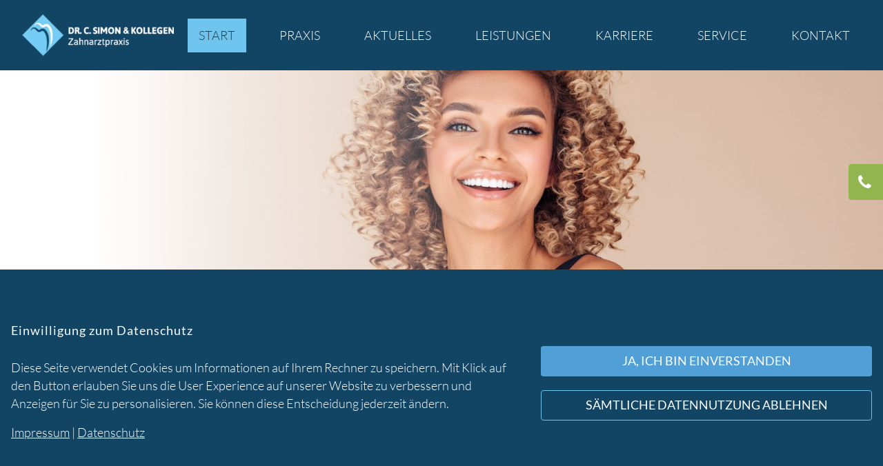

--- FILE ---
content_type: text/html; charset=UTF-8
request_url: https://www.zahnarztpraxis-karlsruhe.de/
body_size: 11606
content:
<!DOCTYPE html><html lang="de"><head><title>Zahnarzt Karlsruhe | Dr. Cristina Simon &amp; Kollegen</title><script>window.YETT_WHITELIST = [/zahnarztpraxis-karlsruhe.de/,/^\.?\/[^\/]/,new RegExp(location.host),/^https:\/\/challenges\.cloudflare\.com\//];!function(t,e){"object"==typeof exports&&"undefined"!=typeof module?e(exports):"function"==typeof define&&define.amd?define(["exports"],e):e((t=t||self).ThirdPartyScripts={})}(this,function(t){"use strict";function o(e,t){return e&&(!t||t!==s)&&(!a.blacklist||a.blacklist.some(function(t){return t.test(e)}))&&(!a.whitelist||a.whitelist.every(function(t){return!t.test(e)}))}function l(t){var e=t.getAttribute("src");return a.blacklist&&a.blacklist.every(function(t){return!t.test(e)})||a.whitelist&&a.whitelist.some(function(t){return t.test(e)})}var s="javascript/blocked",a={blacklist:undefined,whitelist:window.YETT_WHITELIST},u={blacklisted:[]},p=new MutationObserver(function(t){for(var e=0;e<t.length;e++)for(var i=t[e].addedNodes,n=function(t){var n=i[t];if(1===n.nodeType&&"SCRIPT"===n.tagName){var e=n.src,r=n.type;if(o(e,r)){u.blacklisted.push(n.cloneNode()),n.type=s;n.addEventListener("beforescriptexecute",function t(e){n.getAttribute("type")===s&&e.preventDefault(),n.removeEventListener("beforescriptexecute",t)}),n.parentElement&&n.parentElement.removeChild(n)}}},r=0;r<i.length;r++)n(r)});p.observe(document.documentElement,{childList:!0,subtree:!0});var c=document.createElement;function f(t){return function(t){if(Array.isArray(t)){for(var e=0,n=new Array(t.length);e<t.length;e++)n[e]=t[e];return n}}(t)||function(t){if(Symbol.iterator in Object(t)||"[object Arguments]"===Object.prototype.toString.call(t))return Array.from(t)}(t)||function(){throw new TypeError("Invalid attempt to spread non-iterable instance")}()}document.createElement=function(){for(var t=arguments.length,e=new Array(t),n=0;n<t;n++)e[n]=arguments[n];if("script"!==e[0].toLowerCase())return c.bind(document).apply(void 0,e);var r=c.bind(document).apply(void 0,e),i=r.setAttribute.bind(r);try{Object.defineProperties(r,{src:{get:function(){return r.getAttribute("src")},set:function(t){return o(t,r.type)&&i("type",s),i("src",t),!0}},type:{set:function(t){var e=o(r.src,r.type)?s:t;return i("type",e),!0}}}),r.setAttribute=function(t,e){"type"===t||"src"===t?r[t]=e:HTMLScriptElement.prototype.setAttribute.call(r,t,e)}}catch(t){console.warn("Unable to prevent script execution for script src ",r.src,".\n",'A likely cause would be because you are using a third-party browser extension that monkey patches the "document.createElement" function.')}return r};var d=new RegExp("[|\\{}()[\\]^$+*?.]","g");t.unblock=function(){for(var t=arguments.length,n=new Array(t),e=0;e<t;e++)n[e]=arguments[e];n.length<1?(a.blacklist=[],a.whitelist=[]):(a.blacklist&&(a.blacklist=a.blacklist.filter(function(e){return n.every(function(t){return"string"==typeof t?!e.test(t):t instanceof RegExp?e.toString()!==t.toString():void 0})})),a.whitelist&&(a.whitelist=[].concat(f(a.whitelist),f(n.map(function(e){if("string"==typeof e){var n=".*"+e.replace(d,"\\$&")+".*";if(a.whitelist.every(function(t){return t.toString()!==n.toString()}))return new RegExp(n)}else if(e instanceof RegExp&&a.whitelist.every(function(t){return t.toString()!==e.toString()}))return e;return null}).filter(Boolean)))));for(var r=document.querySelectorAll('script[type="'.concat(s,'"]')),i=0;i<r.length;i++){var o=r[i];l(o)&&(o.type="application/javascript",u.blacklisted.push(o),o.parentElement.removeChild(o))}var c=0;f(u.blacklisted).forEach(function(t,e){if(l(t)){var n=document.createElement("script");n.setAttribute("src",t.src),n.setAttribute("type","application/javascript"),document.head.appendChild(n),u.blacklisted.splice(e-c,1),c++}}),a.blacklist&&a.blacklist.length<1&&p.disconnect(),window.YETT_WHITELIST=[/./]},Object.defineProperty(t,"__esModule",{value:!0})});</script><meta http-equiv="Content-Type" content="text/html; charset=utf-8" /><meta name="description" content="Ihre Zahnärzte am Bärenweg in Karlsruhe - Dr. Cristina Simon &amp; Kollegen" /><meta property="og:description" content="Ihre Zahnärzte am Bärenweg in Karlsruhe - Dr. Cristina Simon &amp; Kollegen" /><meta property="og:title" content="Zahnarzt Karlsruhe | Dr. Cristina Simon &amp; Kollegen" /><meta property="og:type" content="website" /><meta property="og:locale" content="de" /><meta property="og:url" content="https://www.zahnarztpraxis-karlsruhe.de" /><meta name="viewport" content="width=device-width, initial-scale=1" /><meta name="google-site-verification" content="R6tOQ8I7zt_ybom-l3C-mf78Mv_XvKMkkSROo7sSkBY"><link rel="icon" type="image/png" href="https://cdn3.site-media.eu/images/16x16/5849944/logo.png" sizes="16x16"><link rel="icon" type="image/png" href="https://cdn3.site-media.eu/images/32x32/5849944/logo.png" sizes="32x32"><link rel="icon" type="image/png" href="https://cdn3.site-media.eu/images/96x96/5849944/logo.png" sizes="96x96"><link rel="apple-touch-icon-precomposed" sizes="152x152" href="https://cdn3.site-media.eu/images/152x152/5849944/logo.png"><link rel="preconnect" href="https://cdn3.site-media.eu" /><link rel="stylesheet" type="text/css" media="screen" href="/webcard/static/app.min.1764855741.css"/><link rel="stylesheet" type="text/css" media="screen" href="/css/custom.220622151341.css" id="customcss"/><link rel="canonical" href="https://www.zahnarztpraxis-karlsruhe.de"/><script>if (!webcard) var webcard={};webcard.id=338674;webcard.moduleId=2343287;webcard.culture="de";webcard.type=2;webcard.isEdit=false;webcard.isPreview=false;webcard.isMobile=/Android|webOS|iPhone|iPad|iPod|BlackBerry/i.test(navigator.userAgent);webcard.isTouch='ontouchstart' in window || navigator.msMaxTouchPoints > 0;webcard.googleMapsEmbedApiKey='AIzaSyDoOLq_ts27g3vEog9sGYB0GJSyWBDK9gs';webcard.googleMapsApiKey='';webcard.apiHost='api.sitehub.io';var extraPath='';</script><style>@font-face { font-family: "pt sans v17 latin regular"; font-display: swap; src: url("https://cdn1.site-media.eu/images/0/6076471/pt-sans-v17-latin-regular.woff") }@font-face { font-family: "lato v23 latin 300"; font-display: swap; src: url("https://cdn1.site-media.eu/images/0/6076478/lato-v23-latin-300.woff") }@font-face { font-family: "lato v23 latin regular"; font-display: swap; src: url("https://cdn1.site-media.eu/images/0/6076475/lato-v23-latin-regular.woff") }@font-face { font-family: "SourceSansPro Regular"; font-display: swap; src: url("https://cdn1.site-media.eu/images/0/6076481/SourceSansPro-Regular.woff") }</style><style>figure{margin:0}#ed-70810805 .background-image-holder { background-size: cover; background-position: right center; } @media screen and (max-width: 975px) {  #ed-70810805 .background-image-holder { background-position: 70% 80%; }} @media screen and (max-width: 575px) {  #ed-70810805 .background-image-holder { background-position: 70% 80%; background-size: cover; }} #ed-70810811 img { width: 220px; } #ed-70810811 { flex-basis: auto; text-align: center; } #ed-70810814 { flex-grow: 1; flex-basis: auto; } #ed-70810820 { margin: auto 1rem auto auto; } @media screen and (max-width: 975px) {  #ed-70810820 { margin: auto 1rem auto 0rem; }} #ed-70810817 { flex-grow: 1; flex-basis: auto; } #ed-70810817 > .inner { place-content: center flex-end; align-items: center; } @media screen and (max-width: 975px) {  #ed-70810817 > .inner { justify-content: flex-end; }} #ed-70810808 > .inner { justify-content: center; align-items: center; padding: 1rem 2rem; flex-direction: row; } #ed-70810829 { position: absolute; bottom: 0px; } #ed-70810826 { height: 70vh; } #ed-74891716 .space { height: 50px; } #ed-70810802 > .inner { padding: 0px; } #ed-70810802 { height: 100vh; } @media screen and (max-width: 975px) {  #ed-70810802 { height: 100vh; }}  #ed-70810679 { max-width: 20rem; } #ed-70810679 > .inner { flex-flow: column wrap; align-items: flex-end; align-content: flex-end; } #ed-70810640 > .inner { padding: 2rem; } #ed-70810634 { box-shadow: rgba(0, 0, 0, 0.2) 0px 2px 8px 0px; } #ed-70810652 img { width: 100%; } #ed-70810655 > .inner { padding: 2rem; } #ed-70810649 { box-shadow: rgba(0, 0, 0, 0.2) 0px 2px 8px 0px; } #ed-70810670 > .inner { padding: 2rem; } #ed-70810664 { box-shadow: rgba(0, 0, 0, 0.2) 0px 2px 8px 0px; } #ed-70810631 > .inner { padding: 1rem; } #ed-70810778 { text-align: center; } #ed-70810778 a.button { border-style: solid; } #ed-70810778 .button.active { background-color: rgba(99, 99, 99, 0.58) !important; } #ed-70810778 .button:hover { background-color: rgba(99, 99, 99, 0.58) !important; } #ed-70810775 { opacity: 1; box-shadow: none; } #ed-70810775 > .inner { place-content: center; align-items: center; } #ed-70810790 a.button { border-style: solid; } #ed-70810790 .button.active { background-color: rgba(99, 99, 99, 0.58) !important; } #ed-70810790 .button:hover { background-color: rgba(99, 99, 99, 0.58) !important; } #ed-70810799 a.button { border-style: solid; } #ed-70810799 .button.active { background-color: rgba(99, 99, 99, 0.58) !important; } #ed-70810799 .button:hover { background-color: rgba(99, 99, 99, 0.58) !important; } #ed-70810793 > .inner { place-content: center; align-items: center; } #ed-70810715 .space { height: 30px; } #ed-70834099 img { width: 220px; } #ed-70834099 { flex-basis: auto; text-align: center; } #ed-70834102 .space { height: 30px; } #ed-70810727 .space { height: 30px; } #ed-70834088 .space { height: 50px; } #ed-70834094 .space { height: 30px; } #ed-70810745 .space { height: 30px; } #ed-70810748 .space { height: 15px; }  #ed-70810739 > .inner { justify-content: space-between; } #ed-70810703 { position: relative; } #ed-70810703 > .inner { padding: 4rem; } @media screen and (max-width: 975px) {  #ed-70810703 > .inner { padding: 2rem; }} @media screen and (max-width: 575px) {  #ed-70810703 > .inner { padding: 1rem; }} #ed-70810700 { margin: 4rem 0px 0px; } #ed-70810700 > .inner { padding: 0rem; } #ed-70810592 .map-canvas { height: 360px; } #ed-78296021 .space { height: 20px; } #ed-78296024 a.button { width: 100%; } #ed-78296024 { text-align: center; } #ed-78296015 > .inner { place-content: center; align-items: center; } #ed-78295994 > .inner { place-content: center space-between; align-items: center; }</style></head><body class="page-2343287 pagelayout-1 index"><!-- Google Tag Manager (noscript) -->
<noscript><iframe src="https://www.googletagmanager.com/ns.html?id=GTM-WLNR7SP"
height="0" width="0" style="display:none;visibility:hidden"></iframe></noscript>
<!-- End Google Tag Manager (noscript) -->
<div class="ed-element ed-container wv-spacer full-width parallax" id="ed-70810802"><div class="background"><figure class="ed-element ed-image wv-bg" id="ed-70810805"><div class="background-image-holder" style="background-image: url(&quot;https://cdn3.site-media.eu/images/1920/5653948/iStock-1148067797.jpg&quot;);"></div></figure></div><div class="overlay" style="background: linear-gradient(90deg, rgb(255, 255, 255) 10%, transparent 60%);"></div><div class="inner" data-parallax-amount="30"><div class="ed-element ed-container menu-wrapper wv-overflow_visible preset-menu-v2-default full-width bg-secondary" id="ed-70810808"><div class="inner"><figure class="ed-element ed-image logo" id="ed-70810811"><a href="/" title="Zahnarzt Karlsruhe | Dr. Cristina Simon &amp; Kollegen"><img src="https://cdn3.site-media.eu/images/220/5597732/logo.png" alt="Zahnarzt Karlsruhe | Dr. Cristina Simon &amp; Kollegen"></a></figure><nav class="ed-element ed-menu wv-custom" id="ed-70810814"><ul class="menu-level-0"><li class="wv-page-2343287-de first active"><a href="/" class="wv-page-2343287-de first active">Start</a></li><li class="wv-page-2343308-de menu-sub"><a href="/praxis" class="wv-page-2343308-de sub-trigger">Praxis</a><div class="sub"><ul class="sub menu-level-1"><li class="wv-page-2343293-de first"><a href="/zahnaerzte/dr-simon" class="wv-page-2343293-de first">Dr. Simon</a></li><li class="wv-page-2343302-de end"><a href="/zahnaerzte/dr-weiskopf" class="wv-page-2343302-de last">Dr. Weiskopf</a></li></ul></div></li><li class="wv-page-2343332-de"><a href="/aktuelles" class="wv-page-2343332-de">Aktuelles</a></li><li class="wv-page-2343314-de menu-sub"><a href="/leistungen" class="wv-page-2343314-de sub-trigger">Leistungen</a><div class="sub"><ul class="sub menu-level-1"><li class="wv-page-2343284-de first"><a href="/leistungen/zahnimplantate" class="wv-page-2343284-de first">Zahnimplantate</a></li><li class="wv-page-2343290-de"><a href="/leistungen/wurzelbehandlung" class="wv-page-2343290-de">Wurzelbehandlung</a></li><li class="wv-page-2343299-de"><a href="/leistungen/parodontitis-behandlung" class="wv-page-2343299-de">Parodontitisbehandlung</a></li><li class="wv-page-2343305-de"><a href="/leistungen/kieferchirurgie" class="wv-page-2343305-de">Oralchirurgie</a></li><li class="wv-page-2343311-de"><a href="/leistungen/prophylaxe-fuer-kinder-und-erwachsene" class="wv-page-2343311-de">Professionelle Zahnreinigung</a></li><li class="wv-page-2343317-de"><a href="/leistungen/prophylaxe-fuer-kinder" class="wv-page-2343317-de">Kinderzahnheilkunde</a></li><li class="wv-page-2343320-de"><a href="/leistungen/keramikinlays-mit-dem-cerec-verfahren" class="wv-page-2343320-de">CEREC-Verfahren</a></li><li class="wv-page-2343326-de"><a href="/leistungen/zahnaesthetik" class="wv-page-2343326-de">Zahnästhetik</a></li><li class="wv-page-2343335-de"><a href="/leistungen/zahnersatz" class="wv-page-2343335-de">CAD/CAM Zahnersatz</a></li><li class="wv-page-2343338-de end"><a href="/leistungen/lachgas-sedierung" class="wv-page-2343338-de last">Lachgas-Sedierung</a></li></ul></div></li><li><a target="_blank" href="https://netzwerk-praxisjobs.de/praxen/karlsruhe/simon/">Karriere</a></li><li class="wv-page-2343323-de"><a href="/service" class="wv-page-2343323-de">Service</a></li><li class="wv-page-2343341-de end"><a href="/kontakt" class="wv-page-2343341-de last">Kontakt</a></li></ul></nav><div class="ed-element ed-container mobile-cont wv-overflow_visible" id="ed-70810817"><div class="inner"><figure class="ed-element ed-icon" id="ed-70810820"><a href="tel:0721787890"><svg xmlns="http://www.w3.org/2000/svg" viewBox="170 -787 659 875" data-icon="ico-phone" preserveAspectRatio="xMidYMid"><path d="M390.7 -496.7C270.4 -427.2 453.9 -83.1 585.6 -159.1L707.7 52.3C652.1 84.4 605.2 104.6 540.8 67.8 362 -34.4 165.2 -375.1 170.8 -578.3c1.9 -70.6 43.6 -98.3 97.9 -129.7 23.3 40.4 98.6 170.8 122 211.3zm50.4 -5.7c-13 7.5 -29.7 3.1 -37.3 -10l-115 -199.3c-7.5 -13 -3.1 -29.7 10 -37.3l60.5 -34.9c13 -7.5 29.7 -3.1 37.3 10L511.7 -574.6c7.5 13 3.1 29.7 -10 37.2l-60.6 35zM755.5 42.1c-13 7.5 -29.7 3.1 -37.3 -10l-115 -199.3c-7.5 -13 -3.1 -29.7 10 -37.3l60.5 -34.9c13 -7.5 29.7 -3.1 37.3 10L826.1 -30.1c7.5 13 3.1 29.7 -10 37.3l-60.6 34.9z"></path></svg></a></figure><div class="ed-element ed-html menu-trigger" id="ed-70810823"><div class="menu-trigger-box"><div class="menu-trigger-inner"></div></div></div></div></div></div></div><div class="ed-element ed-container wv-boxed wv-spacer" id="ed-70810826"><div class="inner"><div class="ed-element ed-text custom-theme" id="ed-70810829"><p style="text-align: left;"><span class="color-default"><span style="font-size: 36px;">Herzlich willkommen</span></span></p><p style="text-align: left;"><span style="font-size: 36px;"><span class="color-default">in der Zahnarztpraxis</span></span></p><p style="text-align: left;"><span style="font-size: 36px;"><span class="color-user-2">Dr. C. Simon</span><span class="color-default">&nbsp;&amp; Kollegen</span></span></p><p style="text-align: left;"><span class="color-default"><span style="font-size: 36px;">in Karlsruhe</span></span></p></div></div></div><div class="ed-element ed-spacer" id="ed-74891716"><div class="space"></div></div></div></div><div class="ed-element ed-container sidebar" id="ed-70810679"><div class="inner"><div class="ed-element ed-button custom-theme" id="ed-70810682"><a class="button center color-background bg-user-2" href="tel:0123456789"><i class="fa fa-phone">&nbsp; <span class="fr-deletable" contenteditable="false" data-bind="customer.phone">0721 - 787890</span></i></a></div></div></div><div class="ed-element ed-container wv-boxed wv-spacer" id="ed-70810598"><div class="inner"><div class="ed-element ed-text custom-theme" id="ed-70810607"><h1><span style="font-size: 36px;">Ihr Zahnarzt in Karlsruhe</span></h1><p><br></p><p>Ihre Zahngesundheit und Ihr Wohlergehen in unserer modernen Praxis sind unsere höchsten Ziele!</p><p>&nbsp;</p><p><br></p><p>Deshalb bieten wir Ihnen in allen Bereichen der Zahnmedizin eine fortschrittliche Behandlung auf der Basis einer gründlichen Untersuchung und Beratung.Unsere Zahnärzte sind auf verschiedenen Bereichen spezialisiert und arbeiten eng miteinander: <a href="/leistungen/zahnimplantate" title="">Implantologie</a>, <a href="/leistungen/parodontitis-behandlung" title="">Parodontologie</a>, <a href="/leistungen/wurzelbehandlung" title="">Endodontie</a>, <a href="/leistungen/prophylaxe-fuer-kinder-und-erwachsene" title="">Prophylaxe</a>, <a href="/leistungen/zahnaesthetik" title="">ästhetische Zahnheilkunde</a>, <a href="/leistungen/prophylaxe-fuer-kinder" title="">Kinderzahnheilkunde</a> und <a href="/leistungen/kieferchirurgie" title="">zahnärztliche Chirurgie</a>.</p><p><br></p><p><br></p><p><a href="/kontakt" title="">Vereinbaren Sie einen Termin</a> in unserer Praxis und überzeugen Sie sich selbst! Denn Bilder sagen mehr als 1000 Worte!</p></div></div></div><div class="ed-element ed-container wv-boxed wv-spacer full-width bg-background" style="height: 2px;" id="ed-70810595"><div class="inner">&nbsp;</div></div><div class="ed-element ed-container wv-boxed wv-spacer" id="ed-70810628"><div class="inner"><div class="ed-element ed-container wv-boxed wv-spacer preset-columns-three-v2-startseite-3er" id="ed-70810631"><div class="inner"><div class="ed-element ed-container columns-box wv-overflow_visible" id="ed-70810634"><a class="inner" href="/leistungen/zahnimplantate"><figure class="ed-element ed-image" id="ed-70810637"><img src="data:image/svg+xml,%3Csvg%20width='1024'%20viewBox='0%200%201024%20575.4375'%20xmlns='http://www.w3.org/2000/svg'%3E%3Crect%20width='1024'%20height='575.4375'%20style='fill:%20%23F7F7F7'%20/%3E%3C/svg%3E" alt="Zahnimplantate Karlsruhe – Die komfortable Zahnersatzlösung" data-src="https://cdn3.site-media.eu/images/1024%2C1024x575%2B0%2B39/5597570/iStock-467928292.jpg" class="ed-lazyload" data-srcset="https://cdn3.site-media.eu/images/576%2C1024x575%2B0%2B39/5597570/iStock-467928292.jpg 576w, https://cdn3.site-media.eu/images/976%2C1024x575%2B0%2B39/5597570/iStock-467928292.jpg 976w, https://cdn3.site-media.eu/images/1024%2C1024x575%2B0%2B39/5597570/iStock-467928292.jpg 1024w" srcset="https://cdn3.site-media.eu/images/576%2C1024x575%2B0%2B39/5597570/iStock-467928292.jpg 576w, https://cdn3.site-media.eu/images/976%2C1024x575%2B0%2B39/5597570/iStock-467928292.jpg 976w, https://cdn3.site-media.eu/images/1024%2C1024x575%2B0%2B39/5597570/iStock-467928292.jpg 1024w"></figure><div class="ed-element ed-container" id="ed-70810640"><div class="inner"><div class="ed-element ed-headline custom-theme" id="ed-70810643"><h3 class="center"><span class="color-secondary">Zahnimplantate</span></h3></div><div class="ed-element ed-text custom-theme" id="ed-70810646"><p style="text-align: center;">Hoher Kaufkomfort,</p><p style="text-align: center;">als wären es die eigenen.</p></div></div></div></a></div><div class="ed-element ed-container columns-box wv-overflow_visible" id="ed-70810649"><div class="inner"><figure class="ed-element ed-image" id="ed-70810652"><img src="data:image/svg+xml,%3Csvg%20width='1024'%20viewBox='0%200%201024%20575.884823035393'%20xmlns='http://www.w3.org/2000/svg'%3E%3Crect%20width='1024'%20height='575.884823035393'%20style='fill:%20%23F7F7F7'%20/%3E%3C/svg%3E" alt="Diskrete Zahnbegradigung mit der HarmonieSchiene bei Dr. C. Simon in Karlsruhe" data-src="https://cdn3.site-media.eu/images/1024%2C1250x703%2B240%2B972/5597567/HarmonieSchiene_hoch_ffm.jpg" class="ed-lazyload" data-srcset="https://cdn3.site-media.eu/images/576%2C1250x703%2B240%2B972/5597567/HarmonieSchiene_hoch_ffm.jpg 576w, https://cdn3.site-media.eu/images/976%2C1250x703%2B240%2B972/5597567/HarmonieSchiene_hoch_ffm.jpg 976w, https://cdn3.site-media.eu/images/1024%2C1250x703%2B240%2B972/5597567/HarmonieSchiene_hoch_ffm.jpg 1024w" srcset="https://cdn3.site-media.eu/images/576%2C1250x703%2B240%2B972/5597567/HarmonieSchiene_hoch_ffm.jpg 576w, https://cdn3.site-media.eu/images/976%2C1250x703%2B240%2B972/5597567/HarmonieSchiene_hoch_ffm.jpg 976w, https://cdn3.site-media.eu/images/1024%2C1250x703%2B240%2B972/5597567/HarmonieSchiene_hoch_ffm.jpg 1024w"></figure><div class="ed-element ed-container" id="ed-70810655"><div class="inner"><div class="ed-element ed-headline custom-theme" id="ed-70810658"><h3 class="center"><span class="color-secondary">HarmonieSchiene</span></h3></div><div class="ed-element ed-text custom-theme" id="ed-70810661"><p style="text-align: center;">Schnell und einfach,</p><p style="text-align: center;">die unsichtbare Zahnkorrektur.</p></div></div></div></div></div><div class="ed-element ed-container columns-box wv-overflow_visible" id="ed-70810664"><a class="inner" href="/leistungen/zahnaesthetik"><figure class="ed-element ed-image" id="ed-70810667"><img src="data:image/svg+xml,%3Csvg%20width='1024'%20viewBox='0%200%201024%20575.4375'%20xmlns='http://www.w3.org/2000/svg'%3E%3Crect%20width='1024'%20height='575.4375'%20style='fill:%20%23F7F7F7'%20/%3E%3C/svg%3E" alt="Schöne Zähne und ein harmonisches Lächeln – Zahnästhetik in Karlsruhe" data-src="https://cdn3.site-media.eu/images/1024%2C1024x575%2B0%2B26/5597572/iStock-514423950.jpg" class="ed-lazyload" data-srcset="https://cdn3.site-media.eu/images/576%2C1024x575%2B0%2B26/5597572/iStock-514423950.jpg 576w, https://cdn3.site-media.eu/images/976%2C1024x575%2B0%2B26/5597572/iStock-514423950.jpg 976w, https://cdn3.site-media.eu/images/1024%2C1024x575%2B0%2B26/5597572/iStock-514423950.jpg 1024w" srcset="https://cdn3.site-media.eu/images/576%2C1024x575%2B0%2B26/5597572/iStock-514423950.jpg 576w, https://cdn3.site-media.eu/images/976%2C1024x575%2B0%2B26/5597572/iStock-514423950.jpg 976w, https://cdn3.site-media.eu/images/1024%2C1024x575%2B0%2B26/5597572/iStock-514423950.jpg 1024w"></figure><div class="ed-element ed-container" id="ed-70810670"><div class="inner"><div class="ed-element ed-headline custom-theme" id="ed-70810673"><h3 class="center"><span class="color-secondary">Schöne Zähne</span></h3></div><div class="ed-element ed-text custom-theme" id="ed-70810676"><p style="text-align: center;">Ein harmonisches Lächeln</p><p style="text-align: center;">und strahlend weiße Zähne.</p></div></div></div></a></div></div></div></div></div><div class="ed-element ed-container preset-counter-default parallax flex-align-content-center flex-align-items-center flex-justify-content-center" id="ed-70810772"><div class="inner" data-parallax-amount="100"><div class="ed-element ed-container counter-box flex-justify-content-center flex-align-items-center flex-align-content-center bg-user-1" id="ed-70810775"><div class="inner border-color-primary" style="border-radius: 0px;"><div class="ed-element ed-button custom-theme" id="ed-70810778"><a class="button color-background button-xlarge center" href="https://netzwerk-praxisjobs.de/praxen/karlsruhe/simon/" style="border-color: rgba(99, 99, 99, 0.58); background-color: rgba(168, 199, 101, 0);" target="_blank">Karriere</a></div><div class="ed-element ed-spacer" id="ed-70810781"><div style="height: 5px;" class="space"></div></div></div></div><div class="ed-element ed-container counter-box full-width bg-user-2" id="ed-70810784"><div class="inner"><div class="ed-element ed-spacer" id="ed-70810787"><div style="height: 5px;" class="space"></div></div><div class="ed-element ed-button custom-theme center" id="ed-70810790"><a class="button color-background button-xlarge center" href="/kontakt" style="background-color: transparent; border-color: rgba(99, 99, 99, 0.58);">Kontakt</a></div></div></div><div class="ed-element ed-container counter-box full-width flex-justify-content-center flex-align-items-center flex-align-content-center bg-user-3" id="ed-70810793"><div class="inner" title="FAQ"><div class="ed-element ed-spacer" id="ed-70810796"><div style="height: 5px;" class="space"></div></div><div class="ed-element ed-button custom-theme center" id="ed-70810799"><a class="button color-background center" href="/aktuelles" style="border-color: rgba(99, 99, 99, 0.58); background-color: rgba(132, 158, 71, 0);">Aktuelles</a></div></div></div></div></div><div class="ed-element ed-container wv-boxed wv-spacer full-width bg-secondary" id="ed-70810700"><div class="inner"><div class="ed-element ed-container full-width bg-secondary" id="ed-70810703"><div class="inner"><div class="ed-element ed-container wv-boxed wv-spacer preset-columns-three-v2-footer" id="ed-70810706"><div class="inner"><div class="ed-element ed-container columns-box wv-overflow_visible" id="ed-70810709"><div class="inner"><div class="ed-element ed-text custom-theme" id="ed-70810712"><p><span class="color-background" style="font-size: 24px;"><strong>Kontakt</strong></span></p></div><div class="ed-element ed-spacer" id="ed-70810715"><div class="space"></div></div><figure class="ed-element ed-image logo" id="ed-70834099"><a href="/"><img src="https://cdn3.site-media.eu/images/220/5597732/logo.png" srcset="https://cdn3.site-media.eu/images/440/5597732/logo.png 2x"></a></figure><div class="ed-element ed-spacer" id="ed-70834102"><div class="space"></div></div><div class="ed-element ed-text custom-theme" id="ed-70810718"><p><span class="color-background"><strong>Dr. Cristina Simon | Die Zahnarztpraxis am Bärenweg</strong></span></p><p><span class="color-background"><span class="fr-deletable" contenteditable="false" data-bind="customer.street">Bärenweg 39 – 41</span></span></p><p><span class="color-background"><span class="fr-deletable" contenteditable="false" data-bind="customer.zip">76149</span> <span class="fr-deletable" contenteditable="false" data-bind="customer.city">Karlsruhe</span></span></p><p><br></p><p><span class="color-background">FON <span class="fr-deletable" contenteditable="false" data-bind="customer.phone">0721 - 787890</span></span></p><p><span class="color-background">FAX <span class="fr-deletable" contenteditable="false" data-bind="customer.fax">0721 - 707654</span></span></p><p><span class="color-background">MAIL <a class="fr-deletable color-background" contenteditable="false" data-bind="customer.email" href="mailto:info@dent-fit.de">info@dent-fit.de</a></span></p><p><br></p><p><span class="color-background">Telefonische Erreichbarkeit:</span></p><p><span class="color-background">Mo – Fr: &nbsp; &nbsp; &nbsp; &nbsp; &nbsp; &nbsp; &nbsp; 8:00 Uhr bis 12:00 Uhr</span></p><p><span class="color-background">Mo, Di, Do: &nbsp; &nbsp; &nbsp;15:00 Uhr bis 18:00 Uhr</span></p></div></div></div><div class="ed-element ed-container columns-box wv-overflow_visible" id="ed-70810721"><div class="inner"><div class="ed-element ed-text custom-theme" id="ed-70810724"><p><span class="color-background" style="font-size: 24px;"><strong>Öffnungszeiten</strong></span></p></div><div class="ed-element ed-spacer" id="ed-70810727"><div class="space"></div></div><div class="ed-element ed-text custom-theme" id="ed-70810730"><table style="width: 100%;"><tbody><tr><td style="width: 33.5348%;"><p><span class="color-background">Montag</span></p><p><span class="color-background">Dienstag</span></p><p><span class="color-background">Mittwoch</span></p><p><span class="color-background">Donnerstag</span></p><p><span class="color-background">Freitag</span></p></td><td style="width: 66.1493%;"><span class="color-background">7.00 – 17.00 Uhr<br>7.00 – 20.00 Uhr<br>7.00 – 17.00 Uhr<br>7.00 – 20.00 Uhr<br>7.00 – 13.00 Uhr<br></span></td></tr></tbody></table></div><div class="ed-element ed-text custom-theme" id="ed-70810733"><p><span class="color-background"><br></span></p><p><span class="color-background">Nach individueller Vereinbarung</span></p></div><div class="ed-element ed-spacer" id="ed-70834088"><div class="space"></div></div><div class="ed-element ed-text custom-theme" id="ed-70834091"><p><span class="color-background" style="font-size: 24px;"><strong>Navigation</strong></span></p></div><div class="ed-element ed-spacer" id="ed-70834094"><div class="space"></div></div><div class="ed-element ed-text custom-theme" id="ed-70834097"><p><span class="color-primary"><a class="color-primary" href="/praxis" title="">Praxis</a></span></p><p><span class="color-primary"><span class="color-primary"><a class="color-primary" href="/leistungen" title="">Leistungen</a></span></span></p><p><span class="color-primary"><span class="color-primary"><a class="color-primary" href="/aktuelles" title="">Aktuelles</a></span></span></p><p><span class="color-primary"><span class="color-primary"><a class="color-primary" href="https://netzwerk-praxisjobs.de/praxen/karlsruhe/simon/" rel="noopener noreferrer" target="_blank">Karriere</a></span></span></p></div></div></div><div class="ed-element ed-container columns-box wv-overflow_visible" id="ed-70810736"><div class="inner"><div class="ed-element ed-container wv-overflow_visible footer-tyr-box-form" id="ed-70810739"><div class="inner"><div class="ed-element ed-text custom-theme" id="ed-70810742"><p><span class="color-background" style="font-size: 24px;"><strong>Kontaktieren Sie uns</strong></span></p></div><div class="ed-element ed-spacer" id="ed-70810745"><div class="space"></div></div><div class="ed-element ed-spacer" id="ed-70810748"><div class="space"></div></div><div class="ed-element ed-form-container" id="ed-70810751"><form method="POST" action="" _lpchecked="1" data-dashlane-rid="a49642f34648f7ac" data-form-type="contact" data-dashlane-captcha="true"><div class="ed-element ed-form-input" id="ed-70810754"><input placeholder="Ihr Name" required="required" type="text" name="form_70810751[ed-f-70810754]" value="" id="form_70810751_ed-f-70810754" style="background-image: url(&quot;[data-uri]&quot;); background-repeat: no-repeat; background-attachment: scroll; background-size: 16px 18px; background-position: 98% 50%; cursor: auto;"></div><div class="ed-element ed-form-input" id="ed-70810757"><input placeholder="Ihre Telefonnummer" type="text" name="form_70810751[ed-f-70810757]" value="" id="form_70810751_ed-f-70810757"><div data-lastpass-icon-root="true" style="position: relative !important; height: 0px !important; width: 0px !important; float: left !important;"></div><div data-lastpass-icon-root="true" style="position: relative !important; height: 0px !important; width: 0px !important; float: left !important;"></div><div data-lastpass-icon-root="" style="position: relative !important; height: 0px !important; width: 0px !important; float: left !important;"></div></div><div class="ed-element ed-form-email" id="ed-70810760"><input placeholder="Ihre E-Mail Adresse" required="required" type="email" name="form_70810751[ed-f-70810760]" value="" id="form_70810751_ed-f-70810760"></div><div class="ed-element ed-form-textarea" style="
    width:  100% !important;
" id="ed-70810763"><textarea rows="4" cols="30" placeholder="Nachricht" name="form_70810751[ed-f-70810763]" id="form_70810751_ed-f-70810763"></textarea></div><div class="ed-element ed-form-captcha" id="ed-70810766"><div class="image"><img src="[data-uri]" alt=""></div><div class="input"><input placeholder="Captcha" required="required" type="text" name="form_70810751[ed-f-70810766][text]" value="" id="form_70810751_ed-f-70810766_text"><input type="hidden" name="form_70810751[ed-f-70810766][hash]" id="form_70810751_ed-f-70810766_hash" value="e3b0c44298fc1c149afbf4c8996fb92427ae41e4649b934ca495991b7852b855"></div><div class="regenerate"><a href="#" class="regenerate">Nicht lesbar? Neu generieren</a></div></div><div class="ed-element ed-form-button custom-theme center" id="ed-70810769"><button class="button button-large color-background bg-primary" id="form_3476085_ed-f-7313037" name="form_3476085[ed-f-7313037]" style="width: 100%;" type="submit" value="Absenden" data-dashlane-rid="5dcd246f5711636c" data-form-type="action" data-dashlane-label="true">Absenden</button></div><input type="checkbox" name="news" checked="checked" value="1" style="display: none;"><input type="checkbox" name="tos" value="1" style="display: none;"></form></div></div></div></div></div></div></div></div></div></div></div><div class="ed-element ed-container preset-footer-hel-default" id="ed-70810589"><div class="inner"><div class="ed-element ed-map footer-hel-map" style="
    color: tomato;
" id="ed-70810592"><div class="map-canvas" style="position: relative; overflow: hidden;" data-parameters="{&quot;markers&quot;:[{&quot;query&quot;:&quot;simon karlsruhe&quot;,&quot;open&quot;:false,&quot;title&quot;:&quot;Zahnarztpraxis Dr. Wegdell Hamburg/Blankenese&quot;,&quot;description&quot;:&quot;&quot;,&quot;info&quot;:false,&quot;icon&quot;:false,&quot;width&quot;:&quot;auto&quot;,&quot;lat&quot;:49.04472,&quot;lng&quot;:8.38184}],&quot;center&quot;:{&quot;query&quot;:&quot;Blankeneser Hauptstraße 25, 22587 Hamburg&quot;,&quot;lat&quot;:53.55827,&quot;lng&quot;:9.803339999999935,&quot;markers&quot;:&quot;center&quot;},&quot;zoom&quot;:15,&quot;type&quot;:&quot;roadmap&quot;,&quot;style&quot;:{&quot;name&quot;:&quot;default&quot;,&quot;configuration&quot;:null,&quot;color&quot;:&quot;#999999&quot;},&quot;controls&quot;:{&quot;zoom&quot;:true,&quot;mousewheel&quot;:true,&quot;scale&quot;:false}}"></div></div><div class="ed-element ed-container wv-boxed wv-spacer preset-footer-skadi-default bg-secondary" id="ed-70810685"><div class="inner"><div class="ed-element ed-container flex-align-items-stretch flex-justify-content-space-between wv-boxed wv-spacer preset-unequal-columns-default" id="ed-70810688"><div class="inner"><div class="ed-element ed-container flex-align-items-start flex-justify-content-start flex-align-content-start unequal-columns-box unequal-columns-box-shrink" id="ed-70810691"><div class="inner"><div class="ed-element ed-text custom-theme" id="ed-70810694"><p><br></p><p style="text-align: center;"><span class="color-background">&nbsp;</span><span class="color-primary"><a class="color-primary" href="/kontakt" title=""><strong>Anfahrt</strong></a></span><span class="color-background">&nbsp;| &nbsp;&nbsp;</span><span class="color-primary"><a class="color-primary" href="/impressum" rel="noopener noreferrer" target="_blank" title=""><strong>Impressum</strong></a></span><span class="color-background">&nbsp; | &nbsp;</span><span class="color-primary"><a class="color-primary" href="/datenschutz" rel="noopener noreferrer" target="_blank" title=""><strong>Datenschutz</strong></a></span></p></div></div></div></div></div><div class="ed-element ed-spacer" id="ed-70810697"><div style="height: 10px;" class="space"><span class="fr-marker" data-id="0" data-type="false" style="display: inline-block; line-height: 0;">​</span><span class="fr-marker" data-id="0" data-type="true" style="display: inline-block; line-height: 0;">​<span class="fr-marker" data-id="0" data-type="false" style="display: inline-block; line-height: 0;">​</span><span class="fr-marker" data-id="0" data-type="true" style="display: inline-block; line-height: 0;">​<span class="fr-marker" data-id="0" data-type="false" style="display: inline-block; line-height: 0;">​</span><span class="fr-marker" data-id="0" data-type="true" style="display: inline-block; line-height: 0;">​</span></span></span></div></div><div class="ed-element ed-container wv-boxed wv-spacer cookie-consent-bar hide-cookie-content preset-cookie-consent-bar-v3-default" style="display: flex;" id="ed-78295994"><div class="inner"><div class="ed-element ed-container cookie-consent-bar-text-box column-box" id="ed-78295997"><div class="inner"><div class="ed-element ed-headline custom-theme" id="ed-78296000"><h3 class="left">Einwilligung zum Datenschutz</h3></div><div class="ed-element ed-spacer" id="ed-78296003"><div style="height: 16px;" class="space"></div></div><div class="ed-element ed-text custom-theme" id="ed-78296006"><p>Diese Seite verwendet Cookies um Informationen auf Ihrem Rechner zu speichern. Mit Klick auf den Button erlauben Sie uns die User Experience auf unserer Website zu verbessern und Anzeigen für Sie zu personalisieren. Sie können diese Entscheidung jederzeit ändern.</p></div><div class="ed-element ed-spacer" id="ed-78296009"><div style="height: 16px;" class="space"></div></div><div class="ed-element ed-text custom-theme" id="ed-78296012"><p><a href="/impressum">Impressum</a> | <a href="/datenschutz">Datenschutz</a></p></div></div></div><div class="ed-element ed-container flex-justify-content-center flex-align-content-center flex-align-items-center cookie-consent-bar-button-box column-box" id="ed-78296015"><div class="inner"><div class="ed-element ed-button custom-theme center" id="ed-78296018"><a class="button center" href="#" id="acceptCookie" style="width: 100%;">Ja, ich bin einverstanden</a></div><div class="ed-element ed-spacer" id="ed-78296021"><div class="space"></div></div><div class="ed-element ed-button custom-theme decline-button" id="ed-78296024"><a class="button center color-background border-color-primary" href="#" id="cookieClose" style="background-color: transparent;">Sämtliche Datennutzung ablehnen</a></div></div></div></div></div></div></div></div></div><script src="/webcard/static/app.bundle.1764855759.js"></script><script src="/js/custom.220214141516.js"></script><script>var _paq = _paq || [];_paq.push(['trackPageView']);_paq.push(['enableLinkTracking']);(function() {var u="//www.page-stats.de/";_paq.push(['setTrackerUrl', u+'piwik.php']);_paq.push(['setSiteId', '16448']);var d=document, g=d.createElement('script'), s=d.getElementsByTagName('script')[0];g.type='text/javascript'; g.async=true; g.defer=true; g.src=u+'piwik.js'; s.parentNode.insertBefore(g,s);})();document.addEventListener('click', function (event) { try { var a = event.target.closest('a'); a && a.href.indexOf('tel:')>-1 && _paq.push(['trackEvent','call','click']); } catch (e) {} }, false);</script><script async src="https://www.googletagmanager.com/gtag/js?id=G-Z2DJF1012K"></script><script>var disableStr = 'ga-disable-G-Z2DJF1012K';if (document.cookie.indexOf(disableStr + '=true') > -1) { window[disableStr] = true; }function gaOptout() { document.cookie = disableStr + '=true; expires=Thu, 31 Dec 2099 23:59:59 UTC; path=/'; window[disableStr] = true; }window.dataLayer = window.dataLayer || [];function gtag(){dataLayer.push(arguments);}gtag('js', new Date());gtag('config', 'G-Z2DJF1012K');</script></body>
</html>


--- FILE ---
content_type: text/html; charset=UTF-8
request_url: https://api.sitehub.io/form_container/captcha
body_size: 3434
content:
{"image":"iVBORw0KGgoAAAANSUhEUgAAAIwAAAAoCAYAAAAsTRLGAAAACXBIWXMAAA7EAAAOxAGVKw4bAAAM30lEQVR4nO2cf5BWVRnHP8\/ODrPt0LooQ7itKxEhUSIZ\/kIzpFLbVh0Ri5Q0hdJ0wJ+jjaSONQw1ZJnJKBJTqKPSpIkaUaGQoqIS+QOJktYVaWVWpG3FZdvWffrjea7vfe9773vv++7yQ+A7c+c9955znnvOuc95fp5dUVX2oxAi0qiqS4MyQHC\/L6Nidw9gPz5Y2M8wMQhLlwCqujSQNPsy9jNMCsLMEzDNvsw4lbt7AHsykiRNUt3eivAG2c8wEWRlhEDa7G1MEyc9w3PczzAJyMIMewPTRBkkbS6yL7nVIjIY6FbVjoT6xnKYIGt7EalQ1d4ShtyvSJMemWjsSQwjIvOBEcC20PW2\/7YCq1W1PSOtBqAJOAUYC9SRk6jbgOXAXFVdE+pTcrxFRAY67SZgLTASqAJqgM8AncAzQDMwUlVvzUi3UlV7vFytqp1Zx+R9+swcsVDVPeYC5gFa5HoXmA1UZKD17RRaCrwHXB3q0wg0JtCbAiwCfg\/8DHgd2AE84rT+B\/zVy\/[base64]\/[base64]\/e5EJNmPcBkZ+Q4HOO\/Vdj6PQHMBKb6sxd3d16rLKNXREZgu+lTqro1pe2PMFH+MVXtykj\/NWxnBTgEW7Q5kaZrVPWoInRuBm5W1dbI83rgjUjzA8LeU8yuPYYckz1NTsJeiqlSMCZZiEmUs7zdKEwKLwaG+JhfKqZaRORkoFpVHxKRIzG7aQhwp6peFO23K1Euw1yNSYJDMzBMLWYAjgZuUdVrM9C\/DzMyAdap6uH+\/HbMxgnjiKQPgKmeOBvqfOCrofvtwNfCDaI7WETGYeqnHfg18AdMajQAB2BM8ibwYf+twCQwwPXA7\/w9BwDPFpMQIjIFmA+coqqrReQZzJbpBA7WhLDArkDJKklEKjGdX40tUlGGUdV2EfklMBfbKQGdYno3PK7NobaPYdKqOlR\/k4gsyCqiReS75DMLwF0Z+rdgBmstpmpq\/dnhwBLgBUxNvYgx1QWYI7AdU3frVPVBEWnK8K5PAnc4HYCvA69i854C3JnSPxUiMgqzr7YBrWkbP0Bmhol84C6\/hotI1LYIYwAmmhuBH2JGcaoOFpHjQreLw21F5BTM6A7QkIVZPF6yCJgUqVqpqpem9cc+fJOX24G7VfVpETkNs4GGYmpjBbaJ1pPzll7H5v5zoIMinpJvyAuB76jqBgBVbRGRW33sX6GPDCMiN5Fvw20TkWos1tWKbYRFqro82rcyq4Ud+WhLgaNTPvoAzK2d6o\/eKMFQC0dDX4jUPUk+w4xOi6D6blqCubVh3IapllSoapeIBBulEjhfRM4EXgaO8Os14ApMHT1LzqWvwIzvhcDIlMjwdKCeiJHvxnQgYcqGiFRhoYkAHap6kH+vSzDv8wRgioh8VlVfCvevLNPangiMcFvjMlVt88nMBAZhE56I7Tow2+UXJdA\/0H97sZ0aRkvkvoqc21oAEZkI\/Bbb7QG6gTtU9bKkDZPw\/B5gjJcnYAy4FptnHbAaM3JrMfUxV1WXudToVtUXRKReE9IP3m6W38ZFtJ8EpotIg6puiht3BgwnX7O0AqhqtzNTgErsG+YzTJkv3YLFN6YAYzzwNRZbrAAd\/rJObLeVgnr\/bYkJ\/MV5WrHBOVeXUWZpwz7kj8O5o2jfuI0kIrOAo8kFKsGYZQvGMEG5FlNPo0Skwu9rRORyTE0\/msA0k0NzP0lEVmHrV6eqa1X1XhFZAEwVkTt9nJlsjxDqI\/ebQ+WPRuoKpHa5DDMQ081nAcdjhmgL8DAWzt4ILFPV7WXSD3bxxpi6mphnSdHkuRQyy2+A9c4kx4hIKTGNTdiCtwKPY7ZKN7YxNmJS4RXsI1eSY+4hXl5KLoobl+0+O\/Sub\/rVC1SIyHos\/7UW81BnA5cBmXJTIRRjmGjdwQWbqZx8AvBP4MnQfWV\/5SowdfQelkuZH1M\/k\/x80DsJdAYC\/420XRSqLznfAlyJMcRbwDVYNHsSMMXrJwCTvXwqcHrwLjyPREw+iVyuqQH4W2i8C7FwxA2Yl7TY2031+jllzOF7kTVZTC4H9Wqkbny0f7kSpgYzjgDQ4jmdUvFFciomGlwDOClyH8Q6onZHA\/kpgGXY4uTBDeJNmi0bPAj7gAC9qrpGRNox5gCTukeLyLGYfdPjQbihXr4c+LiILNdQEDOkFtdgNsbhmPTa5ir5+34F7e9x72y6iMyKM\/iLODPHR+5XaC5guCBStzlyX1YcZhwmBQ4rtW9GhMVynuEnIsExgjA2xbnqIjIs0q4jxsiswKK00yg0puPwGrABU21dIjIdi0K\/6y5zFxa0G47ZMg3YGldgkeu7sLWrJ6JunWnmYUy+PsXra8S8vnrgVBEpaJOkZkUkGilu9ecV5JwUMFXYGmlbloSpwhZgXBl9i8KjwuGdcag\/b8TGeiOFY56nMfECbLK95KTV+4vh9JZhIn8iZsC3ZBhis79\/rNOfjdlt16vqDKc9T1V\/4h7HbDeua4BZavGUdkxKxdlndf57s4j8KWkQzlxXYmp3ZUbpmISw8R52HrbGaY6SGUZVV4nIFuDT5Y2vKKaTH8Wd6VLlL8C5wJGR9i2Y8Rk3zm7\/OIGLfqLv4NsxZp8FjPe6MZhBmYZectnvamCDqvaISK\/v0BpggIic6GVEpAn7EG95lPl4YIVvjjAGYKqtxcc2IcUY3+7jXiEi01R1XYbxg3mNp4fuK9ydjxq8BdIFys8lvQxsVNUzS+5cSCuQKFXAAnIfOAu+pUXiOyKyw+mm4V5VPTetkSddl2Aq6THsox0EvAN8HBt7hz9\/G\/gEtoN3YOdpHsBiORNUdVmEdr3T3KCqZ\/izxACfiIzHEsAAV6jqLRnmGfQ9DzuJ2IBJtTrM2wt7lI+q6mkFncv0ZF4BDiyjX+LJMMxVTDshF77+nPKuI0ug9WrGsU\/GbJQdWCJyDnYUYx5wcciTGuHla7DUBZinMzTwoGLoDwZ+gKUcCjyomPY1mBH\/VEC3LxdwdWRNCjzUsrwk32UjSY59BO0ynwxzQ\/q6uLoEbCDfOI7DrJT6MEaIyDnER1eBvKMH95E7XbdCVf8oIp1Ap4gE8ZYmsTMvncDJrhrbgCC8\/3yYtq\/[base64]\/StULl3C9EW1lIMi0ciy399PUqQYqlyKjAY6PGA3EHP9R2Iu9CZMmgQxq7VebnGV1KdD231gmqjKC0uRbBImPPj+XOidwQxZ3lnEsO4vRgoOgW\/EduUVWJb+WFW9ze2EMap6v4h0APVqB62qMPUKlibo019Blsk0j2C5uCBAVy12YL2LfJd6a5KNWO55mFSG2Mm7vAC7QLIEaHeVNBg7C9QjIm3AIe7t1AOHucoaEowNY7Rt\/ryUv9VKRKlMo6qPi8gXMO9qGHaAfY6PLUAncFUSjdjA3e6QDn3FLpIuiMgJ2AJXYGom+PjNmBraorv4kHZf5xeyt2owtZnsgZKfuwH2PGZIQ9qC7ULps9vQTx5rKspWSXsK9gVmyIJ+Dh0kYq\/\/l2X7GkOFg3w7Ax9ohtnXmCErdibT\/B96+aRObwNuRwAAAABJRU5ErkJggg==","hash":"058ea81637dfc45e75ae44ff9424c05d48526feccf94948b58a4a32b4d21d01a"}

--- FILE ---
content_type: text/css; charset=UTF-8
request_url: https://www.zahnarztpraxis-karlsruhe.de/css/custom.220622151341.css
body_size: 56946
content:
body:not(.edit) .hide-cookie-content{display:none !important}html{box-sizing:border-box;font-family:sans-serif;line-height:1.15;-ms-text-size-adjust:100%;-webkit-text-size-adjust:100%;-ms-overflow-style:scrollbar;-webkit-tap-highlight-color:rgba(0,0,0,0)}*,*::before,*::after{box-sizing:inherit}p{margin-top:0}[tabindex="-1"]:focus{outline:none !important}hr{box-sizing:content-box;height:0;overflow:visible;border:none}p{margin-top:0;margin-bottom:0}abbr[title],abbr[data-original-title]{text-decoration:underline;-webkit-text-decoration:underline dotted;text-decoration:underline dotted;cursor:help;border-bottom:0}address{font-style:normal;line-height:inherit}ol,ul,dl{margin:0}ol ol,ul ul,ol ul,ul ol{margin-bottom:0}ol{padding:0}ol li{list-style-position:inside}dt{font-weight:500}dd{margin-bottom:.5rem;margin-left:0}blockquote{margin:0 0 1rem}dfn{font-style:italic}b,strong{font-weight:500}small{font-size:80%}sub,sup{position:relative;font-size:75%;line-height:0;vertical-align:baseline}sub{bottom:-.25em}sup{top:-.5em}a{color:#519fd7;text-decoration:none;background-color:transparent;-webkit-text-decoration-skip:objects;transition:all .3s ease-in-out}a:hover{color:#316184;text-decoration:underline}a:not([href]):not([tabindex]){color:inherit;text-decoration:none}a:not([href]):not([tabindex]):hover{color:inherit;text-decoration:none}a:not([href]):not([tabindex]):focus{outline:0}pre,code,kbd,samp{font-family:monospace, monospace;font-size:1em}pre{margin-top:0;margin-bottom:1rem;overflow:auto}figure{margin:0}img{vertical-align:middle;border-style:none}img,.background-image-holder{image-rendering:-webkit-optimize-contrast}svg:not(:root){overflow:hidden}a,area,button,[role="button"],input,label,select,summary,textarea{touch-action:manipulation}::-webkit-input-placeholder,::-moz-placeholder,:-ms-input-placeholder,:-moz-placeholder{color:#323334}table{border-collapse:collapse}caption{padding-top:.75rem;padding-bottom:.75rem;color:#7a7c7b;text-align:left;caption-side:bottom}th{text-align:left}label{display:inline-block;margin-bottom:.5rem}button:focus{outline:1px dotted;outline:5px auto -webkit-focus-ring-color}input,button,select,optgroup,textarea{margin:0;font-family:inherit;font-size:inherit;line-height:inherit}button,input{overflow:visible}button,select{text-transform:none}button,html [type="button"],[type="reset"],[type="submit"]{-webkit-appearance:button}button::-moz-focus-inner,[type="button"]::-moz-focus-inner,[type="reset"]::-moz-focus-inner,[type="submit"]::-moz-focus-inner{padding:0;border-style:none}input[type="radio"],input[type="checkbox"]{box-sizing:border-box;padding:0}input[type="radio"]:disabled,input[type="checkbox"]:disabled{cursor:false}input[type="date"],input[type="time"],input[type="datetime-local"],input[type="month"]{-webkit-appearance:listbox}textarea{overflow:auto;resize:vertical}fieldset{min-width:0;padding:0;margin:0;border:0}legend{display:block;width:100%;max-width:100%;padding:0;margin-bottom:.5rem;font-size:1.5rem;line-height:inherit;color:inherit;white-space:normal}progress{vertical-align:baseline}[type="number"]::-webkit-inner-spin-button,[type="number"]::-webkit-outer-spin-button{height:auto}[type="search"]{outline-offset:-2px;-webkit-appearance:none}[type="search"]::-webkit-search-cancel-button,[type="search"]::-webkit-search-decoration{-webkit-appearance:none}::-webkit-file-upload-button{font:inherit;-webkit-appearance:button}output{display:inline-block}summary{display:list-item}template{display:none}[hidden]{display:none !important}body{margin:0;font-family:"lato v23 latin 300";font-weight:300;color:#323334;background-color:#fff;text-transform:none;font-style:normal;text-align:inherit;font-size:1.1rem;line-height:1.5;letter-spacing:0px}h1,.h1,h2,.h2,h3,.h3,h4,.h4,h5,.h5,h6,.h6{font-family:"lato v23 latin 300";font-weight:500;color:#70c5ef;margin-top:0;margin-bottom:0}h1,.h1{font-family:"lato v23 latin regular";color:#212426;font-size:4rem;line-height:1;letter-spacing:0px;font-weight:400;text-transform:none;font-style:normal;text-decoration:none;text-align:inherit;margin-bottom:.5rem}@media screen and (max-width: 71.9375rem){h1,.h1{font-size:3.2rem}}@media screen and (max-width: 35.9375rem){h1,.h1{font-size:2rem}}h2,.h2{font-family:"lato v23 latin regular";color:#124464;font-size:24px;line-height:1;letter-spacing:0px;font-weight:400;text-transform:none;font-style:normal;text-decoration:none;text-align:inherit;margin-bottom:0}@media screen and (max-width: 71.9375rem){h2,.h2{font-size:2.975rem}}@media screen and (max-width: 35.9375rem){h2,.h2{font-size:2.275rem}}h3,.h3{font-family:"lato v23 latin regular";color:#70c5ef;font-size:22px;line-height:1.5;letter-spacing:1px;font-weight:400;text-transform:none;font-style:normal;text-decoration:none;text-align:inherit;margin-bottom:0}@media screen and (max-width: 71.9375rem){h3,.h3{font-size:1.53rem}}@media screen and (max-width: 35.9375rem){h3,.h3{font-size:1.26rem}}h4,.h4{font-family:"lato v23 latin 300";color:#70c5ef;font-size:1.5rem;line-height:1.5;letter-spacing:0px;font-weight:400;text-transform:none;font-style:normal;text-decoration:none;text-align:inherit;margin-bottom:0}@media screen and (max-width: 71.9375rem){h4,.h4{font-size:1.275rem}}@media screen and (max-width: 35.9375rem){h4,.h4{font-size:1.05rem}}h5,.h5{font-family:"Lato";color:#70c5ef;font-size:1.2rem;line-height:1.5;letter-spacing:0px;font-weight:400;text-transform:none;font-style:normal;text-decoration:none;text-align:inherit;margin-bottom:0}@media screen and (max-width: 71.9375rem){h5,.h5{font-size:1.02rem}}@media screen and (max-width: 35.9375rem){h5,.h5{font-size:.84rem}}h6,.h6{font-family:"Lato";color:#70c5ef;font-size:1.1rem;line-height:1.5;letter-spacing:0px;font-weight:400;text-transform:none;font-style:normal;text-decoration:none;text-align:inherit;margin-bottom:0}@media screen and (max-width: 71.9375rem){h6,.h6{font-size:.935rem}}@media screen and (max-width: 35.9375rem){h6,.h6{font-size:.77rem}}.ed-section>section,.ed-grid>section,.ed-reference>section{position:relative}.ed-section>section.parallax,.ed-grid>section.parallax,.ed-reference>section.parallax{overflow:hidden;backface-visibility:hidden}.ed-section>section>.inner,.ed-grid>section>.inner,.ed-reference>section>.inner{position:relative;min-height:100%}.ed-section>section>.inner:after,.ed-grid>section>.inner:after,.ed-reference>section>.inner:after{content:'';position:relative;display:block;clear:both}.ed-section>section>.overlay,.ed-grid>section>.overlay,.ed-reference>section>.overlay{position:absolute;z-index:0;top:0;right:0;bottom:0;left:0;pointer-events:none}.ed-section>section>.background,.ed-grid>section>.background,.ed-reference>section>.background{position:absolute;z-index:0;top:0;left:0;bottom:0;right:0}.ed-section>section>.background+.overlay,.ed-section>section>.background~.inner.container,.ed-section>section>.background~.ed-element,.ed-grid>section>.background+.overlay,.ed-grid>section>.background~.inner.container,.ed-grid>section>.background~.ed-element,.ed-reference>section>.background+.overlay,.ed-reference>section>.background~.inner.container,.ed-reference>section>.background~.ed-element{-webkit-transform:translate3d(0, 0, 0)}.ed-section>section>.background~.ed-element,.ed-grid>section>.background~.ed-element,.ed-reference>section>.background~.ed-element{position:relative}.wv-abs{position:absolute}.wv-fixed{position:fixed}.wv-bg.bg-lt,.wv-bg.ed-image.bg-lt .background-image-holder,.ed-image.bg-lt,.wv-bg.ed-slider .ed-slider-item.bg-lt{background-position:left top}.wv-bg.bg-lt img,.wv-bg.ed-image.bg-lt .background-image-holder img,.ed-image.bg-lt img,.wv-bg.ed-slider .ed-slider-item.bg-lt img{-o-object-position:left top;object-position:left top}.wv-bg.bg-lc,.wv-bg.ed-image.bg-lc .background-image-holder,.ed-image.bg-lc,.wv-bg.ed-slider .ed-slider-item.bg-lc{background-position:left center}.wv-bg.bg-lc img,.wv-bg.ed-image.bg-lc .background-image-holder img,.ed-image.bg-lc img,.wv-bg.ed-slider .ed-slider-item.bg-lc img{-o-object-position:left center;object-position:left center}.wv-bg.bg-lb,.wv-bg.ed-image.bg-lb .background-image-holder,.ed-image.bg-lb,.wv-bg.ed-slider .ed-slider-item.bg-lb{background-position:left bottom}.wv-bg.bg-lb img,.wv-bg.ed-image.bg-lb .background-image-holder img,.ed-image.bg-lb img,.wv-bg.ed-slider .ed-slider-item.bg-lb img{-o-object-position:left bottom;object-position:left bottom}.wv-bg.bg-rt,.wv-bg.ed-image.bg-rt .background-image-holder,.ed-image.bg-rt,.wv-bg.ed-slider .ed-slider-item.bg-rt{background-position:right top}.wv-bg.bg-rt img,.wv-bg.ed-image.bg-rt .background-image-holder img,.ed-image.bg-rt img,.wv-bg.ed-slider .ed-slider-item.bg-rt img{-o-object-position:right top;object-position:right top}.wv-bg.bg-rc,.wv-bg.ed-image.bg-rc .background-image-holder,.ed-image.bg-rc,.wv-bg.ed-slider .ed-slider-item.bg-rc{background-position:right center}.wv-bg.bg-rc img,.wv-bg.ed-image.bg-rc .background-image-holder img,.ed-image.bg-rc img,.wv-bg.ed-slider .ed-slider-item.bg-rc img{-o-object-position:right center;object-position:right center}.wv-bg.bg-rb,.wv-bg.ed-image.bg-rb .background-image-holder,.ed-image.bg-rb,.wv-bg.ed-slider .ed-slider-item.bg-rb{background-position:right bottom}.wv-bg.bg-rb img,.wv-bg.ed-image.bg-rb .background-image-holder img,.ed-image.bg-rb img,.wv-bg.ed-slider .ed-slider-item.bg-rb img{-o-object-position:right bottom;object-position:right bottom}.wv-bg.bg-ct,.wv-bg.ed-image.bg-ct .background-image-holder,.ed-image.bg-ct,.wv-bg.ed-slider .ed-slider-item.bg-ct{background-position:center top}.wv-bg.bg-ct img,.wv-bg.ed-image.bg-ct .background-image-holder img,.ed-image.bg-ct img,.wv-bg.ed-slider .ed-slider-item.bg-ct img{-o-object-position:center top;object-position:center top}.wv-bg.bg-cc,.wv-bg.ed-image.bg-cc .background-image-holder,.ed-image.bg-cc,.wv-bg.ed-slider .ed-slider-item.bg-cc{background-position:center center}.wv-bg.bg-cc img,.wv-bg.ed-image.bg-cc .background-image-holder img,.ed-image.bg-cc img,.wv-bg.ed-slider .ed-slider-item.bg-cc img{-o-object-position:center center;object-position:center center}.wv-bg.bg-cb,.wv-bg.ed-image.bg-cb .background-image-holder,.ed-image.bg-cb,.wv-bg.ed-slider .ed-slider-item.bg-cb{background-position:center bottom}.wv-bg.bg-cb img,.wv-bg.ed-image.bg-cb .background-image-holder img,.ed-image.bg-cb img,.wv-bg.ed-slider .ed-slider-item.bg-cb img{-o-object-position:center bottom;object-position:center bottom}.wv-bg{position:absolute;z-index:0;top:auto;right:auto;bottom:auto;left:auto;width:100%;height:100%;padding:0 !important;backface-visibility:hidden}.wv-bg.ed-element{position:absolute;z-index:0;top:auto;right:auto;bottom:auto;left:auto;width:100%;height:100%;padding:0 !important}.wv-bg.ed-image img{display:none}.wv-bg.ed-image .resizable-control{display:none}.wv-bg.ed-image .background-image-holder{position:absolute;left:0;top:0;right:0;bottom:0;background-size:cover;background-repeat:no-repeat;background-position:center center}.wv-bg.ed-image.wv-tile .background-image-holder{background-size:auto;background-repeat:repeat}.wv-bg.ed-slider{max-width:100%}.wv-bg.ed-slider .slider-container{display:block;position:relative;width:100%;height:100%;margin:0;padding:0}.wv-bg.ed-slider .ed-slider-items{height:100%}.wv-bg.ed-slider .ed-slider-item{position:relative;height:100%;background-size:cover;background-repeat:no-repeat;background-position:center center}.wv-bg.ed-slider .slick-vertical .ed-slider-item{height:auto}.wv-bg.ed-element.ed-slider .ed-slider-item img{opacity:1;visibility:visible}.wv-bg .ed-slider-item img{-o-object-fit:cover;object-fit:cover;-o-object-position:center center;object-position:center center;position:absolute;top:0;left:0;right:0;bottom:0;width:100% !important;height:100%}@media (-ms-high-contrast: none),(-ms-high-contrast: active){.wv-bg .ed-slider-item img{display:block;height:auto !important;width:100% !important;min-height:100%;min-width:100%;top:50%;left:50%;transform:translate(-50%, -50%)}}.wv-bg.ed-youtube iframe,.wv-bg.ed-youtube .iframe-holder,.wv-bg.ed-map .map-canvas{width:100% !important;height:100% !important}.wv-bg.ed-vimeo{background:#000}.wv-bg-fixed{background-attachment:fixed}.pos-cc{transform:translateX(-50%) translateY(-50%);left:50%;top:50%}.pos-ct{transform:translateX(-50%);left:50%;top:0}.pos-cb{transform:translateX(-50%);bottom:0;left:50%}.pos-lt{left:0;top:0}.pos-lc{transform:translateY(-50%);left:0;top:50%}.pos-lb{bottom:0;left:0}.pos-rt{right:0;top:0}.pos-rc{transform:translateY(-50%);right:0;top:50%}.pos-rb{bottom:0;right:0}.imgLeft{float:left;margin-right:1rem}.imgRight{float:right;margin-left:1rem}.left{text-align:left}.center{text-align:center}.right{text-align:right}.ed-slider{position:relative}.slider-controls{opacity:0}.slider-container{overflow:hidden}.ed-slider:hover .slider-controls{opacity:1}.slider-controls #prevBtn a,.slider-controls #nextBtn a{color:#dfdfdf;opacity:0.5;text-decoration:none}.slider-controls #prevBtn{position:absolute;top:40%;left:15px}.slider-controls #nextBtn{position:absolute;top:40%;right:15px}.ed-slider-items,#content .ed-slider-items{list-style:none;margin:0;padding:0}.ed-slider-items:before,.ed-slider-items:after{content:"";display:table}.ed-slider-items:after{clear:both}.ed-slider-items li,#content .ed-slider-items li{list-style:none;margin:0;padding:0;position:relative}.ed-slider-items li img,#content .ed-slider-items li img{vertical-align:top;max-width:100%}.ed-slider-text{position:absolute;bottom:0;left:0;padding:12px;background:rgba(0,0,0,0.5);color:#fff;width:100%;box-sizing:border-box}.wv-abs{position:absolute}.wv-fixed{position:fixed}.wv-bg-fixed{background-attachment:fixed}.ed-slider-items,.ed-slider-item{backface-visibility:hidden}.cf:before,.cf:after{content:"";display:table}.cf:after{clear:both}.ed-menu ul{align-items:center}.ed-image>span{display:block}@media (-ms-high-contrast: none),(-ms-high-contrast: active){.ed-container>.inner{min-height:1px}}.ed-container{max-width:100%}.ed-container>a.inner:hover,.ed-container>a.inner:focus,.ed-container>a.inner:active,.ed-container>a.inner.active{text-decoration:unset;color:unset}.wv-overflow_hidden,.wv-overflow_hidden>.inner{overflow:hidden}.wv-overflow_visible,.wv-overflow_visible>.inner{overflow:visible}.wv-overflow_horizontal,.wv-overflow_horizontal>.inner{overflow-y:hidden;overflow-x:auto}.wv-overflow_vertical,.wv-overflow_vertical>.inner{overflow-y:auto;overflow-x:hidden}.wv-overflow_auto,.wv-overflow_auto>.inner{overflow:auto}.wv-content>.inner,.wv-spacer>.inner{padding-top:5rem;padding-bottom:5rem}@media screen and (max-width: 35.9375rem){.wv-content>.inner,.wv-spacer>.inner{padding-top:4rem}}@media screen and (max-width: 35.9375rem){.wv-content>.inner,.wv-spacer>.inner{padding-bottom:4rem}}.wv-boxed>.inner{padding-left:1rem;padding-right:1rem;margin-left:auto;margin-right:auto;max-width:1280px}.wv-headline{margin-bottom:.5rem}.wv-headline h1,.wv-headline h2,.wv-headline h3,.wv-headline h4,.wv-headline h5,.wv-headline h6{margin-bottom:0}.wv-dummy{position:relative;background:fuchsia;color:white}.wv-dummy:after{position:absolute;background:white;color:fuchsia;content:'Auto-generated Dummy Content';padding:0.5rem;border-radius:0.25rem;z-index:1000;left:0.25rem;top:0.25rem}.ed-gallery .ed-gallery-items{display:flex;align-content:stretch;align-items:stretch;flex-wrap:wrap;list-style:none;padding:0;margin:0}.ed-gallery .ed-gallery-items>.ed-gallery-thumb{overflow:hidden}.ed-gallery .ed-gallery-items>.ed-gallery-thumb>a>img{min-width:100%;max-width:100%;width:auto}.ed-gallery .ed-gallery-items[data-columns='6']>.ed-gallery-thumb{width:16.6666666667%}@media screen and (max-width: 100rem){.ed-gallery .ed-gallery-items[data-columns='6']>.ed-gallery-thumb{width:20%}}@media screen and (max-width: 75rem){.ed-gallery .ed-gallery-items[data-columns='6']>.ed-gallery-thumb{width:25%}}@media screen and (max-width: 72rem){.ed-gallery .ed-gallery-items[data-columns='6']>.ed-gallery-thumb{width:33.3333333333%}}@media screen and (max-width: 48rem){.ed-gallery .ed-gallery-items[data-columns='6']>.ed-gallery-thumb{width:50%}}.ed-gallery .ed-gallery-items[data-columns='5']>.ed-gallery-thumb{width:20%}@media screen and (max-width: 75rem){.ed-gallery .ed-gallery-items[data-columns='5']>.ed-gallery-thumb{width:25%}}@media screen and (max-width: 72rem){.ed-gallery .ed-gallery-items[data-columns='5']>.ed-gallery-thumb{width:33.3333333333%}}@media screen and (max-width: 48rem){.ed-gallery .ed-gallery-items[data-columns='5']>.ed-gallery-thumb{width:50%}}.ed-gallery .ed-gallery-items[data-columns='4']>.ed-gallery-thumb{width:25%}@media screen and (max-width: 72rem){.ed-gallery .ed-gallery-items[data-columns='4']>.ed-gallery-thumb{width:33.3333333333%}}@media screen and (max-width: 48rem){.ed-gallery .ed-gallery-items[data-columns='4']>.ed-gallery-thumb{width:50%}}.ed-gallery .ed-gallery-items[data-columns='3']>.ed-gallery-thumb{width:33.3333333333%}@media screen and (max-width: 72rem){.ed-gallery .ed-gallery-items[data-columns='3']>.ed-gallery-thumb{width:33.3333333333%}}@media screen and (max-width: 48rem){.ed-gallery .ed-gallery-items[data-columns='3']>.ed-gallery-thumb{width:50%}}.ed-slider img{color:transparent}.ed-form-container{margin-bottom:1rem}.ed-text>blockquote{padding:3rem 0 1rem 1rem;border-width:0;border-left-width:3px;border-style:solid;font-style:italic;color:inherit}body.edit .ed-html .script-placeholder:before{content:"Script";display:inline-block;background:#f58220;color:#fff;padding:4px;font-size:12px;font-family:Helvetica, sans-serif}body.edit .badge:before{content:"Elfsight Widget";display:inline-block;background:#f58220;color:#fff;padding:4px;font-size:12px;font-family:Helvetica, sans-serif}.ed-form-textarea,.ed-form-phone,.ed-form-email,.ed-form-date,.ed-form-datetime,.ed-form-input,.ed-form-upload,.ed-form-number,.ed-form-select,.ed-form-checkbox,.ed-form-radio{margin-bottom:1rem}.ed-form-input>input,.ed-form-input>button,.ed-form-input>textarea,.ed-form-email>input,.ed-form-email>button,.ed-form-email>textarea,.ed-form-phone>input,.ed-form-phone>button,.ed-form-phone>textarea,.ed-form-date>input,.ed-form-date>button,.ed-form-date>textarea,.ed-form-datetime>input,.ed-form-datetime>button,.ed-form-datetime>textarea,.ed-form-upload>input,.ed-form-upload>button,.ed-form-upload>textarea,.ed-form-button>input,.ed-form-button>button,.ed-form-button>textarea,.ed-form-textarea>input,.ed-form-textarea>button,.ed-form-textarea>textarea,.ed-form-number>input,.ed-form-number>button,.ed-form-number>textarea,.ed-form-select>input,.ed-form-select>button,.ed-form-select>textarea{border-radius:.25rem;border-color:inherit}.ed-form-captcha{display:flex;justify-content:flex-start;align-items:center;margin-bottom:.5rem}.ed-form-captcha>.regenerate{margin-left:1rem}.ed-form-captcha>.regenerate>a{font:normal normal normal 14px/1 FontAwesome;font-size:0;text-rendering:auto;-webkit-font-smoothing:antialiased;display:inline-block;text-decoration:none}.ed-form-captcha>.regenerate>a:hover,.ed-form-captcha>.regenerate>a:active{text-decoration:none}.ed-form-captcha>.regenerate>a::before{font-size:1.5rem;content:'\f021'}.ed-map>.map-canvas{min-height:10px}@media screen and (max-width: 47.9375rem){.edit .hide-sm{position:relative;filter:grayscale(100%);opacity:0.4}.edit .hide-sm:before{position:absolute;max-width:100%;z-index:1;top:0;left:-1px;display:block;background:#f58220;color:#fff;padding:4px;font-size:12px;line-height:1;font-family:Helvetica, sans-serif;white-space:nowrap;content:"Hidden (Mobile)";opacity:1}.edit .hide-sm:hover:before{display:none}body:not(.edit) .hide-sm{display:none}}@media screen and (min-width: 48rem) and (max-width: 71.9375rem){.edit .hide-md{position:relative;filter:grayscale(100%);opacity:0.4}.edit .hide-md:before{position:absolute;max-width:100%;z-index:1;top:0;left:-1px;display:block;background:#f58220;color:#fff;padding:4px;font-size:12px;line-height:1;font-family:Helvetica, sans-serif;white-space:nowrap;content:"Hidden (Tablet)";opacity:1}.edit .hide-md:hover:before{display:none}body:not(.edit) .hide-md{display:none}}@media screen and (min-width: 72rem){.edit .hide-lg{position:relative;filter:grayscale(100%);opacity:0.4}.edit .hide-lg:before{position:absolute;max-width:100%;z-index:1;top:0;left:-1px;display:block;background:#f58220;color:#fff;padding:4px;font-size:12px;line-height:1;font-family:Helvetica, sans-serif;white-space:nowrap;content:"Hidden (Desktop)";opacity:1}.edit .hide-lg:hover:before{display:none}body:not(.edit) .hide-lg{display:none}}.edit .ed-element[data-start-at]{position:relative;filter:grayscale(100%);opacity:0.4}.edit .ed-element[data-start-at]:before{position:absolute;max-width:100%;z-index:1;top:0;left:-1px;display:block;background:#f58220;color:#fff;padding:4px;font-size:12px;line-height:1;font-family:Helvetica, sans-serif;white-space:nowrap;content:"Scheduled";opacity:1}.edit .ed-element[data-start-at]:hover:before{display:none}.preview .ed-element[data-start-at]{display:none}.edit .ed-element[data-expired]{position:relative;filter:grayscale(100%);opacity:0.4}.edit .ed-element[data-expired]:before{position:absolute;max-width:100%;z-index:1;top:0;left:-1px;display:block;background:#f58220;color:#fff;padding:4px;font-size:12px;line-height:1;font-family:Helvetica, sans-serif;white-space:nowrap;content:"Expired";opacity:1}.edit .ed-element[data-expired]:hover:before{display:none}.preview .ed-element[data-expired]{display:none}@supports not (-ms-high-contrast: none){body:not(.edit):not(.preview) .animation-initial{visibility:hidden}}.indent-1{padding-left:1rem}.indent-2{padding-left:2rem}.indent-3{padding-left:3rem}.indent-4{padding-left:4rem}.indent-5{padding-left:5rem}.indent-6{padding-left:6rem}.indent-7{padding-left:7rem}.indent-8{padding-left:8rem}.indent-9{padding-left:9rem}.ed-video iframe,.ed-video video{max-width:100%;vertical-align:top;position:relative}.ed-video.wv-bg{display:flex;align-items:stretch;align-content:stretch;justify-content:stretch}.ed-video.wv-bg video{-o-object-fit:cover;object-fit:cover;-o-object-position:center;object-position:center;width:100%;height:100%}@media (-ms-high-contrast: none),(-ms-high-contrast: active){.ed-video.wv-bg{position:absolute;top:0;left:0;right:0;bottom:0;display:block}.ed-video.wv-bg video{display:block;height:auto;width:100%;min-height:100%;min-width:100%}}.ed-audio audio{display:block;width:100%}.ed-iframe{display:block}.ed-iframe iframe{border:none;outline:none;max-width:100%;vertical-align:top}.ed-youtube.ar16_10,.ed-vimeo.ar16_10{padding-bottom:calc(.625 * 100%)}.ed-youtube.ar16_9,.ed-vimeo.ar16_9{padding-bottom:calc(.5625 * 100%)}.ed-youtube.ar4_3,.ed-vimeo.ar4_3{padding-bottom:calc(.75 * 100%)}.ed-youtube.ar2_1,.ed-vimeo.ar2_1{padding-bottom:calc(.5 * 100%)}.ed-youtube.ar1_1,.ed-vimeo.ar1_1{padding-bottom:calc(1 * 100%)}.ed-youtube.ar16_10,.ed-youtube.ar16_9,.ed-youtube.ar4_3,.ed-youtube.ar2_1,.ed-youtube.ar1_1,.ed-vimeo.ar16_10,.ed-vimeo.ar16_9,.ed-vimeo.ar4_3,.ed-vimeo.ar2_1,.ed-vimeo.ar1_1{position:relative}.ed-youtube.ar16_10>.iframe-holder,.ed-youtube.ar16_9>.iframe-holder,.ed-youtube.ar4_3>.iframe-holder,.ed-youtube.ar2_1>.iframe-holder,.ed-youtube.ar1_1>.iframe-holder,.ed-vimeo.ar16_10>.iframe-holder,.ed-vimeo.ar16_9>.iframe-holder,.ed-vimeo.ar4_3>.iframe-holder,.ed-vimeo.ar2_1>.iframe-holder,.ed-vimeo.ar1_1>.iframe-holder{position:absolute;top:50%;left:50%;transform:translate(-50%, -50%);width:100%;height:100%}.ed-youtube.ar16_10>.iframe-holder iframe,.ed-youtube.ar16_9>.iframe-holder iframe,.ed-youtube.ar4_3>.iframe-holder iframe,.ed-youtube.ar2_1>.iframe-holder iframe,.ed-youtube.ar1_1>.iframe-holder iframe,.ed-vimeo.ar16_10>.iframe-holder iframe,.ed-vimeo.ar16_9>.iframe-holder iframe,.ed-vimeo.ar4_3>.iframe-holder iframe,.ed-vimeo.ar2_1>.iframe-holder iframe,.ed-vimeo.ar1_1>.iframe-holder iframe{position:absolute}.ed-youtube.ar16_10>.iframe-holder iframe,.ed-youtube.ar16_10>.iframe-holder .video-loader,.ed-youtube.ar16_9>.iframe-holder iframe,.ed-youtube.ar16_9>.iframe-holder .video-loader,.ed-youtube.ar4_3>.iframe-holder iframe,.ed-youtube.ar4_3>.iframe-holder .video-loader,.ed-youtube.ar2_1>.iframe-holder iframe,.ed-youtube.ar2_1>.iframe-holder .video-loader,.ed-youtube.ar1_1>.iframe-holder iframe,.ed-youtube.ar1_1>.iframe-holder .video-loader,.ed-vimeo.ar16_10>.iframe-holder iframe,.ed-vimeo.ar16_10>.iframe-holder .video-loader,.ed-vimeo.ar16_9>.iframe-holder iframe,.ed-vimeo.ar16_9>.iframe-holder .video-loader,.ed-vimeo.ar4_3>.iframe-holder iframe,.ed-vimeo.ar4_3>.iframe-holder .video-loader,.ed-vimeo.ar2_1>.iframe-holder iframe,.ed-vimeo.ar2_1>.iframe-holder .video-loader,.ed-vimeo.ar1_1>.iframe-holder iframe,.ed-vimeo.ar1_1>.iframe-holder .video-loader{height:100% !important;width:100% !important;background-size:cover !important;background-position:center !important}.bg-primary{background:#70c5ef !important}.color-primary{color:#70c5ef !important}.fill-primary{fill:#70c5ef !important}.stroke-primary{stroke:#70c5ef !important}.bg-active-primary:hover,.bg-active-primary.active{background:#70c5ef !important}.color-active-primary:hover,.color-active-primary.active{color:#70c5ef !important}.border-color-primary{border-color:#70c5ef !important}.border-color-active-primary:hover,.border-color-active-primary.active{border-color:#70c5ef !important}.bg-secondary{background:#124464 !important}.color-secondary{color:#124464 !important}.fill-secondary{fill:#124464 !important}.stroke-secondary{stroke:#124464 !important}.bg-active-secondary:hover,.bg-active-secondary.active{background:#124464 !important}.color-active-secondary:hover,.color-active-secondary.active{color:#124464 !important}.border-color-secondary{border-color:#124464 !important}.border-color-active-secondary:hover,.border-color-active-secondary.active{border-color:#124464 !important}.bg-default{background:#323334 !important}.color-default{color:#323334 !important}.fill-default{fill:#323334 !important}.stroke-default{stroke:#323334 !important}.bg-active-default:hover,.bg-active-default.active{background:#323334 !important}.color-active-default:hover,.color-active-default.active{color:#323334 !important}.border-color-default{border-color:#323334 !important}.border-color-active-default:hover,.border-color-active-default.active{border-color:#323334 !important}.bg-text{background:#323334 !important}.color-text{color:#323334 !important}.fill-text{fill:#323334 !important}.stroke-text{stroke:#323334 !important}.bg-active-text:hover,.bg-active-text.active{background:#323334 !important}.color-active-text:hover,.color-active-text.active{color:#323334 !important}.border-color-text{border-color:#323334 !important}.border-color-active-text:hover,.border-color-active-text.active{border-color:#323334 !important}.bg-background{background:#fff !important}.color-background{color:#fff !important}.fill-background{fill:#fff !important}.stroke-background{stroke:#fff !important}.bg-active-background:hover,.bg-active-background.active{background:#fff !important}.color-active-background:hover,.color-active-background.active{color:#fff !important}.border-color-background{border-color:#fff !important}.border-color-active-background:hover,.border-color-active-background.active{border-color:#fff !important}.bg-user-1{background:#a8c765 !important}.color-user-1{color:#a8c765 !important}.fill-user-1{fill:#a8c765 !important}.stroke-user-1{stroke:#a8c765 !important}.bg-active-user-1:hover,.bg-active-user-1.active{background:#a8c765 !important}.color-active-user-1:hover,.color-active-user-1.active{color:#a8c765 !important}.border-color-user-1{border-color:#a8c765 !important}.border-color-active-user-1:hover,.border-color-active-user-1.active{border-color:#a8c765 !important}.bg-user-2{background:#93b550 !important}.color-user-2{color:#93b550 !important}.fill-user-2{fill:#93b550 !important}.stroke-user-2{stroke:#93b550 !important}.bg-active-user-2:hover,.bg-active-user-2.active{background:#93b550 !important}.color-active-user-2:hover,.color-active-user-2.active{color:#93b550 !important}.border-color-user-2{border-color:#93b550 !important}.border-color-active-user-2:hover,.border-color-active-user-2.active{border-color:#93b550 !important}.bg-user-3{background:#849e47 !important}.color-user-3{color:#849e47 !important}.fill-user-3{fill:#849e47 !important}.stroke-user-3{stroke:#849e47 !important}.bg-active-user-3:hover,.bg-active-user-3.active{background:#849e47 !important}.color-active-user-3:hover,.color-active-user-3.active{color:#849e47 !important}.border-color-user-3{border-color:#849e47 !important}.border-color-active-user-3:hover,.border-color-active-user-3.active{border-color:#849e47 !important}.bg-user-4{background:none !important}.color-user-4{color:none !important}.fill-user-4{fill:none !important}.stroke-user-4{stroke:none !important}.bg-active-user-4:hover,.bg-active-user-4.active{background:none !important}.color-active-user-4:hover,.color-active-user-4.active{color:none !important}.border-color-user-4{border-color:none !important}.border-color-active-user-4:hover,.border-color-active-user-4.active{border-color:none !important}.bg-user-5{background:none !important}.color-user-5{color:none !important}.fill-user-5{fill:none !important}.stroke-user-5{stroke:none !important}.bg-active-user-5:hover,.bg-active-user-5.active{background:none !important}.color-active-user-5:hover,.color-active-user-5.active{color:none !important}.border-color-user-5{border-color:none !important}.border-color-active-user-5:hover,.border-color-active-user-5.active{border-color:none !important}.bg-transparent{background:rgba(0,0,0,0) !important}.color-transparent{color:rgba(0,0,0,0) !important}.fill-transparent{fill:rgba(0,0,0,0) !important}.stroke-transparent{stroke:rgba(0,0,0,0) !important}.bg-active-transparent:hover,.bg-active-transparent.active{background:rgba(0,0,0,0) !important}.color-active-transparent:hover,.color-active-transparent.active{color:rgba(0,0,0,0) !important}.border-color-transparent{border-color:rgba(0,0,0,0) !important}.border-color-active-transparent:hover,.border-color-active-transparent.active{border-color:rgba(0,0,0,0) !important}.ed-form-button>button:not(.button){background:#70c5ef;color:#323334;border-color:#70c5ef;border:none}.ed-form-button>button:not(.button).active,.ed-form-button>button:not(.button):hover{background:#42b2ea;color:#323334;border-color:#42b2ea;cursor:pointer}button{padding:0;border:none;background:none}.button,.ed-form-button>button:not(.button),.ed-element.ed-menu.wv-custom a.button,.ed-element.ed-menu.wv-custom button a.button{padding:.5rem 1rem;display:inline-block;font-family:"lato v23 latin regular";letter-spacing:0px;font-weight:400;text-transform:uppercase;font-style:normal;border-width:1px;border-style:solid;border-radius:0px;max-width:100%;box-shadow:none;transform:none;border-radius:.25rem;transition:all .3s ease-in-out;background:#519fd7;color:#353638;border-color:rgba(0,0,0,0);padding:.5rem 1rem;font-size:1.1rem;line-height:1.5}.fr-wrapper .button,.fr-wrapper .ed-form-button>button:not(.button),.fr-wrapper .ed-element.ed-menu.wv-custom a.button,.fr-wrapper .ed-element.ed-menu.wv-custom button a.button{transition-property:background, border-color, color}.button.active,.ed-form-button>button.active:not(.button),.button:hover,.ed-form-button>button:hover:not(.button),.ed-element.ed-menu.wv-custom a.button.active,.ed-element.ed-menu.wv-custom a.button:hover,.ed-element.ed-menu.wv-custom button a.button.active,.ed-element.ed-menu.wv-custom button a.button:hover{background:#8e72b0;color:#fff;border-color:rgba(0,0,0,0);cursor:pointer}.button:hover,.ed-form-button>button:hover:not(.button),.button.active,.ed-form-button>button.active:not(.button),.ed-element.ed-menu.wv-custom a.button:hover,.ed-element.ed-menu.wv-custom a.button.active,.ed-element.ed-menu.wv-custom button a.button:hover,.ed-element.ed-menu.wv-custom button a.button.active{box-shadow:none;transform:none}.button,.ed-form-button>button:not(.button),.button:hover,.button.active,.ed-element.ed-menu.wv-custom a.button,.ed-element.ed-menu.wv-custom a.button:hover,.ed-element.ed-menu.wv-custom a.button.active,.ed-element.ed-menu.wv-custom button a.button,.ed-element.ed-menu.wv-custom button a.button:hover,.ed-element.ed-menu.wv-custom button a.button.active{text-decoration:none}.button-small,.ed-element.ed-menu.wv-custom a.button-small,.ed-element.ed-menu.wv-custom button a.button-small{font-family:"lato v23 latin regular";letter-spacing:0px;font-weight:400;text-transform:uppercase;font-style:normal;padding:.25rem .5rem;font-size:1.1rem;line-height:1.5}.button-large,.ed-element.ed-menu.wv-custom a.button-large,.ed-element.ed-menu.wv-custom button a.button-large{font-family:"lato v23 latin regular";letter-spacing:0px;font-weight:400;text-transform:uppercase;font-style:normal;padding:.75rem 1.5rem;font-size:1.1rem;line-height:1.5}.button-xlarge,.ed-element.ed-menu.wv-custom a.button-xlarge,.ed-element.ed-menu.wv-custom button a.button-xlarge{font-family:"lato v23 latin regular";letter-spacing:0px;font-weight:400;text-transform:uppercase;font-style:normal;padding:1rem 2rem;font-size:1.1rem;line-height:1.5}.button-variant-primary,.ed-element.ed-menu.wv-custom a.button-variant-primary,.ed-element.ed-menu.wv-custom button a.button-variant-primary{border-radius:.25rem}.button-variant-secondary,.ed-element.ed-menu.wv-custom a.button-variant-secondary,.ed-element.ed-menu.wv-custom button a.button-variant-secondary{border-radius:.25rem}.button.bg-primary,.ed-form-button>button.bg-primary:not(.button){background:#70c5ef;color:#353638;border-color:rgba(0,0,0,0)}.button.bg-primary.active,.ed-form-button>button.bg-primary.active:not(.button),.button.bg-primary:hover,.ed-form-button>button.bg-primary:hover:not(.button){background:#8e72b0;color:#fff;border-color:rgba(0,0,0,0);cursor:pointer}.button.bg-secondary,.ed-form-button>button.bg-secondary:not(.button){background:#124464;color:#353638;border-color:rgba(0,0,0,0)}.button.bg-secondary.active,.ed-form-button>button.bg-secondary.active:not(.button),.button.bg-secondary:hover,.ed-form-button>button.bg-secondary:hover:not(.button){background:#8e72b0;color:#fff;border-color:rgba(0,0,0,0);cursor:pointer}.button.bg-default,.ed-form-button>button.bg-default:not(.button){background:#323334;color:#353638;border-color:rgba(0,0,0,0)}.button.bg-default.active,.ed-form-button>button.bg-default.active:not(.button),.button.bg-default:hover,.ed-form-button>button.bg-default:hover:not(.button){background:#8e72b0;color:#fff;border-color:rgba(0,0,0,0);cursor:pointer}.button.bg-text,.ed-form-button>button.bg-text:not(.button){background:#323334;color:#353638;border-color:rgba(0,0,0,0)}.button.bg-text.active,.ed-form-button>button.bg-text.active:not(.button),.button.bg-text:hover,.ed-form-button>button.bg-text:hover:not(.button){background:#8e72b0;color:#fff;border-color:rgba(0,0,0,0);cursor:pointer}.button.bg-background,.ed-form-button>button.bg-background:not(.button){background:#fff;color:#353638;border-color:rgba(0,0,0,0)}.button.bg-background.active,.ed-form-button>button.bg-background.active:not(.button),.button.bg-background:hover,.ed-form-button>button.bg-background:hover:not(.button){background:#8e72b0;color:#fff;border-color:rgba(0,0,0,0);cursor:pointer}.button.bg-user-1,.ed-form-button>button.bg-user-1:not(.button){background:#a8c765;color:#353638;border-color:rgba(0,0,0,0)}.button.bg-user-1.active,.ed-form-button>button.bg-user-1.active:not(.button),.button.bg-user-1:hover,.ed-form-button>button.bg-user-1:hover:not(.button){background:#8e72b0;color:#fff;border-color:rgba(0,0,0,0);cursor:pointer}.button.bg-user-2,.ed-form-button>button.bg-user-2:not(.button){background:#93b550;color:#353638;border-color:rgba(0,0,0,0)}.button.bg-user-2.active,.ed-form-button>button.bg-user-2.active:not(.button),.button.bg-user-2:hover,.ed-form-button>button.bg-user-2:hover:not(.button){background:#8e72b0;color:#fff;border-color:rgba(0,0,0,0);cursor:pointer}.button.bg-user-3,.ed-form-button>button.bg-user-3:not(.button){background:#849e47;color:#353638;border-color:rgba(0,0,0,0)}.button.bg-user-3.active,.ed-form-button>button.bg-user-3.active:not(.button),.button.bg-user-3:hover,.ed-form-button>button.bg-user-3:hover:not(.button){background:#8e72b0;color:#fff;border-color:rgba(0,0,0,0);cursor:pointer}.button.bg-user-4,.ed-form-button>button.bg-user-4:not(.button){background:none;color:#353638;border-color:rgba(0,0,0,0)}.button.bg-user-4.active,.ed-form-button>button.bg-user-4.active:not(.button),.button.bg-user-4:hover,.ed-form-button>button.bg-user-4:hover:not(.button){background:#8e72b0;color:#fff;border-color:rgba(0,0,0,0);cursor:pointer}.button.bg-user-5,.ed-form-button>button.bg-user-5:not(.button){background:none;color:#353638;border-color:rgba(0,0,0,0)}.button.bg-user-5.active,.ed-form-button>button.bg-user-5.active:not(.button),.button.bg-user-5:hover,.ed-form-button>button.bg-user-5:hover:not(.button){background:#8e72b0;color:#fff;border-color:rgba(0,0,0,0);cursor:pointer}.button.bg-transparent,.ed-form-button>button.bg-transparent:not(.button){background:rgba(0,0,0,0);color:#353638;border-color:rgba(0,0,0,0)}.button.bg-transparent.active,.ed-form-button>button.bg-transparent.active:not(.button),.button.bg-transparent:hover,.ed-form-button>button.bg-transparent:hover:not(.button){background:#8e72b0;color:#fff;border-color:rgba(0,0,0,0);cursor:pointer}.legal a{word-break:break-all}.legal p{text-align:justify}.legal p,.legal ul{margin-bottom:1rem}.legal h2{margin-top:2rem}.legal h3{margin-top:1rem}@media screen and (max-width: 47.9375rem){.legal h1{font-size:2.4rem}.legal h2{font-size:1.1rem}.legal h3{font-size:1.1rem}}.ed-text ul,.imprint ul,.legal ul{margin:0;list-style:none;padding:0 0 0 1rem}.ed-text ul>li,.imprint ul>li,.legal ul>li{padding:0}.ed-text ul>li::before,.imprint ul>li::before,.legal ul>li::before{color:#70c5ef;content:"";display:inline-block;font-family:FontAwesome;margin-left:-1rem;width:1rem}pre{background-color:#f0f2f1;border:1px solid #cacccb;padding:.5rem 1rem;border-radius:.25rem solid #b3b5b4}.wv-link-content{position:absolute;top:1rem;left:0;transform:translateX(-100%);transition:transform 0.3s}.wv-link-content:focus{transform:translateX(1rem);z-index:1000}body.edit .wv-link-content{visibility:hidden}.flatpickr-theme-light .flatpickr-months .flatpickr-next-month:hover svg,.flatpickr-theme-light .flatpickr-months .flatpickr-prev-month:hover svg,.flatpickr-theme-dark .flatpickr-months .flatpickr-next-month:hover svg,.flatpickr-theme-dark .flatpickr-months .flatpickr-prev-month:hover svg{fill:#70c5ef}.flatpickr-theme-light span.flatpickr-day.selected,.flatpickr-theme-light span.flatpickr-day.startRange,.flatpickr-theme-light span.flatpickr-day.endRange,.flatpickr-theme-light span.flatpickr-day.selected.inRange,.flatpickr-theme-light span.flatpickr-day.startRange.inRange,.flatpickr-theme-light span.flatpickr-day.endRange.inRange,.flatpickr-theme-light span.flatpickr-day.selected:focus,.flatpickr-theme-light span.flatpickr-day.startRange:focus,.flatpickr-theme-light span.flatpickr-day.endRange:focus,.flatpickr-theme-light span.flatpickr-day.selected:hover,.flatpickr-theme-light span.flatpickr-day.startRange:hover,.flatpickr-theme-light span.flatpickr-day.endRange:hover,.flatpickr-theme-light span.flatpickr-day.selected.prevMonthDay,.flatpickr-theme-light span.flatpickr-day.startRange.prevMonthDay,.flatpickr-theme-light span.flatpickr-day.endRange.prevMonthDay,.flatpickr-theme-light span.flatpickr-day.selected.nextMonthDay,.flatpickr-theme-light span.flatpickr-day.startRange.nextMonthDay,.flatpickr-theme-light span.flatpickr-day.endRange.nextMonthDay,.flatpickr-theme-dark span.flatpickr-day.selected,.flatpickr-theme-dark span.flatpickr-day.startRange,.flatpickr-theme-dark span.flatpickr-day.endRange,.flatpickr-theme-dark span.flatpickr-day.selected.inRange,.flatpickr-theme-dark span.flatpickr-day.startRange.inRange,.flatpickr-theme-dark span.flatpickr-day.endRange.inRange,.flatpickr-theme-dark span.flatpickr-day.selected:focus,.flatpickr-theme-dark span.flatpickr-day.startRange:focus,.flatpickr-theme-dark span.flatpickr-day.endRange:focus,.flatpickr-theme-dark span.flatpickr-day.selected:hover,.flatpickr-theme-dark span.flatpickr-day.startRange:hover,.flatpickr-theme-dark span.flatpickr-day.endRange:hover,.flatpickr-theme-dark span.flatpickr-day.selected.prevMonthDay,.flatpickr-theme-dark span.flatpickr-day.startRange.prevMonthDay,.flatpickr-theme-dark span.flatpickr-day.endRange.prevMonthDay,.flatpickr-theme-dark span.flatpickr-day.selected.nextMonthDay,.flatpickr-theme-dark span.flatpickr-day.startRange.nextMonthDay,.flatpickr-theme-dark span.flatpickr-day.endRange.nextMonthDay{background:#70c5ef;border-color:#70c5ef}.filter-elza{position:relative}.filter-elza span{position:absolute;top:0;left:0;width:100%;height:100%;display:flex;justify-content:center;align-items:center;flex-direction:column;background:rgba(112,197,239,0.85);color:#fff;line-height:1.2;opacity:0;transition:all .3s ease-in-out}.filter-elza span strong{font-size:1.2rem;font-family:"PT Serif";font-weight:400}.filter-elza:hover span{opacity:1}.sidebar{position:fixed;top:33%;right:0;width:auto;overflow:hidden;z-index:1}.sidebar .ed-button{padding:0;transform:translateX(calc(100% - 50px));transition:.3s ease-in-out;border-radius:4px 0 0 4px;overflow:hidden;margin-bottom:4px}.sidebar .ed-button a{display:flex;align-items:center;padding:0 20px 0 0}.sidebar .ed-button a i{width:50px;height:50px;line-height:50px;font-size:1.5rem}.sidebar .ed-button:hover{transform:translateX(0);background:#70c5ef !important}@media screen and (max-width: 48rem){.sidebar{display:none}}.sidebar-2{position:fixed;top:40%;right:0;width:auto;overflow:hidden;z-index:1}.sidebar-2 .ed-button{padding:0;transform:translateX(calc(100% - 50px));transition:.3s ease-in-out;border-radius:4px 0 0 4px;overflow:hidden;margin-bottom:4px}.sidebar-2 .ed-button a{display:flex;align-items:center;padding:0 20px 0 0}.sidebar-2 .ed-button a i{width:50px;height:50px;line-height:50px;font-size:1.5rem}.sidebar-2 .ed-button:hover{transform:translateX(0);background:#70c5ef !important}@media screen and (max-width: 48rem){.sidebar-2{display:none}}a{color:#70c5ef;text-decoration:underline}.header-top-title{position:absolute;bottom:0;z-index:2;text-align:center}.header-top-title h1{display:inline-block;text-align:left !important}.accordion-container{overflow:visible}#ed-24436953{color:white}.headline-colored h2{color:#fff}.legal h1,.legal h2,.legal h3{font-family:"lato v23 latin 300"}.ed-element.preset-header-baldur-default{min-height:550px}@keyframes zoominout{0%{transform:scale(1, 1)}50%{transform:scale(1.3, 1.3)}100%{transform:scale(1, 1)}}@keyframes fadeIn{0%{opacity:0}100%{opacity:1}}@media (-ms-high-contrast: none),(-ms-high-contrast: active){.ed-element.preset-header-baldur-default>.inner{min-height:550px}body:not(.index) .ed-element.preset-header-baldur-default>.inner{min-height:500px}}body:not(.index) .ed-element.preset-header-baldur-default{min-height:500px}.ed-element.preset-header-baldur-default>.inner>.ed-container{width:100%}.ed-element.preset-header-baldur-default .info-bar{background:#70c5ef;padding:.5rem 0;flex-grow:0;flex-shrink:1;flex-basis:auto}.ed-element.preset-header-baldur-default .info-bar,.ed-element.preset-header-baldur-default .info-bar a,.ed-element.preset-header-baldur-default .info-bar a:hover{color:#323334}.ed-element.preset-header-baldur-default .info-bar i{color:#323334;margin-right:.25rem}.ed-element.preset-header-baldur-default .info-bar p{margin:0}@media screen and (max-width: 36rem){.ed-element.preset-header-baldur-default .info-bar p{text-align:center}}@media screen and (min-width: 48rem){.ed-element.preset-header-baldur-default .info-bar>.inner{justify-content:space-between}}.ed-element.preset-header-baldur-default .info-bar>.inner>.ed-element{margin:0 .5rem;flex-grow:0;flex-shrink:0;flex-basis:auto}.ed-element.preset-header-baldur-default .mobile-cont>.inner{flex-wrap:nowrap;align-items:center;align-content:center;justify-content:space-around}.ed-element.preset-header-baldur-default .mobile-cont>.inner>.ed-element{flex-grow:0;flex-shrink:0;flex-basis:auto}@media screen and (min-width: 72rem){.ed-element.preset-header-baldur-default .mobile-cont{display:none}}.ed-element.preset-header-baldur-default .mobile-icon{justify-content:flex-end;text-align:center}@media screen and (min-width: 72rem){.ed-element.preset-header-baldur-default .mobile-icon{display:none}}.ed-element.preset-header-baldur-default .mobile-icon a{display:block}.ed-element.preset-header-baldur-default .mobile-icon svg{fill:#70c5ef;width:27px;height:27px;display:block;margin-right:1rem}.ed-element.preset-header-baldur-default .menu-wrapper{transition:all .3s ease-in-out;transition-property:top, left;flex-grow:0;flex-shrink:1;flex-basis:auto;overflow:visible;width:100%;border-bottom:0px solid rgba(0,0,0,0);background:rgba(50,51,52,0.9)}@media screen and (min-width: 72rem){.ed-element.preset-header-baldur-default .menu-wrapper{z-index:10}}.ed-element.preset-header-baldur-default .menu-wrapper>.inner{padding-top:.75rem;padding-bottom:.75rem}@media screen and (min-width: 48rem){.ed-element.preset-header-baldur-default .menu-wrapper>.inner{padding-top:.75rem;padding-bottom:.75rem}}@media screen and (min-width: 72rem){.ed-element.preset-header-baldur-default .menu-wrapper>.inner{padding-top:1rem;padding-bottom:1rem}}.ed-element.preset-header-baldur-default .menu-wrapper>.inner>.ed-element{flex-grow:0;flex-shrink:0;flex-basis:auto}@media screen and (max-width: 35.9375rem){.ed-element.preset-header-baldur-default .menu-wrapper>.inner>.ed-element.logo{flex-basis:calc(100% - (60px + 2rem))}}.ed-element.preset-header-baldur-default .menu-wrapper .logo *{margin:0}.ed-element.preset-header-baldur-default .menu-wrapper .logo img{max-height:6.25rem;max-width:calc(100% - 2rem)}.ed-element.preset-header-baldur-default .menu-wrapper.sticky{position:fixed;width:100%;top:0;left:0;z-index:2;animation:0.3s ease-in-out 0s 1 fadeIn;box-shadow:0 0 .5rem rgba(50,51,52,0.7)}.ed-element.preset-header-baldur-default .menu-wrapper h1{margin:0}@media screen and (min-width: 72rem){.ed-element.preset-header-baldur-default .ed-menu ul{text-align:right}.ed-element.preset-header-baldur-default .ed-menu ul li{display:inline-block}}.ed-element.preset-header-baldur-default .ed-menu ul{list-style:none;padding:0;margin:0}@media screen and (min-width: 72rem){.ed-element.preset-header-baldur-default .ed-menu>ul>li:not(:first-child){margin:0 0 0 2rem}}@media screen and (max-width: 71.9375rem){.ed-element.preset-header-baldur-default .ed-menu>ul>li:not(:last-child){margin:0 0 1rem 0}}@media screen and (max-width: 47.9375rem){.ed-element.preset-header-baldur-default .ed-menu>ul>li:not(:last-child){margin:0 0 .5rem 0}}.ed-element.preset-header-baldur-default .ed-menu a{transition:all .3s ease-in-out;transition-property:background-color, color, margin;border-radius:.25rem;margin:0;display:inline-block;text-decoration:none;text-transform:uppercase;position:relative;box-sizing:border-box;z-index:1;line-height:1;color:#fff}@media screen and (min-width: 72rem){.ed-element.preset-header-baldur-default .ed-menu a{color:#fff}}.ed-element.preset-header-baldur-default .ed-menu>ul>li:hover>a,.ed-element.preset-header-baldur-default .ed-menu>ul>li>a.active{text-decoration:none;color:#323334}@media screen and (min-width: 72rem){.ed-element.preset-header-baldur-default .ed-menu>ul>li:hover>a,.ed-element.preset-header-baldur-default .ed-menu>ul>li>a.active{color:#323334}}.ed-element.preset-header-baldur-default .ed-menu>ul>li>a{padding:1rem;font-size:1rem}.ed-element.preset-header-baldur-default .ed-menu>ul>li>a:before,.ed-element.preset-header-baldur-default .ed-menu>ul>li>a:after{content:'';position:absolute;display:block;z-index:-1;transition:all .3s ease;background:#70c5ef}.ed-element.preset-header-baldur-default .ed-menu>ul>li>a:after{top:0;left:0;width:100%;height:0}.ed-element.preset-header-baldur-default .ed-menu>ul>li:hover>a:after,.ed-element.preset-header-baldur-default .ed-menu>ul>li>a.active:after{height:100%}@media screen and (min-width: 72rem){.ed-element.preset-header-baldur-default .ed-menu>ul>li>a{padding:1rem;font-size:1rem}.ed-element.preset-header-baldur-default .ed-menu>ul>li>a:before,.ed-element.preset-header-baldur-default .ed-menu>ul>li>a:after{content:'';position:absolute;display:block;z-index:-1;transition:all .3s ease;background:#70c5ef}.ed-element.preset-header-baldur-default .ed-menu>ul>li>a:after{top:0;left:0;width:100%;height:0}.ed-element.preset-header-baldur-default .ed-menu>ul>li:hover>a:after,.ed-element.preset-header-baldur-default .ed-menu>ul>li>a.active:after{height:100%}}@media screen and (max-width: 71.9375rem){.ed-element.preset-header-baldur-default .ed-menu{background:rgba(50,51,52,0.96);display:flex;align-items:center;justify-content:center;text-align:center;overflow-y:auto;-webkit-overflow-scrolling:touch;position:fixed;top:0;left:0;width:100%;height:100%;z-index:2;pointer-events:none;opacity:0;transform:translate3d(0, -100%, 0);transition:all .3s cubic-bezier(0.16, 0, 0.28, 0.99)}.ed-element.preset-header-baldur-default .ed-menu ul{max-height:100%}.ed-element.preset-header-baldur-default .ed-menu.open{transform:translate3d(0, 0, 0);pointer-events:auto;opacity:1}.ed-element.preset-header-baldur-default .ed-menu a,.ed-element.preset-header-baldur-default .ed-menu a:hover,.ed-element.preset-header-baldur-default .ed-menu a.active{margin:5px 0}}.ed-element.preset-header-baldur-default .menu-trigger{transition:all .3s ease-in-out;transition-property:opacity, top, right;position:relative;opacity:1;width:30px;height:22.5px;flex-grow:0;flex-shrink:0;flex-basis:30px;z-index:101;cursor:pointer}@media screen and (min-width: 72rem){.ed-element.preset-header-baldur-default .menu-trigger{display:none}}.ed-element.preset-header-baldur-default .menu-trigger span{transform:rotate(0deg);transition:all .3s ease-in-out;transition-property:opacity, background-color, transform, left;display:block;position:absolute;height:3px;width:50%;background:#70c5ef;opacity:1}.ed-element.preset-header-baldur-default .menu-trigger span:nth-child(even){right:0;border-radius:0 9px 9px 0}.ed-element.preset-header-baldur-default .menu-trigger span:nth-child(odd){left:0;border-radius:9px 0 0 9px}.ed-element.preset-header-baldur-default .menu-trigger span:nth-child(1),.ed-element.preset-header-baldur-default .menu-trigger span:nth-child(2){top:0px}.ed-element.preset-header-baldur-default .menu-trigger span:nth-child(3),.ed-element.preset-header-baldur-default .menu-trigger span:nth-child(4){top:9.75px}.ed-element.preset-header-baldur-default .menu-trigger span:nth-child(5),.ed-element.preset-header-baldur-default .menu-trigger span:nth-child(6){top:19.5px}.ed-element.preset-header-baldur-default .menu-trigger.open{opacity:1;position:fixed;top:1rem;right:1rem}.ed-element.preset-header-baldur-default .menu-trigger.open:before{opacity:0;visibility:hidden}.ed-element.preset-header-baldur-default .menu-trigger.open span{box-shadow:none;background:#a8c765}.ed-element.preset-header-baldur-default .menu-trigger.open span:nth-child(1){transform:rotate(45deg) translate(4.875px, 1.95px)}.ed-element.preset-header-baldur-default .menu-trigger.open span:nth-child(2){transform:rotate(-45deg) translate(-4.875px, 1.95px)}.ed-element.preset-header-baldur-default .menu-trigger.open span:nth-child(3){left:-50%;opacity:0}.ed-element.preset-header-baldur-default .menu-trigger.open span:nth-child(4){left:100%;opacity:0}.ed-element.preset-header-baldur-default .menu-trigger.open span:nth-child(5){transform:rotate(-45deg) translate(4.875px, -1.95px)}.ed-element.preset-header-baldur-default .menu-trigger.open span:nth-child(6){transform:rotate(45deg) translate(-4.875px, -1.95px)}.ed-element.preset-header-baldur-default .header-content{width:100%;flex-grow:1;flex-shrink:0;flex-basis:auto;color:#323334}.ed-element.preset-header-baldur-default .header-content h1,.ed-element.preset-header-baldur-default .header-content h2,.ed-element.preset-header-baldur-default .header-content h3,.ed-element.preset-header-baldur-default .header-content h4,.ed-element.preset-header-baldur-default .header-content h5,.ed-element.preset-header-baldur-default .header-content h6{color:#323334}.ed-element.preset-header-baldur-default .back-to-top{opacity:0;pointer-events:none;transition:all .3s ease-in-out;transition-property:opacity;position:fixed;bottom:1rem;right:1rem;background:#70c5ef;z-index:103;text-align:center;padding:.35rem;border-radius:50%}.ed-element.preset-header-baldur-default .back-to-top.show{opacity:1;pointer-events:auto}.ed-element.preset-header-baldur-default .back-to-top svg{display:block;vertical-align:top;fill:#323334;width:.8rem;height:.8rem}.ed-element.preset-header-baldur-default .menu-wrapper,.ed-element.preset-header-baldur-default .menu-wrapper-spacer{overflow:visible}.ed-element.preset-header-baldur-default .ed-menu .menu-sub ul a{font-size:.935rem}@media screen and (min-width: 72rem){.ed-element.preset-header-baldur-default .ed-menu .menu-sub{position:relative}.ed-element.preset-header-baldur-default .ed-menu .menu-sub .menu-level-1,.ed-element.preset-header-baldur-default .ed-menu .menu-sub .menu-level-2{visibility:hidden;opacity:0;position:absolute;transition:all .3s ease-in-out;left:0;z-index:2;top:100%;flex-wrap:wrap}.ed-element.preset-header-baldur-default .ed-menu .menu-sub .menu-level-1 li,.ed-element.preset-header-baldur-default .ed-menu .menu-sub .menu-level-2 li{min-width:10rem;width:100%;display:block}.ed-element.preset-header-baldur-default .ed-menu .menu-sub .menu-level-1 a,.ed-element.preset-header-baldur-default .ed-menu .menu-sub .menu-level-2 a{width:100%;display:block;padding:.5rem 1rem;text-align:left;background-color:rgba(49,97,132,0.98);color:#fff}.ed-element.preset-header-baldur-default .ed-menu .menu-sub .menu-level-1 a:hover,.ed-element.preset-header-baldur-default .ed-menu .menu-sub .menu-level-1 a.active,.ed-element.preset-header-baldur-default .ed-menu .menu-sub .menu-level-2 a:hover,.ed-element.preset-header-baldur-default .ed-menu .menu-sub .menu-level-2 a.active{background:#70c5ef;color:#323334}.ed-element.preset-header-baldur-default .ed-menu .menu-sub .menu-level-2{left:100%;top:0}.ed-element.preset-header-baldur-default .ed-menu .menu-sub .menu-level-2 a{background:rgba(42,83,113,0.98)}@supports not (-ms-high-contrast: none){.ed-element.preset-header-baldur-default .ed-menu .menu-sub:focus-within>.sub>ul{visibility:visible;opacity:1}}.ed-element.preset-header-baldur-default .ed-menu .menu-sub:hover>.sub>ul,.ed-element.preset-header-baldur-default .ed-menu .menu-sub>.sub>ul:hover{visibility:visible;opacity:1}}.ed-element.preset-header-baldur-default .menu-wrapper{max-width:1280px;width:calc(100% - 2rem);margin:0 auto;margin-top:1.5rem}.ed-element.preset-header-baldur-default .menu-wrapper>.inner{padding:1rem}.ed-element.preset-header-baldur-default .menu-wrapper .ed-menu a.active,.ed-element.preset-header-baldur-default .menu-wrapper .ed-menu a:hover{color:#fff}.ed-element.preset-header-baldur-default .menu-wrapper.sticky{margin-top:0;width:100%;max-width:100%;background:rgba(50,51,52,0.98)}.ed-element.preset-header-baldur-default .menu-wrapper.sticky .logo img{width:145px}.ed-element.preset-header-baldur-default .header-content .header-content-inner{max-width:100%}.ed-element.preset-header-baldur-default .header-content .header-content-inner h1 strong{color:#70c5ef;font-weight:900}.ed-element.preset-header-baldur-default .header-content .header-content-inner .ed-text{font-size:2rem;font-weight:400;color:#323334}.ed-element.preset-header-baldur-default .header-content .header-content-inner .ed-element.ed-icon svg{height:85px;width:50px}@media screen and (max-width: 72rem){.ed-element.preset-header-baldur-default{height:auto;min-height:80vh}}@media screen and (max-width: 47.9375rem){.ed-element.preset-header-baldur-default .header-content>.inner{align-content:center;align-items:center;justify-content:center}.ed-element.preset-header-baldur-default .header-content .header-content-inner{max-width:100%;text-align:center}.ed-element.preset-header-baldur-default .header-content .header-content-inner h1{font-size:2rem}.ed-element.preset-header-baldur-default .header-content .header-content-inner .left{text-align:center}.ed-element.preset-header-baldur-default .header-content .header-content-inner .ed-text{font-size:1.5rem}.ed-element.preset-header-baldur-default .header-content .header-content-inner .ed-element.ed-icon svg{height:60px}}.ed-element.preset-footer-hel-default{background:rgba(174,210,157,0.91);overflow:visible}.ed-element.preset-footer-hel-default .ed-element.preset-label-form-default form ul.checkbox_list li,.ed-element.preset-label-form-default form .ed-element.preset-footer-hel-default ul.checkbox_list li,.ed-element.preset-footer-hel-default .ed-element.preset-contact-form-two-rows form ul.radio_list li,.ed-element.preset-contact-form-two-rows form .ed-element.preset-footer-hel-default ul.radio_list li,.ed-element.preset-footer-hel-default .ed-element.preset-contact-form-two-rows form ul.checkbox_list li,.ed-element.preset-contact-form-two-rows form .ed-element.preset-footer-hel-default ul.checkbox_list li{display:inline-block;margin-right:1rem}.ed-element.preset-footer-hel-default form{display:flex;flex-flow:row wrap;justify-content:stretch}.ed-element.preset-footer-hel-default form>.ed-element{margin:.5rem;flex:1 1 100%}@media screen and (min-width: 36rem){.ed-element.preset-footer-hel-default form>.ed-element{flex-basis:40%}}.ed-element.preset-footer-hel-default form>.ed-element.ed-form-textarea,.ed-element.preset-footer-hel-default form>.ed-element.ed-form-captcha,.ed-element.preset-footer-hel-default form>.ed-element.ed-form-button{flex-basis:100%}.ed-element.preset-footer-hel-default form input[type="checkbox"],.ed-element.preset-footer-hel-default form input[type="radio"]{vertical-align:middle}.ed-element.preset-footer-hel-default form input[type="text"],.ed-element.preset-footer-hel-default form input[type="number"],.ed-element.preset-footer-hel-default form input[type="email"],.ed-element.preset-footer-hel-default form input[type="phone"],.ed-element.preset-footer-hel-default form select,.ed-element.preset-footer-hel-default form textarea{background:rgba(255,255,255,0.9);color:#323334;padding:.5rem 1rem;line-height:1.5;font-family:"lato v23 latin 300";font-weight:300;border:none;border-radius:.25rem}.ed-element.preset-footer-hel-default form input[type="text"]:not(select),.ed-element.preset-footer-hel-default form input[type="number"]:not(select),.ed-element.preset-footer-hel-default form input[type="email"]:not(select),.ed-element.preset-footer-hel-default form input[type="phone"]:not(select),.ed-element.preset-footer-hel-default form select:not(select),.ed-element.preset-footer-hel-default form textarea:not(select){-webkit-appearance:none}.ed-element.preset-footer-hel-default form input[type="text"]:focus,.ed-element.preset-footer-hel-default form input[type="number"]:focus,.ed-element.preset-footer-hel-default form input[type="email"]:focus,.ed-element.preset-footer-hel-default form input[type="phone"]:focus,.ed-element.preset-footer-hel-default form select:focus,.ed-element.preset-footer-hel-default form textarea:focus{outline:0}.ed-element.preset-footer-hel-default form input[type="text"]::-moz-placeholder, .ed-element.preset-footer-hel-default form input[type="number"]::-moz-placeholder, .ed-element.preset-footer-hel-default form input[type="email"]::-moz-placeholder, .ed-element.preset-footer-hel-default form input[type="phone"]::-moz-placeholder, .ed-element.preset-footer-hel-default form select::-moz-placeholder, .ed-element.preset-footer-hel-default form textarea::-moz-placeholder{color:#70c5ef}.ed-element.preset-footer-hel-default form input[type="text"]::placeholder,.ed-element.preset-footer-hel-default form input[type="number"]::placeholder,.ed-element.preset-footer-hel-default form input[type="email"]::placeholder,.ed-element.preset-footer-hel-default form input[type="phone"]::placeholder,.ed-element.preset-footer-hel-default form select::placeholder,.ed-element.preset-footer-hel-default form textarea::placeholder{color:#70c5ef}.ed-element.preset-footer-hel-default form input[type=file]{white-space:nowrap;overflow:hidden;text-overflow:ellipsis;width:250px}.ed-element.preset-footer-hel-default form select[multiple]{height:auto;-webkit-appearance:menulist;-moz-appearance:menulist;appearance:menulist}.ed-element.preset-footer-hel-default form .ed-form-captcha{flex-wrap:wrap}@media screen and (max-width: 36rem){.ed-element.preset-footer-hel-default form .ed-form-captcha img{max-width:100px}}.ed-element.preset-footer-hel-default form .ed-form-captcha input[type="text"]{text-transform:none}.ed-element.preset-footer-hel-default form button[type="submit"]{transition:all .3s ease-in-out;transition-property:background-color, color;border-radius:0;border:none;line-height:40px;padding:0 10px;background:#70c5ef;color:#323334;font-size:1.1rem;box-sizing:border-box;width:100%;-webkit-appearance:none;text-shadow:none;vertical-align:top;border-radius:.25rem}.ed-element.preset-footer-hel-default form button[type="submit"]:hover{background:#59bcec;color:#323334}.ed-element.preset-footer-hel-default .footer-hel-content{justify-content:center;align-items:center;align-content:center}.ed-element.preset-footer-hel-default .footer-hel-content>.inner{margin:-1rem;padding-left:1rem;padding-right:1rem;width:calc(100% + 2rem)}.ed-element.preset-footer-hel-default .footer-hel-content.wv-boxed>.inner{max-width:calc(72rem + 2rem)}.ed-element.preset-footer-hel-default .footer-hel-content .footer-hel-box{margin:1rem;flex-basis:calc(100% - 2rem)}@media screen and (min-width: 48rem){.ed-element.preset-footer-hel-default .footer-hel-content .footer-hel-box{flex-basis:calc(50% - 2rem)}}@media screen and (max-width: 47.9375rem){.ed-element.preset-footer-hel-default .footer-hel-content .footer-hel-box:first-child{margin-bottom:2rem}}.ed-element.preset-footer-hel-default,.ed-element.preset-footer-hel-default a{color:#323334}.ed-element.preset-footer-hel-default p{margin-bottom:.5rem;margin-left:1.76rem}.ed-element.preset-footer-hel-default p:last-child{margin-bottom:0}.ed-element.preset-footer-hel-default i{color:#70c5ef;text-align:center;font-size:1.1rem;width:1.76rem;margin-left:-1.76rem;position:relative}.ed-element.preset-footer-hel-default h1,.ed-element.preset-footer-hel-default h2,.ed-element.preset-footer-hel-default h3,.ed-element.preset-footer-hel-default h4,.ed-element.preset-footer-hel-default h5,.ed-element.preset-footer-hel-default h6{margin:0;line-height:1;margin-bottom:.5rem;color:#323334}.ed-element.preset-footer-hel-default .ed-headline>h3{font-size:1.1rem;margin-bottom:1rem;color:#323334}.ed-element.preset-footer-hel-default .ed-map{color:#323334}.ed-element.preset-footer-hel-default .footer-logo{lefT:50%;position:absolute;transform:translate(-50%, -50%)}.ed-element.preset-footer-hel-default h3{text-transform:none;font-weight:400}.ed-element.preset-footer-hel-default form .ed-form-button button{color:#fff}.ed-element.preset-image-boxes-teaser{justify-content:center;align-items:center;align-content:center}.ed-element.preset-image-boxes-teaser>.inner{align-content:stretch;align-items:stretch}.ed-element.preset-image-boxes-teaser>.inner{margin:calc(.5rem * -1);width:calc(100% + 2 * .5rem);align-content:stretch;align-items:stretch}.ed-element.preset-image-boxes-teaser:not(.wv-boxed)>.inner{width:calc(100% - 2 * .5rem);margin:.5rem .5rem}@media screen and (max-width: 47.9375rem){.ed-element.preset-image-boxes-teaser:not(.wv-boxed)>.inner{width:calc(100% + 2 * .5rem - 1rem * 2);margin:.5rem -.5rem}}.ed-element.preset-image-boxes-teaser.wv-boxed>.inner{max-width:calc(1280px + 2 * .5rem)}.ed-container .ed-element.preset-image-boxes-teaser>.inner,.ed-reference-container .ed-element.preset-image-boxes-teaser>.inner,.ed-collection-container .ed-element.preset-image-boxes-teaser>.inner,.ed-collection-item .ed-element.preset-image-boxes-teaser>.inner{padding:0;max-width:none}.ed-element.preset-image-boxes-teaser .ed-headline:last-child h3{margin-bottom:0}.ed-element.preset-image-boxes-teaser p{margin:0}.ed-element.preset-image-boxes-teaser .image-boxes-box{box-shadow:none;border-radius:.25rem;background:#fff;margin:.5rem;flex-basis:calc(25% - 2 * .5rem);flex-grow:1;flex-shrink:1;max-width:100%}.ed-element.preset-image-boxes-teaser .image-boxes-box,.ed-element.preset-image-boxes-teaser .image-boxes-box .ed-element:not(.ed-button) a{color:#323334}@media screen and (max-width: 71.9375rem){.ed-element.preset-image-boxes-teaser .image-boxes-box{margin:.5rem;flex-basis:calc(25% - 2 * .5rem);flex-grow:1;max-width:100%}}@media screen and (max-width: 35.9375rem){.ed-element.preset-image-boxes-teaser .image-boxes-box{margin:.5rem;flex:1 1 calc(100% - 2 * .5rem);flex-grow:1;max-width:100%}}@media screen and (-ms-high-contrast: active),(-ms-high-contrast: none) and (min-width: 72rem){.ed-element.preset-image-boxes-teaser .image-boxes-box{flex-grow:0;max-width:calc(25% - 2 * .5rem)}}.ed-element.preset-image-boxes-teaser .image-boxes-box>.inner>.ed-element:not(.ed-image){padding-left:1rem;padding-right:1rem}.ed-element.preset-image-boxes-teaser .image-boxes-box>.inner>.ed-element{flex-shrink:1}.ed-element.preset-image-boxes-teaser .image-boxes-box>.inner>.ed-image+.ed-element{padding-top:1rem}.ed-element.preset-image-boxes-teaser .image-boxes-box>.inner>.ed-element:last-child{padding-bottom:1rem}.ed-element.preset-image-boxes-teaser h1,.ed-element.preset-image-boxes-teaser h2,.ed-element.preset-image-boxes-teaser h3,.ed-element.preset-image-boxes-teaser h4,.ed-element.preset-image-boxes-teaser h5,.ed-element.preset-image-boxes-teaser h6{color:#70c5ef}.ed-element.preset-image-boxes-teaser .image-boxes-box:nth-child(2n+1)>.inner{background:#70c5ef}.ed-element.preset-image-boxes-teaser .image-boxes-box:nth-child(2n+2)>.inner{background:#124464}.ed-element.preset-image-boxes-teaser .image-boxes-box:nth-child(2n+3)>.inner{background:#a8c765}.ed-element.preset-image-boxes-teaser .image-boxes-box h3{color:#fff;font-weight:900;text-transform:uppercase}.ed-element.preset-image-boxes-teaser .image-boxes-box .ed-image{filter:grayscale(1);transition:all .3s ease-in-out;overflow:hidden}.ed-element.preset-image-boxes-teaser .image-boxes-box .ed-image img{transition:all .3s ease-in-out}.ed-element.preset-image-boxes-teaser .image-boxes-box:hover .ed-image{filter:grayscale(0)}.ed-element.preset-image-boxes-teaser .image-boxes-box:hover .ed-image img{transform:scale(1.1)}.ed-element.preset-image-boxes-teaser .image-boxes-box .button,.ed-element.preset-image-boxes-teaser .image-boxes-box .ed-form-button>button:not(.button){font-size:.935rem}.ed-element.preset-image-boxes-teaser .image-boxes-box .button i,.ed-element.preset-image-boxes-teaser .image-boxes-box .ed-form-button>button:not(.button) i{transform:translateX(-5px);transition:all .3s ease-in-out}.ed-element.preset-image-boxes-teaser .image-boxes-box .button:hover i,.ed-element.preset-image-boxes-teaser .image-boxes-box .ed-form-button>button:hover:not(.button) i{transform:translateX(0px)}.ed-element.preset-image-boxes-teaser .image-boxes-box .ed-text{color:#fff}.ed-element.preset-callout-quote h1,.ed-element.preset-callout-quote h2,.ed-element.preset-callout-quote h3,.ed-element.preset-callout-quote h4,.ed-element.preset-callout-quote h5,.ed-element.preset-callout-quote h6{color:#fff}.ed-element.preset-callout-quote>.inner{padding-left:1rem;padding-right:1rem;justify-content:center}.ed-element.preset-callout-quote p,.ed-element.preset-callout-quote a,.ed-element.preset-callout-quote a:hover,.ed-element.preset-callout-quote li{margin:0;color:#fff}.ed-element.preset-callout-quote .box{overflow:visible;flex-basis:100%;max-width:100%;padding:0rem}@media screen and (min-width: 48rem){.ed-element.preset-callout-quote .box{flex-basis:100%;max-width:100%}}@media screen and (min-width: 72rem){.ed-element.preset-callout-quote .box{flex-basis:60%;max-width:60%}}.ed-element.preset-callout-quote h3,.ed-element.preset-callout-quote h4{text-transform:none}.ed-element.preset-callout-quote h3{font-family:"PT Serif";font-size:1.7rem;font-weight:400;color:rgba(255,255,255,0.85)}.ed-element.preset-callout-quote h4{font-weight:300}.ed-element.preset-callout-quote .ed-icon{position:absolute;left:0;top:50%;transform:translateY(-50%)}@media screen and (max-width: 47.9375rem){.ed-element.preset-callout-quote h3{font-size:1.4rem}}.ed-element.preset-counter-default{justify-content:center;align-items:center;align-content:center;background:none}.ed-element.preset-counter-default>.inner{margin:calc(0rem * -1);width:calc(100% + 2 * 0rem);align-content:stretch;align-items:stretch}.ed-element.preset-counter-default.wv-boxed>.inner{max-width:calc(1280px + 2 * 0rem)}.ed-container .ed-element.preset-counter-default>.inner,.ed-reference-container .ed-element.preset-counter-default>.inner,.ed-collection-container .ed-element.preset-counter-default>.inner,.ed-collection-item .ed-element.preset-counter-default>.inner{padding:0;max-width:none}.ed-element.preset-counter-default .counter-box{overflow:hidden;box-shadow:none;border-radius:.25rem;color:#323334;background:none;margin:0rem;flex-basis:33.3333333333%;flex-grow:1;flex-shrink:1}@media screen and (max-width: 71.9375rem){.ed-element.preset-counter-default .counter-box{margin:0rem;flex-basis:33.3333333333%;flex-grow:1}}@media screen and (max-width: 35.9375rem){.ed-element.preset-counter-default .counter-box{margin:0rem;flex:1 1 100%;flex-grow:1}}@media screen and (-ms-high-contrast: active),(-ms-high-contrast: none) and (min-width: 72rem){.ed-element.preset-counter-default .counter-box{flex-grow:0;max-width:33.3333333333%}}.ed-element.preset-counter-default .counter-box>.inner{padding:2.5rem}.ed-element.preset-counter-default .counter-content{font-size:2.5rem;font-family:"PT Serif";position:relative;line-height:1;padding:0rem 0;text-align:center;color:#323334}.ed-element.preset-counter-default .counter-content .small{font-size:1.8rem}.ed-element.preset-counter-default .counter-caption{line-height:1;font-size:1.8rem;text-transform:uppercase;color:#323334}.ed-element.preset-counter-default p{margin:0}.ed-element.preset-counter-default .counter-box .counter-content,.ed-element.preset-counter-default .counter-box .counter-caption p{color:#fff}.ed-element.preset-unequal-columns-project{justify-content:center;align-items:center;align-content:center}.ed-element.preset-unequal-columns-project>.inner{align-items:stretch;align-content:stretch}.ed-element.preset-unequal-columns-project>.inner{margin:calc(.5rem * -1);width:calc(100% + 2 * .5rem);align-content:stretch;align-items:stretch}.ed-element.preset-unequal-columns-project.wv-boxed>.inner{max-width:calc(1280px + 2 * .5rem)}.ed-container .ed-element.preset-unequal-columns-project>.inner,.ed-reference-container .ed-element.preset-unequal-columns-project>.inner,.ed-collection-container .ed-element.preset-unequal-columns-project>.inner,.ed-collection-item .ed-element.preset-unequal-columns-project>.inner{padding:0;max-width:none}.ed-element.preset-unequal-columns-project .unequal-columns-box{background:none;border-radius:.25rem;box-shadow:none;color:#323334}.ed-element.preset-unequal-columns-project .unequal-columns-box h1,.ed-element.preset-unequal-columns-project .unequal-columns-box h2,.ed-element.preset-unequal-columns-project .unequal-columns-box h3,.ed-element.preset-unequal-columns-project .unequal-columns-box h4,.ed-element.preset-unequal-columns-project .unequal-columns-box h5,.ed-element.preset-unequal-columns-project .unequal-columns-box h6{color:#70c5ef}.ed-element.preset-unequal-columns-project .unequal-columns-box-shrink{margin:.5rem;flex:1 1 0%;flex-grow:1;flex-shrink:1}.ed-element.preset-unequal-columns-project .unequal-columns-box-flex{margin:.5rem;flex-basis:calc(100% - 1rem);position:relative}@media screen and (-ms-high-contrast: active),(-ms-high-contrast: none){.ed-element.preset-unequal-columns-project .unequal-columns-box-flex{overflow:hidden}}@media screen and (min-width: 48rem){.ed-element.preset-unequal-columns-project .unequal-columns-box-flex{flex-basis:calc(66% - 1rem)}}@media screen and (min-width: 72rem){.ed-element.preset-unequal-columns-project .unequal-columns-box-flex{flex-basis:calc(66% - 1rem)}}.edit .ed-element.preset-unequal-columns-project .unequal-columns-box-flex{border:1px solid #f58220;position:relative}.edit .ed-element.preset-unequal-columns-project .unequal-columns-box-flex:before{position:absolute;z-index:-1;top:0;left:-1px;content:"Flexible box";display:block;background:#f58220;color:#fff;padding:4px;font-size:12px;line-height:1;font-family:Helvetica, sans-serif}.ed-element.preset-unequal-columns-project .unequal-columns-box-flex>.inner{align-content:space-between;align-items:space-between}.ed-element.preset-unequal-columns-project .unequal-columns-box-flex h3{color:#124464}.ed-container .ed-element.preset-progress-bar-project>.inner{padding:0}.ed-element.preset-progress-bar-project progress{-moz-appearance:none;-webkit-appearance:none;border:none;display:block;height:20px;overflow:hidden;padding:0;width:100%;height:1.5rem;border-radius:0px;background:#93b550;box-shadow:none}.ed-element.preset-progress-bar-project progress::-webkit-progress-bar{background-color:#93b550}.ed-element.preset-progress-bar-project progress::-webkit-progress-value{background-color:#70c5ef}.ed-element.preset-progress-bar-project progress::-moz-progress-bar{background-color:#70c5ef}.ed-element.preset-progress-bar-project progress::-ms-fill{background-color:#70c5ef;border:none}.ed-element.preset-progress-bar-project,.ed-element.preset-progress-bar-project .progress-bar-box{overflow:hidden}.ed-element.preset-progress-bar-project .progress-bar-box{color:#323334}.ed-element.preset-progress-bar-project .progress-bar-box:not(:last-child){margin-bottom:1rem}.ed-element.preset-progress-bar-project .progress-bar-box .progress-bar-label{flex-basis:auto;flex-grow:1;flex-shrink:1;flex-basis:calc(100% - 50px)}.ed-element.preset-progress-bar-project .progress-bar-box .progress-bar-percentage{flex-basis:50px}.ed-element.preset-progress-bar-project .progress-bar-label{font-size:1.15rem}.ed-container .ed-element.preset-about-us>.inner{padding:0}.ed-element.preset-about-us .ed-text{max-width:80%;margin:0 auto;width:100%;text-align:justify}.ed-element.preset-callout-box-history h1,.ed-element.preset-callout-box-history h2,.ed-element.preset-callout-box-history h3,.ed-element.preset-callout-box-history h4,.ed-element.preset-callout-box-history h5,.ed-element.preset-callout-box-history h6{color:#fff}.ed-element.preset-callout-box-history>.inner{padding-left:1rem;padding-right:1rem;justify-content:center}.ed-element.preset-callout-box-history p,.ed-element.preset-callout-box-history a,.ed-element.preset-callout-box-history a:hover,.ed-element.preset-callout-box-history li{margin:0;color:#fff}.ed-element.preset-callout-box-history .box{overflow:visible;flex-basis:100%;max-width:100%;padding:0rem}@media screen and (min-width: 48rem){.ed-element.preset-callout-box-history .box{flex-basis:100%;max-width:100%}}@media screen and (min-width: 72rem){.ed-element.preset-callout-box-history .box{flex-basis:80%;max-width:80%}}.ed-element.preset-callout-box-history .preset-timeline-two{overflow:visible}.ed-element.preset-callout-box-history .box{padding:0}@media screen and (max-width: 47.9375rem){.ed-element.preset-callout-box-history .box{padding:2rem .5rem}.ed-element.preset-callout-box-history .timeline-container .timeline-box>.inner{padding:1rem}}.ed-element.preset-timeline-two{background:none;position:relative}.ed-container .ed-element.preset-timeline-two>.inner{padding:0}.ed-element.preset-timeline-two .timeline-container{overflow:visible}.ed-element.preset-timeline-two .timeline-container:not(:last-child){margin-bottom:1.5rem}.ed-element.preset-timeline-two .timeline-container:not(:last-child) .timeline-box:before{bottom:-1.5rem}.ed-element.preset-timeline-two .timeline-container:last-child .timeline-box:before{display:none}.ed-element.preset-timeline-two .timeline-box{flex:1;flex-grow:1;flex-shrink:1;overflow:visible;margin-left:2.5rem;background:#849e47;box-shadow:none;border-radius:.25rem}.ed-element.preset-timeline-two .timeline-box:before{content:'';position:absolute;top:0;bottom:0;left:-2.5rem;width:.5rem;transform:translateX(-50%);background:#cceaf9}.ed-element.preset-timeline-two .timeline-box:after{position:absolute;top:0;left:-2.5rem;content:"";transform:translateX(-50%);width:2.5rem;height:2.5rem;border-radius:50%;border-radius:50%;background:#70c5ef;border:.5rem solid #cceaf9}.ed-element.preset-timeline-two .timeline-box>.inner{padding:2rem;color:#fff}.ed-element.preset-timeline-two .timeline-box>.inner h1,.ed-element.preset-timeline-two .timeline-box>.inner h2,.ed-element.preset-timeline-two .timeline-box>.inner h3,.ed-element.preset-timeline-two .timeline-box>.inner h4,.ed-element.preset-timeline-two .timeline-box>.inner h5,.ed-element.preset-timeline-two .timeline-box>.inner h6{color:#fff}.ed-element.preset-timeline-two .timeline-date{flex-basis:250px;margin-right:2.5rem;text-align:right;line-height:2.5rem;color:#70c5ef}@media screen and (min-width: 48rem){.ed-element.preset-timeline-two .timeline-container{flex-basis:100%}.ed-element.preset-timeline-two .timeline-container>.inner{justify-content:space-between}.ed-element.preset-timeline-two .timeline-container .timeline-box,.ed-element.preset-timeline-two .timeline-container .timeline-date{flex-grow:0;flex-shrink:0;flex-basis:calc(50% - 2.5rem)}.ed-element.preset-timeline-two .timeline-container:nth-child(even) .timeline-date{margin-right:0;margin-left:2.5rem;text-align:left}.ed-element.preset-timeline-two .timeline-container:nth-child(even) .timeline-box{order:-1;margin-left:0;margin-right:2.5rem}.ed-element.preset-timeline-two .timeline-container:nth-child(even) .timeline-box:before{left:auto;right:-2.5rem;transform:translateX(50%)}.ed-element.preset-timeline-two .timeline-container:nth-child(even) .timeline-box:after{left:auto;right:-2.5rem;transform:translateX(50%)}}@media screen and (max-width: 47.9375rem){.ed-element.preset-timeline-two .timeline-date,.ed-element.preset-timeline-two .timeline-box{margin-right:0;margin-left:3.75rem;flex-basis:calc(100% - 3.75rem)}.ed-element.preset-timeline-two .timeline-date{text-align:left}.ed-element.preset-timeline-two .timeline-container:not(:last-child) .timeline-box:before{bottom:-5rem}}.ed-element.preset-timeline-two .timeline-container:nth-child(4n+1) .timeline-box>.inner{background:#70c5ef}.ed-element.preset-timeline-two .timeline-container:nth-child(3n+2) .timeline-box>.inner{background:#124464}.ed-element.preset-timeline-two .timeline-container:nth-child(3n+3) .timeline-box>.inner{background:#a8c765}.ed-element.preset-timeline-two .timeline-container .timeline-box h3{color:#fff;font-size:17.6px}.ed-element.preset-columns-default{justify-content:center;align-items:center;align-content:center}.ed-element.preset-columns-default>.inner{align-items:stretch;align-content:stretch}.ed-element.preset-columns-default>.inner{margin:calc(.5rem * -1);width:calc(100% + 2 * .5rem);align-content:stretch;align-items:stretch}.ed-element.preset-columns-default.wv-boxed>.inner{max-width:calc(1280px + 2 * .5rem)}.ed-container .ed-element.preset-columns-default>.inner,.ed-reference-container .ed-element.preset-columns-default>.inner,.ed-collection-container .ed-element.preset-columns-default>.inner,.ed-collection-item .ed-element.preset-columns-default>.inner{padding:0;max-width:none}.ed-element.preset-columns-default .columns-box{margin:.5rem;flex-basis:calc(50% - 2 * .5rem);flex-grow:1;flex-shrink:1;background:none;border-radius:.25rem;box-shadow:none}@media screen and (max-width: 71.9375rem){.ed-element.preset-columns-default .columns-box{margin:.5rem;flex-basis:calc(50% - 2 * .5rem);flex-grow:1}}@media screen and (max-width: 35.9375rem){.ed-element.preset-columns-default .columns-box{margin:.5rem;flex:1 1 calc(100% - 2 * .5rem);flex-grow:1}}@media screen and (-ms-high-contrast: active),(-ms-high-contrast: none) and (min-width: 72rem){.ed-element.preset-columns-default .columns-box{flex-grow:0;max-width:calc(50% - 2 * .5rem)}}.ed-element.preset-columns-default .columns-box h1,.ed-element.preset-columns-default .columns-box h2,.ed-element.preset-columns-default .columns-box h3,.ed-element.preset-columns-default .columns-box h4,.ed-element.preset-columns-default .columns-box h5,.ed-element.preset-columns-default .columns-box h6{color:#70c5ef}.ed-element.preset-columns-default .columns-box p:last-child{margin-bottom:0}.ed-element.preset-columns-default .columns-box,.ed-element.preset-columns-default .columns-box .ed-element:not(.ed-button)>a{color:#323334}.ed-element.preset-columns-default .columns-box>.inner{padding:0rem}.ed-element.preset-accordion-faq{justify-content:center;align-items:center;align-content:center}.ed-element.preset-accordion-faq>.inner>.ed-element{margin:0 .5rem;width:calc(100% - 1rem);max-width:calc(100% - 1rem)}.ed-element.preset-accordion-faq>.inner>.ed-element:first-child{margin-top:.5rem}.ed-element.preset-accordion-faq>.inner>.ed-element:last-child{margin-bottom:.5rem}.ed-element.preset-accordion-faq>.inner{margin:calc(.5rem * -1);width:calc(100% + 2 * .5rem);align-content:stretch;align-items:stretch}.ed-element.preset-accordion-faq.wv-boxed>.inner{max-width:calc(1280px + 2 * .5rem)}.ed-container .ed-element.preset-accordion-faq>.inner,.ed-reference-container .ed-element.preset-accordion-faq>.inner,.ed-collection-container .ed-element.preset-accordion-faq>.inner,.ed-collection-item .ed-element.preset-accordion-faq>.inner{padding:0;max-width:none}.ed-element.preset-accordion-faq>.inner>.accordion-trigger h1,.ed-element.preset-accordion-faq>.inner>.accordion-trigger h2,.ed-element.preset-accordion-faq>.inner>.accordion-trigger h3,.ed-element.preset-accordion-faq>.inner>.accordion-trigger h4,.ed-element.preset-accordion-faq>.inner>.accordion-trigger h5,.ed-element.preset-accordion-faq>.inner>.accordion-trigger h6{margin:0}.ed-element.preset-accordion-faq>.inner>.accordion-trigger a{display:block;padding:1rem;position:relative;text-decoration:none;color:#fff;background:#124464;font-size:1rem;font-weight:400;padding-right:calc(1rem + 2rem);box-shadow:none;border-radius:.25rem;transition:all .3s ease-in-out;transition-property:color, background}.ed-element.preset-accordion-faq>.inner>.accordion-trigger a.active,.ed-element.preset-accordion-faq>.inner>.accordion-trigger a:hover{color:#fff;background:#70c5ef}.ed-element.preset-accordion-faq>.inner>.accordion-trigger a:after{display:block;position:absolute;right:1rem;top:50%;transform:translateY(-50%);content:"";height:1rem;width:1rem;transition:all .3s ease-in-out;transition-property:transform}.ed-element.preset-accordion-faq>.inner>.accordion-trigger a:after{background:url('data:image/svg+xml;utf8,<svg xmlns="http://www.w3.org/2000/svg" fill="%23ffffff" viewBox="0 -320 256 256" data-icon="ion-ion-ios-plus-empty" preserveAspectRatio="xMidYMid" id="" class=" "><path d="M256 -183h-120v119h-17v-119h-119v-17h119v-120h17v120h120v17z"></path></svg>') no-repeat center}.ed-element.preset-accordion-faq>.inner>.accordion-trigger a.active:after{transform:translateY(-50%) rotate(45deg)}.ed-element.preset-accordion-faq>.inner>.accordion-trigger a.active:after,.ed-element.preset-accordion-faq>.inner>.accordion-trigger a:hover:after{background:url('data:image/svg+xml;utf8,<svg xmlns="http://www.w3.org/2000/svg" fill="%23ffffff" viewBox="0 -320 256 256" data-icon="ion-ion-ios-plus-empty" preserveAspectRatio="xMidYMid" id="" class=" "><path d="M256 -183h-120v119h-17v-119h-119v-17h119v-120h17v120h120v17z"></path></svg>') no-repeat center}.ed-element.preset-accordion-faq>.inner>.accordion-content{background:none;box-shadow:none;border-radius:.25rem}.ed-element.preset-accordion-faq>.inner>.accordion-content>.inner{color:#323334;padding:0rem}.ed-element.preset-accordion-faq>.inner>.accordion-content>.inner p:last-child{margin:0}.ed-element.preset-accordion-faq>.inner>.accordion-trigger:not(:first-of-type){margin-top:.5rem}.ed-element.preset-accordion-faq>.inner>.ed-element:nth-last-child(2) a:not(.active){margin-bottom:.5rem}.ed-element.preset-accordion-faq>.inner>.accordion-content{margin-top:.5rem;margin-bottom:.5rem}.edit .ed-element.preset-accordion-faq .accordion-trigger,.edit .ed-element.preset-accordion-faq .accordion-content{position:relative}.edit .ed-element.preset-accordion-faq .accordion-trigger:before,.edit .ed-element.preset-accordion-faq .accordion-content:before{position:absolute;z-index:1;top:0;left:-1px;content:"Trigger " counter(trigger);display:block;background:#f58220;color:#fff;padding:4px;font-size:12px;line-height:1;font-family:Helvetica, sans-serif}.edit .ed-element.preset-accordion-faq .accordion-trigger{counter-increment:trigger}.edit .ed-element.preset-accordion-faq .accordion-content{counter-increment:content}.edit .ed-element.preset-accordion-faq .accordion-content:before{content:"Content " counter(content)}.ed-element.preset-callout-donate h1,.ed-element.preset-callout-donate h2,.ed-element.preset-callout-donate h3,.ed-element.preset-callout-donate h4,.ed-element.preset-callout-donate h5,.ed-element.preset-callout-donate h6{color:#fff}.ed-element.preset-callout-donate>.inner{padding-left:1rem;padding-right:1rem;justify-content:center}.ed-element.preset-callout-donate p,.ed-element.preset-callout-donate a,.ed-element.preset-callout-donate a:hover,.ed-element.preset-callout-donate li{margin:0;color:#fff}.ed-element.preset-callout-donate .box{overflow:visible;flex-basis:100%;max-width:100%;padding:0rem}@media screen and (min-width: 48rem){.ed-element.preset-callout-donate .box{flex-basis:70%;max-width:70%}}@media screen and (min-width: 72rem){.ed-element.preset-callout-donate .box{flex-basis:70%;max-width:70%}}.ed-element.preset-callout-donate .ed-text{font-size:2.2rem}.ed-element.preset-image-boxes-projects{justify-content:center;align-items:center;align-content:center}.ed-element.preset-image-boxes-projects>.inner{align-content:stretch;align-items:stretch}.ed-element.preset-image-boxes-projects>.inner{margin:calc(.5rem * -1);width:calc(100% + 2 * .5rem);align-content:stretch;align-items:stretch}.ed-element.preset-image-boxes-projects.wv-boxed>.inner{max-width:calc(1280px + 2 * .5rem)}.ed-container .ed-element.preset-image-boxes-projects>.inner,.ed-reference-container .ed-element.preset-image-boxes-projects>.inner,.ed-collection-container .ed-element.preset-image-boxes-projects>.inner,.ed-collection-item .ed-element.preset-image-boxes-projects>.inner{padding:0;max-width:none}.ed-element.preset-image-boxes-projects .ed-headline:last-child h3{margin-bottom:0}.ed-element.preset-image-boxes-projects p{margin:0}.ed-element.preset-image-boxes-projects .image-boxes-box{box-shadow:none;border-radius:.25rem;background:#fff;margin:.5rem;flex-basis:calc(33.3333333333% - 2 * .5rem);flex-grow:0;flex-shrink:1;max-width:calc(33.3333333333% - 2 * .5rem)}.ed-element.preset-image-boxes-projects .image-boxes-box,.ed-element.preset-image-boxes-projects .image-boxes-box .ed-element:not(.ed-button) a{color:#323334}@media screen and (max-width: 71.9375rem){.ed-element.preset-image-boxes-projects .image-boxes-box{margin:.5rem;flex-basis:calc(33.3333333333% - 2 * .5rem);flex-grow:0;max-width:calc(33.3333333333% - 2 * .5rem)}}@media screen and (max-width: 35.9375rem){.ed-element.preset-image-boxes-projects .image-boxes-box{margin:.5rem;flex:0 1 calc(100% - 2 * .5rem);flex-grow:0;max-width:calc(100% - 2 * .5rem)}}@media screen and (-ms-high-contrast: active),(-ms-high-contrast: none) and (min-width: 72rem){.ed-element.preset-image-boxes-projects .image-boxes-box{flex-grow:0;max-width:calc(33.3333333333% - 2 * .5rem)}}.ed-element.preset-image-boxes-projects .image-boxes-box>.inner>.ed-element:not(.ed-image){padding-left:1rem;padding-right:1rem}.ed-element.preset-image-boxes-projects .image-boxes-box>.inner>.ed-element{flex-shrink:1}.ed-element.preset-image-boxes-projects .image-boxes-box>.inner>.ed-image+.ed-element{padding-top:1rem}.ed-element.preset-image-boxes-projects .image-boxes-box>.inner>.ed-element:last-child{padding-bottom:1rem}.ed-element.preset-image-boxes-projects h1,.ed-element.preset-image-boxes-projects h2,.ed-element.preset-image-boxes-projects h3,.ed-element.preset-image-boxes-projects h4,.ed-element.preset-image-boxes-projects h5,.ed-element.preset-image-boxes-projects h6{color:#70c5ef}.ed-element.preset-overlay-default{width:72rem !important;max-width:calc(100vw - 1rem);background:#fff}.ed-element.preset-overlay-default .ed-headline>*{color:#70c5ef}.ed-element.preset-overlay-default .ed-text,.ed-element.preset-overlay-default .ed-text a,.ed-element.preset-overlay-default .ed-text a:hover{color:#323334}.ed-element.preset-overlay-default .ed-text p:last-child{margin-bottom:0}.ed-element.preset-overlay-default .mfp-close{color:#323334}.ed-element.preset-overlay-default>.inner{padding:3rem}@media screen and (max-width: 36rem){.ed-element.preset-overlay-default>.inner{padding:1rem}}.edit .ed-element.preset-overlay-default{border:1px solid #f58220;position:relative}.edit .ed-element.preset-overlay-default:before{position:absolute;z-index:0;top:0;left:-1px;content:"Overlay";display:block;background:#f58220;color:#fff;padding:4px;font-size:12px;line-height:1;font-family:Helvetica, sans-serif}.ed-element.preset-overlay-default .ed-text{text-align:justify}.ed-element.preset-image-columns-volunteers{justify-content:center;align-items:center;align-content:center}.ed-element.preset-image-columns-volunteers>.inner{align-items:stretch;align-content:stretch}.ed-element.preset-image-columns-volunteers>.inner{margin:calc(.5rem * -1);width:calc(100% + 2 * .5rem);align-content:stretch;align-items:stretch}.ed-element.preset-image-columns-volunteers.wv-boxed>.inner{max-width:calc(1280px + 2 * .5rem)}.ed-container .ed-element.preset-image-columns-volunteers>.inner,.ed-reference-container .ed-element.preset-image-columns-volunteers>.inner,.ed-collection-container .ed-element.preset-image-columns-volunteers>.inner,.ed-collection-item .ed-element.preset-image-columns-volunteers>.inner{padding:0;max-width:none}.ed-element.preset-image-columns-volunteers>.inner{justify-content:flex-start}.ed-element.preset-image-columns-volunteers .image-columns-image{overflow:hidden;box-shadow:none;border-radius:.25rem;margin:.5rem;flex-basis:calc(33.3333333333% - 2 * .5rem);flex-grow:0;flex-shrink:1}@media screen and (max-width: 71.9375rem){.ed-element.preset-image-columns-volunteers .image-columns-image{margin:.5rem;flex-basis:calc(33.3333333333% - 2 * .5rem);flex-grow:0}}@media screen and (max-width: 35.9375rem){.ed-element.preset-image-columns-volunteers .image-columns-image{margin:.5rem;flex:0 1 calc(100% - 2 * .5rem);flex-grow:0}}@media screen and (-ms-high-contrast: active),(-ms-high-contrast: none) and (min-width: 72rem){.ed-element.preset-image-columns-volunteers .image-columns-image{flex-grow:0;max-width:calc(33.3333333333% - 2 * .5rem)}}.ed-element.preset-image-columns-volunteers .image-columns-image img{max-width:100%}.ed-element.preset-image-columns-volunteers .ed-image{position:relative}.ed-element.preset-image-columns-volunteers .ed-image:before{content:"";position:absolute;left:0;bottom:0;width:calc(100% + 110px);height:50%;transform:rotate(45deg);background:#124464;transform:skew(20deg, 20deg) translate(-89px, 160%);transition:all .3s ease-in-out}.ed-element.preset-image-columns-volunteers .ed-image:hover:before{transform:skew(20deg, 20deg) translate(-89px, 173px)}.ed-element.preset-image-columns-volunteers .ed-image span{position:absolute;color:#fff;bottom:1rem;left:1rem;font-size:1.32rem;transform:translate(-50px, 150px);transition:all .3s ease-in-out}.ed-element.preset-image-columns-volunteers .ed-image:hover span{transform:translate(0px, 0px)}@media screen and (max-width: 72rem){.ed-element.preset-image-columns-volunteers .ed-image:hover:before{transform:skew(20deg, 20deg) translate(-89px, 90%)}}.ed-element.preset-image-columns-br{justify-content:center;align-items:center;align-content:center}.ed-element.preset-image-columns-br>.inner{align-items:stretch;align-content:stretch}.ed-element.preset-image-columns-br>.inner{margin:calc(.5rem * -1);width:calc(100% + 2 * .5rem);align-content:stretch;align-items:stretch}.ed-element.preset-image-columns-br.wv-boxed>.inner{max-width:calc(1280px + 2 * .5rem)}.ed-container .ed-element.preset-image-columns-br>.inner,.ed-reference-container .ed-element.preset-image-columns-br>.inner,.ed-collection-container .ed-element.preset-image-columns-br>.inner,.ed-collection-item .ed-element.preset-image-columns-br>.inner{padding:0;max-width:none}.ed-element.preset-image-columns-br>.inner{justify-content:flex-start}.ed-element.preset-image-columns-br .image-columns-image{overflow:hidden;box-shadow:none;border-radius:.25rem;margin:.5rem;flex-basis:calc(100% - 2 * .5rem);flex-grow:0;flex-shrink:1}@media screen and (max-width: 71.9375rem){.ed-element.preset-image-columns-br .image-columns-image{margin:.5rem;flex-basis:calc(100% - 2 * .5rem);flex-grow:0}}@media screen and (max-width: 35.9375rem){.ed-element.preset-image-columns-br .image-columns-image{margin:.5rem;flex:0 1 calc(100% - 2 * .5rem);flex-grow:0}}@media screen and (-ms-high-contrast: active),(-ms-high-contrast: none) and (min-width: 72rem){.ed-element.preset-image-columns-br .image-columns-image{flex-grow:0;max-width:calc(100% - 2 * .5rem)}}.ed-element.preset-image-columns-br .image-columns-image img{max-width:100%}.ed-element.preset-image-columns-br .ed-image{position:relative}.ed-element.preset-image-columns-br .ed-image:before{content:"";position:absolute;left:0;bottom:0;width:calc(100% + 110px);height:50%;transform:rotate(45deg);background:#124464;opacity:0.5;transform:skew(20deg, 20deg) translate(-89px, 160%);transition:all .3s ease-in-out}.ed-element.preset-image-columns-br .ed-image:hover:before{transform:skew(20deg, 20deg) translate(-89px, 173px)}.ed-element.preset-image-columns-br .ed-image span{position:absolute;color:#fff;bottom:1rem;left:1rem;font-size:1.32rem;transform:translate(-50px, 150px);transition:all .3s ease-in-out}.ed-element.preset-image-columns-br .ed-image:hover span{transform:translate(0px, 0px)}@media screen and (max-width: 72rem){.ed-element.preset-image-columns-br .ed-image:hover:before{transform:skew(20deg, 20deg) translate(-89px, 90%)}}.ed-element.preset-about-with-image-donate{justify-content:center;align-items:center;align-content:center}.ed-element.preset-about-with-image-donate>.inner{margin:calc(2rem * -1);width:calc(100% + 2 * 2rem);align-content:stretch;align-items:stretch}.ed-element.preset-about-with-image-donate.wv-boxed>.inner{max-width:calc(1280px + 2 * 2rem)}.ed-container .ed-element.preset-about-with-image-donate>.inner,.ed-reference-container .ed-element.preset-about-with-image-donate>.inner,.ed-collection-container .ed-element.preset-about-with-image-donate>.inner,.ed-collection-item .ed-element.preset-about-with-image-donate>.inner{padding:0;max-width:none}.ed-element.preset-about-with-image-donate .about-with-image-box{margin:2rem;flex:1 1 0%;flex-grow:1;flex-shrink:1}.ed-element.preset-about-with-image-donate .about-with-image-image{margin:2rem;flex-basis:calc(100% - 4rem);position:relative;min-height:100px}@media screen and (-ms-high-contrast: active),(-ms-high-contrast: none){.ed-element.preset-about-with-image-donate .about-with-image-image{overflow:hidden}}.ed-element.preset-about-with-image-donate .about-with-image-image img{border-radius:.25rem;box-shadow:none}@media screen and (min-width: 48rem){.ed-element.preset-about-with-image-donate .about-with-image-image{flex-basis:calc(50% - 4rem)}.ed-element.preset-about-with-image-donate .about-with-image-image img{position:absolute;height:100%;-o-object-fit:cover;object-fit:cover;-o-object-position:center;object-position:center}}@media screen and (min-width: 48rem) and (-ms-high-contrast: active),screen and (min-width: 48rem) and (-ms-high-contrast: none){.ed-element.preset-about-with-image-donate .about-with-image-image img{height:auto;width:auto}}@media screen and (min-width: 72rem){.ed-element.preset-about-with-image-donate .about-with-image-image{flex-basis:calc(50% - 4rem)}.ed-element.preset-about-with-image-donate .about-with-image-image img{position:absolute;height:100%;-o-object-fit:cover;object-fit:cover;-o-object-position:center;object-position:center}}@media screen and (min-width: 72rem) and (-ms-high-contrast: active),screen and (min-width: 72rem) and (-ms-high-contrast: none){.ed-element.preset-about-with-image-donate .about-with-image-image img{height:auto;width:auto}}.ed-container .ed-element.preset-about-with-image-donate>.inner{padding:0}.ed-element.preset-footer-bragi-default{background:#124464}.ed-element.preset-footer-bragi-default>.inner{align-items:stretch;align-content:stretch}.ed-element.preset-footer-bragi-default .footer-bragi-text{padding-left:1.65rem}.ed-element.preset-footer-bragi-default i{color:#323334;text-align:center;font-size:1.1rem;width:1.65rem;margin-left:-1.65rem;position:relative}.ed-element.preset-footer-bragi-default .footer-bragi-box,.ed-element.preset-footer-bragi-default .footer-bragi-map{background:#70c5ef;min-height:300px}@media screen and (min-width: 48rem){.ed-element.preset-footer-bragi-default .footer-bragi-box,.ed-element.preset-footer-bragi-default .footer-bragi-map{flex-basis:50%}}@media screen and (min-width: 48rem){.ed-element.preset-footer-bragi-default .footer-bragi-box{max-width:50%}}.ed-element.preset-footer-bragi-default .footer-bragi-map>.inner{pointer-events:none}.ed-element.preset-footer-bragi-default .footer-bragi-box>.inner{padding-left:1rem;padding-right:1rem;align-content:center;justify-content:center;align-items:center}.ed-element.preset-footer-bragi-default .footer-bragi-box h1,.ed-element.preset-footer-bragi-default .footer-bragi-box .h1,.ed-element.preset-footer-bragi-default .footer-bragi-box h2,.ed-element.preset-footer-bragi-default .footer-bragi-box .h2,.ed-element.preset-footer-bragi-default .footer-bragi-box h3,.ed-element.preset-footer-bragi-default .footer-bragi-box .h3,.ed-element.preset-footer-bragi-default .footer-bragi-box h4,.ed-element.preset-footer-bragi-default .footer-bragi-box .h4,.ed-element.preset-footer-bragi-default .footer-bragi-box h5,.ed-element.preset-footer-bragi-default .footer-bragi-box .h5,.ed-element.preset-footer-bragi-default .footer-bragi-box h6,.ed-element.preset-footer-bragi-default .footer-bragi-box .h6{color:#323334}.ed-element.preset-footer-bragi-default .footer-bragi-box h1,.ed-element.preset-footer-bragi-default .footer-bragi-box .h1{color:#212426}.ed-element.preset-footer-bragi-default .footer-bragi-box h2,.ed-element.preset-footer-bragi-default .footer-bragi-box .h2{color:#124464}.ed-element.preset-footer-bragi-default .footer-bragi-box h3,.ed-element.preset-footer-bragi-default .footer-bragi-box .h3{color:#323334}.ed-element.preset-footer-bragi-default .footer-bragi-box h4,.ed-element.preset-footer-bragi-default .footer-bragi-box .h4{color:#323334}.ed-element.preset-footer-bragi-default .footer-bragi-box h5,.ed-element.preset-footer-bragi-default .footer-bragi-box .h5{color:#323334}.ed-element.preset-footer-bragi-default .footer-bragi-box h6,.ed-element.preset-footer-bragi-default .footer-bragi-box .h6{color:#323334}.ed-element.preset-footer-bragi-default .footer-bragi-box,.ed-element.preset-footer-bragi-default .footer-bragi-box a,.ed-element.preset-footer-bragi-default .footer-bragi-box a:hover{color:#323334}.ed-element.preset-footer-bragi-default .footer-bragi-box:not(.wv-spacer)>.inner{padding:1rem}.ed-element.preset-footer-bragi-default.wv-boxed>.inner{padding-top:5rem;padding-bottom:5rem}.ed-container:not(.fixed-bottom) .ed-element.preset-footer-bragi-default>.inner{padding:0}.ed-element.preset-footer-bragi-triangle{background:rgba(49,97,132,0.28)}.ed-element.preset-footer-bragi-triangle>.inner{align-items:stretch;align-content:stretch}.ed-element.preset-footer-bragi-triangle .footer-bragi-text{padding-left:1.65rem}.ed-element.preset-footer-bragi-triangle i{color:#70c5ef;text-align:center;font-size:1.1rem;width:1.65rem;margin-left:-1.65rem;position:relative}.ed-element.preset-footer-bragi-triangle .footer-bragi-box,.ed-element.preset-footer-bragi-triangle .footer-bragi-map{background:rgba(49,97,132,0.28);min-height:300px}@media screen and (min-width: 48rem){.ed-element.preset-footer-bragi-triangle .footer-bragi-box,.ed-element.preset-footer-bragi-triangle .footer-bragi-map{flex-basis:50%}}@media screen and (min-width: 48rem){.ed-element.preset-footer-bragi-triangle .footer-bragi-box{max-width:50%}}.ed-element.preset-footer-bragi-triangle .footer-bragi-map>.inner{pointer-events:none}.ed-element.preset-footer-bragi-triangle .footer-bragi-box>.inner{padding-left:.1rem;padding-right:.1rem;align-content:center;justify-content:center;align-items:center}.ed-element.preset-footer-bragi-triangle .footer-bragi-box h1,.ed-element.preset-footer-bragi-triangle .footer-bragi-box .h1,.ed-element.preset-footer-bragi-triangle .footer-bragi-box h2,.ed-element.preset-footer-bragi-triangle .footer-bragi-box .h2,.ed-element.preset-footer-bragi-triangle .footer-bragi-box h3,.ed-element.preset-footer-bragi-triangle .footer-bragi-box .h3,.ed-element.preset-footer-bragi-triangle .footer-bragi-box h4,.ed-element.preset-footer-bragi-triangle .footer-bragi-box .h4,.ed-element.preset-footer-bragi-triangle .footer-bragi-box h5,.ed-element.preset-footer-bragi-triangle .footer-bragi-box .h5,.ed-element.preset-footer-bragi-triangle .footer-bragi-box h6,.ed-element.preset-footer-bragi-triangle .footer-bragi-box .h6{color:#70c5ef}.ed-element.preset-footer-bragi-triangle .footer-bragi-box h1,.ed-element.preset-footer-bragi-triangle .footer-bragi-box .h1{color:#212426}.ed-element.preset-footer-bragi-triangle .footer-bragi-box h2,.ed-element.preset-footer-bragi-triangle .footer-bragi-box .h2{color:#fff}.ed-element.preset-footer-bragi-triangle .footer-bragi-box h3,.ed-element.preset-footer-bragi-triangle .footer-bragi-box .h3{color:#70c5ef}.ed-element.preset-footer-bragi-triangle .footer-bragi-box h4,.ed-element.preset-footer-bragi-triangle .footer-bragi-box .h4{color:#70c5ef}.ed-element.preset-footer-bragi-triangle .footer-bragi-box h5,.ed-element.preset-footer-bragi-triangle .footer-bragi-box .h5{color:#70c5ef}.ed-element.preset-footer-bragi-triangle .footer-bragi-box h6,.ed-element.preset-footer-bragi-triangle .footer-bragi-box .h6{color:#70c5ef}.ed-element.preset-footer-bragi-triangle .footer-bragi-box,.ed-element.preset-footer-bragi-triangle .footer-bragi-box a,.ed-element.preset-footer-bragi-triangle .footer-bragi-box a:hover{color:#fff}.ed-element.preset-footer-bragi-triangle .footer-bragi-box:not(.wv-spacer)>.inner{padding:.1rem}.ed-element.preset-footer-bragi-triangle>.inner{padding-left:1rem;padding-right:1rem;margin-left:auto;margin-right:auto;max-width:1280px;padding-left:0;padding-right:0}.ed-element.preset-footer-bragi-triangle .footer-bragi-box{position:relative;overflow:visible;background:transparent}.ed-element.preset-footer-bragi-triangle .footer-bragi-box:before{content:"";clip-path:polygon(50% 100%, 0 0, 100% 0);position:absolute;left:0;right:0;bottom:-1.47rem;height:1.5rem;background:rgba(49,97,132,0.28);z-index:1;width:100%}@media screen and (min-width: 48rem){.ed-element.preset-footer-bragi-triangle .footer-bragi-box:before{clip-path:polygon(0 0, 0% 100%, 100% 50%);left:auto;top:0;bottom:0;right:-.098rem;width:.1rem;height:100%}.ed-element.preset-footer-bragi-triangle .footer-bragi-map{position:absolute;top:0;bottom:0;right:0;left:50%;width:50vw}}.ed-element.preset-label-form-default form .ed-element.preset-contact-form-two-rows ul.checkbox_list li,.ed-element.preset-contact-form-two-rows form ul.radio_list li,.ed-element.preset-contact-form-two-rows form ul.checkbox_list li{display:inline-block;margin-right:1rem}.ed-container .ed-element.preset-contact-form-two-rows>.inner{padding:0;background-color:transparent}.ed-element.preset-contact-form-two-rows .ed-form-container{max-width:100%;margin-bottom:0}.ed-element.preset-contact-form-two-rows form{display:flex;flex-flow:row wrap;justify-content:stretch;margin:-.5rem}.ed-element.preset-contact-form-two-rows form>.ed-element{margin:.5rem;flex:1 1 100%;flex-grow:1;flex-shrink:1}@media screen and (min-width: 36rem){.ed-element.preset-contact-form-two-rows form>.ed-element{flex-basis:40%}.ed-element.preset-contact-form-two-rows form>.ed-element.fill-width{flex-basis:100%}}.ed-element.preset-contact-form-two-rows form>.ed-element.ed-form-textarea{flex-basis:100%}.ed-element.preset-contact-form-two-rows form label{color:#323334}.ed-element.preset-contact-form-two-rows form input[type="checkbox"],.ed-element.preset-contact-form-two-rows form input[type="radio"]{vertical-align:middle}.ed-element.preset-contact-form-two-rows form input[type="text"],.ed-element.preset-contact-form-two-rows form input[type="number"],.ed-element.preset-contact-form-two-rows form input[type="email"],.ed-element.preset-contact-form-two-rows form input[type="phone"],.ed-element.preset-contact-form-two-rows form select,.ed-element.preset-contact-form-two-rows form textarea{background:none;padding:.5rem 1rem;line-height:1.5;color:#fff;font-family:"lato v23 latin 300";font-weight:300;border-width:1px;border-style:solid;border-color:#fff;border-radius:.25rem}.ed-element.preset-contact-form-two-rows form input[type="text"]:not(select),.ed-element.preset-contact-form-two-rows form input[type="number"]:not(select),.ed-element.preset-contact-form-two-rows form input[type="email"]:not(select),.ed-element.preset-contact-form-two-rows form input[type="phone"]:not(select),.ed-element.preset-contact-form-two-rows form select:not(select),.ed-element.preset-contact-form-two-rows form textarea:not(select){-webkit-appearance:none}.ed-element.preset-contact-form-two-rows form input[type="text"]:focus,.ed-element.preset-contact-form-two-rows form input[type="number"]:focus,.ed-element.preset-contact-form-two-rows form input[type="email"]:focus,.ed-element.preset-contact-form-two-rows form input[type="phone"]:focus,.ed-element.preset-contact-form-two-rows form select:focus,.ed-element.preset-contact-form-two-rows form textarea:focus{outline:0}.ed-element.preset-contact-form-two-rows form input[type="text"]::-moz-placeholder, .ed-element.preset-contact-form-two-rows form input[type="number"]::-moz-placeholder, .ed-element.preset-contact-form-two-rows form input[type="email"]::-moz-placeholder, .ed-element.preset-contact-form-two-rows form input[type="phone"]::-moz-placeholder, .ed-element.preset-contact-form-two-rows form select::-moz-placeholder, .ed-element.preset-contact-form-two-rows form textarea::-moz-placeholder{color:#fff;opacity:1}.ed-element.preset-contact-form-two-rows form input[type="text"]::placeholder,.ed-element.preset-contact-form-two-rows form input[type="number"]::placeholder,.ed-element.preset-contact-form-two-rows form input[type="email"]::placeholder,.ed-element.preset-contact-form-two-rows form input[type="phone"]::placeholder,.ed-element.preset-contact-form-two-rows form select::placeholder,.ed-element.preset-contact-form-two-rows form textarea::placeholder{color:#fff;opacity:1}.ed-element.preset-contact-form-two-rows form select option{color:#000}.ed-element.preset-contact-form-two-rows form input[type=file]{white-space:nowrap;overflow:hidden;text-overflow:ellipsis;width:250px}.ed-element.preset-contact-form-two-rows form select[multiple]{height:auto;-webkit-appearance:menulist;-moz-appearance:menulist;appearance:menulist}.ed-element.preset-contact-form-two-rows form textarea{height:10rem}.ed-element.preset-contact-form-two-rows form .ed-form-date :invalid{box-shadow:none}.ed-element.preset-contact-form-two-rows form .ed-form-date :-moz-submit-invalid{box-shadow:none}.ed-element.preset-contact-form-two-rows form .ed-form-date :-moz-ui-invalid{box-shadow:none}.ed-element.preset-contact-form-two-rows form .ed-form-captcha{flex-wrap:wrap;margin-bottom:1rem}.ed-element.preset-contact-form-two-rows form .ed-form-captcha input[type="text"]{text-transform:none}.ed-element.preset-contact-form-two-rows form .ed-form-captcha a.regenerate{color:#124464}.ed-element.preset-contact-form-two-rows form .ed-form-captcha a.regenerate:before{font-size:1.5rem}@media screen and (max-width: 36rem){.ed-element.preset-contact-form-two-rows form .ed-form-captcha img{max-width:100px}}.ed-element.preset-contact-form-two-rows form button[type="submit"]{line-height:1.5;height:auto;padding:.5rem 1rem;width:100%;-webkit-appearance:none;transition:all .3s ease-in-out;transition-property:background-color;transition:all .3s ease-in-out;transition-property:background-color, color;border-radius:.25rem}.ed-element.preset-contact-form-two-rows .wv-message{text-align:center;padding:0.5rem;flex-basis:100%;width:100%;margin:.5rem;color:#fff}.ed-element.preset-contact-form-two-rows .wv-message.wv-success{background:#28a745}.ed-element.preset-contact-form-two-rows .wv-message.wv-failure{background:#bd2130}.ed-element.preset-contact-form-default .ed-element.preset-label-form-default form ul.checkbox_list li,.ed-element.preset-label-form-default form .ed-element.preset-contact-form-default ul.checkbox_list li,.ed-element.preset-contact-form-default .ed-element.preset-contact-form-two-rows form ul.checkbox_list li,.ed-element.preset-contact-form-two-rows form .ed-element.preset-contact-form-default ul.checkbox_list li,.ed-element.preset-contact-form-default .ed-element.preset-contact-form-two-rows form ul.radio_list li,.ed-element.preset-contact-form-two-rows form .ed-element.preset-contact-form-default ul.radio_list li{display:inline-block;margin-right:1rem}.ed-container .ed-element.preset-contact-form-default>.inner{padding:0;background-color:transparent}.ed-element.preset-contact-form-default .ed-form-container{max-width:100%;margin-bottom:0}.ed-element.preset-contact-form-default form{display:flex;flex-flow:row wrap;justify-content:stretch;margin:-.5rem}.ed-element.preset-contact-form-default form>.ed-element{margin:.5rem;flex:1 1 100%;flex-grow:1;flex-shrink:1}@media screen and (min-width: 36rem){.ed-element.preset-contact-form-default form>.ed-element{flex-basis:100%}.ed-element.preset-contact-form-default form>.ed-element.fill-width{flex-basis:100%}}.ed-element.preset-contact-form-default form>.ed-element.ed-form-textarea{flex-basis:100%}.ed-element.preset-contact-form-default form label{color:#323334}.ed-element.preset-contact-form-default form input[type="checkbox"],.ed-element.preset-contact-form-default form input[type="radio"]{vertical-align:middle}.ed-element.preset-contact-form-default form input[type="text"],.ed-element.preset-contact-form-default form input[type="number"],.ed-element.preset-contact-form-default form input[type="email"],.ed-element.preset-contact-form-default form input[type="phone"],.ed-element.preset-contact-form-default form select,.ed-element.preset-contact-form-default form textarea{background:#fff;padding:.5rem 1rem;line-height:1.5;color:#323334;font-family:"lato v23 latin 300";font-weight:300;border:none;border-radius:.25rem}.ed-element.preset-contact-form-default form input[type="text"]:not(select),.ed-element.preset-contact-form-default form input[type="number"]:not(select),.ed-element.preset-contact-form-default form input[type="email"]:not(select),.ed-element.preset-contact-form-default form input[type="phone"]:not(select),.ed-element.preset-contact-form-default form select:not(select),.ed-element.preset-contact-form-default form textarea:not(select){-webkit-appearance:none}.ed-element.preset-contact-form-default form input[type="text"]:focus,.ed-element.preset-contact-form-default form input[type="number"]:focus,.ed-element.preset-contact-form-default form input[type="email"]:focus,.ed-element.preset-contact-form-default form input[type="phone"]:focus,.ed-element.preset-contact-form-default form select:focus,.ed-element.preset-contact-form-default form textarea:focus{outline:0}.ed-element.preset-contact-form-default form input[type="text"]::-moz-placeholder, .ed-element.preset-contact-form-default form input[type="number"]::-moz-placeholder, .ed-element.preset-contact-form-default form input[type="email"]::-moz-placeholder, .ed-element.preset-contact-form-default form input[type="phone"]::-moz-placeholder, .ed-element.preset-contact-form-default form select::-moz-placeholder, .ed-element.preset-contact-form-default form textarea::-moz-placeholder{color:rgba(50,51,52,0.85)}.ed-element.preset-contact-form-default form input[type="text"]::placeholder,.ed-element.preset-contact-form-default form input[type="number"]::placeholder,.ed-element.preset-contact-form-default form input[type="email"]::placeholder,.ed-element.preset-contact-form-default form input[type="phone"]::placeholder,.ed-element.preset-contact-form-default form select::placeholder,.ed-element.preset-contact-form-default form textarea::placeholder{color:rgba(50,51,52,0.85)}.ed-element.preset-contact-form-default form select option{color:#000}.ed-element.preset-contact-form-default form input[type=file]{white-space:nowrap;overflow:hidden;text-overflow:ellipsis;width:250px}.ed-element.preset-contact-form-default form select[multiple]{height:auto;-webkit-appearance:menulist;-moz-appearance:menulist;appearance:menulist}.ed-element.preset-contact-form-default form textarea{height:10rem}.ed-element.preset-contact-form-default form .ed-form-date :invalid{box-shadow:none}.ed-element.preset-contact-form-default form .ed-form-date :-moz-submit-invalid{box-shadow:none}.ed-element.preset-contact-form-default form .ed-form-date :-moz-ui-invalid{box-shadow:none}.ed-element.preset-contact-form-default form .ed-form-captcha{flex-wrap:wrap;margin-bottom:1rem}.ed-element.preset-contact-form-default form .ed-form-captcha input[type="text"]{text-transform:none}.ed-element.preset-contact-form-default form .ed-form-captcha a.regenerate{color:#70c5ef}.ed-element.preset-contact-form-default form .ed-form-captcha a.regenerate:before{font-size:1.5rem}@media screen and (max-width: 36rem){.ed-element.preset-contact-form-default form .ed-form-captcha img{max-width:100px}}.ed-element.preset-contact-form-default form button[type="submit"]{line-height:1.5;height:auto;padding:.5rem 1rem;width:100%;-webkit-appearance:none;transition:all .3s ease-in-out;transition-property:background-color;transition:all .3s ease-in-out;transition-property:background-color, color;border-radius:.25rem}.ed-element.preset-contact-form-default .wv-message{text-align:center;padding:0.5rem;flex-basis:100%;width:100%;margin:.5rem;color:#fff}.ed-element.preset-contact-form-default .wv-message.wv-success{background:#28a745}.ed-element.preset-contact-form-default .wv-message.wv-failure{background:#bd2130}.ed-element.preset-footer-skadi-default{background:none}.ed-element.preset-footer-skadi-default>.inner{padding-top:30px;padding-bottom:30px}.ed-element.preset-footer-skadi-default .ed-map{color:#323334}.ed-element.preset-footer-skadi-default p{margin:0}.ed-element.preset-footer-skadi-default h1,.ed-element.preset-footer-skadi-default .h1,.ed-element.preset-footer-skadi-default h2,.ed-element.preset-footer-skadi-default .h2,.ed-element.preset-footer-skadi-default h3,.ed-element.preset-footer-skadi-default .h3,.ed-element.preset-footer-skadi-default h4,.ed-element.preset-footer-skadi-default .h4,.ed-element.preset-footer-skadi-default h5,.ed-element.preset-footer-skadi-default .h5,.ed-element.preset-footer-skadi-default h6,.ed-element.preset-footer-skadi-default .h6{color:#70c5ef}.ed-element.preset-footer-skadi-default h1,.ed-element.preset-footer-skadi-default .h1{color:#212426}.ed-element.preset-footer-skadi-default h2,.ed-element.preset-footer-skadi-default .h2{color:#124464}.ed-element.preset-footer-skadi-default h3,.ed-element.preset-footer-skadi-default .h3{color:#70c5ef}.ed-element.preset-footer-skadi-default h4,.ed-element.preset-footer-skadi-default .h4{color:#70c5ef}.ed-element.preset-footer-skadi-default h5,.ed-element.preset-footer-skadi-default .h5{color:#70c5ef}.ed-element.preset-footer-skadi-default h6,.ed-element.preset-footer-skadi-default .h6{color:#70c5ef}.ed-element.preset-footer-skadi-default,.ed-element.preset-footer-skadi-default a,.ed-element.preset-footer-skadi-default a:hover{color:#fff}.ed-element.preset-footer-tyr-default .footer-tyr-map>.inner{pointer-events:none}.ed-element.preset-footer-tyr-default .ed-element.preset-label-form-default form ul.checkbox_list li,.ed-element.preset-label-form-default form .ed-element.preset-footer-tyr-default ul.checkbox_list li,.ed-element.preset-footer-tyr-default .ed-element.preset-contact-form-two-rows form ul.checkbox_list li,.ed-element.preset-contact-form-two-rows form .ed-element.preset-footer-tyr-default ul.checkbox_list li,.ed-element.preset-footer-tyr-default .ed-element.preset-contact-form-two-rows form ul.radio_list li,.ed-element.preset-contact-form-two-rows form .ed-element.preset-footer-tyr-default ul.radio_list li{display:inline-block;margin-right:1rem}.ed-element.preset-footer-tyr-default .footer-tyr-content{background:#70c5ef;overflow:visible}@media screen and (min-width: 48rem){.ed-element.preset-footer-tyr-default .footer-tyr-content>.inner{padding-left:0;padding-right:0;flex-wrap:nowrap}}.ed-element.preset-footer-tyr-default .ed-form-container,.ed-element.preset-footer-tyr-default .ed-form-captcha{margin-bottom:1rem}.ed-element.preset-footer-tyr-default .footer-tyr-icon{text-align:center;margin-bottom:1rem}.ed-element.preset-footer-tyr-default .footer-tyr-icon svg{display:block;fill:#323334;height:2.5rem;width:2.5rem;line-height:2.5rem}.ed-element.preset-footer-tyr-default .footer-tyr-box{flex:1 1 100%;flex-grow:1;flex-shrink:1;margin:1rem;text-align:center;word-break:break-all;padding:2rem;justify-content:center}@media screen and (min-width: 48rem){.ed-element.preset-footer-tyr-default .footer-tyr-box{flex-basis:calc(30% - 2rem)}}.ed-element.preset-footer-tyr-default .footer-tyr-box,.ed-element.preset-footer-tyr-default .footer-tyr-box a{color:#323334}.ed-element.preset-footer-tyr-default .footer-tyr-box p{margin-bottom:.5rem}.ed-element.preset-footer-tyr-default .footer-tyr-box .footer-tyr-icon p{margin-bottom:0;font-size:2.75rem;color:#323334}.ed-element.preset-footer-tyr-default .footer-tyr-box h1,.ed-element.preset-footer-tyr-default .footer-tyr-box .h1,.ed-element.preset-footer-tyr-default .footer-tyr-box h2,.ed-element.preset-footer-tyr-default .footer-tyr-box .h2,.ed-element.preset-footer-tyr-default .footer-tyr-box h3,.ed-element.preset-footer-tyr-default .footer-tyr-box .h3,.ed-element.preset-footer-tyr-default .footer-tyr-box h4,.ed-element.preset-footer-tyr-default .footer-tyr-box .h4,.ed-element.preset-footer-tyr-default .footer-tyr-box h5,.ed-element.preset-footer-tyr-default .footer-tyr-box .h5,.ed-element.preset-footer-tyr-default .footer-tyr-box h6,.ed-element.preset-footer-tyr-default .footer-tyr-box .h6{color:#323334}.ed-element.preset-footer-tyr-default .footer-tyr-box h1,.ed-element.preset-footer-tyr-default .footer-tyr-box .h1{color:#212426}.ed-element.preset-footer-tyr-default .footer-tyr-box h2,.ed-element.preset-footer-tyr-default .footer-tyr-box .h2{color:#124464}.ed-element.preset-footer-tyr-default .footer-tyr-box h3,.ed-element.preset-footer-tyr-default .footer-tyr-box .h3{color:#323334}.ed-element.preset-footer-tyr-default .footer-tyr-box h4,.ed-element.preset-footer-tyr-default .footer-tyr-box .h4{color:#323334}.ed-element.preset-footer-tyr-default .footer-tyr-box h5,.ed-element.preset-footer-tyr-default .footer-tyr-box .h5{color:#323334}.ed-element.preset-footer-tyr-default .footer-tyr-box h6,.ed-element.preset-footer-tyr-default .footer-tyr-box .h6{color:#323334}.ed-element.preset-footer-tyr-default .footer-tyr-box-form{background:#124464;flex-basis:calc(40% - 2rem);overflow:visible;text-align:left;color:#fff;border-radius:.25rem}@media screen and (min-width: 48rem){.ed-element.preset-footer-tyr-default .footer-tyr-box-form{margin-top:-12.5rem}}.ed-element.preset-footer-tyr-default .footer-tyr-box-form h1,.ed-element.preset-footer-tyr-default .footer-tyr-box-form .h1,.ed-element.preset-footer-tyr-default .footer-tyr-box-form h2,.ed-element.preset-footer-tyr-default .footer-tyr-box-form .h2,.ed-element.preset-footer-tyr-default .footer-tyr-box-form h3,.ed-element.preset-footer-tyr-default .footer-tyr-box-form .h3,.ed-element.preset-footer-tyr-default .footer-tyr-box-form h4,.ed-element.preset-footer-tyr-default .footer-tyr-box-form .h4,.ed-element.preset-footer-tyr-default .footer-tyr-box-form h5,.ed-element.preset-footer-tyr-default .footer-tyr-box-form .h5,.ed-element.preset-footer-tyr-default .footer-tyr-box-form h6,.ed-element.preset-footer-tyr-default .footer-tyr-box-form .h6{color:#70c5ef}.ed-element.preset-footer-tyr-default .footer-tyr-box-form h1,.ed-element.preset-footer-tyr-default .footer-tyr-box-form .h1{color:#fff}.ed-element.preset-footer-tyr-default .footer-tyr-box-form h2,.ed-element.preset-footer-tyr-default .footer-tyr-box-form .h2{color:#fff}.ed-element.preset-footer-tyr-default .footer-tyr-box-form h3,.ed-element.preset-footer-tyr-default .footer-tyr-box-form .h3{color:#70c5ef}.ed-element.preset-footer-tyr-default .footer-tyr-box-form h4,.ed-element.preset-footer-tyr-default .footer-tyr-box-form .h4{color:#70c5ef}.ed-element.preset-footer-tyr-default .footer-tyr-box-form h5,.ed-element.preset-footer-tyr-default .footer-tyr-box-form .h5{color:#70c5ef}.ed-element.preset-footer-tyr-default .footer-tyr-box-form h6,.ed-element.preset-footer-tyr-default .footer-tyr-box-form .h6{color:#70c5ef}.ed-element.preset-footer-tyr-default form{display:flex;flex-flow:row wrap;justify-content:stretch;margin:-.5rem}.ed-element.preset-footer-tyr-default form>.ed-element{margin:.5rem;flex:1 1 100%;flex-grow:1;flex-shrink:1}@media screen and (min-width: 36rem){.ed-element.preset-footer-tyr-default form>.ed-element{flex-basis:100%}.ed-element.preset-footer-tyr-default form>.ed-element.fill-width{flex-basis:100%}}.ed-element.preset-footer-tyr-default form>.ed-element.ed-form-textarea,.ed-element.preset-footer-tyr-default form>.ed-element.ed-form-captcha,.ed-element.preset-footer-tyr-default form>.ed-element.ed-form-button{flex-basis:100%}.ed-element.preset-footer-tyr-default form label{color:#fff}.ed-element.preset-footer-tyr-default form input[type="checkbox"],.ed-element.preset-footer-tyr-default form input[type="radio"]{vertical-align:middle}.ed-element.preset-footer-tyr-default form input[type="text"],.ed-element.preset-footer-tyr-default form input[type="number"],.ed-element.preset-footer-tyr-default form input[type="email"],.ed-element.preset-footer-tyr-default form input[type="phone"],.ed-element.preset-footer-tyr-default form select,.ed-element.preset-footer-tyr-default form textarea{background:#f0f2f1;padding:.5rem 1rem;line-height:1.5;color:#323334;font-family:"lato v23 latin 300";font-weight:300;border:none;border-radius:.25rem}.ed-element.preset-footer-tyr-default form input[type="text"]:not(select),.ed-element.preset-footer-tyr-default form input[type="number"]:not(select),.ed-element.preset-footer-tyr-default form input[type="email"]:not(select),.ed-element.preset-footer-tyr-default form input[type="phone"]:not(select),.ed-element.preset-footer-tyr-default form select:not(select),.ed-element.preset-footer-tyr-default form textarea:not(select){-webkit-appearance:none}.ed-element.preset-footer-tyr-default form input[type="text"]:focus,.ed-element.preset-footer-tyr-default form input[type="number"]:focus,.ed-element.preset-footer-tyr-default form input[type="email"]:focus,.ed-element.preset-footer-tyr-default form input[type="phone"]:focus,.ed-element.preset-footer-tyr-default form select:focus,.ed-element.preset-footer-tyr-default form textarea:focus{outline:0}.ed-element.preset-footer-tyr-default form input[type="text"]::-moz-placeholder, .ed-element.preset-footer-tyr-default form input[type="number"]::-moz-placeholder, .ed-element.preset-footer-tyr-default form input[type="email"]::-moz-placeholder, .ed-element.preset-footer-tyr-default form input[type="phone"]::-moz-placeholder, .ed-element.preset-footer-tyr-default form select::-moz-placeholder, .ed-element.preset-footer-tyr-default form textarea::-moz-placeholder{color:#7a7c7b}.ed-element.preset-footer-tyr-default form input[type="text"]::placeholder,.ed-element.preset-footer-tyr-default form input[type="number"]::placeholder,.ed-element.preset-footer-tyr-default form input[type="email"]::placeholder,.ed-element.preset-footer-tyr-default form input[type="phone"]::placeholder,.ed-element.preset-footer-tyr-default form select::placeholder,.ed-element.preset-footer-tyr-default form textarea::placeholder{color:#7a7c7b}.ed-element.preset-footer-tyr-default form select option{color:#000}.ed-element.preset-footer-tyr-default form input[type=file]{white-space:nowrap;overflow:hidden;text-overflow:ellipsis;width:250px}.ed-element.preset-footer-tyr-default form select[multiple]{height:auto;-webkit-appearance:menulist;-moz-appearance:menulist;appearance:menulist}.ed-element.preset-footer-tyr-default form .ed-form-captcha{flex-wrap:wrap}.ed-element.preset-footer-tyr-default form .ed-form-captcha input[type="text"]{text-transform:none}.ed-element.preset-footer-tyr-default form .ed-form-captcha a.regenerate{color:#124464}.ed-element.preset-footer-tyr-default form .ed-form-captcha a.regenerate:before{font-size:1.5rem}@media screen and (max-width: 36rem){.ed-element.preset-footer-tyr-default form .ed-form-captcha img{max-width:100px}}.ed-element.preset-footer-tyr-default form button[type="submit"]{line-height:1.5;height:auto;padding:.5rem 1rem;width:100%;-webkit-appearance:none;transition:all .3s ease-in-out;transition-property:background-color;transition:all .3s ease-in-out;transition-property:background-color, color;border-radius:.25rem}.ed-element.preset-footer-tyr-default .wv-message{text-align:center;padding:0.5rem;flex-basis:100%;width:100%;margin:.5rem;color:#fff}.ed-element.preset-footer-tyr-default .wv-message.wv-success{background:#28a745}.ed-element.preset-footer-tyr-default .wv-message.wv-failure{background:#bd2130}.ed-element.preset-gallery-grid-dense{justify-content:center;align-items:center;align-content:center}.ed-element.preset-gallery-grid-dense>.inner{margin:calc(1rem * -1);width:calc(100% + 2 * 1rem);align-content:stretch;align-items:stretch}.ed-element.preset-gallery-grid-dense.wv-boxed>.inner{max-width:calc(1280px + 2 * 1rem)}.ed-container .ed-element.preset-gallery-grid-dense>.inner,.ed-reference-container .ed-element.preset-gallery-grid-dense>.inner,.ed-collection-container .ed-element.preset-gallery-grid-dense>.inner,.ed-collection-item .ed-element.preset-gallery-grid-dense>.inner{padding:0;max-width:none}.ed-element.preset-gallery-grid-dense .ed-gallery-items{display:flex;flex-direction:row;flex-wrap:wrap;justify-content:flex-start}.ed-element.preset-gallery-grid-dense .ed-gallery-items>li{width:auto !important;float:none;margin:1rem !important;margin:1rem;flex-basis:calc(20% - 2 * 1rem);flex-grow:0;flex-shrink:1;border-radius:.25rem}@media screen and (max-width: 71.9375rem){.ed-element.preset-gallery-grid-dense .ed-gallery-items>li{margin:1rem;flex-basis:calc(20% - 2 * 1rem);flex-grow:0}}@media screen and (max-width: 35.9375rem){.ed-element.preset-gallery-grid-dense .ed-gallery-items>li{margin:1rem;flex:0 1 calc(50% - 2 * 1rem);flex-grow:0}}@media screen and (-ms-high-contrast: active),(-ms-high-contrast: none) and (min-width: 72rem){.ed-element.preset-gallery-grid-dense .ed-gallery-items>li{flex-grow:0;max-width:calc(20% - 2rem)}}.ed-element.preset-gallery-grid-dense .ed-gallery-items a{position:relative;display:block}@supports (display: grid){@media screen and (min-width: 36rem){.ed-element.preset-gallery-grid-dense .ed-gallery-items{display:grid;grid-auto-flow:dense;grid-template-columns:repeat(4, 1fr);grid-template-rows:repeat(2, 1fr)}.ed-element.preset-gallery-grid-dense .ed-gallery-items .ed-gallery-thumb:nth-child(3n+1){grid-column:span 2 / auto;grid-row:auto / span 2}}}.ed-element.preset-gallery-grid-dense .ed-gallery-items img{transition:all .3s ease-in-out;transition-property:opacity}.ed-element.preset-gallery-grid-dense .ed-gallery-items:hover img{opacity:0.7}.ed-element.preset-gallery-grid-dense .ed-gallery-items:hover img:hover{opacity:1}.ed-element.preset-gallery-collage{justify-content:center;align-items:center;align-content:center}.ed-element.preset-gallery-collage>.inner{margin:calc(1rem * -1);width:calc(100% + 2 * 1rem);align-content:stretch;align-items:stretch}.ed-element.preset-gallery-collage.wv-boxed>.inner{max-width:calc(1280px + 2 * 1rem)}.ed-container .ed-element.preset-gallery-collage>.inner,.ed-reference-container .ed-element.preset-gallery-collage>.inner,.ed-collection-container .ed-element.preset-gallery-collage>.inner,.ed-collection-item .ed-element.preset-gallery-collage>.inner{padding:0;max-width:none}.ed-element.preset-gallery-collage .ed-gallery-items{display:flex;flex-direction:row;flex-wrap:wrap;justify-content:flex-start}.ed-element.preset-gallery-collage .ed-gallery-items>li{width:auto !important;float:none;margin:1rem !important;margin:1rem;flex-basis:calc(20% - 2 * 1rem);flex-grow:0;flex-shrink:1;border-radius:.25rem}@media screen and (max-width: 71.9375rem){.ed-element.preset-gallery-collage .ed-gallery-items>li{margin:1rem;flex-basis:calc(20% - 2 * 1rem);flex-grow:0}}@media screen and (max-width: 35.9375rem){.ed-element.preset-gallery-collage .ed-gallery-items>li{margin:1rem;flex:0 1 calc(50% - 2 * 1rem);flex-grow:0}}@media screen and (-ms-high-contrast: active),(-ms-high-contrast: none) and (min-width: 72rem){.ed-element.preset-gallery-collage .ed-gallery-items>li{flex-grow:0;max-width:calc(20% - 2rem)}}.ed-element.preset-gallery-collage .ed-gallery-items a{position:relative;display:block}@supports (display: grid){@media screen and (min-width: 36rem){.ed-element.preset-gallery-collage .ed-gallery-items{display:grid;grid-auto-flow:dense;grid-template-columns:repeat(4, 1fr);grid-template-rows:repeat(2, 1fr)}.ed-element.preset-gallery-collage .ed-gallery-items .ed-gallery-thumb:nth-child(10n+1),.ed-element.preset-gallery-collage .ed-gallery-items .ed-gallery-thumb:nth-child(10n+8){grid-column:span 2 / auto;grid-row:auto/span 2}}}.ed-element.preset-gallery-collage .ed-gallery-items img{transition:all .3s ease-in-out;transition-property:opacity}.ed-element.preset-gallery-collage .ed-gallery-items:hover img{opacity:0.7}.ed-element.preset-gallery-collage .ed-gallery-items:hover img:hover{opacity:1}.ed-element.preset-counter-2-farbboxen{justify-content:center;align-items:center;align-content:center;background:none}.ed-element.preset-counter-2-farbboxen>.inner{margin:calc(0rem * -1);width:calc(100% + 2 * 0rem);align-content:stretch;align-items:stretch}.ed-element.preset-counter-2-farbboxen.wv-boxed>.inner{max-width:calc(1280px + 2 * 0rem)}.ed-container .ed-element.preset-counter-2-farbboxen>.inner,.ed-reference-container .ed-element.preset-counter-2-farbboxen>.inner,.ed-collection-container .ed-element.preset-counter-2-farbboxen>.inner,.ed-collection-item .ed-element.preset-counter-2-farbboxen>.inner{padding:0;max-width:none}.ed-element.preset-counter-2-farbboxen .counter-box{overflow:hidden;box-shadow:none;border-radius:.25rem;color:#323334;background:none;margin:0rem;flex-basis:50%;flex-grow:1;flex-shrink:1}@media screen and (max-width: 71.9375rem){.ed-element.preset-counter-2-farbboxen .counter-box{margin:0rem;flex-basis:50%;flex-grow:1}}@media screen and (max-width: 35.9375rem){.ed-element.preset-counter-2-farbboxen .counter-box{margin:0rem;flex:1 1 100%;flex-grow:1}}@media screen and (-ms-high-contrast: active),(-ms-high-contrast: none) and (min-width: 72rem){.ed-element.preset-counter-2-farbboxen .counter-box{flex-grow:0;max-width:50%}}.ed-element.preset-counter-2-farbboxen .counter-box>.inner{padding:2.5rem}.ed-element.preset-counter-2-farbboxen .counter-content{font-size:2.5rem;font-family:"PT Serif";position:relative;line-height:1;padding:0rem 0;text-align:center;color:#323334}.ed-element.preset-counter-2-farbboxen .counter-content .small{font-size:1.8rem}.ed-element.preset-counter-2-farbboxen .counter-caption{line-height:1;font-size:1.8rem;text-transform:uppercase;color:#323334}.ed-element.preset-counter-2-farbboxen p{margin:0}.ed-element.preset-about-columns .about-text{display:block}@media screen and (min-width: 48rem){.ed-element.preset-about-columns .about-text{-moz-column-count:2;column-count:2;-moz-column-gap:2rem;column-gap:2rem}}.ed-container .ed-element.preset-about-columns>.inner{padding:0}.ed-element.preset-columns-five-default{justify-content:center;align-items:center;align-content:center;justify-content:center;align-items:center;align-content:center}.ed-element.preset-columns-five-default>.inner{align-items:stretch;align-content:stretch}.ed-element.preset-columns-five-default>.inner{margin:calc(.5rem * -1);width:calc(100% + 2 * .5rem);align-content:stretch;align-items:stretch}.ed-element.preset-columns-five-default.wv-boxed>.inner{max-width:calc(1280px + 2 * .5rem)}.ed-container .ed-element.preset-columns-five-default>.inner,.ed-reference-container .ed-element.preset-columns-five-default>.inner,.ed-collection-container .ed-element.preset-columns-five-default>.inner,.ed-collection-item .ed-element.preset-columns-five-default>.inner{padding:0;max-width:none}.ed-element.preset-columns-five-default>.inner>.columns-box{margin:.5rem;flex-basis:calc(20% - 2 * .5rem);flex-grow:1;flex-shrink:1;background:none;border-radius:.25rem;box-shadow:none}@media screen and (max-width: 71.9375rem){.ed-element.preset-columns-five-default>.inner>.columns-box{margin:.5rem;flex-basis:calc(20% - 2 * .5rem);flex-grow:1}}@media screen and (max-width: 35.9375rem){.ed-element.preset-columns-five-default>.inner>.columns-box{margin:.5rem;flex:1 1 calc(100% - 2 * .5rem);flex-grow:1}}@media screen and (-ms-high-contrast: active),(-ms-high-contrast: none) and (min-width: 72rem){.ed-element.preset-columns-five-default>.inner>.columns-box{flex-grow:0;max-width:calc(20% - 2 * .5rem)}}.ed-element.preset-columns-five-default>.inner>.columns-box p:last-child{margin-bottom:0}.ed-element.preset-columns-five-default>.inner>.columns-box h1,.ed-element.preset-columns-five-default>.inner>.columns-box .h1,.ed-element.preset-columns-five-default>.inner>.columns-box h2,.ed-element.preset-columns-five-default>.inner>.columns-box .h2,.ed-element.preset-columns-five-default>.inner>.columns-box h3,.ed-element.preset-columns-five-default>.inner>.columns-box .h3,.ed-element.preset-columns-five-default>.inner>.columns-box h4,.ed-element.preset-columns-five-default>.inner>.columns-box .h4,.ed-element.preset-columns-five-default>.inner>.columns-box h5,.ed-element.preset-columns-five-default>.inner>.columns-box .h5,.ed-element.preset-columns-five-default>.inner>.columns-box h6,.ed-element.preset-columns-five-default>.inner>.columns-box .h6{color:#70c5ef}.ed-element.preset-columns-five-default>.inner>.columns-box h1,.ed-element.preset-columns-five-default>.inner>.columns-box .h1{color:#212426}.ed-element.preset-columns-five-default>.inner>.columns-box h2,.ed-element.preset-columns-five-default>.inner>.columns-box .h2{color:#124464}.ed-element.preset-columns-five-default>.inner>.columns-box h3,.ed-element.preset-columns-five-default>.inner>.columns-box .h3{color:#70c5ef}.ed-element.preset-columns-five-default>.inner>.columns-box h4,.ed-element.preset-columns-five-default>.inner>.columns-box .h4{color:#70c5ef}.ed-element.preset-columns-five-default>.inner>.columns-box h5,.ed-element.preset-columns-five-default>.inner>.columns-box .h5{color:#70c5ef}.ed-element.preset-columns-five-default>.inner>.columns-box h6,.ed-element.preset-columns-five-default>.inner>.columns-box .h6{color:#70c5ef}.ed-element.preset-columns-five-default>.inner>.columns-box,.ed-element.preset-columns-five-default>.inner>.columns-box .ed-element:not(.ed-button)>a{color:#323334}.ed-element.preset-columns-five-default>.inner>.columns-box>.inner{padding:0rem}.ed-element.preset-columns-five-default>.inner{align-items:stretch;align-content:stretch}.ed-element.preset-columns-five-default>.inner{margin:calc(.5rem * -1);width:calc(100% + 2 * .5rem);align-content:stretch;align-items:stretch}.ed-element.preset-columns-five-default.wv-boxed>.inner{max-width:calc(1280px + 2 * .5rem)}.ed-container .ed-element.preset-columns-five-default>.inner,.ed-reference-container .ed-element.preset-columns-five-default>.inner,.ed-collection-container .ed-element.preset-columns-five-default>.inner,.ed-collection-item .ed-element.preset-columns-five-default>.inner{padding:0;max-width:none}.ed-element.preset-columns-five-default .columns-box{margin:.5rem;flex-basis:calc(50% - 2 * .5rem);flex-grow:1;flex-shrink:1;background:none;border-radius:.25rem;box-shadow:none}@media screen and (max-width: 71.9375rem){.ed-element.preset-columns-five-default .columns-box{margin:.5rem;flex-basis:calc(50% - 2 * .5rem);flex-grow:1}}@media screen and (max-width: 35.9375rem){.ed-element.preset-columns-five-default .columns-box{margin:.5rem;flex:1 1 calc(100% - 2 * .5rem);flex-grow:1}}@media screen and (-ms-high-contrast: active),(-ms-high-contrast: none) and (min-width: 72rem){.ed-element.preset-columns-five-default .columns-box{flex-grow:0;max-width:calc(50% - 2 * .5rem)}}.ed-element.preset-columns-five-default .columns-box h1,.ed-element.preset-columns-five-default .columns-box h2,.ed-element.preset-columns-five-default .columns-box h3,.ed-element.preset-columns-five-default .columns-box h4,.ed-element.preset-columns-five-default .columns-box h5,.ed-element.preset-columns-five-default .columns-box h6{color:#70c5ef}.ed-element.preset-columns-five-default .columns-box p:last-child{margin-bottom:0}.ed-element.preset-columns-five-default .columns-box,.ed-element.preset-columns-five-default .columns-box .ed-element:not(.ed-button)>a{color:#323334}.ed-element.preset-columns-five-default .columns-box>.inner{padding:0rem}.ed-container .ed-element.preset-about-default>.inner{padding:0}.ed-element.preset-columns-three-default{justify-content:center;align-items:center;align-content:center;justify-content:center;align-items:center;align-content:center}.ed-element.preset-columns-three-default>.inner{align-items:stretch;align-content:stretch}.ed-element.preset-columns-three-default>.inner{margin:calc(.5rem * -1);width:calc(100% + 2 * .5rem);align-content:stretch;align-items:stretch}.ed-element.preset-columns-three-default.wv-boxed>.inner{max-width:calc(1280px + 2 * .5rem)}.ed-container .ed-element.preset-columns-three-default>.inner,.ed-reference-container .ed-element.preset-columns-three-default>.inner,.ed-collection-container .ed-element.preset-columns-three-default>.inner,.ed-collection-item .ed-element.preset-columns-three-default>.inner{padding:0;max-width:none}.ed-element.preset-columns-three-default>.inner>.columns-box{margin:.5rem;flex-basis:calc(33.3333333333% - 2 * .5rem);flex-grow:1;flex-shrink:1;background:none;border-radius:.25rem;box-shadow:none}@media screen and (max-width: 71.9375rem){.ed-element.preset-columns-three-default>.inner>.columns-box{margin:.5rem;flex-basis:calc(33.3333333333% - 2 * .5rem);flex-grow:1}}@media screen and (max-width: 35.9375rem){.ed-element.preset-columns-three-default>.inner>.columns-box{margin:.5rem;flex:1 1 calc(100% - 2 * .5rem);flex-grow:1}}@media screen and (-ms-high-contrast: active),(-ms-high-contrast: none) and (min-width: 72rem){.ed-element.preset-columns-three-default>.inner>.columns-box{flex-grow:0;max-width:calc(33.3333333333% - 2 * .5rem)}}.ed-element.preset-columns-three-default>.inner>.columns-box p:last-child{margin-bottom:0}.ed-element.preset-columns-three-default>.inner>.columns-box h1,.ed-element.preset-columns-three-default>.inner>.columns-box .h1,.ed-element.preset-columns-three-default>.inner>.columns-box h2,.ed-element.preset-columns-three-default>.inner>.columns-box .h2,.ed-element.preset-columns-three-default>.inner>.columns-box h3,.ed-element.preset-columns-three-default>.inner>.columns-box .h3,.ed-element.preset-columns-three-default>.inner>.columns-box h4,.ed-element.preset-columns-three-default>.inner>.columns-box .h4,.ed-element.preset-columns-three-default>.inner>.columns-box h5,.ed-element.preset-columns-three-default>.inner>.columns-box .h5,.ed-element.preset-columns-three-default>.inner>.columns-box h6,.ed-element.preset-columns-three-default>.inner>.columns-box .h6{color:#70c5ef}.ed-element.preset-columns-three-default>.inner>.columns-box h1,.ed-element.preset-columns-three-default>.inner>.columns-box .h1{color:#212426}.ed-element.preset-columns-three-default>.inner>.columns-box h2,.ed-element.preset-columns-three-default>.inner>.columns-box .h2{color:#124464}.ed-element.preset-columns-three-default>.inner>.columns-box h3,.ed-element.preset-columns-three-default>.inner>.columns-box .h3{color:#70c5ef}.ed-element.preset-columns-three-default>.inner>.columns-box h4,.ed-element.preset-columns-three-default>.inner>.columns-box .h4{color:#70c5ef}.ed-element.preset-columns-three-default>.inner>.columns-box h5,.ed-element.preset-columns-three-default>.inner>.columns-box .h5{color:#70c5ef}.ed-element.preset-columns-three-default>.inner>.columns-box h6,.ed-element.preset-columns-three-default>.inner>.columns-box .h6{color:#70c5ef}.ed-element.preset-columns-three-default>.inner>.columns-box,.ed-element.preset-columns-three-default>.inner>.columns-box .ed-element:not(.ed-button)>a{color:#323334}.ed-element.preset-columns-three-default>.inner>.columns-box>.inner{padding:0rem}.ed-element.preset-columns-three-default>.inner{align-items:stretch;align-content:stretch}.ed-element.preset-columns-three-default>.inner{margin:calc(.5rem * -1);width:calc(100% + 2 * .5rem);align-content:stretch;align-items:stretch}.ed-element.preset-columns-three-default.wv-boxed>.inner{max-width:calc(1280px + 2 * .5rem)}.ed-container .ed-element.preset-columns-three-default>.inner,.ed-reference-container .ed-element.preset-columns-three-default>.inner,.ed-collection-container .ed-element.preset-columns-three-default>.inner,.ed-collection-item .ed-element.preset-columns-three-default>.inner{padding:0;max-width:none}.ed-element.preset-columns-three-default .columns-box{margin:.5rem;flex-basis:calc(50% - 2 * .5rem);flex-grow:1;flex-shrink:1;background:none;border-radius:.25rem;box-shadow:none}@media screen and (max-width: 71.9375rem){.ed-element.preset-columns-three-default .columns-box{margin:.5rem;flex-basis:calc(50% - 2 * .5rem);flex-grow:1}}@media screen and (max-width: 35.9375rem){.ed-element.preset-columns-three-default .columns-box{margin:.5rem;flex:1 1 calc(100% - 2 * .5rem);flex-grow:1}}@media screen and (-ms-high-contrast: active),(-ms-high-contrast: none) and (min-width: 72rem){.ed-element.preset-columns-three-default .columns-box{flex-grow:0;max-width:calc(50% - 2 * .5rem)}}.ed-element.preset-columns-three-default .columns-box h1,.ed-element.preset-columns-three-default .columns-box h2,.ed-element.preset-columns-three-default .columns-box h3,.ed-element.preset-columns-three-default .columns-box h4,.ed-element.preset-columns-three-default .columns-box h5,.ed-element.preset-columns-three-default .columns-box h6{color:#70c5ef}.ed-element.preset-columns-three-default .columns-box p:last-child{margin-bottom:0}.ed-element.preset-columns-three-default .columns-box,.ed-element.preset-columns-three-default .columns-box .ed-element:not(.ed-button)>a{color:#323334}.ed-element.preset-columns-three-default .columns-box>.inner{padding:0rem}.ed-element.preset-image-columns-default{justify-content:center;align-items:center;align-content:center}.ed-element.preset-image-columns-default>.inner{align-items:stretch;align-content:stretch}.ed-element.preset-image-columns-default>.inner{margin:calc(1rem * -1);width:calc(100% + 2 * 1rem);align-content:stretch;align-items:stretch}.ed-element.preset-image-columns-default.wv-boxed>.inner{max-width:calc(1280px + 2 * 1rem)}.ed-container .ed-element.preset-image-columns-default>.inner,.ed-reference-container .ed-element.preset-image-columns-default>.inner,.ed-collection-container .ed-element.preset-image-columns-default>.inner,.ed-collection-item .ed-element.preset-image-columns-default>.inner{padding:0;max-width:none}.ed-element.preset-image-columns-default>.inner{justify-content:flex-start}.ed-element.preset-image-columns-default .image-columns-image{overflow:hidden;box-shadow:none;border-radius:.25rem;margin:1rem;flex-basis:calc(33.3333333333% - 2 * 1rem);flex-grow:0;flex-shrink:1}@media screen and (max-width: 71.9375rem){.ed-element.preset-image-columns-default .image-columns-image{margin:1rem;flex-basis:calc(50% - 2 * 1rem);flex-grow:0}}@media screen and (max-width: 35.9375rem){.ed-element.preset-image-columns-default .image-columns-image{margin:1rem;flex:0 1 calc(100% - 2 * 1rem);flex-grow:0}}@media screen and (-ms-high-contrast: active),(-ms-high-contrast: none) and (min-width: 72rem){.ed-element.preset-image-columns-default .image-columns-image{flex-grow:0;max-width:calc(33.3333333333% - 2 * 1rem)}}.ed-element.preset-image-columns-default .image-columns-image img{max-width:100%}.ed-element.preset-slider-threeway-default{justify-content:center;align-items:center;align-content:center}.ed-element.preset-slider-threeway-default>.inner{margin:-1rem;width:calc(100% + 2rem)}.ed-element.preset-slider-threeway-default:not(.wv-boxed)>.inner{width:calc(100% + 2rem - 2rem)}@media screen and (min-width: 48rem){.ed-element.preset-slider-threeway-default:not(.wv-boxed)>.inner{margin:1rem 1rem;width:calc(100% - 2rem)}}.ed-element.preset-slider-threeway-default.wv-boxed>.inner{max-width:calc(72rem + 2rem)}.ed-container .ed-element.preset-slider-threeway-default{background-color:transparent}.ed-container .ed-element.preset-slider-threeway-default>.inner{padding:0;max-width:none}.ed-element.preset-slider-threeway-default .slider-threeway-box{min-height:12.5rem;margin:1rem;flex:1 1 calc(100% - 2rem);flex-grow:1;flex-shrink:1;background:#fff;border-radius:.25rem;box-shadow:none}.ed-element.preset-slider-threeway-default .slider-threeway-box>.inner{padding:0rem}@media screen and (min-width: 36rem){.ed-element.preset-slider-threeway-default .slider-threeway-box{flex-basis:calc(33.3333333333% - 2rem)}}@media screen and (min-width: 72rem){.ed-element.preset-slider-threeway-default .slider-threeway-box{flex-basis:calc(33.3333333333% - 2rem)}}.ed-element.preset-slider-threeway-default .slick-arrow{display:none;width:2.5rem;height:2.5rem;line-height:2.5rem;text-align:center;font-size:1.25rem;padding:0;background-color:#70c5ef;color:#323334;opacity:1;border-radius:0;top:0;bottom:0;margin:auto;box-shadow:none;border-radius:.25rem;transition:all .3s ease-in-out;transition-property:background-color}@media screen and (min-width: 36rem){.ed-element.preset-slider-threeway-default .slick-arrow{display:block}}.ed-element.preset-slider-threeway-default .slick-arrow:hover{background-color:#124464;color:none}.ed-element.preset-slider-threeway-default .slick-arrow.slick-prev:before{content:"\f104"}.ed-element.preset-slider-threeway-default .slick-arrow.slick-next:before{content:"\f105"}.ed-element.preset-gallery-default{justify-content:center;align-items:center;align-content:center}.ed-element.preset-gallery-default>.inner{margin:calc(1rem * -1);width:calc(100% + 2 * 1rem);align-content:stretch;align-items:stretch}.ed-element.preset-gallery-default.wv-boxed>.inner{max-width:calc(1280px + 2 * 1rem)}.ed-container .ed-element.preset-gallery-default>.inner,.ed-reference-container .ed-element.preset-gallery-default>.inner,.ed-collection-container .ed-element.preset-gallery-default>.inner,.ed-collection-item .ed-element.preset-gallery-default>.inner{padding:0;max-width:none}.ed-element.preset-gallery-default .ed-gallery-items{display:flex;flex-direction:row;flex-wrap:wrap;justify-content:flex-start}.ed-element.preset-gallery-default .ed-gallery-items>li{width:auto !important;float:none;margin:1rem !important;margin:1rem;flex-basis:calc(20% - 2 * 1rem);flex-grow:0;flex-shrink:1;border-radius:.25rem}@media screen and (max-width: 71.9375rem){.ed-element.preset-gallery-default .ed-gallery-items>li{margin:1rem;flex-basis:calc(20% - 2 * 1rem);flex-grow:0}}@media screen and (max-width: 35.9375rem){.ed-element.preset-gallery-default .ed-gallery-items>li{margin:1rem;flex:0 1 calc(50% - 2 * 1rem);flex-grow:0}}@media screen and (-ms-high-contrast: active),(-ms-high-contrast: none) and (min-width: 72rem){.ed-element.preset-gallery-default .ed-gallery-items>li{flex-grow:0;max-width:calc(20% - 2rem)}}.ed-element.preset-gallery-default .ed-gallery-items a{position:relative;display:block}.ed-element.preset-gallery-default .ed-gallery-items img{transition:all .3s ease-in-out;transition-property:opacity}.ed-element.preset-gallery-default .ed-gallery-items:hover img{opacity:0.7}.ed-element.preset-gallery-default .ed-gallery-items:hover img:hover{opacity:1}.ed-element.preset-about-with-image-boxed{justify-content:center;align-items:center;align-content:center}.ed-element.preset-about-with-image-boxed>.inner{margin:calc(0rem * -1);width:calc(100% + 2 * 0rem);align-content:stretch;align-items:stretch}.ed-element.preset-about-with-image-boxed.wv-boxed>.inner{max-width:calc(1280px + 2 * 0rem)}.ed-container .ed-element.preset-about-with-image-boxed>.inner,.ed-reference-container .ed-element.preset-about-with-image-boxed>.inner,.ed-collection-container .ed-element.preset-about-with-image-boxed>.inner,.ed-collection-item .ed-element.preset-about-with-image-boxed>.inner{padding:0;max-width:none}.ed-element.preset-about-with-image-boxed .about-with-image-box{margin:0rem;flex:1 1 0%;flex-grow:1;flex-shrink:1;padding:2rem;background:#f0f2f1;color:#323334;border-radius:.25rem;box-shadow:none}.ed-element.preset-about-with-image-boxed .about-with-image-box h1,.ed-element.preset-about-with-image-boxed .about-with-image-box h2,.ed-element.preset-about-with-image-boxed .about-with-image-box h3,.ed-element.preset-about-with-image-boxed .about-with-image-box h4,.ed-element.preset-about-with-image-boxed .about-with-image-box h5,.ed-element.preset-about-with-image-boxed .about-with-image-box h6{color:#70c5ef}.ed-element.preset-about-with-image-boxed .about-with-image-image{margin:0rem;flex-basis:calc(100% - 0rem);position:relative;min-height:100px}@media screen and (-ms-high-contrast: active),(-ms-high-contrast: none){.ed-element.preset-about-with-image-boxed .about-with-image-image{overflow:hidden}}.ed-element.preset-about-with-image-boxed .about-with-image-image img{border-radius:.25rem;box-shadow:none}@media screen and (min-width: 48rem){.ed-element.preset-about-with-image-boxed .about-with-image-image{flex-basis:calc(50% - 0rem)}}@media screen and (min-width: 72rem){.ed-element.preset-about-with-image-boxed .about-with-image-image{flex-basis:calc(50% - 0rem)}}@media screen and (min-width: 48rem){.ed-element.preset-text-and-background-default>.inner>.ed-element{flex-basis:50%}}.ed-element.preset-text-and-background-default .text-and-background-content{background:#70c5ef}.ed-element.preset-text-and-background-default .text-and-background-content h1,.ed-element.preset-text-and-background-default .text-and-background-content .h1,.ed-element.preset-text-and-background-default .text-and-background-content h2,.ed-element.preset-text-and-background-default .text-and-background-content .h2,.ed-element.preset-text-and-background-default .text-and-background-content h3,.ed-element.preset-text-and-background-default .text-and-background-content .h3,.ed-element.preset-text-and-background-default .text-and-background-content h4,.ed-element.preset-text-and-background-default .text-and-background-content .h4,.ed-element.preset-text-and-background-default .text-and-background-content h5,.ed-element.preset-text-and-background-default .text-and-background-content .h5,.ed-element.preset-text-and-background-default .text-and-background-content h6,.ed-element.preset-text-and-background-default .text-and-background-content .h6{color:#323334}.ed-element.preset-text-and-background-default .text-and-background-content h1,.ed-element.preset-text-and-background-default .text-and-background-content .h1{color:#212426}.ed-element.preset-text-and-background-default .text-and-background-content h2,.ed-element.preset-text-and-background-default .text-and-background-content .h2{color:#124464}.ed-element.preset-text-and-background-default .text-and-background-content h3,.ed-element.preset-text-and-background-default .text-and-background-content .h3{color:#323334}.ed-element.preset-text-and-background-default .text-and-background-content h4,.ed-element.preset-text-and-background-default .text-and-background-content .h4{color:#323334}.ed-element.preset-text-and-background-default .text-and-background-content h5,.ed-element.preset-text-and-background-default .text-and-background-content .h5{color:#323334}.ed-element.preset-text-and-background-default .text-and-background-content h6,.ed-element.preset-text-and-background-default .text-and-background-content .h6{color:#323334}.ed-element.preset-text-and-background-default .text-and-background-content,.ed-element.preset-text-and-background-default .text-and-background-content .ed-element:not(.ed-button)>a{color:#323334}.ed-element.preset-text-and-background-default .text-and-background-content .ed-element:last-child>p:last-child{margin-bottom:0}.ed-element.preset-text-and-background-default .text-and-background-content>.inner{padding-top:5rem;padding-bottom:5rem;padding-left:1rem;padding-right:1rem}@media screen and (min-width: 36rem){.ed-element.preset-text-and-background-default .text-and-background-content>.inner{padding-left:1rem;padding-right:1rem}}@media screen and (min-width: 72rem){.ed-element.preset-text-and-background-default .text-and-background-content>.inner{padding-left:5rem;padding-right:5rem}}.ed-element.preset-text-and-background-default .text-and-background-background{min-height:300px}.ed-element.preset-text-and-background-default .text-and-background-background>.inner{pointer-events:none}.ed-element.preset-text-and-background-default .text-and-background-background>.inner>.ed-element{pointer-events:all}@media screen and (max-width: 47.9375rem){.ed-element.preset-text-and-background-default .text-and-background-background{order:-1}}.ed-element.preset-accordion-tabs{justify-content:center;align-items:center;align-content:center}.ed-element.preset-accordion-tabs>.inner>.ed-element{margin:0 1rem;width:calc(100% - 2rem);max-width:calc(100% - 2rem)}.ed-element.preset-accordion-tabs>.inner>.ed-element:first-child{margin-top:1rem}.ed-element.preset-accordion-tabs>.inner>.ed-element:last-child{margin-bottom:1rem}.ed-element.preset-accordion-tabs>.inner{margin:calc(1rem * -1);width:calc(100% + 2 * 1rem);align-content:stretch;align-items:stretch}.ed-element.preset-accordion-tabs.wv-boxed>.inner{max-width:calc(1280px + 2 * 1rem)}.ed-container .ed-element.preset-accordion-tabs>.inner,.ed-reference-container .ed-element.preset-accordion-tabs>.inner,.ed-collection-container .ed-element.preset-accordion-tabs>.inner,.ed-collection-item .ed-element.preset-accordion-tabs>.inner{padding:0;max-width:none}.ed-element.preset-accordion-tabs>.inner>.accordion-trigger h1,.ed-element.preset-accordion-tabs>.inner>.accordion-trigger h2,.ed-element.preset-accordion-tabs>.inner>.accordion-trigger h3,.ed-element.preset-accordion-tabs>.inner>.accordion-trigger h4,.ed-element.preset-accordion-tabs>.inner>.accordion-trigger h5,.ed-element.preset-accordion-tabs>.inner>.accordion-trigger h6{margin:0}.ed-element.preset-accordion-tabs>.inner>.accordion-trigger a{display:block;padding:1rem;position:relative;text-decoration:none;color:#323334;background:#70c5ef;font-size:1.1rem;font-weight:400;padding-right:calc(1.1rem + 2rem);box-shadow:none;border-radius:.25rem;transition:all .3s ease-in-out;transition-property:color, background}.ed-element.preset-accordion-tabs>.inner>.accordion-trigger a.active,.ed-element.preset-accordion-tabs>.inner>.accordion-trigger a:hover{color:#70c5ef;background:#124464}.ed-element.preset-accordion-tabs>.inner>.accordion-trigger a:after{display:block;position:absolute;right:1rem;top:50%;transform:translateY(-50%);content:"";height:1.1rem;width:1.1rem;transition:all .3s ease-in-out;transition-property:transform}.ed-element.preset-accordion-tabs>.inner>.accordion-trigger a:after{background:url('data:image/svg+xml;utf8,<svg xmlns="http://www.w3.org/2000/svg" fill="%23323334" viewBox="0 -320 256 256" data-icon="ion-ion-ios-plus-empty" preserveAspectRatio="xMidYMid" id="" class=" "><path d="M256 -183h-120v119h-17v-119h-119v-17h119v-120h17v120h120v17z"></path></svg>') no-repeat center}.ed-element.preset-accordion-tabs>.inner>.accordion-trigger a.active:after{transform:translateY(-50%) rotate(45deg)}.ed-element.preset-accordion-tabs>.inner>.accordion-trigger a.active:after,.ed-element.preset-accordion-tabs>.inner>.accordion-trigger a:hover:after{background:url('data:image/svg+xml;utf8,<svg xmlns="http://www.w3.org/2000/svg" fill="%2370c5ef" viewBox="0 -320 256 256" data-icon="ion-ion-ios-plus-empty" preserveAspectRatio="xMidYMid" id="" class=" "><path d="M256 -183h-120v119h-17v-119h-119v-17h119v-120h17v120h120v17z"></path></svg>') no-repeat center}.ed-element.preset-accordion-tabs>.inner>.accordion-content{background:none;box-shadow:none;border-radius:.25rem}.ed-element.preset-accordion-tabs>.inner>.accordion-content>.inner{color:#323334;padding:0rem}.ed-element.preset-accordion-tabs>.inner>.accordion-content>.inner p:last-child{margin:0}.ed-element.preset-accordion-tabs>.inner>.accordion-trigger:not(:first-of-type){margin-top:1rem}.ed-element.preset-accordion-tabs>.inner>.ed-element:nth-last-child(2) a:not(.active){margin-bottom:1rem}.ed-element.preset-accordion-tabs>.inner>.accordion-content{margin-top:1rem;margin-bottom:1rem}.edit .ed-element.preset-accordion-tabs .accordion-trigger,.edit .ed-element.preset-accordion-tabs .accordion-content{position:relative}.edit .ed-element.preset-accordion-tabs .accordion-trigger:before,.edit .ed-element.preset-accordion-tabs .accordion-content:before{position:absolute;z-index:1;top:0;left:-1px;content:"Trigger " counter(trigger);display:block;background:#f58220;color:#fff;padding:4px;font-size:12px;line-height:1;font-family:Helvetica, sans-serif}.edit .ed-element.preset-accordion-tabs .accordion-trigger{counter-increment:trigger}.edit .ed-element.preset-accordion-tabs .accordion-content{counter-increment:content}.edit .ed-element.preset-accordion-tabs .accordion-content:before{content:"Content " counter(content)}.ed-element.preset-unequal-columns-default{justify-content:center;align-items:center;align-content:center}.ed-element.preset-unequal-columns-default>.inner{align-items:stretch;align-content:stretch}.ed-element.preset-unequal-columns-default>.inner{margin:calc(.5rem * -1);width:calc(100% + 2 * .5rem);align-content:stretch;align-items:stretch}.ed-element.preset-unequal-columns-default.wv-boxed>.inner{max-width:calc(1280px + 2 * .5rem)}.ed-container .ed-element.preset-unequal-columns-default>.inner,.ed-reference-container .ed-element.preset-unequal-columns-default>.inner,.ed-collection-container .ed-element.preset-unequal-columns-default>.inner,.ed-collection-item .ed-element.preset-unequal-columns-default>.inner{padding:0;max-width:none}.ed-element.preset-unequal-columns-default .unequal-columns-box{background:none;border-radius:.25rem;box-shadow:none;color:#323334}.ed-element.preset-unequal-columns-default .unequal-columns-box h1,.ed-element.preset-unequal-columns-default .unequal-columns-box h2,.ed-element.preset-unequal-columns-default .unequal-columns-box h3,.ed-element.preset-unequal-columns-default .unequal-columns-box h4,.ed-element.preset-unequal-columns-default .unequal-columns-box h5,.ed-element.preset-unequal-columns-default .unequal-columns-box h6{color:#70c5ef}.ed-element.preset-unequal-columns-default .unequal-columns-box-shrink{margin:.5rem;flex:1 1 0%;flex-grow:1;flex-shrink:1}.ed-element.preset-unequal-columns-default .unequal-columns-box-flex{margin:.5rem;flex-basis:calc(100% - 1rem);position:relative}@media screen and (-ms-high-contrast: active),(-ms-high-contrast: none){.ed-element.preset-unequal-columns-default .unequal-columns-box-flex{overflow:hidden}}@media screen and (min-width: 48rem){.ed-element.preset-unequal-columns-default .unequal-columns-box-flex{flex-basis:calc(50% - 1rem)}}@media screen and (min-width: 72rem){.ed-element.preset-unequal-columns-default .unequal-columns-box-flex{flex-basis:calc(42% - 1rem)}}.edit .ed-element.preset-unequal-columns-default .unequal-columns-box-flex{border:1px solid #f58220;position:relative}.edit .ed-element.preset-unequal-columns-default .unequal-columns-box-flex:before{position:absolute;z-index:-1;top:0;left:-1px;content:"Flexible box";display:block;background:#f58220;color:#fff;padding:4px;font-size:12px;line-height:1;font-family:Helvetica, sans-serif}.ed-element.preset-unequal-columns-default .ed-text{margin:0}.ed-element.preset-separator-square{transform:rotate(0) scaleX(1)}.ed-element.preset-separator-square .separator-container{background:#fff;height:2rem;overflow:hidden}@media screen and (min-width: 72rem){.ed-element.preset-separator-square .separator-container{height:3rem}}.ed-element.preset-separator-square svg{overflow:hidden;height:100%;width:100%;display:none}.ed-element.preset-separator-square .path1{fill:#70c5ef}.ed-element.preset-separator-square .path2,.ed-element.preset-separator-square .path3{fill:#124464}.ed-element.preset-separator-square .separator-container{height:2.9rem}@media screen and (min-width: 72rem){.ed-element.preset-separator-square .separator-container{height:4.35rem}}.ed-element.preset-separator-square .separator-container:after{content:"";position:absolute;top:0;left:0;height:100%;width:100%;width:2rem;height:2rem;background:#70c5ef;top:50%;left:50%;transform:translate(-50%, -50%) rotate(45deg)}@media screen and (min-width: 72rem){.ed-element.preset-separator-square .separator-container:after{width:3rem;height:3rem}}.ed-element.preset-gallery-captions{justify-content:center;align-items:center;align-content:center}.ed-element.preset-gallery-captions>.inner{margin:calc(1rem * -1);width:calc(100% + 2 * 1rem);align-content:stretch;align-items:stretch}.ed-element.preset-gallery-captions.wv-boxed>.inner{max-width:calc(1280px + 2 * 1rem)}.ed-container .ed-element.preset-gallery-captions>.inner,.ed-reference-container .ed-element.preset-gallery-captions>.inner,.ed-collection-container .ed-element.preset-gallery-captions>.inner,.ed-collection-item .ed-element.preset-gallery-captions>.inner{padding:0;max-width:none}.ed-element.preset-gallery-captions .ed-gallery-items{display:flex;flex-direction:row;flex-wrap:wrap;justify-content:flex-start}.ed-element.preset-gallery-captions .ed-gallery-items>li{width:auto !important;float:none;margin:1rem !important;margin:1rem;flex-basis:calc(33.3333333333% - 2 * 1rem);flex-grow:0;flex-shrink:1;border-radius:.25rem}@media screen and (max-width: 71.9375rem){.ed-element.preset-gallery-captions .ed-gallery-items>li{margin:1rem;flex-basis:calc(33.3333333333% - 2 * 1rem);flex-grow:0}}@media screen and (max-width: 35.9375rem){.ed-element.preset-gallery-captions .ed-gallery-items>li{margin:1rem;flex:0 1 calc(50% - 2 * 1rem);flex-grow:0}}@media screen and (-ms-high-contrast: active),(-ms-high-contrast: none) and (min-width: 72rem){.ed-element.preset-gallery-captions .ed-gallery-items>li{flex-grow:0;max-width:calc(33.3333333333% - 2rem)}}.ed-element.preset-gallery-captions .ed-gallery-items a{position:relative;display:block}.ed-element.preset-gallery-captions .ed-gallery-items a{transition:all .3s ease-in-out;transition-property:color}.ed-element.preset-gallery-captions .ed-gallery-items a::before{content:"";position:absolute;top:0;left:0;height:100%;width:100%;transition:all .3s ease-in-out;transition-property:opacity;opacity:0;background:rgba(112,197,239,0.7)}.ed-element.preset-gallery-captions .ed-gallery-items a::after{transition:all .3s ease-in-out;transition-property:opacity;opacity:0;content:attr(title);display:block;position:absolute;bottom:0;left:0;width:100%;padding:.5rem 1rem;line-height:1.5;font-family:"PT Serif";color:#323334;bottom:auto;left:50%;top:50%;transform:translate(-50%, -50%);text-align:center}.ed-element.preset-gallery-captions .ed-gallery-items a:hover::before,.ed-element.preset-gallery-captions .ed-gallery-items a:hover::after{opacity:1}.ed-element.preset-background-default{height:300px}.ed-element.preset-image-boxes-default{justify-content:center;align-items:center;align-content:center}.ed-element.preset-image-boxes-default>.inner{align-content:stretch;align-items:stretch}.ed-element.preset-image-boxes-default>.inner{margin:calc(1rem * -1);width:calc(100% + 2 * 1rem);align-content:stretch;align-items:stretch}.ed-element.preset-image-boxes-default.wv-boxed>.inner{max-width:calc(1280px + 2 * 1rem)}.ed-container .ed-element.preset-image-boxes-default>.inner,.ed-reference-container .ed-element.preset-image-boxes-default>.inner,.ed-collection-container .ed-element.preset-image-boxes-default>.inner,.ed-collection-item .ed-element.preset-image-boxes-default>.inner{padding:0;max-width:none}.ed-element.preset-image-boxes-default .ed-headline:last-child h3{margin-bottom:0}.ed-element.preset-image-boxes-default p{margin:0}.ed-element.preset-image-boxes-default .image-boxes-box{box-shadow:none;border-radius:.25rem;background:#f0f2f1;margin:1rem;flex-basis:calc(33.3333333333% - 2 * 1rem);flex-grow:1;flex-shrink:1;max-width:100%}.ed-element.preset-image-boxes-default .image-boxes-box,.ed-element.preset-image-boxes-default .image-boxes-box .ed-element:not(.ed-button) a{color:#323334}@media screen and (max-width: 71.9375rem){.ed-element.preset-image-boxes-default .image-boxes-box{margin:1rem;flex-basis:calc(33.3333333333% - 2 * 1rem);flex-grow:1;max-width:100%}}@media screen and (max-width: 35.9375rem){.ed-element.preset-image-boxes-default .image-boxes-box{margin:1rem;flex:1 1 calc(100% - 2 * 1rem);flex-grow:1;max-width:100%}}@media screen and (-ms-high-contrast: active),(-ms-high-contrast: none) and (min-width: 72rem){.ed-element.preset-image-boxes-default .image-boxes-box{flex-grow:0;max-width:calc(33.3333333333% - 2 * 1rem)}}.ed-element.preset-image-boxes-default .image-boxes-box>.inner>.ed-element:not(.ed-image){padding-left:1rem;padding-right:1rem}.ed-element.preset-image-boxes-default .image-boxes-box>.inner>.ed-element{flex-shrink:1}.ed-element.preset-image-boxes-default .image-boxes-box>.inner>.ed-image+.ed-element{padding-top:1rem}.ed-element.preset-image-boxes-default .image-boxes-box>.inner>.ed-element:last-child{padding-bottom:1rem}.ed-element.preset-image-boxes-default h1,.ed-element.preset-image-boxes-default h2,.ed-element.preset-image-boxes-default h3,.ed-element.preset-image-boxes-default h4,.ed-element.preset-image-boxes-default h5,.ed-element.preset-image-boxes-default h6{color:#70c5ef}.ed-element.preset-image-boxes-teaser-br{justify-content:center;align-items:center;align-content:center}.ed-element.preset-image-boxes-teaser-br>.inner{align-content:stretch;align-items:stretch}.ed-element.preset-image-boxes-teaser-br>.inner{margin:calc(1rem * -1);width:calc(100% + 2 * 1rem);align-content:stretch;align-items:stretch}.ed-element.preset-image-boxes-teaser-br.wv-boxed>.inner{max-width:calc(1280px + 2 * 1rem)}.ed-container .ed-element.preset-image-boxes-teaser-br>.inner,.ed-reference-container .ed-element.preset-image-boxes-teaser-br>.inner,.ed-collection-container .ed-element.preset-image-boxes-teaser-br>.inner,.ed-collection-item .ed-element.preset-image-boxes-teaser-br>.inner{padding:0;max-width:none}.ed-element.preset-image-boxes-teaser-br .ed-headline:last-child h3{margin-bottom:0}.ed-element.preset-image-boxes-teaser-br p{margin:0}.ed-element.preset-image-boxes-teaser-br .image-boxes-box{box-shadow:none;border-radius:.25rem;background:#fff;margin:1rem;flex-basis:calc(25% - 2 * 1rem);flex-grow:1;flex-shrink:1;max-width:100%}.ed-element.preset-image-boxes-teaser-br .image-boxes-box,.ed-element.preset-image-boxes-teaser-br .image-boxes-box .ed-element:not(.ed-button) a{color:#323334}@media screen and (max-width: 71.9375rem){.ed-element.preset-image-boxes-teaser-br .image-boxes-box{margin:1rem;flex-basis:calc(33.3333333333% - 2 * 1rem);flex-grow:1;max-width:100%}}@media screen and (max-width: 35.9375rem){.ed-element.preset-image-boxes-teaser-br .image-boxes-box{margin:1rem;flex:1 1 calc(100% - 2 * 1rem);flex-grow:1;max-width:100%}}@media screen and (-ms-high-contrast: active),(-ms-high-contrast: none) and (min-width: 72rem){.ed-element.preset-image-boxes-teaser-br .image-boxes-box{flex-grow:0;max-width:calc(25% - 2 * 1rem)}}.ed-element.preset-image-boxes-teaser-br .image-boxes-box>.inner>.ed-element:not(.ed-image){padding-left:1rem;padding-right:1rem}.ed-element.preset-image-boxes-teaser-br .image-boxes-box>.inner>.ed-element{flex-shrink:1}.ed-element.preset-image-boxes-teaser-br .image-boxes-box>.inner>.ed-image+.ed-element{padding-top:1rem}.ed-element.preset-image-boxes-teaser-br .image-boxes-box>.inner>.ed-element:last-child{padding-bottom:1rem}.ed-element.preset-image-boxes-teaser-br h1,.ed-element.preset-image-boxes-teaser-br h2,.ed-element.preset-image-boxes-teaser-br h3,.ed-element.preset-image-boxes-teaser-br h4,.ed-element.preset-image-boxes-teaser-br h5,.ed-element.preset-image-boxes-teaser-br h6{color:#70c5ef}.ed-element.preset-image-boxes-teaser-br .image-boxes-box:nth-child(2n+1)>.inner{background:#70c5ef}.ed-element.preset-image-boxes-teaser-br .image-boxes-box:nth-child(2n+2)>.inner{background:#124464}.ed-element.preset-image-boxes-teaser-br .image-boxes-box:nth-child(2n+3)>.inner{background:#a8c765}.ed-element.preset-image-boxes-teaser-br .image-boxes-box h3{font-size:16.5px;color:#fff;font-weight:900;text-transform:uppercase}.ed-element.preset-image-boxes-teaser-br .image-boxes-box .ed-image{filter:grayscale(1);transition:all .3s ease-in-out;overflow:hidden}.ed-element.preset-image-boxes-teaser-br .image-boxes-box .ed-image img{transition:all .3s ease-in-out}.ed-element.preset-image-boxes-teaser-br .image-boxes-box:hover .ed-image{filter:grayscale(0)}.ed-element.preset-image-boxes-teaser-br .image-boxes-box:hover .ed-image img{transform:scale(1.1)}.ed-element.preset-image-boxes-teaser-br .image-boxes-box .button,.ed-element.preset-image-boxes-teaser-br .image-boxes-box .ed-form-button>button:not(.button){font-size:.935rem}.ed-element.preset-image-boxes-teaser-br .image-boxes-box .button i,.ed-element.preset-image-boxes-teaser-br .image-boxes-box .ed-form-button>button:not(.button) i{transform:translateX(-5px);transition:all .3s ease-in-out}.ed-element.preset-image-boxes-teaser-br .image-boxes-box .button:hover i,.ed-element.preset-image-boxes-teaser-br .image-boxes-box .ed-form-button>button:hover:not(.button) i{transform:translateX(0px)}.ed-element.preset-image-boxes-teaser-br .image-boxes-box .ed-text{color:#fff}.ed-element.preset-image-boxes-teaser-br .image-boxes-box-br:nth-child(2n+1)>.inner{background:#70c5ef}.ed-element.preset-image-boxes-teaser-br .image-boxes-box-br:nth-child(2n+2)>.inner{background:#124464}.ed-element.preset-image-boxes-teaser-br .image-boxes-box-br:nth-child(2n+3)>.inner{background:#a8c765}.ed-element.preset-image-boxes-teaser-br .image-boxes-box-br h3{color:#fff;font-weight:900;text-transform:uppercase}.ed-element.preset-image-boxes-teaser-br .image-boxes-box-br .ed-image{filter:grayscale(1);transition:all .3s ease-in-out;overflow:hidden}.ed-element.preset-image-boxes-teaser-br .image-boxes-box-br .ed-image img{transition:all .3s ease-in-out}.ed-element.preset-image-boxes-teaser-br .image-boxes-box-br:hover .ed-image{filter:grayscale(0)}.ed-element.preset-image-boxes-teaser-br .image-boxes-box-br:hover .ed-image img{transform:scale(1.1)}.ed-element.preset-image-boxes-teaser-br .image-boxes-box-br .button,.ed-element.preset-image-boxes-teaser-br .image-boxes-box-br .ed-form-button>button:not(.button){font-size:.935rem}.ed-element.preset-image-boxes-teaser-br .image-boxes-box-br .button i,.ed-element.preset-image-boxes-teaser-br .image-boxes-box-br .ed-form-button>button:not(.button) i{transform:translateX(-5px);transition:all .3s ease-in-out}.ed-element.preset-image-boxes-teaser-br .image-boxes-box-br .button:hover i,.ed-element.preset-image-boxes-teaser-br .image-boxes-box-br .ed-form-button>button:hover:not(.button) i{transform:translateX(0px)}.ed-element.preset-image-boxes-teaser-br .image-boxes-box-br .ed-text{color:#fff}.ed-element.preset-accordion-default{justify-content:center;align-items:center;align-content:center}.ed-element.preset-accordion-default>.inner>.ed-element{margin:0 1rem;width:calc(100% - 2rem);max-width:calc(100% - 2rem)}.ed-element.preset-accordion-default>.inner>.ed-element:first-child{margin-top:1rem}.ed-element.preset-accordion-default>.inner>.ed-element:last-child{margin-bottom:1rem}.ed-element.preset-accordion-default>.inner{margin:calc(1rem * -1);width:calc(100% + 2 * 1rem);align-content:stretch;align-items:stretch}.ed-element.preset-accordion-default.wv-boxed>.inner{max-width:calc(1280px + 2 * 1rem)}.ed-container .ed-element.preset-accordion-default>.inner,.ed-reference-container .ed-element.preset-accordion-default>.inner,.ed-collection-container .ed-element.preset-accordion-default>.inner,.ed-collection-item .ed-element.preset-accordion-default>.inner{padding:0;max-width:none}.ed-element.preset-accordion-default>.inner>.accordion-trigger h1,.ed-element.preset-accordion-default>.inner>.accordion-trigger h2,.ed-element.preset-accordion-default>.inner>.accordion-trigger h3,.ed-element.preset-accordion-default>.inner>.accordion-trigger h4,.ed-element.preset-accordion-default>.inner>.accordion-trigger h5,.ed-element.preset-accordion-default>.inner>.accordion-trigger h6{margin:0}.ed-element.preset-accordion-default>.inner>.accordion-trigger a{display:block;padding:1rem;position:relative;text-decoration:none;color:#70c5ef;background:#124464;font-size:1.1rem;font-weight:400;padding-right:calc(1.1rem + 2rem);box-shadow:none;border-radius:.25rem;transition:all .3s ease-in-out;transition-property:color, background}.ed-element.preset-accordion-default>.inner>.accordion-trigger a:after{display:block;position:absolute;right:1rem;top:50%;transform:translateY(-50%);content:"";height:1.1rem;width:1.1rem;transition:all .3s ease-in-out;transition-property:transform}.ed-element.preset-accordion-default>.inner>.accordion-trigger a:after{background:url('data:image/svg+xml;utf8,<svg xmlns="http://www.w3.org/2000/svg" fill="%2370c5ef" viewBox="0 -320 448 256" data-icon="ion-ion-chevron-up" preserveAspectRatio="xMidYMid" id="" class=" "><path d="M224 -234l-174 167c-4 4 -12 4 -16 -0l-31 -30c-4 -4 -4 -12 0 -16l213 -204c2 -2 5 -3 8 -3s6 1 8 3l213 204c4 4 4 12 0 16l-31 30c-4 4 -12 4 -16 -0l-174 -167v-0v-0z"></path></svg>') no-repeat center;transform:translateY(-50%) rotate(180deg)}.ed-element.preset-accordion-default>.inner>.accordion-trigger a.active:after{transform:translateY(-50%) rotate(0deg)}.ed-element.preset-accordion-default>.inner>.accordion-content{background:#fff;box-shadow:none;border-radius:.25rem}.ed-element.preset-accordion-default>.inner>.accordion-content>.inner{color:#323334;padding:0rem}.ed-element.preset-accordion-default>.inner>.accordion-content>.inner p:last-child{margin:0}.ed-element.preset-accordion-default>.inner>.accordion-trigger:not(:first-of-type){margin-top:1rem}.ed-element.preset-accordion-default>.inner>.ed-element:nth-last-child(2) a:not(.active){margin-bottom:1rem}.ed-element.preset-accordion-default>.inner>.accordion-content{margin-top:1rem;margin-bottom:1rem}.edit .ed-element.preset-accordion-default .accordion-trigger,.edit .ed-element.preset-accordion-default .accordion-content{position:relative}.edit .ed-element.preset-accordion-default .accordion-trigger:before,.edit .ed-element.preset-accordion-default .accordion-content:before{position:absolute;z-index:1;top:0;left:-1px;content:"Trigger " counter(trigger);display:block;background:#f58220;color:#fff;padding:4px;font-size:12px;line-height:1;font-family:Helvetica, sans-serif}.edit .ed-element.preset-accordion-default .accordion-trigger{counter-increment:trigger}.edit .ed-element.preset-accordion-default .accordion-content{counter-increment:content}.edit .ed-element.preset-accordion-default .accordion-content:before{content:"Content " counter(content)}.ed-element.preset-image-accordion-default{justify-content:center;align-items:center;align-content:center}.ed-element.preset-image-accordion-default>.inner{margin:calc(1rem * -1);width:calc(100% + 2 * 1rem);align-content:stretch;align-items:stretch}.ed-element.preset-image-accordion-default.wv-boxed>.inner{max-width:calc(1280px + 2 * 1rem)}.ed-container .ed-element.preset-image-accordion-default>.inner,.ed-reference-container .ed-element.preset-image-accordion-default>.inner,.ed-collection-container .ed-element.preset-image-accordion-default>.inner,.ed-collection-item .ed-element.preset-image-accordion-default>.inner{padding:0;max-width:none}@media screen and (-ms-high-contrast: active),(-ms-high-contrast: none) and (min-width: 72rem){.ed-element.preset-image-accordion-default>.inner{min-height:1%}}@media screen and (min-width: 36rem){body:not(.edit) .ed-element.preset-image-accordion-default>.inner>.ed-element:nth-child(1){order:-1}body:not(.edit) .ed-element.preset-image-accordion-default>.inner>.ed-element:nth-child(2){order:0}body:not(.edit) .ed-element.preset-image-accordion-default>.inner>.ed-element:nth-child(3){order:-1}body:not(.edit) .ed-element.preset-image-accordion-default>.inner>.ed-element:nth-child(4){order:0}body:not(.edit) .ed-element.preset-image-accordion-default>.inner>.ed-element:nth-child(5){order:-1}body:not(.edit) .ed-element.preset-image-accordion-default>.inner>.ed-element:nth-child(6){order:0}body:not(.edit) .ed-element.preset-image-accordion-default>.inner>.ed-element:nth-child(7){order:2}body:not(.edit) .ed-element.preset-image-accordion-default>.inner>.ed-element:nth-child(8){order:3}body:not(.edit) .ed-element.preset-image-accordion-default>.inner>.ed-element:nth-child(9){order:2}body:not(.edit) .ed-element.preset-image-accordion-default>.inner>.ed-element:nth-child(10){order:3}body:not(.edit) .ed-element.preset-image-accordion-default>.inner>.ed-element:nth-child(11){order:2}body:not(.edit) .ed-element.preset-image-accordion-default>.inner>.ed-element:nth-child(12){order:3}body:not(.edit) .ed-element.preset-image-accordion-default>.inner>.ed-element:nth-child(13){order:5}body:not(.edit) .ed-element.preset-image-accordion-default>.inner>.ed-element:nth-child(14){order:6}body:not(.edit) .ed-element.preset-image-accordion-default>.inner>.ed-element:nth-child(15){order:5}body:not(.edit) .ed-element.preset-image-accordion-default>.inner>.ed-element:nth-child(16){order:6}body:not(.edit) .ed-element.preset-image-accordion-default>.inner>.ed-element:nth-child(17){order:5}body:not(.edit) .ed-element.preset-image-accordion-default>.inner>.ed-element:nth-child(18){order:6}body:not(.edit) .ed-element.preset-image-accordion-default>.inner>.ed-element:nth-child(19){order:8}body:not(.edit) .ed-element.preset-image-accordion-default>.inner>.ed-element:nth-child(20){order:9}body:not(.edit) .ed-element.preset-image-accordion-default>.inner>.ed-element:nth-child(21){order:8}body:not(.edit) .ed-element.preset-image-accordion-default>.inner>.ed-element:nth-child(22){order:9}body:not(.edit) .ed-element.preset-image-accordion-default>.inner>.ed-element:nth-child(23){order:8}body:not(.edit) .ed-element.preset-image-accordion-default>.inner>.ed-element:nth-child(24){order:9}body:not(.edit) .ed-element.preset-image-accordion-default>.inner>.ed-element:nth-child(25){order:11}body:not(.edit) .ed-element.preset-image-accordion-default>.inner>.ed-element:nth-child(26){order:12}body:not(.edit) .ed-element.preset-image-accordion-default>.inner>.ed-element:nth-child(27){order:11}body:not(.edit) .ed-element.preset-image-accordion-default>.inner>.ed-element:nth-child(28){order:12}body:not(.edit) .ed-element.preset-image-accordion-default>.inner>.ed-element:nth-child(29){order:11}body:not(.edit) .ed-element.preset-image-accordion-default>.inner>.ed-element:nth-child(30){order:12}body:not(.edit) .ed-element.preset-image-accordion-default>.inner>.ed-element:nth-child(31){order:14}body:not(.edit) .ed-element.preset-image-accordion-default>.inner>.ed-element:nth-child(32){order:15}body:not(.edit) .ed-element.preset-image-accordion-default>.inner>.ed-element:nth-child(33){order:14}body:not(.edit) .ed-element.preset-image-accordion-default>.inner>.ed-element:nth-child(34){order:15}body:not(.edit) .ed-element.preset-image-accordion-default>.inner>.ed-element:nth-child(35){order:14}body:not(.edit) .ed-element.preset-image-accordion-default>.inner>.ed-element:nth-child(36){order:15}body:not(.edit) .ed-element.preset-image-accordion-default>.inner>.ed-element:nth-child(37){order:17}body:not(.edit) .ed-element.preset-image-accordion-default>.inner>.ed-element:nth-child(38){order:18}body:not(.edit) .ed-element.preset-image-accordion-default>.inner>.ed-element:nth-child(39){order:17}body:not(.edit) .ed-element.preset-image-accordion-default>.inner>.ed-element:nth-child(40){order:18}body:not(.edit) .ed-element.preset-image-accordion-default>.inner>.ed-element:nth-child(41){order:17}body:not(.edit) .ed-element.preset-image-accordion-default>.inner>.ed-element:nth-child(42){order:18}body:not(.edit) .ed-element.preset-image-accordion-default>.inner>.ed-element:nth-child(43){order:20}body:not(.edit) .ed-element.preset-image-accordion-default>.inner>.ed-element:nth-child(44){order:21}body:not(.edit) .ed-element.preset-image-accordion-default>.inner>.ed-element:nth-child(45){order:20}body:not(.edit) .ed-element.preset-image-accordion-default>.inner>.ed-element:nth-child(46){order:21}body:not(.edit) .ed-element.preset-image-accordion-default>.inner>.ed-element:nth-child(47){order:20}body:not(.edit) .ed-element.preset-image-accordion-default>.inner>.ed-element:nth-child(48){order:21}}@media screen and (min-width: 72rem){body:not(.edit) .ed-element.preset-image-accordion-default>.inner>.ed-element:nth-child(1){order:-1}body:not(.edit) .ed-element.preset-image-accordion-default>.inner>.ed-element:nth-child(2){order:0}body:not(.edit) .ed-element.preset-image-accordion-default>.inner>.ed-element:nth-child(3){order:-1}body:not(.edit) .ed-element.preset-image-accordion-default>.inner>.ed-element:nth-child(4){order:0}body:not(.edit) .ed-element.preset-image-accordion-default>.inner>.ed-element:nth-child(5){order:-1}body:not(.edit) .ed-element.preset-image-accordion-default>.inner>.ed-element:nth-child(6){order:0}body:not(.edit) .ed-element.preset-image-accordion-default>.inner>.ed-element:nth-child(7){order:2}body:not(.edit) .ed-element.preset-image-accordion-default>.inner>.ed-element:nth-child(8){order:3}body:not(.edit) .ed-element.preset-image-accordion-default>.inner>.ed-element:nth-child(9){order:2}body:not(.edit) .ed-element.preset-image-accordion-default>.inner>.ed-element:nth-child(10){order:3}body:not(.edit) .ed-element.preset-image-accordion-default>.inner>.ed-element:nth-child(11){order:2}body:not(.edit) .ed-element.preset-image-accordion-default>.inner>.ed-element:nth-child(12){order:3}body:not(.edit) .ed-element.preset-image-accordion-default>.inner>.ed-element:nth-child(13){order:5}body:not(.edit) .ed-element.preset-image-accordion-default>.inner>.ed-element:nth-child(14){order:6}body:not(.edit) .ed-element.preset-image-accordion-default>.inner>.ed-element:nth-child(15){order:5}body:not(.edit) .ed-element.preset-image-accordion-default>.inner>.ed-element:nth-child(16){order:6}body:not(.edit) .ed-element.preset-image-accordion-default>.inner>.ed-element:nth-child(17){order:5}body:not(.edit) .ed-element.preset-image-accordion-default>.inner>.ed-element:nth-child(18){order:6}body:not(.edit) .ed-element.preset-image-accordion-default>.inner>.ed-element:nth-child(19){order:8}body:not(.edit) .ed-element.preset-image-accordion-default>.inner>.ed-element:nth-child(20){order:9}body:not(.edit) .ed-element.preset-image-accordion-default>.inner>.ed-element:nth-child(21){order:8}body:not(.edit) .ed-element.preset-image-accordion-default>.inner>.ed-element:nth-child(22){order:9}body:not(.edit) .ed-element.preset-image-accordion-default>.inner>.ed-element:nth-child(23){order:8}body:not(.edit) .ed-element.preset-image-accordion-default>.inner>.ed-element:nth-child(24){order:9}body:not(.edit) .ed-element.preset-image-accordion-default>.inner>.ed-element:nth-child(25){order:11}body:not(.edit) .ed-element.preset-image-accordion-default>.inner>.ed-element:nth-child(26){order:12}body:not(.edit) .ed-element.preset-image-accordion-default>.inner>.ed-element:nth-child(27){order:11}body:not(.edit) .ed-element.preset-image-accordion-default>.inner>.ed-element:nth-child(28){order:12}body:not(.edit) .ed-element.preset-image-accordion-default>.inner>.ed-element:nth-child(29){order:11}body:not(.edit) .ed-element.preset-image-accordion-default>.inner>.ed-element:nth-child(30){order:12}body:not(.edit) .ed-element.preset-image-accordion-default>.inner>.ed-element:nth-child(31){order:14}body:not(.edit) .ed-element.preset-image-accordion-default>.inner>.ed-element:nth-child(32){order:15}body:not(.edit) .ed-element.preset-image-accordion-default>.inner>.ed-element:nth-child(33){order:14}body:not(.edit) .ed-element.preset-image-accordion-default>.inner>.ed-element:nth-child(34){order:15}body:not(.edit) .ed-element.preset-image-accordion-default>.inner>.ed-element:nth-child(35){order:14}body:not(.edit) .ed-element.preset-image-accordion-default>.inner>.ed-element:nth-child(36){order:15}body:not(.edit) .ed-element.preset-image-accordion-default>.inner>.ed-element:nth-child(37){order:17}body:not(.edit) .ed-element.preset-image-accordion-default>.inner>.ed-element:nth-child(38){order:18}body:not(.edit) .ed-element.preset-image-accordion-default>.inner>.ed-element:nth-child(39){order:17}body:not(.edit) .ed-element.preset-image-accordion-default>.inner>.ed-element:nth-child(40){order:18}body:not(.edit) .ed-element.preset-image-accordion-default>.inner>.ed-element:nth-child(41){order:17}body:not(.edit) .ed-element.preset-image-accordion-default>.inner>.ed-element:nth-child(42){order:18}body:not(.edit) .ed-element.preset-image-accordion-default>.inner>.ed-element:nth-child(43){order:20}body:not(.edit) .ed-element.preset-image-accordion-default>.inner>.ed-element:nth-child(44){order:21}body:not(.edit) .ed-element.preset-image-accordion-default>.inner>.ed-element:nth-child(45){order:20}body:not(.edit) .ed-element.preset-image-accordion-default>.inner>.ed-element:nth-child(46){order:21}body:not(.edit) .ed-element.preset-image-accordion-default>.inner>.ed-element:nth-child(47){order:20}body:not(.edit) .ed-element.preset-image-accordion-default>.inner>.ed-element:nth-child(48){order:21}}.ed-element.preset-image-accordion-default .image-accordion-trigger{border-radius:.25rem;overflow:hidden;margin:1rem;flex-basis:calc(33.3333333333% - 2 * 1rem);flex-grow:1;flex-shrink:1;max-width:100%;position:relative}@media screen and (max-width: 71.9375rem){.ed-element.preset-image-accordion-default .image-accordion-trigger{margin:1rem;flex-basis:calc(33.3333333333% - 2 * 1rem);flex-grow:1;max-width:100%}}@media screen and (max-width: 35.9375rem){.ed-element.preset-image-accordion-default .image-accordion-trigger{margin:1rem;flex:1 1 calc(100% - 2 * 1rem);flex-grow:1;max-width:100%}}@media screen and (-ms-high-contrast: active),(-ms-high-contrast: none) and (min-width: 72rem){.ed-element.preset-image-accordion-default .image-accordion-trigger{flex-grow:0;max-width:calc(33.3333333333% - 2 * 1rem)}}.ed-element.preset-image-accordion-default .image-accordion-trigger a{display:block;position:relative}.ed-element.preset-image-accordion-default .image-accordion-trigger a>span{position:absolute;bottom:0;padding-left:1rem;padding-right:1rem;width:100%;height:3rem;display:flex;flex-direction:column;justify-content:center;margin:0;background:rgba(18,68,100,0.5);color:#fff;transition:all .3s ease-in-out;transition-property:height, background-color}.ed-element.preset-image-accordion-default .image-accordion-trigger a>span p{margin:0}.ed-element.preset-image-accordion-default .image-accordion-trigger img{width:100%}.ed-element.preset-image-accordion-default .image-accordion-trigger a:hover,.ed-element.preset-image-accordion-default .image-accordion-trigger a.active{border-color:#70c5ef}.ed-element.preset-image-accordion-default .image-accordion-trigger a:hover>span,.ed-element.preset-image-accordion-default .image-accordion-trigger a.active>span{height:100%;background:rgba(18,68,100,0.8);color:#fff}.ed-element.preset-image-accordion-default .image-accordion-content{margin:1rem;flex-shrink:1;background:none;box-shadow:none;border-radius:.25rem}.ed-element.preset-image-accordion-default .image-accordion-content>.inner{padding:0}.ed-element.preset-image-accordion-default .image-accordion-content>.inner h1,.ed-element.preset-image-accordion-default .image-accordion-content>.inner .h1,.ed-element.preset-image-accordion-default .image-accordion-content>.inner h2,.ed-element.preset-image-accordion-default .image-accordion-content>.inner .h2,.ed-element.preset-image-accordion-default .image-accordion-content>.inner h3,.ed-element.preset-image-accordion-default .image-accordion-content>.inner .h3,.ed-element.preset-image-accordion-default .image-accordion-content>.inner h4,.ed-element.preset-image-accordion-default .image-accordion-content>.inner .h4,.ed-element.preset-image-accordion-default .image-accordion-content>.inner h5,.ed-element.preset-image-accordion-default .image-accordion-content>.inner .h5,.ed-element.preset-image-accordion-default .image-accordion-content>.inner h6,.ed-element.preset-image-accordion-default .image-accordion-content>.inner .h6{color:#70c5ef}.ed-element.preset-image-accordion-default .image-accordion-content>.inner h1,.ed-element.preset-image-accordion-default .image-accordion-content>.inner .h1{color:#212426}.ed-element.preset-image-accordion-default .image-accordion-content>.inner h2,.ed-element.preset-image-accordion-default .image-accordion-content>.inner .h2{color:#124464}.ed-element.preset-image-accordion-default .image-accordion-content>.inner h3,.ed-element.preset-image-accordion-default .image-accordion-content>.inner .h3{color:#70c5ef}.ed-element.preset-image-accordion-default .image-accordion-content>.inner h4,.ed-element.preset-image-accordion-default .image-accordion-content>.inner .h4{color:#70c5ef}.ed-element.preset-image-accordion-default .image-accordion-content>.inner h5,.ed-element.preset-image-accordion-default .image-accordion-content>.inner .h5{color:#70c5ef}.ed-element.preset-image-accordion-default .image-accordion-content>.inner h6,.ed-element.preset-image-accordion-default .image-accordion-content>.inner .h6{color:#70c5ef}.ed-element.preset-image-accordion-default .image-accordion-content>.inner,.ed-element.preset-image-accordion-default .image-accordion-content>.inner .ed-element:not(.ed-button)>a{color:#323334}.edit .ed-element.preset-image-accordion-default .image-accordion-trigger,.edit .ed-element.preset-image-accordion-default .image-accordion-content{position:relative}.edit .ed-element.preset-image-accordion-default .image-accordion-trigger:before,.edit .ed-element.preset-image-accordion-default .image-accordion-content:before{position:absolute;z-index:1;top:0;left:-1px;content:"Trigger " counter(trigger);display:block;background:#f58220;color:#fff;padding:4px;font-size:12px;line-height:1;font-family:Helvetica, sans-serif;opacity:0.75}.edit .ed-element.preset-image-accordion-default .image-accordion-trigger:hover:before,.edit .ed-element.preset-image-accordion-default .image-accordion-content:hover:before{display:none}.edit .ed-element.preset-image-accordion-default .image-accordion-trigger{counter-increment:trigger}.edit .ed-element.preset-image-accordion-default .image-accordion-content{counter-increment:content}.edit .ed-element.preset-image-accordion-default .image-accordion-content:before{content:"Content " counter(content)}.ed-element.preset-button-column-default{justify-content:center;align-items:center;align-content:center}.ed-element.preset-button-column-default>.inner{margin:calc(1rem * -1);width:calc(100% + 2 * 1rem);align-content:stretch;align-items:stretch}.ed-element.preset-button-column-default.wv-boxed>.inner{max-width:calc(1280px + 2 * 1rem)}.ed-container .ed-element.preset-button-column-default>.inner,.ed-reference-container .ed-element.preset-button-column-default>.inner,.ed-collection-container .ed-element.preset-button-column-default>.inner,.ed-collection-item .ed-element.preset-button-column-default>.inner{padding:0;max-width:none}.ed-element.preset-button-column-default>.inner{margin:-.25rem;width:calc(100% + 2rem)}@media screen and (min-width: 36rem){.ed-element.preset-button-column-default>.inner{margin:-.5rem}}@media screen and (min-width: 72rem){.ed-element.preset-button-column-default>.inner{margin:-1rem}}.ed-element.preset-button-column-default .ed-button{flex-basis:auto;margin:.25rem}@media screen and (max-width: 36rem){.ed-element.preset-button-column-default .ed-button,.ed-element.preset-button-column-default .ed-button a{max-width:100%;text-align:center}}@media screen and (min-width: 48rem){.ed-element.preset-button-column-default .ed-button{margin:.5rem}}@media screen and (min-width: 72rem){.ed-element.preset-button-column-default .ed-button{margin:1rem}}.ed-element.preset-columns-six-default{justify-content:center;align-items:center;align-content:center}.ed-element.preset-columns-six-default>.inner{align-items:stretch;align-content:stretch}.ed-element.preset-columns-six-default>.inner{margin:calc(.5rem * -1);width:calc(100% + 2 * .5rem);align-content:stretch;align-items:stretch}.ed-element.preset-columns-six-default.wv-boxed>.inner{max-width:calc(1280px + 2 * .5rem)}.ed-container .ed-element.preset-columns-six-default>.inner,.ed-reference-container .ed-element.preset-columns-six-default>.inner,.ed-collection-container .ed-element.preset-columns-six-default>.inner,.ed-collection-item .ed-element.preset-columns-six-default>.inner{padding:0;max-width:none}.ed-element.preset-columns-six-default>.inner>.columns-box{margin:.5rem;flex-basis:calc(16.6666666667% - 2 * .5rem);flex-grow:1;flex-shrink:1;background:none;border-radius:.25rem;box-shadow:none}@media screen and (max-width: 71.9375rem){.ed-element.preset-columns-six-default>.inner>.columns-box{margin:.5rem;flex-basis:calc(33.3333333333% - 2 * .5rem);flex-grow:1}}@media screen and (max-width: 35.9375rem){.ed-element.preset-columns-six-default>.inner>.columns-box{margin:.5rem;flex:1 1 calc(100% - 2 * .5rem);flex-grow:1}}@media screen and (-ms-high-contrast: active),(-ms-high-contrast: none) and (min-width: 72rem){.ed-element.preset-columns-six-default>.inner>.columns-box{flex-grow:0;max-width:calc(16.6666666667% - 2 * .5rem)}}.ed-element.preset-columns-six-default>.inner>.columns-box p:last-child{margin-bottom:0}.ed-element.preset-columns-six-default>.inner>.columns-box h1,.ed-element.preset-columns-six-default>.inner>.columns-box .h1,.ed-element.preset-columns-six-default>.inner>.columns-box h2,.ed-element.preset-columns-six-default>.inner>.columns-box .h2,.ed-element.preset-columns-six-default>.inner>.columns-box h3,.ed-element.preset-columns-six-default>.inner>.columns-box .h3,.ed-element.preset-columns-six-default>.inner>.columns-box h4,.ed-element.preset-columns-six-default>.inner>.columns-box .h4,.ed-element.preset-columns-six-default>.inner>.columns-box h5,.ed-element.preset-columns-six-default>.inner>.columns-box .h5,.ed-element.preset-columns-six-default>.inner>.columns-box h6,.ed-element.preset-columns-six-default>.inner>.columns-box .h6{color:#70c5ef}.ed-element.preset-columns-six-default>.inner>.columns-box h1,.ed-element.preset-columns-six-default>.inner>.columns-box .h1{color:#212426}.ed-element.preset-columns-six-default>.inner>.columns-box h2,.ed-element.preset-columns-six-default>.inner>.columns-box .h2{color:#124464}.ed-element.preset-columns-six-default>.inner>.columns-box h3,.ed-element.preset-columns-six-default>.inner>.columns-box .h3{color:#70c5ef}.ed-element.preset-columns-six-default>.inner>.columns-box h4,.ed-element.preset-columns-six-default>.inner>.columns-box .h4{color:#70c5ef}.ed-element.preset-columns-six-default>.inner>.columns-box h5,.ed-element.preset-columns-six-default>.inner>.columns-box .h5{color:#70c5ef}.ed-element.preset-columns-six-default>.inner>.columns-box h6,.ed-element.preset-columns-six-default>.inner>.columns-box .h6{color:#70c5ef}.ed-element.preset-columns-six-default>.inner>.columns-box,.ed-element.preset-columns-six-default>.inner>.columns-box .ed-element:not(.ed-button)>a{color:#323334}.ed-element.preset-columns-six-default>.inner>.columns-box>.inner{padding:0rem}.ed-element.preset-columns-seven{justify-content:center;align-items:center;align-content:center}.ed-element.preset-columns-seven>.inner{align-items:stretch;align-content:stretch}.ed-element.preset-columns-seven>.inner{margin:calc(.5rem * -1);width:calc(100% + 2 * .5rem);align-content:stretch;align-items:stretch}.ed-element.preset-columns-seven.wv-boxed>.inner{max-width:calc(1280px + 2 * .5rem)}.ed-container .ed-element.preset-columns-seven>.inner,.ed-reference-container .ed-element.preset-columns-seven>.inner,.ed-collection-container .ed-element.preset-columns-seven>.inner,.ed-collection-item .ed-element.preset-columns-seven>.inner{padding:0;max-width:none}.ed-element.preset-columns-seven .columns-box{margin:.5rem;flex-basis:calc(14.2857142857% - 2 * .5rem);flex-grow:1;flex-shrink:1;background:none;border-radius:.25rem;box-shadow:none}@media screen and (max-width: 71.9375rem){.ed-element.preset-columns-seven .columns-box{margin:.5rem;flex-basis:calc(100% - 2 * .5rem);flex-grow:1}}@media screen and (max-width: 35.9375rem){.ed-element.preset-columns-seven .columns-box{margin:.5rem;flex:1 1 calc(100% - 2 * .5rem);flex-grow:1}}@media screen and (-ms-high-contrast: active),(-ms-high-contrast: none) and (min-width: 72rem){.ed-element.preset-columns-seven .columns-box{flex-grow:0;max-width:calc(14.2857142857% - 2 * .5rem)}}.ed-element.preset-columns-seven .columns-box h1,.ed-element.preset-columns-seven .columns-box h2,.ed-element.preset-columns-seven .columns-box h3,.ed-element.preset-columns-seven .columns-box h4,.ed-element.preset-columns-seven .columns-box h5,.ed-element.preset-columns-seven .columns-box h6{color:#70c5ef}.ed-element.preset-columns-seven .columns-box p:last-child{margin-bottom:0}.ed-element.preset-columns-seven .columns-box,.ed-element.preset-columns-seven .columns-box .ed-element:not(.ed-button)>a{color:#323334}.ed-element.preset-columns-seven .columns-box>.inner{padding:0rem}.ed-element.preset-label-form-default form ul.checkbox_list li,.ed-element.preset-contact-form-two-rows form .ed-element.preset-label-form-default ul.checkbox_list li,.ed-element.preset-label-form-default .ed-element.preset-contact-form-two-rows form ul.radio_list li,.ed-element.preset-contact-form-two-rows form .ed-element.preset-label-form-default ul.radio_list li{display:inline-block;margin-right:1rem}.ed-container .ed-element.preset-label-form-default>.inner{padding:0;background-color:transparent}.ed-element.preset-label-form-default .ed-form-container{max-width:100%;margin-bottom:0}.ed-element.preset-label-form-default form{display:flex;flex-flow:row wrap;justify-content:stretch;margin:-.5rem}.ed-element.preset-label-form-default form>.ed-element{margin:.5rem;flex-grow:1;flex-shrink:1;flex-basis:100%;display:flex;flex-direction:column}.ed-element.preset-label-form-default form>.ed-element label,.ed-element.preset-label-form-default form>.ed-element .radio_list,.ed-element.preset-label-form-default form>.ed-element .checkbox_list{padding-right:1rem;color:#323334}@media screen and (min-width: 36rem){.ed-element.preset-label-form-default form>.ed-element{flex-direction:row;justify-content:flex-end}.ed-element.preset-label-form-default form>.ed-element label{flex-basis:150px;flex-grow:0;flex-shrink:0}.ed-element.preset-label-form-default form>.ed-element input[type="text"],.ed-element.preset-label-form-default form>.ed-element input[type="number"],.ed-element.preset-label-form-default form>.ed-element input[type="email"],.ed-element.preset-label-form-default form>.ed-element input[type="phone"],.ed-element.preset-label-form-default form>.ed-element select,.ed-element.preset-label-form-default form>.ed-element textarea,.ed-element.preset-label-form-default form>.ed-element .radio_list,.ed-element.preset-label-form-default form>.ed-element .checkbox_list{flex-grow:0;flex-basis:calc(100% - 150px)}.ed-element.preset-label-form-default form>.ed-element.fill-width{flex-basis:100%}}.ed-element.preset-label-form-default form label{color:#323334}.ed-element.preset-label-form-default form input[type="checkbox"],.ed-element.preset-label-form-default form input[type="radio"]{vertical-align:middle}.ed-element.preset-label-form-default form input[type="text"],.ed-element.preset-label-form-default form input[type="number"],.ed-element.preset-label-form-default form input[type="email"],.ed-element.preset-label-form-default form input[type="phone"],.ed-element.preset-label-form-default form select,.ed-element.preset-label-form-default form textarea{background:none;padding:.5rem 1rem;line-height:1.5;color:#323334;font-family:"lato v23 latin 300";font-weight:300;border-width:1px;border-style:solid;border-color:#5a5c5b;border-radius:.25rem}.ed-element.preset-label-form-default form input[type="text"]:not(select),.ed-element.preset-label-form-default form input[type="number"]:not(select),.ed-element.preset-label-form-default form input[type="email"]:not(select),.ed-element.preset-label-form-default form input[type="phone"]:not(select),.ed-element.preset-label-form-default form select:not(select),.ed-element.preset-label-form-default form textarea:not(select){-webkit-appearance:none}.ed-element.preset-label-form-default form input[type="text"]:focus,.ed-element.preset-label-form-default form input[type="number"]:focus,.ed-element.preset-label-form-default form input[type="email"]:focus,.ed-element.preset-label-form-default form input[type="phone"]:focus,.ed-element.preset-label-form-default form select:focus,.ed-element.preset-label-form-default form textarea:focus{outline:0}.ed-element.preset-label-form-default form input[type="text"]::-moz-placeholder, .ed-element.preset-label-form-default form input[type="number"]::-moz-placeholder, .ed-element.preset-label-form-default form input[type="email"]::-moz-placeholder, .ed-element.preset-label-form-default form input[type="phone"]::-moz-placeholder, .ed-element.preset-label-form-default form select::-moz-placeholder, .ed-element.preset-label-form-default form textarea::-moz-placeholder{color:rgba(50,51,52,0.85)}.ed-element.preset-label-form-default form input[type="text"]::placeholder,.ed-element.preset-label-form-default form input[type="number"]::placeholder,.ed-element.preset-label-form-default form input[type="email"]::placeholder,.ed-element.preset-label-form-default form input[type="phone"]::placeholder,.ed-element.preset-label-form-default form select::placeholder,.ed-element.preset-label-form-default form textarea::placeholder{color:rgba(50,51,52,0.85)}.ed-element.preset-label-form-default form select option{color:#000}.ed-element.preset-label-form-default form input[type=file]{white-space:nowrap;overflow:hidden;text-overflow:ellipsis;width:250px}.ed-element.preset-label-form-default form select[multiple]{height:auto;-webkit-appearance:menulist;-moz-appearance:menulist;appearance:menulist}.ed-element.preset-label-form-default form textarea{height:10rem}.ed-element.preset-label-form-default form .ed-form-date :invalid{box-shadow:none}.ed-element.preset-label-form-default form .ed-form-date :-moz-submit-invalid{box-shadow:none}.ed-element.preset-label-form-default form .ed-form-date :-moz-ui-invalid{box-shadow:none}.ed-element.preset-label-form-default form .ed-form-captcha{flex-wrap:wrap;margin-bottom:1rem;flex-direction:row}.ed-element.preset-label-form-default form .ed-form-captcha input[type="text"]{text-transform:none}.ed-element.preset-label-form-default form .ed-form-captcha a.regenerate{color:#70c5ef}.ed-element.preset-label-form-default form .ed-form-captcha a.regenerate:before{font-size:1.5rem}@media screen and (max-width: 36rem){.ed-element.preset-label-form-default form .ed-form-captcha img{max-width:100px}}.ed-element.preset-label-form-default form button[type="submit"]{line-height:1.5;height:auto;padding:.5rem 1rem;width:100%;-webkit-appearance:none;transition:all .3s ease-in-out;transition-property:background-color;transition:all .3s ease-in-out;transition-property:background-color, color;border-radius:.25rem}@media screen and (min-width: 36rem){.ed-element.preset-label-form-default form button[type="submit"]{flex-basis:calc(100% - 150px)}}@media (-ms-high-contrast: none),(-ms-high-contrast: active){.ed-element.preset-label-form-default form button[type="submit"]{flex-basis:auto;width:calc(100% - 150px - 1rem)}}.ed-element.preset-label-form-default .wv-message{text-align:center;padding:0.5rem;flex-basis:100%;width:100%;margin:.5rem;color:#fff}.ed-element.preset-label-form-default .wv-message.wv-success{background:#28a745}.ed-element.preset-label-form-default .wv-message.wv-failure{background:#bd2130}.ed-element.preset-blog-default{justify-content:center;align-items:center;align-content:center}.ed-element.preset-blog-default>.inner{align-items:stretch;align-content:stretch}.ed-element.preset-blog-default>.inner{margin:calc(1rem * -1);width:calc(100% + 2 * 1rem);align-content:stretch;align-items:stretch}.ed-element.preset-blog-default.wv-boxed>.inner{max-width:calc(1280px + 2 * 1rem)}.ed-container .ed-element.preset-blog-default>.inner,.ed-reference-container .ed-element.preset-blog-default>.inner,.ed-collection-container .ed-element.preset-blog-default>.inner,.ed-collection-item .ed-element.preset-blog-default>.inner{padding:0;max-width:none}.ed-element.preset-blog-default>.inner>.blog-box{margin:1rem;flex-basis:calc(50% - 2 * 1rem);flex-grow:1;flex-shrink:1;border-radius:.25rem;box-shadow:none}@media screen and (max-width: 71.9375rem){.ed-element.preset-blog-default>.inner>.blog-box{margin:1rem;flex-basis:calc(50% - 2 * 1rem);flex-grow:1}}@media screen and (max-width: 35.9375rem){.ed-element.preset-blog-default>.inner>.blog-box{margin:1rem;flex:1 1 calc(100% - 2 * 1rem);flex-grow:1}}@media screen and (-ms-high-contrast: active),(-ms-high-contrast: none) and (min-width: 72rem){.ed-element.preset-blog-default>.inner>.blog-box{flex-grow:0;max-width:calc(50% - 2 * 1rem)}}.ed-element.preset-blog-default>.inner>.blog-box p:last-child{margin-bottom:0}.ed-element.preset-blog-default>.inner>.blog-box>.inner>.ed-element:nth-child(2){padding-top:0rem}.ed-element.preset-blog-default>.inner>.blog-box>.inner>.ed-element:not(:first-child){padding-left:0rem;padding-right:0rem}.ed-element.preset-blog-default>.inner>.blog-box>.inner>.ed-element:last-child{padding-bottom:0rem}.ed-element.preset-blog-default .post--category{margin-right:1rem;flex-basis:auto !important;padding-right:0 !important}.ed-element.preset-blog-default .post--category>*{display:flex;line-height:1}.ed-element.preset-blog-default .post--category a,.ed-element.preset-blog-default .post--category a:hover{display:inline-block;color:#323334;font-size:11px;line-height:1;text-decoration:none;background:#70c5ef;padding:8px 8px;border-radius:.25rem;letter-spacing:1.5px;text-transform:uppercase}.ed-element.preset-blog-default .post--date{text-transform:uppercase;flex-basis:auto !important;padding:0 !important}.ed-element.preset-blog{justify-content:center;align-items:center;align-content:center}.ed-element.preset-blog>.inner{align-items:stretch;align-content:stretch}.ed-element.preset-blog>.inner{margin:calc(0rem * -1);width:calc(100% + 2 * 0rem);align-content:stretch;align-items:stretch}.ed-element.preset-blog.wv-boxed>.inner{max-width:calc(1280px + 2 * 0rem)}.ed-container .ed-element.preset-blog>.inner,.ed-reference-container .ed-element.preset-blog>.inner,.ed-collection-container .ed-element.preset-blog>.inner,.ed-collection-item .ed-element.preset-blog>.inner{padding:0;max-width:none}.ed-element.preset-blog>.inner>.blog-box{margin:0rem;flex-basis:100%;flex-grow:1;flex-shrink:1;border-radius:.25rem;box-shadow:none}@media screen and (max-width: 71.9375rem){.ed-element.preset-blog>.inner>.blog-box{margin:0rem;flex-basis:100%;flex-grow:1}}@media screen and (max-width: 35.9375rem){.ed-element.preset-blog>.inner>.blog-box{margin:0rem;flex:1 1 100%;flex-grow:1}}@media screen and (-ms-high-contrast: active),(-ms-high-contrast: none) and (min-width: 72rem){.ed-element.preset-blog>.inner>.blog-box{flex-grow:0;max-width:100%}}.ed-element.preset-blog>.inner>.blog-box p:last-child{margin-bottom:0}.ed-element.preset-blog>.inner>.blog-box>.inner>.ed-element:nth-child(2){padding-top:0rem}.ed-element.preset-blog>.inner>.blog-box>.inner>.ed-element:not(:first-child){padding-left:0rem;padding-right:0rem}.ed-element.preset-blog>.inner>.blog-box>.inner>.ed-element:last-child{padding-bottom:0rem}.ed-element.preset-blog .post--category{margin-right:1rem;flex-basis:auto !important;padding-right:0 !important}.ed-element.preset-blog .post--category>*{display:flex;line-height:1}.ed-element.preset-blog .post--category a,.ed-element.preset-blog .post--category a:hover{display:inline-block;color:#323334;font-size:11px;line-height:1;text-decoration:none;background:#70c5ef;padding:8px 8px;border-radius:.25rem;letter-spacing:1.5px;text-transform:uppercase}.ed-element.preset-blog .post--date{text-transform:uppercase;flex-basis:auto !important;padding:0 !important}.ed-element.preset-blog-post-default>.inner>.ed-element>.inner{justify-content:center}.ed-element.preset-blog-post-default .post--category{margin-right:1rem;flex-basis:auto !important}.ed-element.preset-blog-post-default .post--category>*{display:flex;line-height:1}.ed-element.preset-blog-post-default .post--category a,.ed-element.preset-blog-post-default .post--category a:hover{display:inline-block;color:#323334;font-size:11px;line-height:1;text-decoration:none;background:#70c5ef;padding:8px 8px;border-radius:.25rem;letter-spacing:1.5px;text-transform:uppercase}.ed-element.preset-blog-post-default .post--date{text-transform:uppercase;flex-basis:auto !important}.ed-element.preset-blog-post>.inner>.ed-element>.inner{justify-content:center}.ed-element.preset-blog-post .post--category{margin-right:1rem;flex-basis:auto !important}.ed-element.preset-blog-post .post--category>*{display:flex;line-height:1}.ed-element.preset-blog-post .post--category a,.ed-element.preset-blog-post .post--category a:hover{display:inline-block;color:#323334;font-size:11px;line-height:1;text-decoration:none;background:#70c5ef;padding:8px 8px;border-radius:.25rem;letter-spacing:1.5px;text-transform:uppercase}.ed-element.preset-blog-post .post--date{text-transform:uppercase;flex-basis:auto !important}.ed-element.preset-pricing-blocks-default{justify-content:center;align-items:center;align-content:center}.ed-element.preset-pricing-blocks-default>.inner{margin:calc(.5rem * -1);width:calc(100% + 2 * .5rem);align-content:stretch;align-items:stretch}.ed-element.preset-pricing-blocks-default.wv-boxed>.inner{max-width:calc(1280px + 2 * .5rem)}.ed-container .ed-element.preset-pricing-blocks-default>.inner,.ed-reference-container .ed-element.preset-pricing-blocks-default>.inner,.ed-collection-container .ed-element.preset-pricing-blocks-default>.inner,.ed-collection-item .ed-element.preset-pricing-blocks-default>.inner{padding:0;max-width:none}.ed-element.preset-pricing-blocks-default .price-block-box{margin:.5rem;flex-basis:calc(50% - 2 * .5rem);flex-grow:1;flex-shrink:1;overflow:hidden}@media screen and (max-width: 71.9375rem){.ed-element.preset-pricing-blocks-default .price-block-box{margin:.5rem;flex-basis:calc(50% - 2 * .5rem);flex-grow:1}}@media screen and (max-width: 35.9375rem){.ed-element.preset-pricing-blocks-default .price-block-box{margin:.5rem;flex:1 1 calc(100% - 2 * .5rem);flex-grow:1}}@media screen and (-ms-high-contrast: active),(-ms-high-contrast: none) and (min-width: 72rem){.ed-element.preset-pricing-blocks-default .price-block-box{flex-grow:0;max-width:calc(50% - 2 * .5rem)}}.ed-element.preset-pricing-blocks-default .price-block-box>.inner{padding:1rem;border-radius:.25rem;box-shadow:none}@media screen and (max-width: 35.9375rem){.ed-element.preset-pricing-blocks-default .price-block-box-title{order:-1}}.ed-element.preset-pricing-blocks-default .price-block-box-title{background:#124464;text-align:center}.ed-element.preset-pricing-blocks-default .price-block-box-title h1,.ed-element.preset-pricing-blocks-default .price-block-box-title .h1,.ed-element.preset-pricing-blocks-default .price-block-box-title h2,.ed-element.preset-pricing-blocks-default .price-block-box-title .h2,.ed-element.preset-pricing-blocks-default .price-block-box-title h3,.ed-element.preset-pricing-blocks-default .price-block-box-title .h3,.ed-element.preset-pricing-blocks-default .price-block-box-title h4,.ed-element.preset-pricing-blocks-default .price-block-box-title .h4,.ed-element.preset-pricing-blocks-default .price-block-box-title h5,.ed-element.preset-pricing-blocks-default .price-block-box-title .h5,.ed-element.preset-pricing-blocks-default .price-block-box-title h6,.ed-element.preset-pricing-blocks-default .price-block-box-title .h6{color:#70c5ef}.ed-element.preset-pricing-blocks-default .price-block-box-title h1,.ed-element.preset-pricing-blocks-default .price-block-box-title .h1{color:#212426}.ed-element.preset-pricing-blocks-default .price-block-box-title h2,.ed-element.preset-pricing-blocks-default .price-block-box-title .h2{color:#124464}.ed-element.preset-pricing-blocks-default .price-block-box-title h3,.ed-element.preset-pricing-blocks-default .price-block-box-title .h3{color:#70c5ef}.ed-element.preset-pricing-blocks-default .price-block-box-title h4,.ed-element.preset-pricing-blocks-default .price-block-box-title .h4{color:#70c5ef}.ed-element.preset-pricing-blocks-default .price-block-box-title h5,.ed-element.preset-pricing-blocks-default .price-block-box-title .h5{color:#70c5ef}.ed-element.preset-pricing-blocks-default .price-block-box-title h6,.ed-element.preset-pricing-blocks-default .price-block-box-title .h6{color:#70c5ef}.ed-element.preset-pricing-blocks-default .price-block-box-title,.ed-element.preset-pricing-blocks-default .price-block-box-title .ed-element:not(.ed-button)>a{color:#fff}.ed-element.preset-pricing-blocks-default .price-block-box-title .ed-headline *{color:none}.ed-element.preset-pricing-blocks-default .price-block-box-content{background:none}.ed-element.preset-pricing-blocks-default .price-block-box table{width:100%}.ed-element.preset-pricing-blocks-default .price-block-box table tr>td{padding:.5rem 0;color:#323334}.ed-element.preset-pricing-blocks-default .price-block-box table tr>td:last-child{text-align:right;white-space:nowrap}@media screen and (max-width: 47.9375rem){.ed-element.preset-pricing-blocks-default .price-block-box .ed-text{overflow-x:scroll}}.ed-element.preset-content-grid-default{justify-content:center;align-items:center;align-content:center}.ed-element.preset-content-grid-default>.inner{align-items:stretch;align-content:stretch}.ed-element.preset-content-grid-default>.inner{margin:calc(0rem * -1);width:calc(100% + 2 * 0rem);align-content:stretch;align-items:stretch}.ed-element.preset-content-grid-default.wv-boxed>.inner{max-width:calc(1280px + 2 * 0rem)}.ed-container .ed-element.preset-content-grid-default>.inner,.ed-reference-container .ed-element.preset-content-grid-default>.inner,.ed-collection-container .ed-element.preset-content-grid-default>.inner,.ed-collection-item .ed-element.preset-content-grid-default>.inner{padding:0;max-width:none}.ed-element.preset-content-grid-default h3{margin-top:1rem;margin-bottom:1rem}.ed-element.preset-content-grid-default h3:last-child{margin-bottom:0}.ed-element.preset-content-grid-default .content-grid-box{background-color:none;text-align:center;margin:0rem;flex-basis:33.3333333333%;flex-grow:0;flex-shrink:1}.ed-element.preset-content-grid-default .content-grid-box h1,.ed-element.preset-content-grid-default .content-grid-box h2,.ed-element.preset-content-grid-default .content-grid-box h3,.ed-element.preset-content-grid-default .content-grid-box h4,.ed-element.preset-content-grid-default .content-grid-box h5,.ed-element.preset-content-grid-default .content-grid-box h6{color:#70c5ef}.ed-element.preset-content-grid-default .content-grid-box .ed-text{color:#323334}@media screen and (max-width: 71.9375rem){.ed-element.preset-content-grid-default .content-grid-box{margin:0rem;flex-basis:50%;flex-grow:0}}@media screen and (max-width: 35.9375rem){.ed-element.preset-content-grid-default .content-grid-box{margin:0rem;flex:0 1 100%;flex-grow:0}}@media screen and (-ms-high-contrast: active),(-ms-high-contrast: none) and (min-width: 72rem){.ed-element.preset-content-grid-default .content-grid-box{flex-grow:0;max-width:33.3333333333%}}@media screen and (max-width: 35.9375rem){.ed-element.preset-content-grid-default .content-grid-box>.inner{border:1px solid #70c5ef;border-width:0 1px 1px 0}.ed-element.preset-content-grid-default .content-grid-box:nth-child(1n)>.inner{border-right-width:0}.ed-element.preset-content-grid-default .content-grid-box:last-child>.inner{border-width:0}}.ed-element.preset-content-grid-default .content-grid-box>.inner{padding:2rem}@media screen and (min-width: 36rem) and (max-width: 71.9375rem){.ed-element.preset-content-grid-default .content-grid-box>.inner{border:1px solid #70c5ef;border-width:0 1px 1px 0}.ed-element.preset-content-grid-default .content-grid-box:nth-child(2n)>.inner{border-right-width:0}.ed-element.preset-content-grid-default .content-grid-box:last-child>.inner{border-width:0}.ed-element.preset-content-grid-default .content-grid-box:nth-child(2n + 1):nth-last-child(1)>.inner{border-bottom-width:0}.ed-element.preset-content-grid-default .content-grid-box:nth-child(2n + 1):nth-last-child(2)>.inner{border-bottom-width:0}}@media screen and (min-width: 72rem){.ed-element.preset-content-grid-default .content-grid-box>.inner{border:1px solid #70c5ef;border-width:0 1px 1px 0}.ed-element.preset-content-grid-default .content-grid-box:nth-child(3n)>.inner{border-right-width:0}.ed-element.preset-content-grid-default .content-grid-box:last-child>.inner{border-width:0}.ed-element.preset-content-grid-default .content-grid-box:nth-child(3n + 1):nth-last-child(1)>.inner{border-bottom-width:0}.ed-element.preset-content-grid-default .content-grid-box:nth-child(3n + 1):nth-last-child(2)>.inner{border-bottom-width:0}.ed-element.preset-content-grid-default .content-grid-box:nth-child(3n + 1):nth-last-child(3)>.inner{border-bottom-width:0}.ed-element.preset-content-grid-default .content-grid-box:nth-child(3n + 2):nth-last-child(1)>.inner{border-bottom-width:0}.ed-element.preset-content-grid-default .content-grid-box:nth-child(3n + 2):nth-last-child(2)>.inner{border-bottom-width:0}}.ed-element.preset-content-grid-default .content-grid-icon{flex:none;display:flex;line-height:1;padding:1rem;box-shadow:none;border-radius:50%;background:#70c5ef}.ed-element.preset-content-grid-default .content-grid-icon svg{display:block;fill:#323334;height:2.5rem;width:2.5rem;line-height:2.5rem}.ed-element.preset-content-grid-default .content-grid-icon svg{display:inline-block}.ed-element.preset-boxes-transparent-default{justify-content:center;align-items:center;align-content:center}.ed-element.preset-boxes-transparent-default>.inner{align-items:stretch;align-content:stretch}.ed-element.preset-boxes-transparent-default>.inner{margin:calc(1rem * -1);width:calc(100% + 2 * 1rem);align-content:stretch;align-items:stretch}.ed-element.preset-boxes-transparent-default.wv-boxed>.inner{max-width:calc(1280px + 2 * 1rem)}.ed-container .ed-element.preset-boxes-transparent-default>.inner,.ed-reference-container .ed-element.preset-boxes-transparent-default>.inner,.ed-collection-container .ed-element.preset-boxes-transparent-default>.inner,.ed-collection-item .ed-element.preset-boxes-transparent-default>.inner{padding:0;max-width:none}.ed-element.preset-boxes-transparent-default .boxes-transparent-box{overflow:hidden;background:rgba(50,51,52,0.3);box-shadow:none;border-radius:.25rem;border-left-width:5px;border-left-style:solid;border-left-color:#70c5ef;margin:1rem;flex-basis:calc(100% - 2 * 1rem);flex-grow:1;flex-shrink:1}.ed-element.preset-boxes-transparent-default .boxes-transparent-box>.inner{padding:1rem}@media screen and (max-width: 71.9375rem){.ed-element.preset-boxes-transparent-default .boxes-transparent-box{margin:1rem;flex-basis:calc(100% - 2 * 1rem);flex-grow:1}}@media screen and (max-width: 35.9375rem){.ed-element.preset-boxes-transparent-default .boxes-transparent-box{margin:1rem;flex:1 1 calc(100% - 2 * 1rem);flex-grow:1}}@media screen and (-ms-high-contrast: active),(-ms-high-contrast: none) and (min-width: 72rem){.ed-element.preset-boxes-transparent-default .boxes-transparent-box{flex-grow:0;max-width:calc(100% - 2 * 1rem)}}.ed-element.preset-boxes-transparent-default .boxes-transparent-box h1,.ed-element.preset-boxes-transparent-default .boxes-transparent-box .h1,.ed-element.preset-boxes-transparent-default .boxes-transparent-box h2,.ed-element.preset-boxes-transparent-default .boxes-transparent-box .h2,.ed-element.preset-boxes-transparent-default .boxes-transparent-box h3,.ed-element.preset-boxes-transparent-default .boxes-transparent-box .h3,.ed-element.preset-boxes-transparent-default .boxes-transparent-box h4,.ed-element.preset-boxes-transparent-default .boxes-transparent-box .h4,.ed-element.preset-boxes-transparent-default .boxes-transparent-box h5,.ed-element.preset-boxes-transparent-default .boxes-transparent-box .h5,.ed-element.preset-boxes-transparent-default .boxes-transparent-box h6,.ed-element.preset-boxes-transparent-default .boxes-transparent-box .h6{color:#70c5ef}.ed-element.preset-boxes-transparent-default .boxes-transparent-box h1,.ed-element.preset-boxes-transparent-default .boxes-transparent-box .h1{color:#fff}.ed-element.preset-boxes-transparent-default .boxes-transparent-box h2,.ed-element.preset-boxes-transparent-default .boxes-transparent-box .h2{color:#fff}.ed-element.preset-boxes-transparent-default .boxes-transparent-box h3,.ed-element.preset-boxes-transparent-default .boxes-transparent-box .h3{color:#70c5ef}.ed-element.preset-boxes-transparent-default .boxes-transparent-box h4,.ed-element.preset-boxes-transparent-default .boxes-transparent-box .h4{color:#70c5ef}.ed-element.preset-boxes-transparent-default .boxes-transparent-box h5,.ed-element.preset-boxes-transparent-default .boxes-transparent-box .h5{color:#70c5ef}.ed-element.preset-boxes-transparent-default .boxes-transparent-box h6,.ed-element.preset-boxes-transparent-default .boxes-transparent-box .h6{color:#70c5ef}.ed-element.preset-boxes-transparent-default .boxes-transparent-box,.ed-element.preset-boxes-transparent-default .boxes-transparent-box .ed-element:not(.ed-button)>a{color:#fff}.ed-element.preset-opening-hours-default{justify-content:center;align-items:center;align-content:center;position:relative}.ed-element.preset-opening-hours-default>.inner{margin:calc(0 * -1);width:calc(100% + 2 * 0);align-content:stretch;align-items:stretch}.ed-element.preset-opening-hours-default.wv-boxed>.inner{max-width:calc(1280px + 2 * 0)}.ed-container .ed-element.preset-opening-hours-default>.inner,.ed-reference-container .ed-element.preset-opening-hours-default>.inner,.ed-collection-container .ed-element.preset-opening-hours-default>.inner,.ed-collection-item .ed-element.preset-opening-hours-default>.inner{padding:0;max-width:none}.ed-element.preset-opening-hours-default>.inner{padding-top:5rem;padding-bottom:5rem;align-items:stretch;align-content:stretch;justify-content:space-between}.ed-element.preset-opening-hours-default .opening-hours-box,.ed-element.preset-opening-hours-default .opening-hours-clock{flex-basis:auto;text-align:center;flex:1 0 auto;flex-grow:1;flex-shrink:0;align-items:center;align-content:center;justify-content:center;display:flex;flex-flow:column wrap;padding:1rem;background:none;margin:0;position:relative}.ed-element.preset-opening-hours-default .opening-hours-box:last-child,.ed-element.preset-opening-hours-default .opening-hours-clock:last-child{border:0}.ed-element.preset-opening-hours-default .opening-hours-box p,.ed-element.preset-opening-hours-default .opening-hours-clock p{color:#323334;font-size:.9rem;margin-bottom:0}.ed-element.preset-opening-hours-default .opening-hours-box p strong,.ed-element.preset-opening-hours-default .opening-hours-clock p strong{font-size:.815rem;text-transform:uppercase;color:#323334}.ed-element.preset-opening-hours-default .opening-hours-clock{justify-content:center}.ed-element.preset-opening-hours-default .opening-hours-clock svg{width:60px;height:60px;fill:#70c5ef}.ed-element.preset-opening-hours-default .opening-hours-clock svg{margin-right:.5rem}@media screen and (max-width: 71.9375rem){.ed-element.preset-opening-hours-default{flex-wrap:wrap;justify-content:center;align-items:center;align-content:center}.ed-element.preset-opening-hours-default .ed-icon{flex-basis:calc(100% - 0);border:0}.ed-element.preset-opening-hours-default .ed-text{flex-basis:30%;margin:0}.ed-element.preset-opening-hours-default .ed-text:nth-child(4),.ed-element.preset-opening-hours-default .ed-text:nth-child(7){border:0}}.ed-element.preset-header-gefion-default{min-height:100vh}@keyframes zoominout{0%{transform:scale(1, 1)}50%{transform:scale(1.3, 1.3)}100%{transform:scale(1, 1)}}@keyframes slideDown{0%{transform:translateY(-100%)}100%{transform:translateY(0)}}@media (-ms-high-contrast: none),(-ms-high-contrast: active){.ed-element.preset-header-gefion-default>.inner{min-height:100vh}body:not(.index) .ed-element.preset-header-gefion-default>.inner{min-height:500px}}body:not(.index) .ed-element.preset-header-gefion-default{min-height:500px}body.open{overflow-y:hidden}.ed-element.preset-header-gefion-default>.inner>.ed-container{width:100%}body.edit .ed-element.preset-header-gefion-default .menu-wrapper-spacer{min-height:var(--spacer-height)}:root{--spacer-height: 50px}.ed-element.preset-header-gefion-default .menu-wrapper{flex-grow:0;flex-shrink:1;flex-basis:100%;overflow:visible;padding-left:1rem;padding-right:1rem;background:#fff}@media screen and (min-width: 72rem){.ed-element.preset-header-gefion-default .menu-wrapper{z-index:10}}.ed-element.preset-header-gefion-default .menu-wrapper>.inner{padding-top:.75rem;padding-bottom:.75rem}@media screen and (min-width: 48rem){.ed-element.preset-header-gefion-default .menu-wrapper>.inner{padding-top:.75rem;padding-bottom:.75rem}}@media screen and (min-width: 72rem){.ed-element.preset-header-gefion-default .menu-wrapper>.inner{padding-top:1rem;padding-bottom:1rem}}.ed-element.preset-header-gefion-default .menu-wrapper .logo,.ed-element.preset-header-gefion-default .menu-wrapper .ed-image{max-width:calc(100% - 30px - 1rem)}.ed-element.preset-header-gefion-default .menu-wrapper .logo *,.ed-element.preset-header-gefion-default .menu-wrapper .ed-image *{margin:0;text-align:left}.ed-element.preset-header-gefion-default .menu-wrapper>.inner{justify-content:space-between;align-items:center}.ed-element.preset-header-gefion-default .menu-wrapper>.inner>.ed-element{flex-grow:0;flex-shrink:0;flex-basis:auto}.ed-element.preset-header-gefion-default .menu-wrapper.sticky{position:fixed;width:100%;top:0;left:0;z-index:2;animation:0.3s ease-in-out 0s 1 fadeIn;box-shadow:0 0 .5rem rgba(50,51,52,0.7);background:#fff}.ed-element.preset-header-gefion-default .menu-wrapper.sticky .menu-trigger span{background:#323334}.ed-element.preset-header-gefion-default .menu-trigger{width:30px;height:22.5px;cursor:pointer;display:flex;flex-direction:column;justify-content:space-between}.ed-element.preset-header-gefion-default .menu-trigger span{height:3px;background:#323334;position:relative;width:100%;border-radius:3px}.ed-element.preset-header-gefion-default .menu-trigger span:nth-child(n+4){display:none}.ed-element.preset-header-gefion-default .menu-backdrop{display:none;position:fixed;top:0;left:0;background-color:rgba(0,0,0,0.65);width:100vw;height:100vh;z-index:66;pointer-events:all}body.open .ed-element.preset-header-gefion-default .menu-backdrop{display:block}.ed-element.preset-header-gefion-default .nav{width:300px !important;max-width:100vw;position:fixed;top:0;height:100vh;z-index:99;transform:translateX(0);overflow-y:scroll;-webkit-overflow-scrolling:touch;background:#fff;transition:all .3s ease-in-out;transition-property:transform;left:100%}.ed-element.preset-header-gefion-default .nav>.inner{align-content:space-between}.ed-element.preset-header-gefion-default .nav .logo,.ed-element.preset-header-gefion-default .nav .ed-image{margin-top:1rem}body.open .ed-element.preset-header-gefion-default .nav{transform:translateX(-100%)}.ed-element.preset-header-gefion-default .nav>.inner{align-content:space-between}.ed-element.preset-header-gefion-default .ed-menu ul{list-style:none;margin:0;padding:0;text-align:center}.ed-element.preset-header-gefion-default .ed-menu ul.sub li a{font-size:.815rem}.ed-element.preset-header-gefion-default .ed-menu li:not(:last-child){margin:0 0 1rem 0}.ed-element.preset-header-gefion-default .ed-menu li a{transition:all .3s ease-in-out;transition-property:background-color, color, margin;border-radius:.25rem;margin:0;display:inline-block;text-decoration:none;text-transform:uppercase;font-weight:400;color:#323334;position:relative;box-sizing:border-box;z-index:1;line-height:1}.ed-element.preset-header-gefion-default .ed-menu li a:hover,.ed-element.preset-header-gefion-default .ed-menu li a.active{text-decoration:none;color:#323334}.ed-element.preset-header-gefion-default .ed-menu li a{padding:1rem;font-size:1.1rem}.ed-element.preset-header-gefion-default .ed-menu li a:before,.ed-element.preset-header-gefion-default .ed-menu li a:after{content:'';position:absolute;display:block;z-index:-1;transition:all .3s ease;background:#70c5ef}.ed-element.preset-header-gefion-default .ed-menu li a:after{bottom:0;left:0;width:100%;height:0}.ed-element.preset-header-gefion-default .ed-menu li a:hover:after,.ed-element.preset-header-gefion-default .ed-menu li a.active:after{height:100%}.ed-element.preset-header-gefion-default .ed-menu li a{font-size:1.1rem}@media screen and (min-width: 48rem) and (max-width: 71.9375rem){.ed-element.preset-header-gefion-default .ed-menu li a{font-size:1.1rem}}@media screen and (min-width: 72rem){.ed-element.preset-header-gefion-default .ed-menu li a{font-size:1.1rem}}.ed-element.preset-header-gefion-default .header-content{width:100%;flex-grow:1;flex-shrink:0;flex-basis:auto}.ed-element.preset-header-gefion-default .header-content h1,.ed-element.preset-header-gefion-default .header-content .h1,.ed-element.preset-header-gefion-default .header-content h2,.ed-element.preset-header-gefion-default .header-content .h2,.ed-element.preset-header-gefion-default .header-content h3,.ed-element.preset-header-gefion-default .header-content .h3,.ed-element.preset-header-gefion-default .header-content h4,.ed-element.preset-header-gefion-default .header-content .h4,.ed-element.preset-header-gefion-default .header-content h5,.ed-element.preset-header-gefion-default .header-content .h5,.ed-element.preset-header-gefion-default .header-content h6,.ed-element.preset-header-gefion-default .header-content .h6{color:#70c5ef}.ed-element.preset-header-gefion-default .header-content h1,.ed-element.preset-header-gefion-default .header-content .h1{color:#212426}.ed-element.preset-header-gefion-default .header-content h2,.ed-element.preset-header-gefion-default .header-content .h2{color:#124464}.ed-element.preset-header-gefion-default .header-content h3,.ed-element.preset-header-gefion-default .header-content .h3{color:#70c5ef}.ed-element.preset-header-gefion-default .header-content h4,.ed-element.preset-header-gefion-default .header-content .h4{color:#70c5ef}.ed-element.preset-header-gefion-default .header-content h5,.ed-element.preset-header-gefion-default .header-content .h5{color:#70c5ef}.ed-element.preset-header-gefion-default .header-content h6,.ed-element.preset-header-gefion-default .header-content .h6{color:#70c5ef}.ed-element.preset-header-gefion-default .header-content h1,.ed-element.preset-header-gefion-default .header-content .h1,.ed-element.preset-header-gefion-default .header-content h2,.ed-element.preset-header-gefion-default .header-content .h2,.ed-element.preset-header-gefion-default .header-content h3,.ed-element.preset-header-gefion-default .header-content .h3,.ed-element.preset-header-gefion-default .header-content h4,.ed-element.preset-header-gefion-default .header-content .h4,.ed-element.preset-header-gefion-default .header-content h5,.ed-element.preset-header-gefion-default .header-content .h5,.ed-element.preset-header-gefion-default .header-content h6,.ed-element.preset-header-gefion-default .header-content .h6,.ed-element.preset-header-gefion-default .header-content p{color:#fff}.ed-element.preset-header-gefion-default .header-content,.ed-element.preset-header-gefion-default .header-content .ed-element:not(.ed-button)>a{color:#fff}.ed-element.preset-header-gefion-default .ed-image img{display:inline-block;max-width:100%}.ed-element.preset-header-gefion-default .back-to-top{opacity:0;pointer-events:none;transition:all .3s ease-in-out;transition-property:opacity;position:fixed;right:1rem;bottom:1rem;background:#323334;z-index:103;text-align:center;padding:.35rem;border-radius:50%}.ed-element.preset-header-gefion-default .back-to-top.show{opacity:1;pointer-events:auto}.ed-element.preset-header-gefion-default .back-to-top svg{display:block;vertical-align:top;fill:#fff;width:.8rem;height:.8rem}.ed-element.preset-cookie-bar-default{background:#124464;box-shadow:0 0 8px rgba(0,0,0,0.4);z-index:99;font-size:.815rem;width:100%;text-align:center;z-index:99;display:block;max-width:100%;padding-top:.5rem;padding-bottom:.5rem}body:not(.edit) .ed-element.preset-cookie-bar-default{position:fixed;left:0;display:none;top:0}@media screen and (max-width: 72rem){.ed-element.preset-cookie-bar-default>.inner>.ed-element{max-width:100%}.ed-element.preset-cookie-bar-default>.inner>.ed-element:first-child{margin-bottom:.5rem}}.ed-element.preset-cookie-bar-default .button,.ed-element.preset-cookie-bar-default .ed-form-button>button:not(.button){background:#70c5ef;margin:0 0 0 10px;color:#323334;padding:3px 7px;text-decoration:none;transition:all .3s ease-in-out}.ed-element.preset-cookie-bar-default .button:hover,.ed-element.preset-cookie-bar-default .ed-form-button>button:hover:not(.button){background:#59bcec}.ed-element.preset-cookie-bar-default p{margin:0;color:#fff;line-height:1.8}.ed-element.preset-icon-list-default{overflow:visible;justify-content:center;align-items:center;align-content:center}.ed-element.preset-icon-list-default>.inner{margin:calc(.5rem * -1);width:calc(100% + 2 * .5rem);align-content:stretch;align-items:stretch}.ed-element.preset-icon-list-default:not(.wv-boxed)>.inner{width:calc(100% - 2 * .5rem);margin:.5rem .5rem}@media screen and (max-width: 47.9375rem){.ed-element.preset-icon-list-default:not(.wv-boxed)>.inner{width:calc(100% + 2 * .5rem - 1rem * 2);margin:.5rem -.5rem}}.ed-element.preset-icon-list-default.wv-boxed>.inner{max-width:calc(1280px + 2 * .5rem)}.ed-container .ed-element.preset-icon-list-default>.inner,.ed-reference-container .ed-element.preset-icon-list-default>.inner,.ed-collection-container .ed-element.preset-icon-list-default>.inner,.ed-collection-item .ed-element.preset-icon-list-default>.inner{padding:0;max-width:none}.ed-element.preset-icon-list-default .box{margin:.5rem;display:flex;align-items:center;align-content:center;position:relative;background:rgba(212,212,212,0.15);border-radius:.25rem;box-shadow:none;margin:.5rem;flex-basis:calc(100% - 2 * .5rem);flex-grow:1;flex-shrink:1;max-width:100%;transition:all .3s ease-in-out;transition-property:transform}.ed-element.preset-icon-list-default .box h1,.ed-element.preset-icon-list-default .box h2,.ed-element.preset-icon-list-default .box h3,.ed-element.preset-icon-list-default .box h4,.ed-element.preset-icon-list-default .box h5,.ed-element.preset-icon-list-default .box h6{flex:0 0 100%;font-weight:400;font-size:1.1rem;max-width:100%;padding-top:.75rem;padding-right:.5rem;padding-bottom:.75rem;color:#323334;padding-left:4rem}.ed-element.preset-icon-list-default .box h1 p,.ed-element.preset-icon-list-default .box h2 p,.ed-element.preset-icon-list-default .box h3 p,.ed-element.preset-icon-list-default .box h4 p,.ed-element.preset-icon-list-default .box h5 p,.ed-element.preset-icon-list-default .box h6 p{margin:0}.ed-element.preset-icon-list-default .box::before{content:" ";position:absolute;top:0;bottom:0;display:flex;align-items:center;justify-content:center;font-family:FontAwesome;width:3rem;border-radius:0px;color:#70c5ef;background:#124464;font-size:1.1rem}@media screen and (max-width: 71.9375rem){.ed-element.preset-icon-list-default .box{margin:.5rem;flex-basis:calc(50% - 2 * .5rem);flex-grow:1;max-width:100%}}@media screen and (max-width: 35.9375rem){.ed-element.preset-icon-list-default .box{margin:.5rem;flex:1 1 calc(100% - 2 * .5rem);flex-grow:1;max-width:100%}}@media screen and (-ms-high-contrast: active),(-ms-high-contrast: none) and (min-width: 72rem){.ed-element.preset-icon-list-default .box{flex-grow:0;max-width:calc(100% - 2 * .5rem)}}.ed-element.preset-icon-list-default .box:hover{transform:scale(1.03)}.ed-element.preset-back-button-default{background:#124464}.ed-element.preset-back-button-default>.inner{padding-top:1rem;padding-bottom:1rem}.ed-element.preset-back-button-default .ed-button a.button{background:none;padding:0;border:none !important}.ed-element.preset-back-button-default .ed-button a.button,.ed-element.preset-back-button-default .ed-button a.button:hover{color:#fff;text-decoration:none}.ed-element.preset-back-button-default .ed-button a.button:hover i{transform:translate3d(10%, 0, 0)}.ed-element.preset-back-button-default .ed-button a.button i{margin-right:1rem;transition:all .2s ease-out;transform:translate3d(0, 0, 0)}@media screen and (max-width: 35.9375rem){.wv-bg.ed-slider .ed-slider-item.bg-cc img{-o-object-position:42% 50%;object-position:42% 50%}}.ed-element.preset-cookie-consent-bar-default{background:#124464;padding-top:1rem;padding-bottom:1rem;font-size:.815rem;width:100%;max-width:100%;z-index:99}@media screen and (max-width: 71.9375rem){.ed-element.preset-cookie-consent-bar-default{width:100%}}@media screen and (max-width: 47.9375rem){.ed-element.preset-cookie-consent-bar-default{width:100%}}body:not(.edit) .ed-element.preset-cookie-consent-bar-default{position:fixed;bottom:0;left:0;display:none;left:0}.ed-element.preset-cookie-consent-bar-default>.inner{flex-wrap:wrap}.ed-element.preset-cookie-consent-bar-default>.inner h1,.ed-element.preset-cookie-consent-bar-default>.inner .h1,.ed-element.preset-cookie-consent-bar-default>.inner h2,.ed-element.preset-cookie-consent-bar-default>.inner .h2,.ed-element.preset-cookie-consent-bar-default>.inner h3,.ed-element.preset-cookie-consent-bar-default>.inner .h3,.ed-element.preset-cookie-consent-bar-default>.inner h4,.ed-element.preset-cookie-consent-bar-default>.inner .h4,.ed-element.preset-cookie-consent-bar-default>.inner h5,.ed-element.preset-cookie-consent-bar-default>.inner .h5,.ed-element.preset-cookie-consent-bar-default>.inner h6,.ed-element.preset-cookie-consent-bar-default>.inner .h6{color:#70c5ef}.ed-element.preset-cookie-consent-bar-default>.inner h1,.ed-element.preset-cookie-consent-bar-default>.inner .h1{color:#fff}.ed-element.preset-cookie-consent-bar-default>.inner h2,.ed-element.preset-cookie-consent-bar-default>.inner .h2{color:#fff}.ed-element.preset-cookie-consent-bar-default>.inner h3,.ed-element.preset-cookie-consent-bar-default>.inner .h3{color:#70c5ef}.ed-element.preset-cookie-consent-bar-default>.inner h4,.ed-element.preset-cookie-consent-bar-default>.inner .h4{color:#70c5ef}.ed-element.preset-cookie-consent-bar-default>.inner h5,.ed-element.preset-cookie-consent-bar-default>.inner .h5{color:#70c5ef}.ed-element.preset-cookie-consent-bar-default>.inner h6,.ed-element.preset-cookie-consent-bar-default>.inner .h6{color:#70c5ef}.ed-element.preset-cookie-consent-bar-default>.inner>.ed-container{margin:1rem;flex-grow:1;flex-basis:auto}.ed-element.preset-cookie-consent-bar-default>.inner>.ed-container h1,.ed-element.preset-cookie-consent-bar-default>.inner>.ed-container .h1,.ed-element.preset-cookie-consent-bar-default>.inner>.ed-container h2,.ed-element.preset-cookie-consent-bar-default>.inner>.ed-container .h2,.ed-element.preset-cookie-consent-bar-default>.inner>.ed-container h3,.ed-element.preset-cookie-consent-bar-default>.inner>.ed-container .h3,.ed-element.preset-cookie-consent-bar-default>.inner>.ed-container h4,.ed-element.preset-cookie-consent-bar-default>.inner>.ed-container .h4,.ed-element.preset-cookie-consent-bar-default>.inner>.ed-container h5,.ed-element.preset-cookie-consent-bar-default>.inner>.ed-container .h5,.ed-element.preset-cookie-consent-bar-default>.inner>.ed-container h6,.ed-element.preset-cookie-consent-bar-default>.inner>.ed-container .h6{color:#fff}.ed-element.preset-cookie-consent-bar-default>.inner>.ed-container.cookie-consent-bar-text-container{flex-basis:calc(60% - 2rem)}.ed-element.preset-cookie-consent-bar-default>.inner>.ed-container.cookie-consent-bar-button-container{flex-basis:calc(40% - 2rem)}@media screen and (max-width: 47.9375rem){.ed-element.preset-cookie-consent-bar-default>.inner>.ed-container{flex-basis:calc(100% - 2rem);flex-grow:1}.ed-element.preset-cookie-consent-bar-default>.inner>.ed-container.cookie-consent-bar-text-container,.ed-element.preset-cookie-consent-bar-default>.inner>.ed-container.cookie-consent-bar-button-container{flex-basis:calc(100% - 2rem)}.ed-element.preset-cookie-consent-bar-default>.inner>.ed-container p,.ed-element.preset-cookie-consent-bar-default>.inner>.ed-container a,.ed-element.preset-cookie-consent-bar-default>.inner>.ed-container *{text-align:center}}.ed-element.preset-cookie-consent-bar-default .cookie-consent-bar-button-container .ed-element{margin-bottom:1rem}.ed-element.preset-cookie-consent-bar-default .cookie-consent-bar-button-container .ed-element:last-child{margin-bottom:0}.ed-element.preset-cookie-consent-bar-default .cookie-consent-bar-button-container .ed-element:last-child a.button{color:#fff}.ed-element.preset-cookie-consent-bar-default .cookie-consent-bar-button-container .button,.ed-element.preset-cookie-consent-bar-default .cookie-consent-bar-button-container .ed-form-button>button:not(.button),.ed-element.preset-cookie-consent-bar-default .cookie-consent-bar-button-container a{text-align:center}.ed-element.preset-cookie-consent-bar-default .button,.ed-element.preset-cookie-consent-bar-default .ed-form-button>button:not(.button){width:100%;transition:all .3s ease-in-out}.ed-element.preset-cookie-consent-bar-default .decline-button .button,.ed-element.preset-cookie-consent-bar-default .decline-button .ed-form-button>button:not(.button){font-size:.815rem}.ed-element.preset-cookie-consent-bar-default p{color:#fff}.ed-element.preset-cookie-consent-bar-default .cookie-consent-bar-links-container a,.ed-element.preset-cookie-consent-bar-default .cookie-consent-bar-links-container a:hover{color:#fff}@media screen and (max-width: 47.9375rem){.ed-element.preset-cookie-consent-bar-default p,.ed-element.preset-cookie-consent-bar-default a,.ed-element.preset-cookie-consent-bar-default *{text-align:center}}.ed-element.preset-menu-default{transition:all .3s ease-in-out;transition-property:top, left;flex-grow:0;flex-shrink:1;flex-basis:auto;overflow:visible;width:100%;z-index:10;background:#fff;padding-left:0rem;padding-right:0rem;fill:red;overflow:visible}:root{--spacer-height: 80px}body.edit .ed-element.preset-menu-default.sticky+*{margin-top:var(--spacer-height)}.ed-element.preset-menu-default h1,.ed-element.preset-menu-default .h1,.ed-element.preset-menu-default h2,.ed-element.preset-menu-default .h2,.ed-element.preset-menu-default h3,.ed-element.preset-menu-default .h3,.ed-element.preset-menu-default h4,.ed-element.preset-menu-default .h4,.ed-element.preset-menu-default h5,.ed-element.preset-menu-default .h5,.ed-element.preset-menu-default h6,.ed-element.preset-menu-default .h6{color:#70c5ef}.ed-element.preset-menu-default h1,.ed-element.preset-menu-default .h1{color:#212426}.ed-element.preset-menu-default h2,.ed-element.preset-menu-default .h2{color:#124464}.ed-element.preset-menu-default h3,.ed-element.preset-menu-default .h3{color:#70c5ef}.ed-element.preset-menu-default h4,.ed-element.preset-menu-default .h4{color:#70c5ef}.ed-element.preset-menu-default h5,.ed-element.preset-menu-default .h5{color:#70c5ef}.ed-element.preset-menu-default h6,.ed-element.preset-menu-default .h6{color:#70c5ef}.ed-element.preset-menu-default>.inner{padding-top:.5rem;padding-bottom:.5rem}@media screen and (min-width: 48rem){.ed-element.preset-menu-default>.inner{padding-top:.75rem;padding-bottom:.75rem}}@media screen and (min-width: 72rem){.ed-element.preset-menu-default>.inner{padding-top:1rem;padding-bottom:1rem}}.ed-element.preset-menu-default>.inner>.ed-element{flex-grow:0;flex-shrink:0;flex-basis:auto}@media screen and (max-width: 35.9375rem){.ed-element.preset-menu-default>.inner>.ed-element.logo,.ed-element.preset-menu-default>.inner>.ed-element.ed-image{max-width:calc(100% - (60px + 2rem))}}.ed-element.preset-menu-default .logo *,.ed-element.preset-menu-default .ed-image *{margin:0}@media screen and (max-width: 35.9375rem){.ed-element.preset-menu-default .logo img,.ed-element.preset-menu-default .ed-image img{max-width:100%;width:100%}}.ed-element.preset-menu-default.sticky{position:fixed;width:100%;top:0;left:0;z-index:2;animation:0.3s ease-in-out 0s 1 fadeIn;box-shadow:0 0 .5rem rgba(50,51,52,0.7);background:#fff}.ed-element.preset-menu-default.sticky h1,.ed-element.preset-menu-default.sticky .h1,.ed-element.preset-menu-default.sticky h2,.ed-element.preset-menu-default.sticky .h2,.ed-element.preset-menu-default.sticky h3,.ed-element.preset-menu-default.sticky .h3,.ed-element.preset-menu-default.sticky h4,.ed-element.preset-menu-default.sticky .h4,.ed-element.preset-menu-default.sticky h5,.ed-element.preset-menu-default.sticky .h5,.ed-element.preset-menu-default.sticky h6,.ed-element.preset-menu-default.sticky .h6{color:#70c5ef}.ed-element.preset-menu-default.sticky h1,.ed-element.preset-menu-default.sticky .h1{color:#212426}.ed-element.preset-menu-default.sticky h2,.ed-element.preset-menu-default.sticky .h2{color:#124464}.ed-element.preset-menu-default.sticky h3,.ed-element.preset-menu-default.sticky .h3{color:#70c5ef}.ed-element.preset-menu-default.sticky h4,.ed-element.preset-menu-default.sticky .h4{color:#70c5ef}.ed-element.preset-menu-default.sticky h5,.ed-element.preset-menu-default.sticky .h5{color:#70c5ef}.ed-element.preset-menu-default.sticky h6,.ed-element.preset-menu-default.sticky .h6{color:#70c5ef}@media screen and (min-width: 72rem){.ed-element.preset-menu-default.sticky .ed-menu a{color:#323334}.ed-element.preset-menu-default.sticky .ed-menu>ul>li:hover>a,.ed-element.preset-menu-default.sticky .ed-menu>ul>li>a.active{color:#323334}.ed-element.preset-menu-default.sticky .ed-menu>ul>li>a{padding:1rem;font-size:1.1rem}.ed-element.preset-menu-default.sticky .ed-menu>ul>li>a:before,.ed-element.preset-menu-default.sticky .ed-menu>ul>li>a:after{content:'';position:absolute;display:block;z-index:-1;transition:all .3s ease;background:#70c5ef}.ed-element.preset-menu-default.sticky .ed-menu>ul>li>a:after{bottom:0;left:0;width:100%;height:0}.ed-element.preset-menu-default.sticky .ed-menu>ul>li:hover>a:after,.ed-element.preset-menu-default.sticky .ed-menu>ul>li>a.active:after{height:100%}}.ed-element.preset-menu-default.sticky .logo img,.ed-element.preset-menu-default.sticky .ed-image img{width:100%}@media screen and (max-width: 35.9375rem){.ed-element.preset-menu-default.sticky .logo img,.ed-element.preset-menu-default.sticky .ed-image img{width:100%}}.ed-element.preset-menu-default.sticky .mobile-icon svg{fill:#323334}.ed-element.preset-menu-default.sticky .menu-trigger{border-color:#323334}.ed-element.preset-menu-default.sticky .menu-trigger div span{background:#323334}.ed-element.preset-menu-default.sticky .menu-trigger div:before{color:#323334}.ed-element.preset-menu-default.sticky .menu-trigger div.open:before{color:#323334}.ed-element.preset-menu-default.sticky .menu-trigger div.open span{background:#323334}.ed-element.preset-menu-default h1{margin:0}@media screen and (min-width: 72rem){.ed-element.preset-menu-default .mobile-cont{display:none}}.ed-element.preset-menu-default .ed-menu ul{list-style:none;padding:0;margin:0}@media screen and (min-width: 72rem){.ed-element.preset-menu-default .ed-menu ul{justify-content:flex-end;display:flex;text-align:right}.ed-element.preset-menu-default .ed-menu ul li{display:inline-block}.ed-element.preset-menu-default .ed-menu>ul>li:not(:first-child){margin:0 0 0 2rem}}@media screen and (max-width: 71.9375rem){.ed-element.preset-menu-default .ed-menu>ul>li:not(:last-child){margin:0 0 1rem 0}}@media screen and (max-width: 47.9375rem){.ed-element.preset-menu-default .ed-menu>ul>li:not(:last-child){margin:0 0 .5rem 0}}.ed-element.preset-menu-default .ed-menu a{transition:all .3s ease-in-out;transition-property:background-color, color, margin;border-radius:.25rem;margin:0;display:inline-block;text-decoration:none;text-transform:uppercase;font-weight:400;position:relative;box-sizing:border-box;z-index:10;line-height:1;color:#323334;letter-spacing:0}@media screen and (min-width: 72rem){.ed-element.preset-menu-default .ed-menu a{color:#323334}}.ed-element.preset-menu-default .ed-menu>ul>li:hover>a,.ed-element.preset-menu-default .ed-menu>ul>li>a.active{text-decoration:none;color:#fff}@media screen and (min-width: 72rem){.ed-element.preset-menu-default .ed-menu>ul>li:hover>a,.ed-element.preset-menu-default .ed-menu>ul>li>a.active{color:#323334}}.ed-element.preset-menu-default .ed-menu>ul>li>a{padding:1rem;font-size:1.1rem}.ed-element.preset-menu-default .ed-menu>ul>li>a:before,.ed-element.preset-menu-default .ed-menu>ul>li>a:after{content:'';position:absolute;display:block;z-index:-1;transition:all .3s ease;background:#323334}.ed-element.preset-menu-default .ed-menu>ul>li>a:after{bottom:0;left:0;width:100%;height:0}.ed-element.preset-menu-default .ed-menu>ul>li:hover>a:after,.ed-element.preset-menu-default .ed-menu>ul>li>a.active:after{height:100%}@media screen and (min-width: 72rem){.ed-element.preset-menu-default .ed-menu>ul>li>a{padding:1rem;font-size:1.1rem}.ed-element.preset-menu-default .ed-menu>ul>li>a:before,.ed-element.preset-menu-default .ed-menu>ul>li>a:after{content:'';position:absolute;display:block;z-index:-1;transition:all .3s ease;background:#70c5ef}.ed-element.preset-menu-default .ed-menu>ul>li>a:after{bottom:0;left:0;width:100%;height:0}.ed-element.preset-menu-default .ed-menu>ul>li:hover>a:after,.ed-element.preset-menu-default .ed-menu>ul>li>a.active:after{height:100%}}.ed-element.preset-menu-default .ed-menu>ul>li>a{font-size:1.1rem}@media screen and (min-width: 48rem) and (max-width: 71.9375rem){.ed-element.preset-menu-default .ed-menu>ul>li>a{font-size:1.1rem}}@media screen and (min-width: 72rem){.ed-element.preset-menu-default .ed-menu>ul>li>a{font-size:1.1rem}}@media screen and (max-width: 71.9375rem){.ed-element.preset-menu-default .ed-menu{background:#fff;display:flex;align-items:center;justify-content:center;text-align:center;overflow-y:auto;-webkit-overflow-scrolling:touch;position:fixed;top:0;left:0;width:100%;height:100%;z-index:2;pointer-events:none;opacity:0;transform:translate3d(0, 0, 0);transition:all .3s cubic-bezier(0.16, 0, 0.28, 0.99)}.ed-element.preset-menu-default .ed-menu ul{max-height:100%}.ed-element.preset-menu-default .ed-menu.open{transform:translate3d(0, 0, 0);pointer-events:auto;opacity:1}.ed-element.preset-menu-default .ed-menu a,.ed-element.preset-menu-default .ed-menu a:hover,.ed-element.preset-menu-default .ed-menu a.active{margin:5px 0}}.ed-element.preset-menu-default .mobile-cont{overflow:visible}.ed-element.preset-menu-default .mobile-cont>.inner{flex-wrap:nowrap;align-items:center;align-content:center;justify-content:space-around}.ed-element.preset-menu-default .mobile-cont>.inner>.ed-element{flex-grow:0;flex-shrink:0;flex-basis:auto}@media screen and (min-width: 72rem){.ed-element.preset-menu-default .mobile-cont .ed-icon{display:none}}.ed-element.preset-menu-default .mobile-icon{justify-content:flex-end;text-align:center}@media screen and (min-width: 72rem){.ed-element.preset-menu-default .mobile-icon .ed-icon{display:none}}.ed-element.preset-menu-default .mobile-icon a{display:block}.ed-element.preset-menu-default .mobile-icon svg{fill:#70c5ef;width:27px;height:27px;display:block;margin-right:1rem}.ed-element.preset-menu-default .menu-trigger{border-style:solid;border-color:#70c5ef;border-width:0;border-radius:0;transition:all .3s ease-in-out;transition-property:opacity;opacity:1;z-index:101;cursor:pointer;position:relative}.ed-element.preset-menu-default .menu-trigger div{width:30px;height:25px;transform:scale(1)}@media screen and (min-width: 72rem){.ed-element.preset-menu-default .menu-trigger div{visibility:hidden;display:none}}.ed-element.preset-menu-default .menu-trigger div span{transform:rotate(0deg);transition:all;transition-duration:.5s;transition-property:all;display:block;position:absolute;height:3px;width:50%;background:#70c5ef;opacity:1}.ed-element.preset-menu-default .menu-trigger div span:nth-child(even){right:0;border-radius:0 9px 9px 0}.ed-element.preset-menu-default .menu-trigger div span:nth-child(odd){left:0;border-radius:9px 0 0 9px}.ed-element.preset-menu-default .menu-trigger div span:nth-child(1),.ed-element.preset-menu-default .menu-trigger div span:nth-child(2){top:0px}.ed-element.preset-menu-default .menu-trigger div span:nth-child(3),.ed-element.preset-menu-default .menu-trigger div span:nth-child(4){top:11px;top:11px}.ed-element.preset-menu-default .menu-trigger div span:nth-child(5),.ed-element.preset-menu-default .menu-trigger div span:nth-child(6){top:22px;top:22px}.ed-element.preset-menu-default .menu-trigger.open{border-color:#323334;opacity:1;position:fixed;right:2vw;top:2vw;left:auto;transform:translateX(0)}.ed-element.preset-menu-default .menu-trigger.open div span{background:#323334;box-shadow:none}.ed-element.preset-menu-default .menu-trigger.open div span:nth-child(3){transform:rotate(45deg);width:100%}.ed-element.preset-menu-default .menu-trigger.open div span:nth-child(4){transform:rotate(-45deg);width:100%}.ed-element.preset-menu-default .menu-trigger.open div span:nth-child(1),.ed-element.preset-menu-default .menu-trigger.open div span:nth-child(5){left:-50%;opacity:0}.ed-element.preset-menu-default .menu-trigger.open div span:nth-child(2),.ed-element.preset-menu-default .menu-trigger.open div span:nth-child(6){left:100%;opacity:0}@media screen and (max-width: 71.9375rem){.ed-element.preset-menu-default .menu-trigger div{transform:scale(1)}}@media screen and (max-width: 35.9375rem){.ed-element.preset-menu-default .menu-trigger div{transform:scale(1)}}.ed-element.preset-menu-default .ed-menu .menu-sub ul a{font-size:.935rem}@media screen and (min-width: 72rem){.ed-element.preset-menu-default .ed-menu .menu-sub{position:relative}.ed-element.preset-menu-default .ed-menu .menu-sub .menu-level-1,.ed-element.preset-menu-default .ed-menu .menu-sub .menu-level-2{visibility:hidden;opacity:0;position:absolute;left:0;z-index:2;top:100%;flex-wrap:wrap;padding:0;background:#323334;pointer-events:none;transform:translate3d(0, -100%, 0);transition:all .3s cubic-bezier(0.16, 0, 0.28, 0.99)}.ed-element.preset-menu-default .ed-menu .menu-sub .menu-level-1 li,.ed-element.preset-menu-default .ed-menu .menu-sub .menu-level-2 li{min-width:10rem;width:100%;display:block}.ed-element.preset-menu-default .ed-menu .menu-sub .menu-level-1 a,.ed-element.preset-menu-default .ed-menu .menu-sub .menu-level-2 a{width:100%;display:block;padding:.5rem 1rem;text-align:left;background-color:#323334;color:#fff}.ed-element.preset-menu-default .ed-menu .menu-sub .menu-level-1 a:hover,.ed-element.preset-menu-default .ed-menu .menu-sub .menu-level-1 a.active,.ed-element.preset-menu-default .ed-menu .menu-sub .menu-level-2 a:hover,.ed-element.preset-menu-default .ed-menu .menu-sub .menu-level-2 a.active{background:#70c5ef;color:#323334}.ed-element.preset-menu-default .ed-menu .menu-sub .menu-level-2{left:100%;top:0}.ed-element.preset-menu-default .ed-menu .menu-sub .menu-level-2 a{background:#262627}.ed-element.preset-menu-default .ed-menu .menu-sub:hover>.sub>ul,.ed-element.preset-menu-default .ed-menu .menu-sub>.sub>ul:hover{visibility:visible;opacity:1;transform:translate3d(0, 0, 0);pointer-events:all}.ed-element.preset-menu-default .ed-menu.open .menu-sub .menu-level-1,.ed-element.preset-menu-default .ed-menu.open .menu-sub .menu-level-2{background:#323334}.ed-element.preset-menu-default.sticky .ed-menu .menu-sub .menu-level-1,.ed-element.preset-menu-default.sticky .ed-menu .menu-sub .menu-level-2{background:#323334}}.ed-element.preset-text-v2-default .text{display:block;-moz-column-count:1;column-count:1;-moz-column-gap:2rem;column-gap:2rem;-moz-column-rule-width:0px;column-rule-width:0px;-moz-column-rule-style:solid;column-rule-style:solid;-moz-column-rule-color:#323334;column-rule-color:#323334}.ed-element.preset-columns-two-v2-default{justify-content:center;align-items:center;align-content:center}.ed-element.preset-columns-two-v2-default>.inner{margin:calc((2rem / 2) * -1);width:calc(100% + 2rem);align-content:stretch;align-items:stretch}@media screen and (max-width: 71.9375rem){.ed-element.preset-columns-two-v2-default>.inner{margin:calc((4rem / 2) * -1)}}@media screen and (max-width: 71.9375rem){.ed-element.preset-columns-two-v2-default>.inner{width:calc(100% + 4rem)}}.ed-element.preset-columns-two-v2-default.wv-boxed>.inner{max-width:calc(1280px + 2rem)}@media screen and (max-width: 71.9375rem){.ed-element.preset-columns-two-v2-default.wv-boxed>.inner{max-width:calc(1280px + 4rem)}}.ed-container .ed-element.preset-columns-two-v2-default>.inner,.ed-reference-container .ed-element.preset-columns-two-v2-default>.inner,.ed-collection-container .ed-element.preset-columns-two-v2-default>.inner,.ed-collection-item .ed-element.preset-columns-two-v2-default>.inner{padding:0;max-width:none}.ed-element.preset-columns-two-v2-default>.inner>.columns-box{margin:1rem;flex-basis:calc(50% - 2rem);flex-grow:0;flex-shrink:1;max-width:calc(50% - 2rem);border-width:1px;border-style:none;border-color:#124464;border-radius:0;box-shadow:none}@media screen and (max-width: 71.9375rem){.ed-element.preset-columns-two-v2-default>.inner>.columns-box{margin:2rem;flex-basis:calc(100% - 4rem);flex-grow:0;max-width:calc(100% - 4rem)}}@media screen and (max-width: 35.9375rem){.ed-element.preset-columns-two-v2-default>.inner>.columns-box{margin:2rem;flex:0 1 calc(100% - 4rem);flex-grow:0;max-width:calc(100% - 4rem)}}@media screen and (-ms-high-contrast: active),(-ms-high-contrast: none) and (min-width: 72rem){.ed-element.preset-columns-two-v2-default>.inner>.columns-box{flex-grow:0;max-width:calc(50% - 2rem)}}.ed-element.preset-columns-two-v2-default>.inner>.columns-box>a,.ed-element.preset-columns-two-v2-default>.inner>.columns-box>a:hover{text-decoration:none;color:unset}.ed-element.preset-columns-two-v2-default>.inner>.columns-box>.inner{padding:0rem}.ed-element.preset-columns-three-v2-default{justify-content:center;align-items:center;align-content:center}.ed-element.preset-columns-three-v2-default>.inner{margin:calc((2rem / 2) * -1);width:calc(100% + 2rem);align-content:stretch;align-items:stretch}.ed-element.preset-columns-three-v2-default.wv-boxed>.inner{max-width:calc(1280px + 2rem)}.ed-container .ed-element.preset-columns-three-v2-default>.inner,.ed-reference-container .ed-element.preset-columns-three-v2-default>.inner,.ed-collection-container .ed-element.preset-columns-three-v2-default>.inner,.ed-collection-item .ed-element.preset-columns-three-v2-default>.inner{padding:0;max-width:none}.ed-element.preset-columns-three-v2-default>.inner>.columns-box{margin:1rem;flex-basis:calc(33.3333333333% - 2rem);flex-grow:0;flex-shrink:1;max-width:calc(33.3333333333% - 2rem);border-width:1px;border-style:none;border-color:#124464;border-radius:0;box-shadow:none}@media screen and (max-width: 71.9375rem){.ed-element.preset-columns-three-v2-default>.inner>.columns-box{margin:1rem;flex-basis:calc(33.3333333333% - 2rem);flex-grow:0;max-width:calc(33.3333333333% - 2rem)}}@media screen and (max-width: 35.9375rem){.ed-element.preset-columns-three-v2-default>.inner>.columns-box{margin:1rem;flex:0 1 calc(100% - 2rem);flex-grow:0;max-width:calc(100% - 2rem)}}@media screen and (-ms-high-contrast: active),(-ms-high-contrast: none) and (min-width: 72rem){.ed-element.preset-columns-three-v2-default>.inner>.columns-box{flex-grow:0;max-width:calc(33.3333333333% - 2rem)}}.ed-element.preset-columns-three-v2-default>.inner>.columns-box>a,.ed-element.preset-columns-three-v2-default>.inner>.columns-box>a:hover{text-decoration:none;color:unset}.ed-element.preset-columns-three-v2-default>.inner>.columns-box>.inner{padding:0rem}.ed-element.preset-columns-three-v2-startseite-3er{justify-content:center;align-items:center;align-content:center}.ed-element.preset-columns-three-v2-startseite-3er>.inner{margin:calc((2rem / 2) * -1);width:calc(100% + 2rem);align-content:stretch;align-items:stretch}.ed-element.preset-columns-three-v2-startseite-3er.wv-boxed>.inner{max-width:calc(1280px + 2rem)}.ed-container .ed-element.preset-columns-three-v2-startseite-3er>.inner,.ed-reference-container .ed-element.preset-columns-three-v2-startseite-3er>.inner,.ed-collection-container .ed-element.preset-columns-three-v2-startseite-3er>.inner,.ed-collection-item .ed-element.preset-columns-three-v2-startseite-3er>.inner{padding:0;max-width:none}.ed-element.preset-columns-three-v2-startseite-3er>.inner>.columns-box{margin:1rem;flex-basis:calc(33.3333333333% - 2rem);flex-grow:0;flex-shrink:1;max-width:calc(33.3333333333% - 2rem);border-width:1px;border-style:none;border-color:#124464;border-radius:0;box-shadow:none}@media screen and (max-width: 71.9375rem){.ed-element.preset-columns-three-v2-startseite-3er>.inner>.columns-box{margin:1rem;flex-basis:calc(50% - 2rem);flex-grow:0;max-width:calc(50% - 2rem)}}@media screen and (max-width: 35.9375rem){.ed-element.preset-columns-three-v2-startseite-3er>.inner>.columns-box{margin:1rem;flex:0 1 calc(100% - 2rem);flex-grow:0;max-width:calc(100% - 2rem)}}@media screen and (-ms-high-contrast: active),(-ms-high-contrast: none) and (min-width: 72rem){.ed-element.preset-columns-three-v2-startseite-3er>.inner>.columns-box{flex-grow:0;max-width:calc(33.3333333333% - 2rem)}}.ed-element.preset-columns-three-v2-startseite-3er>.inner>.columns-box>a,.ed-element.preset-columns-three-v2-startseite-3er>.inner>.columns-box>a:hover{text-decoration:none;color:unset}.ed-element.preset-columns-three-v2-startseite-3er>.inner>.columns-box>.inner{padding:0rem}.ed-element.preset-boxes-v2-icons-outside{justify-content:center;align-items:center;align-content:center}.ed-element.preset-boxes-v2-icons-outside>.inner{margin:calc((2rem / 2) * -1);width:calc(100% + 2rem);align-content:stretch;align-items:stretch}.ed-element.preset-boxes-v2-icons-outside.wv-boxed>.inner{max-width:calc(1280px + 2rem)}.ed-container .ed-element.preset-boxes-v2-icons-outside>.inner,.ed-reference-container .ed-element.preset-boxes-v2-icons-outside>.inner,.ed-collection-container .ed-element.preset-boxes-v2-icons-outside>.inner,.ed-collection-item .ed-element.preset-boxes-v2-icons-outside>.inner{padding:0;max-width:none}.ed-element.preset-boxes-v2-icons-outside .boxes-icon{padding:0px;border-width:0px;border-style:solid;border-color:#124464;border-radius:0;box-shadow:none}.ed-element.preset-boxes-v2-icons-outside .boxes-icon svg{display:block;fill:#70c5ef;height:2.5rem;width:2.5rem;line-height:2.5rem}.ed-element.preset-boxes-v2-icons-outside>.inner>.boxes-box{margin:1rem;flex-basis:calc(33.3333333333% - 2rem);flex-grow:0;flex-shrink:1;max-width:calc(33.3333333333% - 2rem);background:#fff;border-width:0px;border-style:solid;border-color:#70c5ef;border-radius:0px;box-shadow:none}@media screen and (max-width: 71.9375rem){.ed-element.preset-boxes-v2-icons-outside>.inner>.boxes-box{margin:1rem;flex-basis:calc(33.3333333333% - 2rem);flex-grow:0;max-width:calc(33.3333333333% - 2rem)}}@media screen and (max-width: 35.9375rem){.ed-element.preset-boxes-v2-icons-outside>.inner>.boxes-box{margin:1rem;flex:0 1 calc(100% - 2rem);flex-grow:0;max-width:calc(100% - 2rem)}}@media screen and (-ms-high-contrast: active),(-ms-high-contrast: none) and (min-width: 72rem){.ed-element.preset-boxes-v2-icons-outside>.inner>.boxes-box{flex-grow:0;max-width:calc(33.3333333333% - 2rem)}}.ed-element.preset-boxes-v2-icons-outside>.inner>.boxes-box>.inner{padding:0rem}.ed-element.preset-boxes-v2-icons-outside>.inner>.boxes-box h1,.ed-element.preset-boxes-v2-icons-outside>.inner>.boxes-box .h1,.ed-element.preset-boxes-v2-icons-outside>.inner>.boxes-box h2,.ed-element.preset-boxes-v2-icons-outside>.inner>.boxes-box .h2,.ed-element.preset-boxes-v2-icons-outside>.inner>.boxes-box h3,.ed-element.preset-boxes-v2-icons-outside>.inner>.boxes-box .h3,.ed-element.preset-boxes-v2-icons-outside>.inner>.boxes-box h4,.ed-element.preset-boxes-v2-icons-outside>.inner>.boxes-box .h4,.ed-element.preset-boxes-v2-icons-outside>.inner>.boxes-box h5,.ed-element.preset-boxes-v2-icons-outside>.inner>.boxes-box .h5,.ed-element.preset-boxes-v2-icons-outside>.inner>.boxes-box h6,.ed-element.preset-boxes-v2-icons-outside>.inner>.boxes-box .h6{color:#70c5ef}.ed-element.preset-boxes-v2-icons-outside>.inner>.boxes-box h1,.ed-element.preset-boxes-v2-icons-outside>.inner>.boxes-box .h1{color:#212426}.ed-element.preset-boxes-v2-icons-outside>.inner>.boxes-box h2,.ed-element.preset-boxes-v2-icons-outside>.inner>.boxes-box .h2{color:#124464}.ed-element.preset-boxes-v2-icons-outside>.inner>.boxes-box h3,.ed-element.preset-boxes-v2-icons-outside>.inner>.boxes-box .h3{color:#70c5ef}.ed-element.preset-boxes-v2-icons-outside>.inner>.boxes-box h4,.ed-element.preset-boxes-v2-icons-outside>.inner>.boxes-box .h4{color:#70c5ef}.ed-element.preset-boxes-v2-icons-outside>.inner>.boxes-box h5,.ed-element.preset-boxes-v2-icons-outside>.inner>.boxes-box .h5{color:#70c5ef}.ed-element.preset-boxes-v2-icons-outside>.inner>.boxes-box h6,.ed-element.preset-boxes-v2-icons-outside>.inner>.boxes-box .h6{color:#70c5ef}.ed-element.preset-boxes-v2-icons-outside>.inner>.boxes-box,.ed-element.preset-boxes-v2-icons-outside>.inner>.boxes-box .ed-text a,.ed-element.preset-boxes-v2-icons-outside>.inner>.boxes-box .ed-element:not(.ed-button)>a{color:#323334}.ed-element.preset-boxes-v2-icons-outside>.inner>.boxes-box{text-align:center}.ed-element.preset-boxes-v2-icons-outside>.inner>.boxes-box>.inner{justify-content:center;padding:0rem}.ed-element.preset-boxes-v2-icons-outside>.inner>.boxes-box>.inner>.boxes-icon{flex:none}.ed-element.preset-boxes-v2-icons-outside>.inner>.boxes-box .boxes-icon{margin-top:0px;order:0}.ed-element.preset-boxes-v2-icons-outside>.inner>.boxes-box .boxes-box-inner{flex-basis:100%;padding:0px}.ed-element.preset-accordion-v3-default{justify-content:center;align-items:center;align-content:center}.ed-container .ed-element.preset-accordion-v3-default>.inner,.ed-reference-container .ed-element.preset-accordion-v3-default>.inner,.ed-collection-container .ed-element.preset-accordion-v3-default>.inner,.ed-collection-item .ed-element.preset-accordion-v3-default>.inner{padding:0;max-width:none}.ed-element.preset-accordion-v3-default>.inner>.ed-element{margin-left:calc(1rem /2);margin-right:calc(1rem /2);width:calc(100% - 1rem);max-width:calc(100% - 1rem)}.ed-element.preset-accordion-v3-default>.inner>.ed-element:first-child{margin-top:calc(1rem /2)}.ed-element.preset-accordion-v3-default>.inner>.ed-element:last-child{margin-bottom:calc(1rem /2)}.ed-element.preset-accordion-v3-default>.inner{margin:calc((1rem / 2) * -1);width:calc(100% + 1rem);align-content:stretch;align-items:stretch}.ed-element.preset-accordion-v3-default.wv-boxed>.inner{max-width:calc(1280px + 1rem)}.ed-container .ed-element.preset-accordion-v3-default>.inner,.ed-reference-container .ed-element.preset-accordion-v3-default>.inner,.ed-collection-container .ed-element.preset-accordion-v3-default>.inner,.ed-collection-item .ed-element.preset-accordion-v3-default>.inner{padding:0;max-width:none}.ed-element.preset-accordion-v3-default>.inner>.accordion-trigger a{display:block;padding:1rem;position:relative;text-decoration:none;color:#fff;background:#93b550;font-size:1.1rem;border-width:1px;border-radius:0px;border-style:none;border-color:#70c5ef;padding-right:calc(1.1rem + 2rem);box-shadow:none;transition:all .3s ease-in-out;transition-property:color, background}.ed-element.preset-accordion-v3-default>.inner>.accordion-trigger a.active,.ed-element.preset-accordion-v3-default>.inner>.accordion-trigger a:hover{color:#fff;background:#124464;border-color:#70c5ef}.ed-element.preset-accordion-v3-default>.inner>.accordion-trigger a:after{display:block;position:absolute;right:1rem;top:50%;transform:translateY(-50%);content:"";height:1.1rem;width:1.1rem;transition:all .3s ease-in-out}.ed-element.preset-accordion-v3-default>.inner>.accordion-trigger a:after{background:url('data:image/svg+xml;utf8,<svg xmlns="http://www.w3.org/2000/svg" fill="%23ffffff" viewBox="0 -320 256 256" data-icon="ion-ion-ios-plus-empty" preserveAspectRatio="xMidYMid" id="" class=" "><path d="M256 -183h-120v119h-17v-119h-119v-17h119v-120h17v120h120v17z"></path></svg>') no-repeat center}.ed-element.preset-accordion-v3-default>.inner>.accordion-trigger a.active:after{transform:translateY(-50%) rotate(45deg)}.ed-element.preset-accordion-v3-default>.inner>.accordion-trigger a.active:after,.ed-element.preset-accordion-v3-default>.inner>.accordion-trigger a:hover:after{background:url('data:image/svg+xml;utf8,<svg xmlns="http://www.w3.org/2000/svg" fill="%23ffffff" viewBox="0 -320 256 256" data-icon="ion-ion-ios-plus-empty" preserveAspectRatio="xMidYMid" id="" class=" "><path d="M256 -183h-120v119h-17v-119h-119v-17h119v-120h17v120h120v17z"></path></svg>') no-repeat center}.ed-element.preset-accordion-v3-default>.inner>.accordion-content{background:#fff;border-width:1px;border-radius:0px;border-style:none;border-color:#70c5ef;box-shadow:none}.ed-element.preset-accordion-v3-default>.inner>.accordion-content>.inner{padding:0rem}.ed-element.preset-accordion-v3-default>.inner>.accordion-content>.inner h1,.ed-element.preset-accordion-v3-default>.inner>.accordion-content>.inner .h1,.ed-element.preset-accordion-v3-default>.inner>.accordion-content>.inner h2,.ed-element.preset-accordion-v3-default>.inner>.accordion-content>.inner .h2,.ed-element.preset-accordion-v3-default>.inner>.accordion-content>.inner h3,.ed-element.preset-accordion-v3-default>.inner>.accordion-content>.inner .h3,.ed-element.preset-accordion-v3-default>.inner>.accordion-content>.inner h4,.ed-element.preset-accordion-v3-default>.inner>.accordion-content>.inner .h4,.ed-element.preset-accordion-v3-default>.inner>.accordion-content>.inner h5,.ed-element.preset-accordion-v3-default>.inner>.accordion-content>.inner .h5,.ed-element.preset-accordion-v3-default>.inner>.accordion-content>.inner h6,.ed-element.preset-accordion-v3-default>.inner>.accordion-content>.inner .h6{color:#70c5ef}.ed-element.preset-accordion-v3-default>.inner>.accordion-content>.inner h1,.ed-element.preset-accordion-v3-default>.inner>.accordion-content>.inner .h1{color:#212426}.ed-element.preset-accordion-v3-default>.inner>.accordion-content>.inner h2,.ed-element.preset-accordion-v3-default>.inner>.accordion-content>.inner .h2{color:#124464}.ed-element.preset-accordion-v3-default>.inner>.accordion-content>.inner h3,.ed-element.preset-accordion-v3-default>.inner>.accordion-content>.inner .h3{color:#70c5ef}.ed-element.preset-accordion-v3-default>.inner>.accordion-content>.inner h4,.ed-element.preset-accordion-v3-default>.inner>.accordion-content>.inner .h4{color:#70c5ef}.ed-element.preset-accordion-v3-default>.inner>.accordion-content>.inner h5,.ed-element.preset-accordion-v3-default>.inner>.accordion-content>.inner .h5{color:#70c5ef}.ed-element.preset-accordion-v3-default>.inner>.accordion-content>.inner h6,.ed-element.preset-accordion-v3-default>.inner>.accordion-content>.inner .h6{color:#70c5ef}.ed-element.preset-accordion-v3-default>.inner>.accordion-content>.inner,.ed-element.preset-accordion-v3-default>.inner>.accordion-content>.inner .ed-element:not(.ed-button)>a{color:#323334}.ed-element.preset-accordion-v3-default>.inner>.accordion-content>.inner p:last-child{margin:0}.ed-element.preset-accordion-v3-default>.inner>.accordion-trigger:not(:nth-last-child(2)){margin-bottom:1rem}.ed-element.preset-accordion-v3-default>.inner>.accordion-trigger:nth-last-child(2){margin-bottom:calc(1rem /2)}.ed-element.preset-accordion-v3-default>.inner>.accordion-content{margin-bottom:1rem}.ed-element.preset-accordion-v3-default>.inner>.accordion-content:not(:nth-last-child(2)){margin-top:calc(1rem - 1rem)}.ed-element.preset-accordion-v3-default>.inner>.accordion-content:last-child{margin-top:calc(1rem - 1rem /2)}.ed-element.preset-accordion-v3-default .accordion-trigger{counter-increment:trigger}.edit .ed-element.preset-accordion-v3-default .accordion-trigger{position:relative;border:1px solid #f58220}.edit .ed-element.preset-accordion-v3-default .accordion-trigger:before{position:absolute;max-width:100%;z-index:1;top:0;left:-1px;display:block;background:#f58220;color:#fff;padding:4px;font-size:12px;line-height:1;font-family:Helvetica, sans-serif;white-space:nowrap;content:"Trigger " counter(trigger);opacity:1}.edit .ed-element.preset-accordion-v3-default .accordion-trigger:hover:before{display:none}.ed-element.preset-accordion-v3-default .accordion-content{counter-increment:content}.edit .ed-element.preset-accordion-v3-default .accordion-content{position:relative;border:1px solid #f58220}.edit .ed-element.preset-accordion-v3-default .accordion-content:before{position:absolute;max-width:100%;z-index:1;top:0;left:-1px;display:block;background:#f58220;color:#fff;padding:4px;font-size:12px;line-height:1;font-family:Helvetica, sans-serif;white-space:nowrap;content:"Content " counter(content);opacity:1}.edit .ed-element.preset-accordion-v3-default .accordion-content:hover:before{display:none}.ed-element.preset-accordion-v3-default .accordion-content:hover:before{display:none}.edit .ed-element.preset-accordion-v3-default .accordion-content[data-animation*='"initial":"show"']:after{position:absolute;z-index:1;top:0;left:65px;content:"\f06e";display:block;background:#f58220;color:#fff;padding:4px;font-size:12px;line-height:1;font-family:"FontAwesome";opacity:0.75}.edit .ed-element.preset-accordion-v3-default .accordion-content[data-animation*='"initial":"show"']:hover:after{display:none}.ed-element.preset-gallery-v3-default{justify-content:center;align-items:center;align-content:center}.ed-element.preset-gallery-v3-default>.inner{margin:calc((2rem / 2) * -1);width:calc(100% + 2rem);align-content:stretch;align-items:stretch}@media screen and (max-width: 35.9375rem){.ed-element.preset-gallery-v3-default>.inner{margin:calc((1rem / 2) * -1)}}@media screen and (max-width: 35.9375rem){.ed-element.preset-gallery-v3-default>.inner{width:calc(100% + 1rem)}}.ed-element.preset-gallery-v3-default.wv-boxed>.inner{max-width:calc(1280px + 2rem)}@media screen and (max-width: 35.9375rem){.ed-element.preset-gallery-v3-default.wv-boxed>.inner{max-width:calc(1280px + 1rem)}}.ed-container .ed-element.preset-gallery-v3-default>.inner,.ed-reference-container .ed-element.preset-gallery-v3-default>.inner,.ed-collection-container .ed-element.preset-gallery-v3-default>.inner,.ed-collection-item .ed-element.preset-gallery-v3-default>.inner{padding:0;max-width:none}.ed-element.preset-gallery-v3-default .ed-gallery-items{display:flex;flex-direction:row;flex-wrap:wrap;justify-content:flex-start}@media screen and (max-width: 71.9375rem){.ed-element.preset-gallery-v3-default .ed-gallery-items{justify-content:flex-start}}@media screen and (max-width: 35.9375rem){.ed-element.preset-gallery-v3-default .ed-gallery-items{justify-content:flex-start}}.ed-element.preset-gallery-v3-default .ed-gallery-items>li{width:auto !important;float:none;margin:calc(2rem / 2) !important;margin:1rem;flex-basis:calc(20% - 2rem);flex-grow:0;flex-shrink:1;border-width:1px;border-style:none;border-color:#70c5ef;border-radius:0px;box-shadow:none}@media screen and (max-width: 35.9375rem){.ed-element.preset-gallery-v3-default .ed-gallery-items>li{margin:calc(1rem / 2) !important}}@media screen and (max-width: 71.9375rem){.ed-element.preset-gallery-v3-default .ed-gallery-items>li{margin:1rem;flex-basis:calc(20% - 2rem);flex-grow:0}}@media screen and (max-width: 35.9375rem){.ed-element.preset-gallery-v3-default .ed-gallery-items>li{margin:.5rem;flex:0 1 calc(50% - 1rem);flex-grow:0}}@media screen and (-ms-high-contrast: active),(-ms-high-contrast: none) and (min-width: 72rem){.ed-element.preset-gallery-v3-default .ed-gallery-items>li{flex-grow:0;max-width:calc(20% - 2 * 2rem)}}.ed-element.preset-gallery-v3-default .ed-gallery-items a{position:relative;display:block}.ed-element.preset-gallery-v3-default .ed-gallery-items img{transition:.5s;transition-property:opacity}.ed-element.preset-gallery-v3-default .ed-gallery-items:hover img{opacity:70%}.ed-element.preset-gallery-v3-default .ed-gallery-items:hover img:hover{opacity:1}.ed-element.preset-image-boxes-v3-default{justify-content:center;align-items:center;align-content:center}.ed-element.preset-image-boxes-v3-default>.inner{margin:calc((2rem / 2) * -1);width:calc(100% + 2rem);align-content:stretch;align-items:stretch}.ed-element.preset-image-boxes-v3-default.wv-boxed>.inner{max-width:calc(1280px + 2rem)}.ed-container .ed-element.preset-image-boxes-v3-default>.inner,.ed-reference-container .ed-element.preset-image-boxes-v3-default>.inner,.ed-collection-container .ed-element.preset-image-boxes-v3-default>.inner,.ed-collection-item .ed-element.preset-image-boxes-v3-default>.inner{padding:0;max-width:none}.ed-element.preset-image-boxes-v3-default .image-boxes-box{margin:1rem;flex-basis:calc(33.3333333333% - 2rem);flex-grow:0;flex-shrink:1;max-width:calc(33.3333333333% - 2rem);background:#f0f2f1;border-width:1px;border-style:none;border-color:#124464;border-radius:0;box-shadow:none}@media screen and (max-width: 71.9375rem){.ed-element.preset-image-boxes-v3-default .image-boxes-box{margin:1rem;flex-basis:calc(33.3333333333% - 2rem);flex-grow:0;max-width:calc(33.3333333333% - 2rem)}}@media screen and (max-width: 35.9375rem){.ed-element.preset-image-boxes-v3-default .image-boxes-box{margin:1rem;flex:0 1 calc(100% - 2rem);flex-grow:0;max-width:calc(100% - 2rem)}}@media screen and (-ms-high-contrast: active),(-ms-high-contrast: none) and (min-width: 72rem){.ed-element.preset-image-boxes-v3-default .image-boxes-box{flex-grow:0;max-width:calc(33.3333333333% - 2rem)}}.ed-element.preset-image-boxes-v3-default .image-boxes-box h1,.ed-element.preset-image-boxes-v3-default .image-boxes-box .h1,.ed-element.preset-image-boxes-v3-default .image-boxes-box h2,.ed-element.preset-image-boxes-v3-default .image-boxes-box .h2,.ed-element.preset-image-boxes-v3-default .image-boxes-box h3,.ed-element.preset-image-boxes-v3-default .image-boxes-box .h3,.ed-element.preset-image-boxes-v3-default .image-boxes-box h4,.ed-element.preset-image-boxes-v3-default .image-boxes-box .h4,.ed-element.preset-image-boxes-v3-default .image-boxes-box h5,.ed-element.preset-image-boxes-v3-default .image-boxes-box .h5,.ed-element.preset-image-boxes-v3-default .image-boxes-box h6,.ed-element.preset-image-boxes-v3-default .image-boxes-box .h6{color:#70c5ef}.ed-element.preset-image-boxes-v3-default .image-boxes-box h1,.ed-element.preset-image-boxes-v3-default .image-boxes-box .h1{color:#212426}.ed-element.preset-image-boxes-v3-default .image-boxes-box h2,.ed-element.preset-image-boxes-v3-default .image-boxes-box .h2{color:#124464}.ed-element.preset-image-boxes-v3-default .image-boxes-box h3,.ed-element.preset-image-boxes-v3-default .image-boxes-box .h3{color:#70c5ef}.ed-element.preset-image-boxes-v3-default .image-boxes-box h4,.ed-element.preset-image-boxes-v3-default .image-boxes-box .h4{color:#70c5ef}.ed-element.preset-image-boxes-v3-default .image-boxes-box h5,.ed-element.preset-image-boxes-v3-default .image-boxes-box .h5{color:#70c5ef}.ed-element.preset-image-boxes-v3-default .image-boxes-box h6,.ed-element.preset-image-boxes-v3-default .image-boxes-box .h6{color:#70c5ef}.ed-element.preset-image-boxes-v3-default .image-boxes-box,.ed-element.preset-image-boxes-v3-default .image-boxes-box .ed-element:not(.ed-button)>a{color:#323334}.ed-element.preset-image-boxes-v3-default .image-boxes-box>.inner>.ed-element:not(.ed-image){padding-left:1rem;padding-right:1rem}.ed-element.preset-image-boxes-v3-default .image-boxes-box>.inner>.ed-element{flex-shrink:1}.ed-element.preset-image-boxes-v3-default .image-boxes-box>.inner>.ed-image+.ed-element{padding-top:1rem}.ed-element.preset-image-boxes-v3-default .image-boxes-box>.inner>.ed-element:last-child{padding-bottom:1rem}.ed-element.preset-gallery-v3-mitarbeiter{justify-content:center;align-items:center;align-content:center}.ed-element.preset-gallery-v3-mitarbeiter>.inner{margin:calc((2rem / 2) * -1);width:calc(100% + 2rem);align-content:stretch;align-items:stretch}@media screen and (max-width: 35.9375rem){.ed-element.preset-gallery-v3-mitarbeiter>.inner{margin:calc((1rem / 2) * -1)}}@media screen and (max-width: 35.9375rem){.ed-element.preset-gallery-v3-mitarbeiter>.inner{width:calc(100% + 1rem)}}.ed-element.preset-gallery-v3-mitarbeiter.wv-boxed>.inner{max-width:calc(1280px + 2rem)}@media screen and (max-width: 35.9375rem){.ed-element.preset-gallery-v3-mitarbeiter.wv-boxed>.inner{max-width:calc(1280px + 1rem)}}.ed-container .ed-element.preset-gallery-v3-mitarbeiter>.inner,.ed-reference-container .ed-element.preset-gallery-v3-mitarbeiter>.inner,.ed-collection-container .ed-element.preset-gallery-v3-mitarbeiter>.inner,.ed-collection-item .ed-element.preset-gallery-v3-mitarbeiter>.inner{padding:0;max-width:none}.ed-element.preset-gallery-v3-mitarbeiter .ed-gallery-items{display:flex;flex-direction:row;flex-wrap:wrap;justify-content:flex-start}@media screen and (max-width: 71.9375rem){.ed-element.preset-gallery-v3-mitarbeiter .ed-gallery-items{justify-content:flex-start}}@media screen and (max-width: 35.9375rem){.ed-element.preset-gallery-v3-mitarbeiter .ed-gallery-items{justify-content:flex-start}}.ed-element.preset-gallery-v3-mitarbeiter .ed-gallery-items>li{width:auto !important;float:none;margin:calc(2rem / 2) !important;margin:1rem;flex-basis:calc(20% - 2rem);flex-grow:0;flex-shrink:1;border-width:1px;border-style:none;border-color:#70c5ef;border-radius:0px;box-shadow:none}@media screen and (max-width: 35.9375rem){.ed-element.preset-gallery-v3-mitarbeiter .ed-gallery-items>li{margin:calc(1rem / 2) !important}}@media screen and (max-width: 71.9375rem){.ed-element.preset-gallery-v3-mitarbeiter .ed-gallery-items>li{margin:1rem;flex-basis:calc(20% - 2rem);flex-grow:0}}@media screen and (max-width: 35.9375rem){.ed-element.preset-gallery-v3-mitarbeiter .ed-gallery-items>li{margin:.5rem;flex:0 1 calc(50% - 1rem);flex-grow:0}}@media screen and (-ms-high-contrast: active),(-ms-high-contrast: none) and (min-width: 72rem){.ed-element.preset-gallery-v3-mitarbeiter .ed-gallery-items>li{flex-grow:0;max-width:calc(20% - 2 * 2rem)}}.ed-element.preset-gallery-v3-mitarbeiter .ed-gallery-items a{position:relative;display:block}.ed-element.preset-gallery-v3-mitarbeiter .ed-gallery-items img{transition:.5s;transition-property:opacity}.ed-element.preset-gallery-v3-mitarbeiter .ed-gallery-items:hover img{opacity:70%}.ed-element.preset-gallery-v3-mitarbeiter .ed-gallery-items:hover img:hover{opacity:1}.ed-element.preset-menu-v2-xxl{flex-grow:0;flex-shrink:1;flex-basis:auto;z-index:10;background:#fff;fill:lime}@keyframes slideDown{from{transform:translateY(-100%)}to{transform:translateY(0)}}@keyframes fadeIn{from{opacity:0}to{opacity:1}}:root{--spacer-height: 105px}.ed-element.preset-menu-v2-xxl.sticky+.ed-element{margin-top:var(--spacer-height)}.ed-element.preset-menu-v2-xxl h1,.ed-element.preset-menu-v2-xxl .h1,.ed-element.preset-menu-v2-xxl h2,.ed-element.preset-menu-v2-xxl .h2,.ed-element.preset-menu-v2-xxl h3,.ed-element.preset-menu-v2-xxl .h3,.ed-element.preset-menu-v2-xxl h4,.ed-element.preset-menu-v2-xxl .h4,.ed-element.preset-menu-v2-xxl h5,.ed-element.preset-menu-v2-xxl .h5,.ed-element.preset-menu-v2-xxl h6,.ed-element.preset-menu-v2-xxl .h6{color:#70c5ef}.ed-element.preset-menu-v2-xxl h1,.ed-element.preset-menu-v2-xxl .h1{color:#212426}.ed-element.preset-menu-v2-xxl h2,.ed-element.preset-menu-v2-xxl .h2{color:#124464}.ed-element.preset-menu-v2-xxl h3,.ed-element.preset-menu-v2-xxl .h3{color:#70c5ef}.ed-element.preset-menu-v2-xxl h4,.ed-element.preset-menu-v2-xxl .h4{color:#70c5ef}.ed-element.preset-menu-v2-xxl h5,.ed-element.preset-menu-v2-xxl .h5{color:#70c5ef}.ed-element.preset-menu-v2-xxl h6,.ed-element.preset-menu-v2-xxl .h6{color:#70c5ef}.ed-element.preset-menu-v2-xxl>.inner{padding:1rem}@media screen and (min-width: 72rem){.ed-element.preset-menu-v2-xxl .logo *,.ed-element.preset-menu-v2-xxl .ed-image *{margin:0}.ed-element.preset-menu-v2-xxl .logo img,.ed-element.preset-menu-v2-xxl .ed-image img{transition:all .3s ease-in-out;max-width:100%}}@media screen and (max-width: 72rem){.ed-element.preset-menu-v2-xxl .logo *,.ed-element.preset-menu-v2-xxl .ed-image *{margin:0}.ed-element.preset-menu-v2-xxl .logo img,.ed-element.preset-menu-v2-xxl .ed-image img{transition:all .3s ease-in-out;max-width:100%}}.ed-element.preset-menu-v2-xxl .ed-menu ul{list-style:none;padding:0;margin:0}@media screen and (min-width: 72rem){.ed-element.preset-menu-v2-xxl .ed-menu ul{justify-content:flex-end;display:flex;text-align:right}.ed-element.preset-menu-v2-xxl .ed-menu ul li{display:inline-block}.ed-element.preset-menu-v2-xxl .ed-menu>ul>li:not(:first-child){margin:0 0 0 1.5rem}}@media screen and (hover: none) and (min-width: 72rem){.ed-element.preset-menu-v2-xxl .ed-menu{-webkit-overflow-scrolling:touch}}@media screen and (-ms-high-contrast: active),(-ms-high-contrast: none) and (min-width: 72rem){.ed-element.preset-menu-v2-xxl .ed-menu ul{justify-content:flex-end;display:flex;text-align:right}.ed-element.preset-menu-v2-xxl .ed-menu ul li{display:inline-block}.ed-element.preset-menu-v2-xxl .ed-menu>ul>li:not(:first-child){margin:0 0 0 1.5rem}}@media screen and (max-width: 71.9375rem){.ed-element.preset-menu-v2-xxl .ed-menu>ul>li:not(:last-child){margin:0 0 1.5rem 0}}@media screen and (max-width: 35.9375rem){.ed-element.preset-menu-v2-xxl .ed-menu>ul>li:not(:last-child){margin:0 0 1.5rem 0}}.ed-element.preset-menu-v2-xxl .ed-menu a{transition:all .3s ease-in-out;transition-property:background-color, color, margin;margin:0;display:inline-block;text-decoration:none;text-transform:none;font-weight:700;font-style:normal;position:relative;box-sizing:border-box;z-index:10;line-height:1;color:#323334;font-family:"lato v23 latin 300";letter-spacing:2px}@media screen and (min-width: 72rem){.ed-element.preset-menu-v2-xxl .ed-menu a{color:#323334}}@media screen and (-ms-high-contrast: active),(-ms-high-contrast: none) and (min-width: 72rem){.ed-element.preset-menu-v2-xxl .ed-menu a{color:#323334}}.ed-element.preset-menu-v2-xxl .ed-menu>ul>li:hover>a,.ed-element.preset-menu-v2-xxl .ed-menu>ul>li>a.active{text-decoration:none;color:#fff}@media screen and (min-width: 72rem){.ed-element.preset-menu-v2-xxl .ed-menu>ul>li:hover>a,.ed-element.preset-menu-v2-xxl .ed-menu>ul>li>a.active{color:#fff}}@media screen and (-ms-high-contrast: active),(-ms-high-contrast: none) and (min-width: 72rem){.ed-element.preset-menu-v2-xxl .ed-menu>ul>li:hover>a,.ed-element.preset-menu-v2-xxl .ed-menu>ul>li>a.active{color:#fff}}.ed-element.preset-menu-v2-xxl .ed-menu>ul>li>a{padding:.5rem;font-size:1.5rem}.ed-element.preset-menu-v2-xxl .ed-menu>ul>li>a:before,.ed-element.preset-menu-v2-xxl .ed-menu>ul>li>a:after{content:'';position:absolute;display:block;z-index:-1;transition:all .3s ease;background:#323334}.ed-element.preset-menu-v2-xxl .ed-menu>ul>li>a{padding-left:0;padding-right:0}.ed-element.preset-menu-v2-xxl .ed-menu>ul>li>a:before,.ed-element.preset-menu-v2-xxl .ed-menu>ul>li>a:after{height:2px;width:100%;transform:translateY(-.5rem);top:0;left:0;opacity:0}.ed-element.preset-menu-v2-xxl .ed-menu>ul>li>a:after{top:auto;bottom:0;transform:translateY(.5rem)}.ed-element.preset-menu-v2-xxl .ed-menu>ul>li:hover>a,.ed-element.preset-menu-v2-xxl .ed-menu>ul>li>a.active{color:#323334}.ed-element.preset-menu-v2-xxl .ed-menu>ul>li:hover>a:before,.ed-element.preset-menu-v2-xxl .ed-menu>ul>li:hover>a:after,.ed-element.preset-menu-v2-xxl .ed-menu>ul>li>a.active:before,.ed-element.preset-menu-v2-xxl .ed-menu>ul>li>a.active:after{opacity:1;transform:translateY(0)}.ed-element.preset-menu-v2-xxl .ed-menu>ul>li:hover>a:after,.ed-element.preset-menu-v2-xxl .ed-menu>ul>li>a.active:after{top:auto;transform:translateY(0)}@media screen and (min-width: 36rem) and (max-width: 71.9375rem){.ed-element.preset-menu-v2-xxl .ed-menu>ul>li>a{padding:.5rem;font-size:1.8rem}.ed-element.preset-menu-v2-xxl .ed-menu>ul>li>a:before,.ed-element.preset-menu-v2-xxl .ed-menu>ul>li>a:after{content:'';position:absolute;display:block;z-index:-1;transition:all .3s ease;background:#323334}.ed-element.preset-menu-v2-xxl .ed-menu>ul>li>a{padding-left:0;padding-right:0}.ed-element.preset-menu-v2-xxl .ed-menu>ul>li>a:before,.ed-element.preset-menu-v2-xxl .ed-menu>ul>li>a:after{height:2px;width:100%;transform:translateY(-.5rem);top:0;left:0;opacity:0}.ed-element.preset-menu-v2-xxl .ed-menu>ul>li>a:after{top:auto;bottom:0;transform:translateY(.5rem)}.ed-element.preset-menu-v2-xxl .ed-menu>ul>li:hover>a,.ed-element.preset-menu-v2-xxl .ed-menu>ul>li>a.active{color:#323334}.ed-element.preset-menu-v2-xxl .ed-menu>ul>li:hover>a:before,.ed-element.preset-menu-v2-xxl .ed-menu>ul>li:hover>a:after,.ed-element.preset-menu-v2-xxl .ed-menu>ul>li>a.active:before,.ed-element.preset-menu-v2-xxl .ed-menu>ul>li>a.active:after{opacity:1;transform:translateY(0)}.ed-element.preset-menu-v2-xxl .ed-menu>ul>li:hover>a:after,.ed-element.preset-menu-v2-xxl .ed-menu>ul>li>a.active:after{top:auto;transform:translateY(0)}}@media screen and (min-width: 72rem){.ed-element.preset-menu-v2-xxl .ed-menu>ul>li>a{padding:.5rem;font-size:1.8rem}.ed-element.preset-menu-v2-xxl .ed-menu>ul>li>a:before,.ed-element.preset-menu-v2-xxl .ed-menu>ul>li>a:after{content:'';position:absolute;display:block;z-index:-1;transition:all .3s ease;background:#323334}.ed-element.preset-menu-v2-xxl .ed-menu>ul>li>a{padding-left:0;padding-right:0}.ed-element.preset-menu-v2-xxl .ed-menu>ul>li>a:before,.ed-element.preset-menu-v2-xxl .ed-menu>ul>li>a:after{height:2px;width:100%;transform:translateY(-.5rem);top:0;left:0;opacity:0}.ed-element.preset-menu-v2-xxl .ed-menu>ul>li>a:after{top:auto;bottom:0;transform:translateY(.5rem)}.ed-element.preset-menu-v2-xxl .ed-menu>ul>li:hover>a,.ed-element.preset-menu-v2-xxl .ed-menu>ul>li>a.active{color:#323334}.ed-element.preset-menu-v2-xxl .ed-menu>ul>li:hover>a:before,.ed-element.preset-menu-v2-xxl .ed-menu>ul>li:hover>a:after,.ed-element.preset-menu-v2-xxl .ed-menu>ul>li>a.active:before,.ed-element.preset-menu-v2-xxl .ed-menu>ul>li>a.active:after{opacity:1;transform:translateY(0)}.ed-element.preset-menu-v2-xxl .ed-menu>ul>li:hover>a:after,.ed-element.preset-menu-v2-xxl .ed-menu>ul>li>a.active:after{top:auto;transform:translateY(0)}}@media screen and (-ms-high-contrast: active),(-ms-high-contrast: none) and (min-width: 72rem){.ed-element.preset-menu-v2-xxl .ed-menu>ul>li>a{padding:.5rem;font-size:1.8rem}.ed-element.preset-menu-v2-xxl .ed-menu>ul>li>a:before,.ed-element.preset-menu-v2-xxl .ed-menu>ul>li>a:after{content:'';position:absolute;display:block;z-index:-1;transition:all .3s ease;background:#323334}.ed-element.preset-menu-v2-xxl .ed-menu>ul>li>a{padding-left:0;padding-right:0}.ed-element.preset-menu-v2-xxl .ed-menu>ul>li>a:before,.ed-element.preset-menu-v2-xxl .ed-menu>ul>li>a:after{height:2px;width:100%;transform:translateY(-.5rem);top:0;left:0;opacity:0}.ed-element.preset-menu-v2-xxl .ed-menu>ul>li>a:after{top:auto;bottom:0;transform:translateY(.5rem)}.ed-element.preset-menu-v2-xxl .ed-menu>ul>li:hover>a,.ed-element.preset-menu-v2-xxl .ed-menu>ul>li>a.active{color:#323334}.ed-element.preset-menu-v2-xxl .ed-menu>ul>li:hover>a:before,.ed-element.preset-menu-v2-xxl .ed-menu>ul>li:hover>a:after,.ed-element.preset-menu-v2-xxl .ed-menu>ul>li>a.active:before,.ed-element.preset-menu-v2-xxl .ed-menu>ul>li>a.active:after{opacity:1;transform:translateY(0)}.ed-element.preset-menu-v2-xxl .ed-menu>ul>li:hover>a:after,.ed-element.preset-menu-v2-xxl .ed-menu>ul>li>a.active:after{top:auto;transform:translateY(0)}}.ed-element.preset-menu-v2-xxl .ed-menu>ul>li>a{font-size:1.8rem}@media screen and (max-width: 35.9375rem){.ed-element.preset-menu-v2-xxl .ed-menu>ul>li>a{font-size:1.5rem}}@media (max-width: 71.9375rem){.ed-element.preset-menu-v2-xxl .ed-menu{background:#fff;display:flex;align-items:center;justify-content:center;text-align:center;overflow-y:auto;-webkit-overflow-scrolling:touch;position:fixed;top:0;left:0;height:100%;z-index:4;pointer-events:none;opacity:0;transform:translate3d(100%, 0, 0);transition:all .5s cubic-bezier(0.16, 0, 0.28, 0.99);max-width:100%;right:0;width:auto;left:auto}.ed-element.preset-menu-v2-xxl .ed-menu ul{max-height:100%}.ed-element.preset-menu-v2-xxl .ed-menu ul>li{text-align:right}.ed-element.preset-menu-v2-xxl .ed-menu a,.ed-element.preset-menu-v2-xxl .ed-menu a:hover,.ed-element.preset-menu-v2-xxl .ed-menu a.active{margin:5px 0}.ed-element.preset-menu-v2-xxl .ed-menu .menu-level-0{padding:1rem}}@media screen and (max-width: 35.9375rem){.ed-element.preset-menu-v2-xxl .ed-menu{max-width:100%;right:0;width:100%;left:auto}.ed-element.preset-menu-v2-xxl .ed-menu .menu-level-0{padding:1rem}}.ed-element.preset-menu-v2-xxl .ed-menu .menu-sub{position:relative}.ed-element.preset-menu-v2-xxl .ed-menu .menu-sub .menu-level-1,.ed-element.preset-menu-v2-xxl .ed-menu .menu-sub .menu-level-2{background:#fff;padding:0px}.ed-element.preset-menu-v2-xxl .ed-menu .menu-sub .menu-level-1 a,.ed-element.preset-menu-v2-xxl .ed-menu .menu-sub .menu-level-2 a{width:100%;display:block;color:#323334;text-transform:uppercase;font-weight:300;font-style:normal;font-family:"lato v23 latin 300";text-align:left;letter-spacing:0}@media screen and (max-width: 71.9375rem){.ed-element.preset-menu-v2-xxl .ed-menu .menu-sub .menu-level-1 a,.ed-element.preset-menu-v2-xxl .ed-menu .menu-sub .menu-level-2 a{text-align:center}}@media screen and (min-width: 72rem){.ed-element.preset-menu-v2-xxl .ed-menu .menu-sub .menu-level-1 a,.ed-element.preset-menu-v2-xxl .ed-menu .menu-sub .menu-level-2 a{color:#323334}}@media screen and (-ms-high-contrast: active),(-ms-high-contrast: none) and (min-width: 72rem){.ed-element.preset-menu-v2-xxl .ed-menu .menu-sub .menu-level-1 a,.ed-element.preset-menu-v2-xxl .ed-menu .menu-sub .menu-level-2 a{color:#323334}}.ed-element.preset-menu-v2-xxl .ed-menu .menu-sub .menu-level-1>li,.ed-element.preset-menu-v2-xxl .ed-menu .menu-sub .menu-level-2>li{min-width:10rem;width:100%;display:block}@media screen and (max-width: 71.9375rem){.ed-element.preset-menu-v2-xxl .ed-menu .menu-sub .menu-level-1>li:not(:last-child),.ed-element.preset-menu-v2-xxl .ed-menu .menu-sub .menu-level-2>li:not(:last-child){margin:1rem 0 1rem 0}}@media screen and (max-width: 35.9375rem){.ed-element.preset-menu-v2-xxl .ed-menu .menu-sub .menu-level-1>li:not(:last-child),.ed-element.preset-menu-v2-xxl .ed-menu .menu-sub .menu-level-2>li:not(:last-child){margin:1rem 0 1rem 0}}.ed-element.preset-menu-v2-xxl .ed-menu .menu-sub .menu-level-1>li:hover>a,.ed-element.preset-menu-v2-xxl .ed-menu .menu-sub .menu-level-1>li>a.active,.ed-element.preset-menu-v2-xxl .ed-menu .menu-sub .menu-level-2>li:hover>a,.ed-element.preset-menu-v2-xxl .ed-menu .menu-sub .menu-level-2>li>a.active{text-decoration:none;color:#fff}@media screen and (min-width: 72rem){.ed-element.preset-menu-v2-xxl .ed-menu .menu-sub .menu-level-1>li:hover>a,.ed-element.preset-menu-v2-xxl .ed-menu .menu-sub .menu-level-1>li>a.active,.ed-element.preset-menu-v2-xxl .ed-menu .menu-sub .menu-level-2>li:hover>a,.ed-element.preset-menu-v2-xxl .ed-menu .menu-sub .menu-level-2>li>a.active{color:#fff}}@media screen and (-ms-high-contrast: active),(-ms-high-contrast: none) and (min-width: 72rem){.ed-element.preset-menu-v2-xxl .ed-menu .menu-sub .menu-level-1>li:hover>a,.ed-element.preset-menu-v2-xxl .ed-menu .menu-sub .menu-level-1>li>a.active,.ed-element.preset-menu-v2-xxl .ed-menu .menu-sub .menu-level-2>li:hover>a,.ed-element.preset-menu-v2-xxl .ed-menu .menu-sub .menu-level-2>li>a.active{color:#fff}}.ed-element.preset-menu-v2-xxl .ed-menu .menu-sub .menu-level-1>li>a,.ed-element.preset-menu-v2-xxl .ed-menu .menu-sub .menu-level-2>li>a{padding:1rem;font-size:.85rem}.ed-element.preset-menu-v2-xxl .ed-menu .menu-sub .menu-level-1>li>a:before,.ed-element.preset-menu-v2-xxl .ed-menu .menu-sub .menu-level-1>li>a:after,.ed-element.preset-menu-v2-xxl .ed-menu .menu-sub .menu-level-2>li>a:before,.ed-element.preset-menu-v2-xxl .ed-menu .menu-sub .menu-level-2>li>a:after{content:'';position:absolute;display:block;z-index:-1;transition:all .3s ease;background:#323334}.ed-element.preset-menu-v2-xxl .ed-menu .menu-sub .menu-level-1>li>a:after,.ed-element.preset-menu-v2-xxl .ed-menu .menu-sub .menu-level-2>li>a:after{bottom:0;left:0;width:100%;height:0}.ed-element.preset-menu-v2-xxl .ed-menu .menu-sub .menu-level-1>li:hover>a:after,.ed-element.preset-menu-v2-xxl .ed-menu .menu-sub .menu-level-1>li>a.active:after,.ed-element.preset-menu-v2-xxl .ed-menu .menu-sub .menu-level-2>li:hover>a:after,.ed-element.preset-menu-v2-xxl .ed-menu .menu-sub .menu-level-2>li>a.active:after{height:100%}@media screen and (min-width: 36rem) and (max-width: 71.9375rem){.ed-element.preset-menu-v2-xxl .ed-menu .menu-sub .menu-level-1>li>a,.ed-element.preset-menu-v2-xxl .ed-menu .menu-sub .menu-level-2>li>a{padding:1rem;font-size:.85rem}.ed-element.preset-menu-v2-xxl .ed-menu .menu-sub .menu-level-1>li>a:before,.ed-element.preset-menu-v2-xxl .ed-menu .menu-sub .menu-level-1>li>a:after,.ed-element.preset-menu-v2-xxl .ed-menu .menu-sub .menu-level-2>li>a:before,.ed-element.preset-menu-v2-xxl .ed-menu .menu-sub .menu-level-2>li>a:after{content:'';position:absolute;display:block;z-index:-1;transition:all .3s ease;background:#323334}.ed-element.preset-menu-v2-xxl .ed-menu .menu-sub .menu-level-1>li>a:after,.ed-element.preset-menu-v2-xxl .ed-menu .menu-sub .menu-level-2>li>a:after{bottom:0;left:0;width:100%;height:0}.ed-element.preset-menu-v2-xxl .ed-menu .menu-sub .menu-level-1>li:hover>a:after,.ed-element.preset-menu-v2-xxl .ed-menu .menu-sub .menu-level-1>li>a.active:after,.ed-element.preset-menu-v2-xxl .ed-menu .menu-sub .menu-level-2>li:hover>a:after,.ed-element.preset-menu-v2-xxl .ed-menu .menu-sub .menu-level-2>li>a.active:after{height:100%}}@media screen and (min-width: 72rem){.ed-element.preset-menu-v2-xxl .ed-menu .menu-sub .menu-level-1>li>a,.ed-element.preset-menu-v2-xxl .ed-menu .menu-sub .menu-level-2>li>a{padding:1rem;font-size:.85rem}.ed-element.preset-menu-v2-xxl .ed-menu .menu-sub .menu-level-1>li>a:before,.ed-element.preset-menu-v2-xxl .ed-menu .menu-sub .menu-level-1>li>a:after,.ed-element.preset-menu-v2-xxl .ed-menu .menu-sub .menu-level-2>li>a:before,.ed-element.preset-menu-v2-xxl .ed-menu .menu-sub .menu-level-2>li>a:after{content:'';position:absolute;display:block;z-index:-1;transition:all .3s ease;background:#323334}.ed-element.preset-menu-v2-xxl .ed-menu .menu-sub .menu-level-1>li>a:after,.ed-element.preset-menu-v2-xxl .ed-menu .menu-sub .menu-level-2>li>a:after{bottom:0;left:0;width:100%;height:0}.ed-element.preset-menu-v2-xxl .ed-menu .menu-sub .menu-level-1>li:hover>a:after,.ed-element.preset-menu-v2-xxl .ed-menu .menu-sub .menu-level-1>li>a.active:after,.ed-element.preset-menu-v2-xxl .ed-menu .menu-sub .menu-level-2>li:hover>a:after,.ed-element.preset-menu-v2-xxl .ed-menu .menu-sub .menu-level-2>li>a.active:after{height:100%}}@media screen and (-ms-high-contrast: active),(-ms-high-contrast: none) and (min-width: 72rem){.ed-element.preset-menu-v2-xxl .ed-menu .menu-sub .menu-level-1>li>a,.ed-element.preset-menu-v2-xxl .ed-menu .menu-sub .menu-level-2>li>a{padding:1rem;font-size:.85rem}.ed-element.preset-menu-v2-xxl .ed-menu .menu-sub .menu-level-1>li>a:before,.ed-element.preset-menu-v2-xxl .ed-menu .menu-sub .menu-level-1>li>a:after,.ed-element.preset-menu-v2-xxl .ed-menu .menu-sub .menu-level-2>li>a:before,.ed-element.preset-menu-v2-xxl .ed-menu .menu-sub .menu-level-2>li>a:after{content:'';position:absolute;display:block;z-index:-1;transition:all .3s ease;background:#323334}.ed-element.preset-menu-v2-xxl .ed-menu .menu-sub .menu-level-1>li>a:after,.ed-element.preset-menu-v2-xxl .ed-menu .menu-sub .menu-level-2>li>a:after{bottom:0;left:0;width:100%;height:0}.ed-element.preset-menu-v2-xxl .ed-menu .menu-sub .menu-level-1>li:hover>a:after,.ed-element.preset-menu-v2-xxl .ed-menu .menu-sub .menu-level-1>li>a.active:after,.ed-element.preset-menu-v2-xxl .ed-menu .menu-sub .menu-level-2>li:hover>a:after,.ed-element.preset-menu-v2-xxl .ed-menu .menu-sub .menu-level-2>li>a.active:after{height:100%}}.ed-element.preset-menu-v2-xxl .ed-menu .menu-sub .menu-level-1>li>a,.ed-element.preset-menu-v2-xxl .ed-menu .menu-sub .menu-level-2>li>a{font-size:.85rem}@media screen and (min-width: 72rem){.ed-element.preset-menu-v2-xxl .ed-menu .menu-sub{position:relative}.ed-element.preset-menu-v2-xxl .ed-menu .menu-sub .menu-level-1,.ed-element.preset-menu-v2-xxl .ed-menu .menu-sub .menu-level-2{visibility:hidden;opacity:0;position:absolute;z-index:5;flex-wrap:wrap;transition:all .3s ease-in-out;left:0;bottom:auto;top:100%;transform:translate3d(0, 0, 0);transition:all .3s cubic-bezier(0.16, 0, 0.28, 0.99);flex-direction:column}.ed-element.preset-menu-v2-xxl .ed-menu .menu-sub .menu-level-1 li:not(:first-child),.ed-element.preset-menu-v2-xxl .ed-menu .menu-sub .menu-level-2 li:not(:first-child){margin:1rem 0 0 0}.ed-element.preset-menu-v2-xxl .ed-menu .menu-sub .menu-level-2{left:calc(100% + 0px);top:calc(0% - 0px);bottom:auto}.ed-element.preset-menu-v2-xxl .ed-menu .menu-sub:hover>.sub>ul,.ed-element.preset-menu-v2-xxl .ed-menu .menu-sub>.sub>ul:hover{visibility:visible;opacity:1;transform:translate3d(0, 0, 0);pointer-events:all}}@media screen and (-ms-high-contrast: active),(-ms-high-contrast: none) and (min-width: 72rem){.ed-element.preset-menu-v2-xxl .ed-menu .menu-sub{position:relative}.ed-element.preset-menu-v2-xxl .ed-menu .menu-sub .menu-level-1,.ed-element.preset-menu-v2-xxl .ed-menu .menu-sub .menu-level-2{visibility:hidden;opacity:0;position:absolute;z-index:5;flex-wrap:wrap;transition:all .3s ease-in-out;left:0;bottom:auto;top:100%;transform:translate3d(0, 0, 0);transition:all .3s cubic-bezier(0.16, 0, 0.28, 0.99);flex-direction:column}.ed-element.preset-menu-v2-xxl .ed-menu .menu-sub .menu-level-1 li:not(:first-child),.ed-element.preset-menu-v2-xxl .ed-menu .menu-sub .menu-level-2 li:not(:first-child){margin:1rem 0 0 0}.ed-element.preset-menu-v2-xxl .ed-menu .menu-sub .menu-level-2{left:calc(100% + 0px);top:calc(0% - 0px);bottom:auto}.ed-element.preset-menu-v2-xxl .ed-menu .menu-sub:hover>.sub>ul,.ed-element.preset-menu-v2-xxl .ed-menu .menu-sub>.sub>ul:hover{visibility:visible;opacity:1;transform:translate3d(0, 0, 0);pointer-events:all}}.wv-boxed>.inner>.ed-element.preset-menu-v2-xxl.sticky>.inner{max-width:calc(1280px - 1rem * 2)}body:not(.open-menu) .ed-element.preset-menu-v2-xxl{transition:all .3s ease-in-out}.ed-element.preset-menu-v2-xxl.sticky{position:fixed;width:100%;top:0;left:0;z-index:4;box-shadow:2px 2px 4px 0 rgba(0,0,0,0.2);background:#fff}.ed-element.preset-menu-v2-xxl.sticky h1,.ed-element.preset-menu-v2-xxl.sticky .h1,.ed-element.preset-menu-v2-xxl.sticky h2,.ed-element.preset-menu-v2-xxl.sticky .h2,.ed-element.preset-menu-v2-xxl.sticky h3,.ed-element.preset-menu-v2-xxl.sticky .h3,.ed-element.preset-menu-v2-xxl.sticky h4,.ed-element.preset-menu-v2-xxl.sticky .h4,.ed-element.preset-menu-v2-xxl.sticky h5,.ed-element.preset-menu-v2-xxl.sticky .h5,.ed-element.preset-menu-v2-xxl.sticky h6,.ed-element.preset-menu-v2-xxl.sticky .h6{color:#70c5ef}.ed-element.preset-menu-v2-xxl.sticky h1,.ed-element.preset-menu-v2-xxl.sticky .h1{color:#212426}.ed-element.preset-menu-v2-xxl.sticky h2,.ed-element.preset-menu-v2-xxl.sticky .h2{color:#124464}.ed-element.preset-menu-v2-xxl.sticky h3,.ed-element.preset-menu-v2-xxl.sticky .h3{color:#70c5ef}.ed-element.preset-menu-v2-xxl.sticky h4,.ed-element.preset-menu-v2-xxl.sticky .h4{color:#70c5ef}.ed-element.preset-menu-v2-xxl.sticky h5,.ed-element.preset-menu-v2-xxl.sticky .h5{color:#70c5ef}.ed-element.preset-menu-v2-xxl.sticky h6,.ed-element.preset-menu-v2-xxl.sticky .h6{color:#70c5ef}@media screen and (min-width: 72rem){body:not(.open-menu) .ed-element.preset-menu-v2-xxl.sticky .ed-menu>ul>li a{color:#323334}body:not(.open-menu) .ed-element.preset-menu-v2-xxl.sticky .ed-menu>ul>li:hover>a,body:not(.open-menu) .ed-element.preset-menu-v2-xxl.sticky .ed-menu>ul>li>a.active{color:#fff}body:not(.open-menu) .ed-element.preset-menu-v2-xxl.sticky .ed-menu>ul>li>a{padding:.5rem;font-size:1.8rem}body:not(.open-menu) .ed-element.preset-menu-v2-xxl.sticky .ed-menu>ul>li>a:before,body:not(.open-menu) .ed-element.preset-menu-v2-xxl.sticky .ed-menu>ul>li>a:after{content:'';position:absolute;display:block;z-index:-1;transition:all .3s ease;background:#323334}body:not(.open-menu) .ed-element.preset-menu-v2-xxl.sticky .ed-menu>ul>li>a{padding-left:0;padding-right:0}body:not(.open-menu) .ed-element.preset-menu-v2-xxl.sticky .ed-menu>ul>li>a:before,body:not(.open-menu) .ed-element.preset-menu-v2-xxl.sticky .ed-menu>ul>li>a:after{height:2px;width:100%;transform:translateY(-.5rem);top:0;left:0;opacity:0}body:not(.open-menu) .ed-element.preset-menu-v2-xxl.sticky .ed-menu>ul>li>a:after{top:auto;bottom:0;transform:translateY(.5rem)}body:not(.open-menu) .ed-element.preset-menu-v2-xxl.sticky .ed-menu>ul>li:hover>a,body:not(.open-menu) .ed-element.preset-menu-v2-xxl.sticky .ed-menu>ul>li>a.active{color:#323334}body:not(.open-menu) .ed-element.preset-menu-v2-xxl.sticky .ed-menu>ul>li:hover>a:before,body:not(.open-menu) .ed-element.preset-menu-v2-xxl.sticky .ed-menu>ul>li:hover>a:after,body:not(.open-menu) .ed-element.preset-menu-v2-xxl.sticky .ed-menu>ul>li>a.active:before,body:not(.open-menu) .ed-element.preset-menu-v2-xxl.sticky .ed-menu>ul>li>a.active:after{opacity:1;transform:translateY(0)}body:not(.open-menu) .ed-element.preset-menu-v2-xxl.sticky .ed-menu>ul>li:hover>a:after,body:not(.open-menu) .ed-element.preset-menu-v2-xxl.sticky .ed-menu>ul>li>a.active:after{top:auto;transform:translateY(0)}body:not(.open-menu) .ed-element.preset-menu-v2-xxl.sticky .ed-menu .menu-sub{position:relative}body:not(.open-menu) .ed-element.preset-menu-v2-xxl.sticky .ed-menu .menu-sub .menu-level-1,body:not(.open-menu) .ed-element.preset-menu-v2-xxl.sticky .ed-menu .menu-sub .menu-level-2{top:100%;bottom:auto;background:#fff}body:not(.open-menu) .ed-element.preset-menu-v2-xxl.sticky .ed-menu .menu-sub .menu-level-1 a,body:not(.open-menu) .ed-element.preset-menu-v2-xxl.sticky .ed-menu .menu-sub .menu-level-2 a{color:#323334}body:not(.open-menu) .ed-element.preset-menu-v2-xxl.sticky .ed-menu .menu-sub .menu-level-1>li:hover>a,body:not(.open-menu) .ed-element.preset-menu-v2-xxl.sticky .ed-menu .menu-sub .menu-level-1>li>a.active,body:not(.open-menu) .ed-element.preset-menu-v2-xxl.sticky .ed-menu .menu-sub .menu-level-2>li:hover>a,body:not(.open-menu) .ed-element.preset-menu-v2-xxl.sticky .ed-menu .menu-sub .menu-level-2>li>a.active{color:#fff}body:not(.open-menu) .ed-element.preset-menu-v2-xxl.sticky .ed-menu .menu-sub .menu-level-1>li>a,body:not(.open-menu) .ed-element.preset-menu-v2-xxl.sticky .ed-menu .menu-sub .menu-level-2>li>a{padding:1rem;font-size:.85rem}body:not(.open-menu) .ed-element.preset-menu-v2-xxl.sticky .ed-menu .menu-sub .menu-level-1>li>a:before,body:not(.open-menu) .ed-element.preset-menu-v2-xxl.sticky .ed-menu .menu-sub .menu-level-1>li>a:after,body:not(.open-menu) .ed-element.preset-menu-v2-xxl.sticky .ed-menu .menu-sub .menu-level-2>li>a:before,body:not(.open-menu) .ed-element.preset-menu-v2-xxl.sticky .ed-menu .menu-sub .menu-level-2>li>a:after{content:'';position:absolute;display:block;z-index:-1;transition:all .3s ease;background:#323334}body:not(.open-menu) .ed-element.preset-menu-v2-xxl.sticky .ed-menu .menu-sub .menu-level-1>li>a:after,body:not(.open-menu) .ed-element.preset-menu-v2-xxl.sticky .ed-menu .menu-sub .menu-level-2>li>a:after{bottom:0;left:0;width:100%;height:0}body:not(.open-menu) .ed-element.preset-menu-v2-xxl.sticky .ed-menu .menu-sub .menu-level-1>li:hover>a:after,body:not(.open-menu) .ed-element.preset-menu-v2-xxl.sticky .ed-menu .menu-sub .menu-level-1>li>a.active:after,body:not(.open-menu) .ed-element.preset-menu-v2-xxl.sticky .ed-menu .menu-sub .menu-level-2>li:hover>a:after,body:not(.open-menu) .ed-element.preset-menu-v2-xxl.sticky .ed-menu .menu-sub .menu-level-2>li>a.active:after{height:100%}body:not(.open-menu) .ed-element.preset-menu-v2-xxl.sticky .ed-menu .menu-sub .menu-level-2{top:calc(0% - 0px);bottom:auto}}@media screen and (-ms-high-contrast: active),(-ms-high-contrast: none) and (min-width: 72rem){body:not(.open-menu) .ed-element.preset-menu-v2-xxl.sticky .ed-menu>ul>li a{color:#323334}body:not(.open-menu) .ed-element.preset-menu-v2-xxl.sticky .ed-menu>ul>li:hover>a,body:not(.open-menu) .ed-element.preset-menu-v2-xxl.sticky .ed-menu>ul>li>a.active{color:#fff}body:not(.open-menu) .ed-element.preset-menu-v2-xxl.sticky .ed-menu>ul>li>a{padding:.5rem;font-size:1.8rem}body:not(.open-menu) .ed-element.preset-menu-v2-xxl.sticky .ed-menu>ul>li>a:before,body:not(.open-menu) .ed-element.preset-menu-v2-xxl.sticky .ed-menu>ul>li>a:after{content:'';position:absolute;display:block;z-index:-1;transition:all .3s ease;background:#323334}body:not(.open-menu) .ed-element.preset-menu-v2-xxl.sticky .ed-menu>ul>li>a{padding-left:0;padding-right:0}body:not(.open-menu) .ed-element.preset-menu-v2-xxl.sticky .ed-menu>ul>li>a:before,body:not(.open-menu) .ed-element.preset-menu-v2-xxl.sticky .ed-menu>ul>li>a:after{height:2px;width:100%;transform:translateY(-.5rem);top:0;left:0;opacity:0}body:not(.open-menu) .ed-element.preset-menu-v2-xxl.sticky .ed-menu>ul>li>a:after{top:auto;bottom:0;transform:translateY(.5rem)}body:not(.open-menu) .ed-element.preset-menu-v2-xxl.sticky .ed-menu>ul>li:hover>a,body:not(.open-menu) .ed-element.preset-menu-v2-xxl.sticky .ed-menu>ul>li>a.active{color:#323334}body:not(.open-menu) .ed-element.preset-menu-v2-xxl.sticky .ed-menu>ul>li:hover>a:before,body:not(.open-menu) .ed-element.preset-menu-v2-xxl.sticky .ed-menu>ul>li:hover>a:after,body:not(.open-menu) .ed-element.preset-menu-v2-xxl.sticky .ed-menu>ul>li>a.active:before,body:not(.open-menu) .ed-element.preset-menu-v2-xxl.sticky .ed-menu>ul>li>a.active:after{opacity:1;transform:translateY(0)}body:not(.open-menu) .ed-element.preset-menu-v2-xxl.sticky .ed-menu>ul>li:hover>a:after,body:not(.open-menu) .ed-element.preset-menu-v2-xxl.sticky .ed-menu>ul>li>a.active:after{top:auto;transform:translateY(0)}body:not(.open-menu) .ed-element.preset-menu-v2-xxl.sticky .ed-menu .menu-sub{position:relative}body:not(.open-menu) .ed-element.preset-menu-v2-xxl.sticky .ed-menu .menu-sub .menu-level-1,body:not(.open-menu) .ed-element.preset-menu-v2-xxl.sticky .ed-menu .menu-sub .menu-level-2{top:100%;bottom:auto;background:#fff}body:not(.open-menu) .ed-element.preset-menu-v2-xxl.sticky .ed-menu .menu-sub .menu-level-1 a,body:not(.open-menu) .ed-element.preset-menu-v2-xxl.sticky .ed-menu .menu-sub .menu-level-2 a{color:#323334}body:not(.open-menu) .ed-element.preset-menu-v2-xxl.sticky .ed-menu .menu-sub .menu-level-1>li:hover>a,body:not(.open-menu) .ed-element.preset-menu-v2-xxl.sticky .ed-menu .menu-sub .menu-level-1>li>a.active,body:not(.open-menu) .ed-element.preset-menu-v2-xxl.sticky .ed-menu .menu-sub .menu-level-2>li:hover>a,body:not(.open-menu) .ed-element.preset-menu-v2-xxl.sticky .ed-menu .menu-sub .menu-level-2>li>a.active{color:#fff}body:not(.open-menu) .ed-element.preset-menu-v2-xxl.sticky .ed-menu .menu-sub .menu-level-1>li>a,body:not(.open-menu) .ed-element.preset-menu-v2-xxl.sticky .ed-menu .menu-sub .menu-level-2>li>a{padding:1rem;font-size:.85rem}body:not(.open-menu) .ed-element.preset-menu-v2-xxl.sticky .ed-menu .menu-sub .menu-level-1>li>a:before,body:not(.open-menu) .ed-element.preset-menu-v2-xxl.sticky .ed-menu .menu-sub .menu-level-1>li>a:after,body:not(.open-menu) .ed-element.preset-menu-v2-xxl.sticky .ed-menu .menu-sub .menu-level-2>li>a:before,body:not(.open-menu) .ed-element.preset-menu-v2-xxl.sticky .ed-menu .menu-sub .menu-level-2>li>a:after{content:'';position:absolute;display:block;z-index:-1;transition:all .3s ease;background:#323334}body:not(.open-menu) .ed-element.preset-menu-v2-xxl.sticky .ed-menu .menu-sub .menu-level-1>li>a:after,body:not(.open-menu) .ed-element.preset-menu-v2-xxl.sticky .ed-menu .menu-sub .menu-level-2>li>a:after{bottom:0;left:0;width:100%;height:0}body:not(.open-menu) .ed-element.preset-menu-v2-xxl.sticky .ed-menu .menu-sub .menu-level-1>li:hover>a:after,body:not(.open-menu) .ed-element.preset-menu-v2-xxl.sticky .ed-menu .menu-sub .menu-level-1>li>a.active:after,body:not(.open-menu) .ed-element.preset-menu-v2-xxl.sticky .ed-menu .menu-sub .menu-level-2>li:hover>a:after,body:not(.open-menu) .ed-element.preset-menu-v2-xxl.sticky .ed-menu .menu-sub .menu-level-2>li>a.active:after{height:100%}body:not(.open-menu) .ed-element.preset-menu-v2-xxl.sticky .ed-menu .menu-sub .menu-level-2{top:calc(0% - 0px);bottom:auto}}@media screen and (min-width: 72rem){.ed-element.preset-menu-v2-xxl.sticky .ed-image,.ed-element.preset-menu-v2-xxl.sticky .logo{flex-basis:auto !important;padding:0px}}.ed-element.preset-menu-v2-xxl.sticky .mobile-cont>.inner>.ed-element.ed-icon svg{fill:#323334}.ed-element.preset-menu-v2-xxl.sticky .menu-trigger{border-color:#323334}.ed-element.preset-menu-v2-xxl.sticky .menu-trigger .menu-trigger-box:before{color:#323334}.ed-element.preset-menu-v2-xxl.sticky .menu-trigger .menu-trigger-box .menu-trigger-inner,.ed-element.preset-menu-v2-xxl.sticky .menu-trigger .menu-trigger-box .menu-trigger-inner:before,.ed-element.preset-menu-v2-xxl.sticky .menu-trigger .menu-trigger-box .menu-trigger-inner:after{background:#323334}@media screen and (min-width: 72rem){.ed-element.preset-menu-v2-xxl .mobile-cont{display:none}}@media screen and (-ms-high-contrast: active),(-ms-high-contrast: none) and (min-width: 72rem){.ed-element.preset-menu-v2-xxl .mobile-cont{display:none}}.ed-element.preset-menu-v2-xxl .mobile-cont>.inner>.ed-element{flex-basis:auto}.ed-element.preset-menu-v2-xxl .mobile-cont>.inner>.ed-element.ed-icon{text-align:center}.ed-element.preset-menu-v2-xxl .mobile-cont>.inner>.ed-element.ed-icon a{display:block}.ed-element.preset-menu-v2-xxl .mobile-cont>.inner>.ed-element.ed-icon svg{fill:#323334;width:calc(8px * 2 + 3px * 3);height:calc(8px * 2 + 3px * 3);display:block}@media screen and (min-width: 72rem){.ed-element.preset-menu-v2-xxl .mobile-cont>.inner>.ed-element.ed-icon{display:none}}@media screen and (-ms-high-contrast: active),(-ms-high-contrast: none) and (min-width: 72rem){.ed-element.preset-menu-v2-xxl .mobile-cont>.inner>.ed-element.ed-icon{display:none}}.ed-element.preset-menu-v2-xxl .menu-trigger{border-width:1px;border-style:none;border-color:#323334;border-radius:0;transition:all .3s ease-in-out;transition-property:opacity;opacity:1;z-index:101;cursor:pointer;position:relative;line-height:0;padding:0px}@media screen and (max-width: 71.9375rem){.ed-element.preset-menu-v2-xxl .menu-trigger{padding:0px}}@media screen and (max-width: 35.9375rem){.ed-element.preset-menu-v2-xxl .menu-trigger{padding:0px}}.ed-element.preset-menu-v2-xxl .menu-trigger .menu-trigger-box{width:30px;height:calc(8px * 2 + 3px * 3);transform:scale(1);display:inline-block;position:relative;transform:scaleX(-1)}@media screen and (min-width: 72rem){.ed-element.preset-menu-v2-xxl .menu-trigger .menu-trigger-box{visibility:hidden;display:none}}@media screen and (-ms-high-contrast: active),(-ms-high-contrast: none) and (min-width: 72rem){.ed-element.preset-menu-v2-xxl .menu-trigger .menu-trigger-box{visibility:hidden;display:none}}.ed-element.preset-menu-v2-xxl .menu-trigger .menu-trigger-box:before{transform:scaleX(-1) translateX(50%)}.ed-element.preset-menu-v2-xxl .menu-trigger .menu-trigger-box .menu-trigger-inner{top:50%;display:block;margin-top:calc(3px / -2);transition-duration:0.22s;transition-timing-function:cubic-bezier(0.55, 0.055, 0.675, 0.19)}.ed-element.preset-menu-v2-xxl .menu-trigger .menu-trigger-box .menu-trigger-inner,.ed-element.preset-menu-v2-xxl .menu-trigger .menu-trigger-box .menu-trigger-inner:before,.ed-element.preset-menu-v2-xxl .menu-trigger .menu-trigger-box .menu-trigger-inner:after{width:30px;height:3px;border-radius:0;background-color:#323334;position:absolute;transition-property:transform, width, margin-left;transition-duration:.15s;transition-timing-function:ease}.ed-element.preset-menu-v2-xxl .menu-trigger .menu-trigger-box .menu-trigger-inner:before,.ed-element.preset-menu-v2-xxl .menu-trigger .menu-trigger-box .menu-trigger-inner:after{content:"";display:block}.ed-element.preset-menu-v2-xxl .menu-trigger .menu-trigger-box .menu-trigger-inner:before{top:calc((8px + 3px) * -1)}.ed-element.preset-menu-v2-xxl .menu-trigger .menu-trigger-box .menu-trigger-inner:after{bottom:calc((8px + 3px) * -1)}.ed-element.preset-menu-v2-xxl .menu-trigger .menu-trigger-box .menu-trigger-inner:before{transition:top 0.1s 0.25s ease-in, opacity 0.1s ease-in}.ed-element.preset-menu-v2-xxl .menu-trigger .menu-trigger-box .menu-trigger-inner:after{transition:bottom 0.1s 0.25s ease-in,transform 0.22s cubic-bezier(0.55, 0.055, 0.675, 0.19)}body:not(.open-menu) .ed-element.preset-menu-v2-xxl .menu-trigger .menu-trigger-box .menu-trigger-inner{width:75%}body:not(.open-menu) .ed-element.preset-menu-v2-xxl .menu-trigger .menu-trigger-box .menu-trigger-inner:before{width:75%}body:not(.open-menu) .ed-element.preset-menu-v2-xxl .menu-trigger .menu-trigger-box:hover .menu-trigger-inner,body:not(.open-menu) .ed-element.preset-menu-v2-xxl .menu-trigger .menu-trigger-box:hover .menu-trigger-inner:before{width:100%}@media screen and (max-width: 71.9375rem){.ed-element.preset-menu-v2-xxl .menu-trigger .menu-trigger-box{transform:scaleX(-1)}}@media screen and (max-width: 35.9375rem){.ed-element.preset-menu-v2-xxl .menu-trigger .menu-trigger-box{transform:scaleX(-1)}}@media (max-width: 71.9375rem){body.open-menu .ed-element.preset-menu-v2-xxl .ed-menu{transform:translate3d(0, 0, 0);pointer-events:auto;opacity:1}}body.open-menu .ed-element.preset-menu-v2-xxl .ed-menu .menu-sub .menu-level-1,body.open-menu .ed-element.preset-menu-v2-xxl .ed-menu .menu-sub .menulevel-2{background:#fff}body.open-menu .ed-element.preset-menu-v2-xxl.sticky .menu-trigger .menu-trigger-box:before{color:#323334}body.open-menu .ed-element.preset-menu-v2-xxl.sticky .menu-trigger .menu-trigger-box .menu-trigger-inner,body.open-menu .ed-element.preset-menu-v2-xxl.sticky .menu-trigger .menu-trigger-box .menu-trigger-inner:before,body.open-menu .ed-element.preset-menu-v2-xxl.sticky .menu-trigger .menu-trigger-box .menu-trigger-inner:after{background:#323334}body.open-menu .ed-element.preset-menu-v2-xxl .menu-trigger{border-color:#323334;top:auto}body.open-menu .ed-element.preset-menu-v2-xxl .menu-trigger .menu-trigger-box .menu-trigger-inner{transform:rotate(225deg);transition-delay:0.12s;transition-timing-function:cubic-bezier(0.215, 0.61, 0.355, 1)}body.open-menu .ed-element.preset-menu-v2-xxl .menu-trigger .menu-trigger-box .menu-trigger-inner:before{top:0;opacity:0;transition:top 0.1s ease-out, opacity 0.1s 0.12s ease-out}body.open-menu .ed-element.preset-menu-v2-xxl .menu-trigger .menu-trigger-box .menu-trigger-inner:after{bottom:0;transform:rotate(-90deg);transition:bottom 0.1s ease-out,transform 0.22s 0.12s cubic-bezier(0.215, 0.61, 0.355, 1)}body.open-menu .ed-element.preset-menu-v2-xxl .menu-trigger .menu-trigger-box .menu-trigger-inner,body.open-menu .ed-element.preset-menu-v2-xxl .menu-trigger .menu-trigger-box .menu-trigger-inner:before,body.open-menu .ed-element.preset-menu-v2-xxl .menu-trigger .menu-trigger-box .menu-trigger-inner:after{background:#323334;box-shadow:none}.ed-element.preset-gallery-v3-grid-dense{justify-content:center;align-items:center;align-content:center}.ed-element.preset-gallery-v3-grid-dense>.inner{margin:calc((2rem / 2) * -1);width:calc(100% + 2rem);align-content:stretch;align-items:stretch}@media screen and (max-width: 35.9375rem){.ed-element.preset-gallery-v3-grid-dense>.inner{margin:calc((1rem / 2) * -1)}}@media screen and (max-width: 35.9375rem){.ed-element.preset-gallery-v3-grid-dense>.inner{width:calc(100% + 1rem)}}.ed-element.preset-gallery-v3-grid-dense.wv-boxed>.inner{max-width:calc(1280px + 2rem)}@media screen and (max-width: 35.9375rem){.ed-element.preset-gallery-v3-grid-dense.wv-boxed>.inner{max-width:calc(1280px + 1rem)}}.ed-container .ed-element.preset-gallery-v3-grid-dense>.inner,.ed-reference-container .ed-element.preset-gallery-v3-grid-dense>.inner,.ed-collection-container .ed-element.preset-gallery-v3-grid-dense>.inner,.ed-collection-item .ed-element.preset-gallery-v3-grid-dense>.inner{padding:0;max-width:none}.ed-element.preset-gallery-v3-grid-dense .ed-gallery-items{display:flex;flex-direction:row;flex-wrap:wrap;justify-content:flex-start}@media screen and (max-width: 71.9375rem){.ed-element.preset-gallery-v3-grid-dense .ed-gallery-items{justify-content:flex-start}}@media screen and (max-width: 35.9375rem){.ed-element.preset-gallery-v3-grid-dense .ed-gallery-items{justify-content:flex-start}}.ed-element.preset-gallery-v3-grid-dense .ed-gallery-items>li{width:auto !important;float:none;margin:calc(2rem / 2) !important;margin:1rem;flex-basis:calc(33.3333333333% - 2rem);flex-grow:0;flex-shrink:1;border-width:1px;border-style:none;border-color:#70c5ef;border-radius:0px;box-shadow:none}@media screen and (max-width: 35.9375rem){.ed-element.preset-gallery-v3-grid-dense .ed-gallery-items>li{margin:calc(1rem / 2) !important}}@media screen and (max-width: 71.9375rem){.ed-element.preset-gallery-v3-grid-dense .ed-gallery-items>li{margin:1rem;flex-basis:calc(20% - 2rem);flex-grow:0}}@media screen and (max-width: 35.9375rem){.ed-element.preset-gallery-v3-grid-dense .ed-gallery-items>li{margin:.5rem;flex:0 1 calc(50% - 1rem);flex-grow:0}}@media screen and (-ms-high-contrast: active),(-ms-high-contrast: none) and (min-width: 72rem){.ed-element.preset-gallery-v3-grid-dense .ed-gallery-items>li{flex-grow:0;max-width:calc(33.3333333333% - 2 * 2rem)}}.ed-element.preset-gallery-v3-grid-dense .ed-gallery-items a{position:relative;display:block}.ed-element.preset-gallery-v3-grid-dense .ed-gallery-items img{transition:.5s;transition-property:opacity}.ed-element.preset-gallery-v3-grid-dense .ed-gallery-items:hover img{opacity:70%}.ed-element.preset-gallery-v3-grid-dense .ed-gallery-items:hover img:hover{opacity:1}.ed-element.preset-image-columns-v2-default{justify-content:center;align-items:center;align-content:center}.ed-element.preset-image-columns-v2-default>.inner{margin:calc((1rem / 2) * -1);width:calc(100% + 1rem);align-content:stretch;align-items:stretch}.ed-element.preset-image-columns-v2-default.wv-boxed>.inner{max-width:calc(1280px + 1rem)}.ed-container .ed-element.preset-image-columns-v2-default>.inner,.ed-reference-container .ed-element.preset-image-columns-v2-default>.inner,.ed-collection-container .ed-element.preset-image-columns-v2-default>.inner,.ed-collection-item .ed-element.preset-image-columns-v2-default>.inner{padding:0;max-width:none}.ed-element.preset-image-columns-v2-default .image-columns-image{margin:.5rem;flex-basis:calc(33.3333333333% - 1rem);flex-grow:0;flex-shrink:1;max-width:calc(33.3333333333% - 1rem)}@media screen and (max-width: 71.9375rem){.ed-element.preset-image-columns-v2-default .image-columns-image{margin:.5rem;flex-basis:calc(33.3333333333% - 1rem);flex-grow:0;max-width:calc(33.3333333333% - 1rem)}}@media screen and (max-width: 35.9375rem){.ed-element.preset-image-columns-v2-default .image-columns-image{margin:.5rem;flex:0 1 calc(100% - 1rem);flex-grow:0;max-width:calc(100% - 1rem)}}@media screen and (-ms-high-contrast: active),(-ms-high-contrast: none) and (min-width: 72rem){.ed-element.preset-image-columns-v2-default .image-columns-image{flex-grow:0;max-width:calc(33.3333333333% - 1rem)}}.ed-element.preset-image-columns-v2-default .image-columns-image>a,.ed-element.preset-image-columns-v2-default .image-columns-image>a:hover{text-decoration:none;color:unset}.ed-element.preset-image-columns-v2-default .image-columns-image img{max-width:100%;border-width:1px;border-style:none;border-color:#124464;border-radius:0;box-shadow:none}.ed-element.preset-columns-four-v2-default{justify-content:center;align-items:center;align-content:center}.ed-element.preset-columns-four-v2-default>.inner{margin:calc((2rem / 2) * -1);width:calc(100% + 2rem);align-content:stretch;align-items:stretch}.ed-element.preset-columns-four-v2-default.wv-boxed>.inner{max-width:calc(1280px + 2rem)}.ed-container .ed-element.preset-columns-four-v2-default>.inner,.ed-reference-container .ed-element.preset-columns-four-v2-default>.inner,.ed-collection-container .ed-element.preset-columns-four-v2-default>.inner,.ed-collection-item .ed-element.preset-columns-four-v2-default>.inner{padding:0;max-width:none}.ed-element.preset-columns-four-v2-default>.inner>.columns-box{margin:1rem;flex-basis:calc(33.3333333333% - 2rem);flex-grow:0;flex-shrink:1;max-width:calc(33.3333333333% - 2rem);border-width:1px;border-style:none;border-color:#124464;border-radius:0;box-shadow:none}@media screen and (max-width: 71.9375rem){.ed-element.preset-columns-four-v2-default>.inner>.columns-box{margin:1rem;flex-basis:calc(33.3333333333% - 2rem);flex-grow:0;max-width:calc(33.3333333333% - 2rem)}}@media screen and (max-width: 35.9375rem){.ed-element.preset-columns-four-v2-default>.inner>.columns-box{margin:1rem;flex:0 1 calc(100% - 2rem);flex-grow:0;max-width:calc(100% - 2rem)}}@media screen and (-ms-high-contrast: active),(-ms-high-contrast: none) and (min-width: 72rem){.ed-element.preset-columns-four-v2-default>.inner>.columns-box{flex-grow:0;max-width:calc(33.3333333333% - 2rem)}}.ed-element.preset-columns-four-v2-default>.inner>.columns-box>a,.ed-element.preset-columns-four-v2-default>.inner>.columns-box>a:hover{text-decoration:none;color:unset}.ed-element.preset-columns-four-v2-default>.inner>.columns-box>.inner{padding:0rem}.ed-element.preset-unequal-columns-v2-70-30{justify-content:center;align-items:center;align-content:center}.ed-element.preset-unequal-columns-v2-70-30>.inner{margin:calc((2rem / 2) * -1);width:calc(100% + 2rem);align-content:stretch;align-items:stretch}.ed-element.preset-unequal-columns-v2-70-30.wv-boxed>.inner{max-width:calc(1280px + 2rem)}.ed-container .ed-element.preset-unequal-columns-v2-70-30>.inner,.ed-reference-container .ed-element.preset-unequal-columns-v2-70-30>.inner,.ed-collection-container .ed-element.preset-unequal-columns-v2-70-30>.inner,.ed-collection-item .ed-element.preset-unequal-columns-v2-70-30>.inner{padding:0;max-width:none}.ed-element.preset-unequal-columns-v2-70-30>.inner>.unequal-columns-box{border-width:1px 1px 1px 1px;border-style:none;border-color:#124464;border-radius:0;box-shadow:none}.ed-element.preset-unequal-columns-v2-70-30>.inner>.unequal-columns-box>.inner{padding:0rem}.ed-element.preset-unequal-columns-v2-70-30>.inner>.unequal-columns-box-shrink{margin:calc(2rem / 2);flex-basis:calc(100% - 70% - 2rem)}@media screen and (max-width: 35.9375rem){.ed-element.preset-unequal-columns-v2-70-30>.inner>.unequal-columns-box-shrink{flex-basis:calc(100% - 100% - 2rem)}}.ed-element.preset-unequal-columns-v2-70-30>.inner>.unequal-columns-box-flex{margin:calc(2rem / 2);flex-basis:calc(70% - 2rem)}@media screen and (max-width: 35.9375rem){.ed-element.preset-unequal-columns-v2-70-30>.inner>.unequal-columns-box-flex{flex-basis:calc(100% - 2rem)}}@media screen and (-ms-high-contrast: active),(-ms-high-contrast: none){.ed-element.preset-unequal-columns-v2-70-30>.inner>.unequal-columns-box-flex{overflow:hidden}}.edit .ed-element.preset-unequal-columns-v2-70-30>.inner>.unequal-columns-box-flex{position:relative;border:1px solid #f58220}.edit .ed-element.preset-unequal-columns-v2-70-30>.inner>.unequal-columns-box-flex:before{position:absolute;max-width:100%;z-index:1;top:0;left:-1px;display:block;background:#f58220;color:#fff;padding:4px;font-size:12px;line-height:1;font-family:Helvetica, sans-serif;white-space:nowrap;content:"Flexible Box";opacity:1}.edit .ed-element.preset-unequal-columns-v2-70-30>.inner>.unequal-columns-box-flex:hover:before{display:none}.ed-element.preset-menu-v2-default{flex-grow:0;flex-shrink:1;flex-basis:auto;z-index:10;background:#fff;fill:lime}@keyframes slideDown{from{transform:translateY(-100%)}to{transform:translateY(0)}}@keyframes fadeIn{from{opacity:0}to{opacity:1}}:root{--spacer-height: 105px}.ed-element.preset-menu-v2-default.sticky+.ed-element{margin-top:var(--spacer-height)}.ed-element.preset-menu-v2-default h1,.ed-element.preset-menu-v2-default .h1,.ed-element.preset-menu-v2-default h2,.ed-element.preset-menu-v2-default .h2,.ed-element.preset-menu-v2-default h3,.ed-element.preset-menu-v2-default .h3,.ed-element.preset-menu-v2-default h4,.ed-element.preset-menu-v2-default .h4,.ed-element.preset-menu-v2-default h5,.ed-element.preset-menu-v2-default .h5,.ed-element.preset-menu-v2-default h6,.ed-element.preset-menu-v2-default .h6{color:#70c5ef}.ed-element.preset-menu-v2-default h1,.ed-element.preset-menu-v2-default .h1{color:#212426}.ed-element.preset-menu-v2-default h2,.ed-element.preset-menu-v2-default .h2{color:#124464}.ed-element.preset-menu-v2-default h3,.ed-element.preset-menu-v2-default .h3{color:#70c5ef}.ed-element.preset-menu-v2-default h4,.ed-element.preset-menu-v2-default .h4{color:#70c5ef}.ed-element.preset-menu-v2-default h5,.ed-element.preset-menu-v2-default .h5{color:#70c5ef}.ed-element.preset-menu-v2-default h6,.ed-element.preset-menu-v2-default .h6{color:#70c5ef}.ed-element.preset-menu-v2-default>.inner{padding:1rem}@media screen and (min-width: 72rem){.ed-element.preset-menu-v2-default .logo *,.ed-element.preset-menu-v2-default .ed-image *{margin:0}.ed-element.preset-menu-v2-default .logo img,.ed-element.preset-menu-v2-default .ed-image img{transition:all .3s ease-in-out;max-width:100%}}@media screen and (max-width: 72rem){.ed-element.preset-menu-v2-default .logo *,.ed-element.preset-menu-v2-default .ed-image *{margin:0}.ed-element.preset-menu-v2-default .logo img,.ed-element.preset-menu-v2-default .ed-image img{transition:all .3s ease-in-out;max-width:100%}}.ed-element.preset-menu-v2-default .ed-menu ul{list-style:none;padding:0;margin:0}@media screen and (min-width: 72rem){.ed-element.preset-menu-v2-default .ed-menu ul{justify-content:flex-end;display:flex;text-align:right}.ed-element.preset-menu-v2-default .ed-menu ul li{display:inline-block}.ed-element.preset-menu-v2-default .ed-menu>ul>li:not(:first-child){margin:0 0 0 2rem}}@media screen and (hover: none) and (min-width: 72rem){.ed-element.preset-menu-v2-default .ed-menu{-webkit-overflow-scrolling:touch}}@media screen and (-ms-high-contrast: active),(-ms-high-contrast: none) and (min-width: 72rem){.ed-element.preset-menu-v2-default .ed-menu ul{justify-content:flex-end;display:flex;text-align:right}.ed-element.preset-menu-v2-default .ed-menu ul li{display:inline-block}.ed-element.preset-menu-v2-default .ed-menu>ul>li:not(:first-child){margin:0 0 0 2rem}}@media screen and (max-width: 71.9375rem){.ed-element.preset-menu-v2-default .ed-menu>ul>li:not(:last-child){margin:0 0 2rem 0}}@media screen and (max-width: 35.9375rem){.ed-element.preset-menu-v2-default .ed-menu>ul>li:not(:last-child){margin:0 0 2rem 0}}.ed-element.preset-menu-v2-default .ed-menu a{transition:all .3s ease-in-out;transition-property:background-color, color, margin;margin:0;display:inline-block;text-decoration:none;text-transform:uppercase;font-weight:300;font-style:normal;position:relative;box-sizing:border-box;z-index:10;line-height:1;color:#fff;font-family:"lato v23 latin 300";letter-spacing:0}@media screen and (min-width: 72rem){.ed-element.preset-menu-v2-default .ed-menu a{color:#fff}}@media screen and (-ms-high-contrast: active),(-ms-high-contrast: none) and (min-width: 72rem){.ed-element.preset-menu-v2-default .ed-menu a{color:#fff}}.ed-element.preset-menu-v2-default .ed-menu>ul>li:hover>a,.ed-element.preset-menu-v2-default .ed-menu>ul>li>a.active{text-decoration:none;color:#323334}@media screen and (min-width: 72rem){.ed-element.preset-menu-v2-default .ed-menu>ul>li:hover>a,.ed-element.preset-menu-v2-default .ed-menu>ul>li>a.active{color:#323334}}@media screen and (-ms-high-contrast: active),(-ms-high-contrast: none) and (min-width: 72rem){.ed-element.preset-menu-v2-default .ed-menu>ul>li:hover>a,.ed-element.preset-menu-v2-default .ed-menu>ul>li>a.active{color:#323334}}.ed-element.preset-menu-v2-default .ed-menu>ul>li>a{padding:1rem;font-size:1.1rem}.ed-element.preset-menu-v2-default .ed-menu>ul>li>a:before,.ed-element.preset-menu-v2-default .ed-menu>ul>li>a:after{content:'';position:absolute;display:block;z-index:-1;transition:all .3s ease;background:#70c5ef}.ed-element.preset-menu-v2-default .ed-menu>ul>li>a:after{bottom:0;left:0;width:100%;height:0}.ed-element.preset-menu-v2-default .ed-menu>ul>li:hover>a:after,.ed-element.preset-menu-v2-default .ed-menu>ul>li>a.active:after{height:100%}@media screen and (min-width: 36rem) and (max-width: 71.9375rem){.ed-element.preset-menu-v2-default .ed-menu>ul>li>a{padding:1rem;font-size:1.1rem}.ed-element.preset-menu-v2-default .ed-menu>ul>li>a:before,.ed-element.preset-menu-v2-default .ed-menu>ul>li>a:after{content:'';position:absolute;display:block;z-index:-1;transition:all .3s ease;background:#70c5ef}.ed-element.preset-menu-v2-default .ed-menu>ul>li>a:after{bottom:0;left:0;width:100%;height:0}.ed-element.preset-menu-v2-default .ed-menu>ul>li:hover>a:after,.ed-element.preset-menu-v2-default .ed-menu>ul>li>a.active:after{height:100%}}@media screen and (min-width: 72rem){.ed-element.preset-menu-v2-default .ed-menu>ul>li>a{padding:1rem;font-size:1.1rem}.ed-element.preset-menu-v2-default .ed-menu>ul>li>a:before,.ed-element.preset-menu-v2-default .ed-menu>ul>li>a:after{content:'';position:absolute;display:block;z-index:-1;transition:all .3s ease;background:#70c5ef}.ed-element.preset-menu-v2-default .ed-menu>ul>li>a:after{bottom:0;left:0;width:100%;height:0}.ed-element.preset-menu-v2-default .ed-menu>ul>li:hover>a:after,.ed-element.preset-menu-v2-default .ed-menu>ul>li>a.active:after{height:100%}}@media screen and (-ms-high-contrast: active),(-ms-high-contrast: none) and (min-width: 72rem){.ed-element.preset-menu-v2-default .ed-menu>ul>li>a{padding:1rem;font-size:1.1rem}.ed-element.preset-menu-v2-default .ed-menu>ul>li>a:before,.ed-element.preset-menu-v2-default .ed-menu>ul>li>a:after{content:'';position:absolute;display:block;z-index:-1;transition:all .3s ease;background:#70c5ef}.ed-element.preset-menu-v2-default .ed-menu>ul>li>a:after{bottom:0;left:0;width:100%;height:0}.ed-element.preset-menu-v2-default .ed-menu>ul>li:hover>a:after,.ed-element.preset-menu-v2-default .ed-menu>ul>li>a.active:after{height:100%}}.ed-element.preset-menu-v2-default .ed-menu>ul>li>a{font-size:1.1rem}@media (max-width: 71.9375rem){.ed-element.preset-menu-v2-default .ed-menu{background:#124464;display:flex;align-items:center;justify-content:center;text-align:center;overflow-y:auto;-webkit-overflow-scrolling:touch;position:fixed;top:0;left:0;height:100%;z-index:4;pointer-events:none;opacity:0;transform:translate3d(0, 0, 0);transition:all .3s cubic-bezier(0.16, 0, 0.28, 0.99);max-width:100%;right:0;width:100%;left:auto}.ed-element.preset-menu-v2-default .ed-menu ul{max-height:100%}.ed-element.preset-menu-v2-default .ed-menu ul>li{text-align:center}.ed-element.preset-menu-v2-default .ed-menu a,.ed-element.preset-menu-v2-default .ed-menu a:hover,.ed-element.preset-menu-v2-default .ed-menu a.active{margin:5px 0}.ed-element.preset-menu-v2-default .ed-menu .menu-level-0{padding:1rem}}@media screen and (max-width: 35.9375rem){.ed-element.preset-menu-v2-default .ed-menu{max-width:100%;right:0;width:100%;left:auto}.ed-element.preset-menu-v2-default .ed-menu .menu-level-0{padding:1rem}}.ed-element.preset-menu-v2-default .ed-menu .menu-sub{position:relative}.ed-element.preset-menu-v2-default .ed-menu .menu-sub .menu-level-1,.ed-element.preset-menu-v2-default .ed-menu .menu-sub .menu-level-2{background:#fff;padding:0px}.ed-element.preset-menu-v2-default .ed-menu .menu-sub .menu-level-1 a,.ed-element.preset-menu-v2-default .ed-menu .menu-sub .menu-level-2 a{width:100%;display:block;color:#124464;text-transform:uppercase;font-weight:300;font-style:normal;font-family:"lato v23 latin 300";text-align:left;letter-spacing:0}@media screen and (max-width: 71.9375rem){.ed-element.preset-menu-v2-default .ed-menu .menu-sub .menu-level-1 a,.ed-element.preset-menu-v2-default .ed-menu .menu-sub .menu-level-2 a{text-align:center}}@media screen and (min-width: 72rem){.ed-element.preset-menu-v2-default .ed-menu .menu-sub .menu-level-1 a,.ed-element.preset-menu-v2-default .ed-menu .menu-sub .menu-level-2 a{color:#124464}}@media screen and (-ms-high-contrast: active),(-ms-high-contrast: none) and (min-width: 72rem){.ed-element.preset-menu-v2-default .ed-menu .menu-sub .menu-level-1 a,.ed-element.preset-menu-v2-default .ed-menu .menu-sub .menu-level-2 a{color:#124464}}.ed-element.preset-menu-v2-default .ed-menu .menu-sub .menu-level-1>li,.ed-element.preset-menu-v2-default .ed-menu .menu-sub .menu-level-2>li{min-width:10rem;width:100%;display:block}@media screen and (max-width: 71.9375rem){.ed-element.preset-menu-v2-default .ed-menu .menu-sub .menu-level-1>li:not(:last-child),.ed-element.preset-menu-v2-default .ed-menu .menu-sub .menu-level-2>li:not(:last-child){margin:1rem 0 1rem 0}}@media screen and (max-width: 35.9375rem){.ed-element.preset-menu-v2-default .ed-menu .menu-sub .menu-level-1>li:not(:last-child),.ed-element.preset-menu-v2-default .ed-menu .menu-sub .menu-level-2>li:not(:last-child){margin:1rem 0 1rem 0}}.ed-element.preset-menu-v2-default .ed-menu .menu-sub .menu-level-1>li:hover>a,.ed-element.preset-menu-v2-default .ed-menu .menu-sub .menu-level-1>li>a.active,.ed-element.preset-menu-v2-default .ed-menu .menu-sub .menu-level-2>li:hover>a,.ed-element.preset-menu-v2-default .ed-menu .menu-sub .menu-level-2>li>a.active{text-decoration:none;color:#323334}@media screen and (min-width: 72rem){.ed-element.preset-menu-v2-default .ed-menu .menu-sub .menu-level-1>li:hover>a,.ed-element.preset-menu-v2-default .ed-menu .menu-sub .menu-level-1>li>a.active,.ed-element.preset-menu-v2-default .ed-menu .menu-sub .menu-level-2>li:hover>a,.ed-element.preset-menu-v2-default .ed-menu .menu-sub .menu-level-2>li>a.active{color:#fff}}@media screen and (-ms-high-contrast: active),(-ms-high-contrast: none) and (min-width: 72rem){.ed-element.preset-menu-v2-default .ed-menu .menu-sub .menu-level-1>li:hover>a,.ed-element.preset-menu-v2-default .ed-menu .menu-sub .menu-level-1>li>a.active,.ed-element.preset-menu-v2-default .ed-menu .menu-sub .menu-level-2>li:hover>a,.ed-element.preset-menu-v2-default .ed-menu .menu-sub .menu-level-2>li>a.active{color:#fff}}.ed-element.preset-menu-v2-default .ed-menu .menu-sub .menu-level-1>li>a,.ed-element.preset-menu-v2-default .ed-menu .menu-sub .menu-level-2>li>a{padding:1rem;font-size:.85rem}.ed-element.preset-menu-v2-default .ed-menu .menu-sub .menu-level-1>li>a:before,.ed-element.preset-menu-v2-default .ed-menu .menu-sub .menu-level-1>li>a:after,.ed-element.preset-menu-v2-default .ed-menu .menu-sub .menu-level-2>li>a:before,.ed-element.preset-menu-v2-default .ed-menu .menu-sub .menu-level-2>li>a:after{content:'';position:absolute;display:block;z-index:-1;transition:all .3s ease;background:#70c5ef}.ed-element.preset-menu-v2-default .ed-menu .menu-sub .menu-level-1>li>a:after,.ed-element.preset-menu-v2-default .ed-menu .menu-sub .menu-level-2>li>a:after{bottom:0;left:0;width:100%;height:0}.ed-element.preset-menu-v2-default .ed-menu .menu-sub .menu-level-1>li:hover>a:after,.ed-element.preset-menu-v2-default .ed-menu .menu-sub .menu-level-1>li>a.active:after,.ed-element.preset-menu-v2-default .ed-menu .menu-sub .menu-level-2>li:hover>a:after,.ed-element.preset-menu-v2-default .ed-menu .menu-sub .menu-level-2>li>a.active:after{height:100%}@media screen and (min-width: 36rem) and (max-width: 71.9375rem){.ed-element.preset-menu-v2-default .ed-menu .menu-sub .menu-level-1>li>a,.ed-element.preset-menu-v2-default .ed-menu .menu-sub .menu-level-2>li>a{padding:1rem;font-size:.85rem}.ed-element.preset-menu-v2-default .ed-menu .menu-sub .menu-level-1>li>a:before,.ed-element.preset-menu-v2-default .ed-menu .menu-sub .menu-level-1>li>a:after,.ed-element.preset-menu-v2-default .ed-menu .menu-sub .menu-level-2>li>a:before,.ed-element.preset-menu-v2-default .ed-menu .menu-sub .menu-level-2>li>a:after{content:'';position:absolute;display:block;z-index:-1;transition:all .3s ease;background:#70c5ef}.ed-element.preset-menu-v2-default .ed-menu .menu-sub .menu-level-1>li>a:after,.ed-element.preset-menu-v2-default .ed-menu .menu-sub .menu-level-2>li>a:after{bottom:0;left:0;width:100%;height:0}.ed-element.preset-menu-v2-default .ed-menu .menu-sub .menu-level-1>li:hover>a:after,.ed-element.preset-menu-v2-default .ed-menu .menu-sub .menu-level-1>li>a.active:after,.ed-element.preset-menu-v2-default .ed-menu .menu-sub .menu-level-2>li:hover>a:after,.ed-element.preset-menu-v2-default .ed-menu .menu-sub .menu-level-2>li>a.active:after{height:100%}}@media screen and (min-width: 72rem){.ed-element.preset-menu-v2-default .ed-menu .menu-sub .menu-level-1>li>a,.ed-element.preset-menu-v2-default .ed-menu .menu-sub .menu-level-2>li>a{padding:1rem;font-size:.85rem}.ed-element.preset-menu-v2-default .ed-menu .menu-sub .menu-level-1>li>a:before,.ed-element.preset-menu-v2-default .ed-menu .menu-sub .menu-level-1>li>a:after,.ed-element.preset-menu-v2-default .ed-menu .menu-sub .menu-level-2>li>a:before,.ed-element.preset-menu-v2-default .ed-menu .menu-sub .menu-level-2>li>a:after{content:'';position:absolute;display:block;z-index:-1;transition:all .3s ease;background:#124464}.ed-element.preset-menu-v2-default .ed-menu .menu-sub .menu-level-1>li>a:after,.ed-element.preset-menu-v2-default .ed-menu .menu-sub .menu-level-2>li>a:after{bottom:0;left:0;width:100%;height:0}.ed-element.preset-menu-v2-default .ed-menu .menu-sub .menu-level-1>li:hover>a:after,.ed-element.preset-menu-v2-default .ed-menu .menu-sub .menu-level-1>li>a.active:after,.ed-element.preset-menu-v2-default .ed-menu .menu-sub .menu-level-2>li:hover>a:after,.ed-element.preset-menu-v2-default .ed-menu .menu-sub .menu-level-2>li>a.active:after{height:100%}}@media screen and (-ms-high-contrast: active),(-ms-high-contrast: none) and (min-width: 72rem){.ed-element.preset-menu-v2-default .ed-menu .menu-sub .menu-level-1>li>a,.ed-element.preset-menu-v2-default .ed-menu .menu-sub .menu-level-2>li>a{padding:1rem;font-size:.85rem}.ed-element.preset-menu-v2-default .ed-menu .menu-sub .menu-level-1>li>a:before,.ed-element.preset-menu-v2-default .ed-menu .menu-sub .menu-level-1>li>a:after,.ed-element.preset-menu-v2-default .ed-menu .menu-sub .menu-level-2>li>a:before,.ed-element.preset-menu-v2-default .ed-menu .menu-sub .menu-level-2>li>a:after{content:'';position:absolute;display:block;z-index:-1;transition:all .3s ease;background:#124464}.ed-element.preset-menu-v2-default .ed-menu .menu-sub .menu-level-1>li>a:after,.ed-element.preset-menu-v2-default .ed-menu .menu-sub .menu-level-2>li>a:after{bottom:0;left:0;width:100%;height:0}.ed-element.preset-menu-v2-default .ed-menu .menu-sub .menu-level-1>li:hover>a:after,.ed-element.preset-menu-v2-default .ed-menu .menu-sub .menu-level-1>li>a.active:after,.ed-element.preset-menu-v2-default .ed-menu .menu-sub .menu-level-2>li:hover>a:after,.ed-element.preset-menu-v2-default .ed-menu .menu-sub .menu-level-2>li>a.active:after{height:100%}}.ed-element.preset-menu-v2-default .ed-menu .menu-sub .menu-level-1>li>a,.ed-element.preset-menu-v2-default .ed-menu .menu-sub .menu-level-2>li>a{font-size:.85rem}@media screen and (min-width: 72rem){.ed-element.preset-menu-v2-default .ed-menu .menu-sub{position:relative}.ed-element.preset-menu-v2-default .ed-menu .menu-sub .menu-level-1,.ed-element.preset-menu-v2-default .ed-menu .menu-sub .menu-level-2{visibility:hidden;opacity:0;position:absolute;z-index:5;flex-wrap:wrap;transition:all .3s ease-in-out;left:0;bottom:auto;top:100%;transform:translate3d(0, 0, 0);transition:all .3s cubic-bezier(0.16, 0, 0.28, 0.99);flex-direction:column}.ed-element.preset-menu-v2-default .ed-menu .menu-sub .menu-level-1 li:not(:first-child),.ed-element.preset-menu-v2-default .ed-menu .menu-sub .menu-level-2 li:not(:first-child){margin:1rem 0 0 0}.ed-element.preset-menu-v2-default .ed-menu .menu-sub .menu-level-2{left:calc(100% + 0px);top:calc(0% - 0px);bottom:auto}.ed-element.preset-menu-v2-default .ed-menu .menu-sub:hover>.sub>ul,.ed-element.preset-menu-v2-default .ed-menu .menu-sub>.sub>ul:hover{visibility:visible;opacity:1;transform:translate3d(0, 0, 0);pointer-events:all}}@media screen and (-ms-high-contrast: active),(-ms-high-contrast: none) and (min-width: 72rem){.ed-element.preset-menu-v2-default .ed-menu .menu-sub{position:relative}.ed-element.preset-menu-v2-default .ed-menu .menu-sub .menu-level-1,.ed-element.preset-menu-v2-default .ed-menu .menu-sub .menu-level-2{visibility:hidden;opacity:0;position:absolute;z-index:5;flex-wrap:wrap;transition:all .3s ease-in-out;left:0;bottom:auto;top:100%;transform:translate3d(0, 0, 0);transition:all .3s cubic-bezier(0.16, 0, 0.28, 0.99);flex-direction:column}.ed-element.preset-menu-v2-default .ed-menu .menu-sub .menu-level-1 li:not(:first-child),.ed-element.preset-menu-v2-default .ed-menu .menu-sub .menu-level-2 li:not(:first-child){margin:1rem 0 0 0}.ed-element.preset-menu-v2-default .ed-menu .menu-sub .menu-level-2{left:calc(100% + 0px);top:calc(0% - 0px);bottom:auto}.ed-element.preset-menu-v2-default .ed-menu .menu-sub:hover>.sub>ul,.ed-element.preset-menu-v2-default .ed-menu .menu-sub>.sub>ul:hover{visibility:visible;opacity:1;transform:translate3d(0, 0, 0);pointer-events:all}}.wv-boxed>.inner>.ed-element.preset-menu-v2-default.sticky>.inner{max-width:calc(1280px - 1rem * 2)}body:not(.open-menu) .ed-element.preset-menu-v2-default{transition:all .3s ease-in-out}.ed-element.preset-menu-v2-default.sticky{position:fixed;width:100%;top:0;left:0;z-index:4;box-shadow:2px 2px 4px 0 rgba(0,0,0,0.2);background:#fff}.ed-element.preset-menu-v2-default.sticky h1,.ed-element.preset-menu-v2-default.sticky .h1,.ed-element.preset-menu-v2-default.sticky h2,.ed-element.preset-menu-v2-default.sticky .h2,.ed-element.preset-menu-v2-default.sticky h3,.ed-element.preset-menu-v2-default.sticky .h3,.ed-element.preset-menu-v2-default.sticky h4,.ed-element.preset-menu-v2-default.sticky .h4,.ed-element.preset-menu-v2-default.sticky h5,.ed-element.preset-menu-v2-default.sticky .h5,.ed-element.preset-menu-v2-default.sticky h6,.ed-element.preset-menu-v2-default.sticky .h6{color:#70c5ef}.ed-element.preset-menu-v2-default.sticky h1,.ed-element.preset-menu-v2-default.sticky .h1{color:#212426}.ed-element.preset-menu-v2-default.sticky h2,.ed-element.preset-menu-v2-default.sticky .h2{color:#124464}.ed-element.preset-menu-v2-default.sticky h3,.ed-element.preset-menu-v2-default.sticky .h3{color:#70c5ef}.ed-element.preset-menu-v2-default.sticky h4,.ed-element.preset-menu-v2-default.sticky .h4{color:#70c5ef}.ed-element.preset-menu-v2-default.sticky h5,.ed-element.preset-menu-v2-default.sticky .h5{color:#70c5ef}.ed-element.preset-menu-v2-default.sticky h6,.ed-element.preset-menu-v2-default.sticky .h6{color:#70c5ef}@media screen and (min-width: 72rem){body:not(.open-menu) .ed-element.preset-menu-v2-default.sticky .ed-menu>ul>li a{color:#fff}body:not(.open-menu) .ed-element.preset-menu-v2-default.sticky .ed-menu>ul>li:hover>a,body:not(.open-menu) .ed-element.preset-menu-v2-default.sticky .ed-menu>ul>li>a.active{color:#323334}body:not(.open-menu) .ed-element.preset-menu-v2-default.sticky .ed-menu>ul>li>a{padding:1rem;font-size:1.1rem}body:not(.open-menu) .ed-element.preset-menu-v2-default.sticky .ed-menu>ul>li>a:before,body:not(.open-menu) .ed-element.preset-menu-v2-default.sticky .ed-menu>ul>li>a:after{content:'';position:absolute;display:block;z-index:-1;transition:all .3s ease;background:#70c5ef}body:not(.open-menu) .ed-element.preset-menu-v2-default.sticky .ed-menu>ul>li>a:after{bottom:0;left:0;width:100%;height:0}body:not(.open-menu) .ed-element.preset-menu-v2-default.sticky .ed-menu>ul>li:hover>a:after,body:not(.open-menu) .ed-element.preset-menu-v2-default.sticky .ed-menu>ul>li>a.active:after{height:100%}body:not(.open-menu) .ed-element.preset-menu-v2-default.sticky .ed-menu .menu-sub{position:relative}body:not(.open-menu) .ed-element.preset-menu-v2-default.sticky .ed-menu .menu-sub .menu-level-1,body:not(.open-menu) .ed-element.preset-menu-v2-default.sticky .ed-menu .menu-sub .menu-level-2{top:100%;bottom:auto;background:#fff}body:not(.open-menu) .ed-element.preset-menu-v2-default.sticky .ed-menu .menu-sub .menu-level-1 a,body:not(.open-menu) .ed-element.preset-menu-v2-default.sticky .ed-menu .menu-sub .menu-level-2 a{color:#124464}body:not(.open-menu) .ed-element.preset-menu-v2-default.sticky .ed-menu .menu-sub .menu-level-1>li:hover>a,body:not(.open-menu) .ed-element.preset-menu-v2-default.sticky .ed-menu .menu-sub .menu-level-1>li>a.active,body:not(.open-menu) .ed-element.preset-menu-v2-default.sticky .ed-menu .menu-sub .menu-level-2>li:hover>a,body:not(.open-menu) .ed-element.preset-menu-v2-default.sticky .ed-menu .menu-sub .menu-level-2>li>a.active{color:#323334}body:not(.open-menu) .ed-element.preset-menu-v2-default.sticky .ed-menu .menu-sub .menu-level-1>li>a,body:not(.open-menu) .ed-element.preset-menu-v2-default.sticky .ed-menu .menu-sub .menu-level-2>li>a{padding:1rem;font-size:.85rem}body:not(.open-menu) .ed-element.preset-menu-v2-default.sticky .ed-menu .menu-sub .menu-level-1>li>a:before,body:not(.open-menu) .ed-element.preset-menu-v2-default.sticky .ed-menu .menu-sub .menu-level-1>li>a:after,body:not(.open-menu) .ed-element.preset-menu-v2-default.sticky .ed-menu .menu-sub .menu-level-2>li>a:before,body:not(.open-menu) .ed-element.preset-menu-v2-default.sticky .ed-menu .menu-sub .menu-level-2>li>a:after{content:'';position:absolute;display:block;z-index:-1;transition:all .3s ease;background:#70c5ef}body:not(.open-menu) .ed-element.preset-menu-v2-default.sticky .ed-menu .menu-sub .menu-level-1>li>a:after,body:not(.open-menu) .ed-element.preset-menu-v2-default.sticky .ed-menu .menu-sub .menu-level-2>li>a:after{bottom:0;left:0;width:100%;height:0}body:not(.open-menu) .ed-element.preset-menu-v2-default.sticky .ed-menu .menu-sub .menu-level-1>li:hover>a:after,body:not(.open-menu) .ed-element.preset-menu-v2-default.sticky .ed-menu .menu-sub .menu-level-1>li>a.active:after,body:not(.open-menu) .ed-element.preset-menu-v2-default.sticky .ed-menu .menu-sub .menu-level-2>li:hover>a:after,body:not(.open-menu) .ed-element.preset-menu-v2-default.sticky .ed-menu .menu-sub .menu-level-2>li>a.active:after{height:100%}body:not(.open-menu) .ed-element.preset-menu-v2-default.sticky .ed-menu .menu-sub .menu-level-2{top:calc(0% - 0px);bottom:auto}}@media screen and (-ms-high-contrast: active),(-ms-high-contrast: none) and (min-width: 72rem){body:not(.open-menu) .ed-element.preset-menu-v2-default.sticky .ed-menu>ul>li a{color:#fff}body:not(.open-menu) .ed-element.preset-menu-v2-default.sticky .ed-menu>ul>li:hover>a,body:not(.open-menu) .ed-element.preset-menu-v2-default.sticky .ed-menu>ul>li>a.active{color:#323334}body:not(.open-menu) .ed-element.preset-menu-v2-default.sticky .ed-menu>ul>li>a{padding:1rem;font-size:1.1rem}body:not(.open-menu) .ed-element.preset-menu-v2-default.sticky .ed-menu>ul>li>a:before,body:not(.open-menu) .ed-element.preset-menu-v2-default.sticky .ed-menu>ul>li>a:after{content:'';position:absolute;display:block;z-index:-1;transition:all .3s ease;background:#70c5ef}body:not(.open-menu) .ed-element.preset-menu-v2-default.sticky .ed-menu>ul>li>a:after{bottom:0;left:0;width:100%;height:0}body:not(.open-menu) .ed-element.preset-menu-v2-default.sticky .ed-menu>ul>li:hover>a:after,body:not(.open-menu) .ed-element.preset-menu-v2-default.sticky .ed-menu>ul>li>a.active:after{height:100%}body:not(.open-menu) .ed-element.preset-menu-v2-default.sticky .ed-menu .menu-sub{position:relative}body:not(.open-menu) .ed-element.preset-menu-v2-default.sticky .ed-menu .menu-sub .menu-level-1,body:not(.open-menu) .ed-element.preset-menu-v2-default.sticky .ed-menu .menu-sub .menu-level-2{top:100%;bottom:auto;background:#fff}body:not(.open-menu) .ed-element.preset-menu-v2-default.sticky .ed-menu .menu-sub .menu-level-1 a,body:not(.open-menu) .ed-element.preset-menu-v2-default.sticky .ed-menu .menu-sub .menu-level-2 a{color:#124464}body:not(.open-menu) .ed-element.preset-menu-v2-default.sticky .ed-menu .menu-sub .menu-level-1>li:hover>a,body:not(.open-menu) .ed-element.preset-menu-v2-default.sticky .ed-menu .menu-sub .menu-level-1>li>a.active,body:not(.open-menu) .ed-element.preset-menu-v2-default.sticky .ed-menu .menu-sub .menu-level-2>li:hover>a,body:not(.open-menu) .ed-element.preset-menu-v2-default.sticky .ed-menu .menu-sub .menu-level-2>li>a.active{color:#323334}body:not(.open-menu) .ed-element.preset-menu-v2-default.sticky .ed-menu .menu-sub .menu-level-1>li>a,body:not(.open-menu) .ed-element.preset-menu-v2-default.sticky .ed-menu .menu-sub .menu-level-2>li>a{padding:1rem;font-size:.85rem}body:not(.open-menu) .ed-element.preset-menu-v2-default.sticky .ed-menu .menu-sub .menu-level-1>li>a:before,body:not(.open-menu) .ed-element.preset-menu-v2-default.sticky .ed-menu .menu-sub .menu-level-1>li>a:after,body:not(.open-menu) .ed-element.preset-menu-v2-default.sticky .ed-menu .menu-sub .menu-level-2>li>a:before,body:not(.open-menu) .ed-element.preset-menu-v2-default.sticky .ed-menu .menu-sub .menu-level-2>li>a:after{content:'';position:absolute;display:block;z-index:-1;transition:all .3s ease;background:#70c5ef}body:not(.open-menu) .ed-element.preset-menu-v2-default.sticky .ed-menu .menu-sub .menu-level-1>li>a:after,body:not(.open-menu) .ed-element.preset-menu-v2-default.sticky .ed-menu .menu-sub .menu-level-2>li>a:after{bottom:0;left:0;width:100%;height:0}body:not(.open-menu) .ed-element.preset-menu-v2-default.sticky .ed-menu .menu-sub .menu-level-1>li:hover>a:after,body:not(.open-menu) .ed-element.preset-menu-v2-default.sticky .ed-menu .menu-sub .menu-level-1>li>a.active:after,body:not(.open-menu) .ed-element.preset-menu-v2-default.sticky .ed-menu .menu-sub .menu-level-2>li:hover>a:after,body:not(.open-menu) .ed-element.preset-menu-v2-default.sticky .ed-menu .menu-sub .menu-level-2>li>a.active:after{height:100%}body:not(.open-menu) .ed-element.preset-menu-v2-default.sticky .ed-menu .menu-sub .menu-level-2{top:calc(0% - 0px);bottom:auto}}@media screen and (min-width: 72rem){.ed-element.preset-menu-v2-default.sticky .ed-image,.ed-element.preset-menu-v2-default.sticky .logo{flex-basis:auto !important;padding:0px}}.ed-element.preset-menu-v2-default.sticky .mobile-cont>.inner>.ed-element.ed-icon svg{fill:#70c5ef}.ed-element.preset-menu-v2-default.sticky .menu-trigger{border-color:#70c5ef}.ed-element.preset-menu-v2-default.sticky .menu-trigger .menu-trigger-box:before{color:#70c5ef}.ed-element.preset-menu-v2-default.sticky .menu-trigger .menu-trigger-box .menu-trigger-inner,.ed-element.preset-menu-v2-default.sticky .menu-trigger .menu-trigger-box .menu-trigger-inner:before,.ed-element.preset-menu-v2-default.sticky .menu-trigger .menu-trigger-box .menu-trigger-inner:after{background:#70c5ef}@media screen and (min-width: 72rem){.ed-element.preset-menu-v2-default .mobile-cont{display:none}}@media screen and (-ms-high-contrast: active),(-ms-high-contrast: none) and (min-width: 72rem){.ed-element.preset-menu-v2-default .mobile-cont{display:none}}.ed-element.preset-menu-v2-default .mobile-cont>.inner>.ed-element{flex-basis:auto}.ed-element.preset-menu-v2-default .mobile-cont>.inner>.ed-element.ed-icon{text-align:center}.ed-element.preset-menu-v2-default .mobile-cont>.inner>.ed-element.ed-icon a{display:block}.ed-element.preset-menu-v2-default .mobile-cont>.inner>.ed-element.ed-icon svg{fill:#70c5ef;width:calc(8px * 2 + 3px * 3);height:calc(8px * 2 + 3px * 3);display:block}@media screen and (min-width: 72rem){.ed-element.preset-menu-v2-default .mobile-cont>.inner>.ed-element.ed-icon{display:none}}@media screen and (-ms-high-contrast: active),(-ms-high-contrast: none) and (min-width: 72rem){.ed-element.preset-menu-v2-default .mobile-cont>.inner>.ed-element.ed-icon{display:none}}.ed-element.preset-menu-v2-default .menu-trigger{border-width:1px;border-style:none;border-color:#70c5ef;border-radius:0;transition:all .3s ease-in-out;transition-property:opacity;opacity:1;z-index:101;cursor:pointer;position:relative;line-height:0;padding:0px}@media screen and (max-width: 71.9375rem){.ed-element.preset-menu-v2-default .menu-trigger{padding:0px}}@media screen and (max-width: 35.9375rem){.ed-element.preset-menu-v2-default .menu-trigger{padding:0px}}.ed-element.preset-menu-v2-default .menu-trigger .menu-trigger-box{width:30px;height:calc(8px * 2 + 3px * 3);transform:scale(1);display:inline-block;position:relative}@media screen and (min-width: 72rem){.ed-element.preset-menu-v2-default .menu-trigger .menu-trigger-box{visibility:hidden;display:none}}@media screen and (-ms-high-contrast: active),(-ms-high-contrast: none) and (min-width: 72rem){.ed-element.preset-menu-v2-default .menu-trigger .menu-trigger-box{visibility:hidden;display:none}}.ed-element.preset-menu-v2-default .menu-trigger .menu-trigger-box .menu-trigger-inner{top:50%;display:block;margin-top:calc(3px / -2);top:calc(3px / 2)}.ed-element.preset-menu-v2-default .menu-trigger .menu-trigger-box .menu-trigger-inner,.ed-element.preset-menu-v2-default .menu-trigger .menu-trigger-box .menu-trigger-inner:before,.ed-element.preset-menu-v2-default .menu-trigger .menu-trigger-box .menu-trigger-inner:after{width:30px;height:3px;border-radius:0;background-color:#70c5ef;position:absolute;transition-property:transform, width, margin-left;transition-duration:.15s;transition-timing-function:ease}.ed-element.preset-menu-v2-default .menu-trigger .menu-trigger-box .menu-trigger-inner:before,.ed-element.preset-menu-v2-default .menu-trigger .menu-trigger-box .menu-trigger-inner:after{content:"";display:block}.ed-element.preset-menu-v2-default .menu-trigger .menu-trigger-box .menu-trigger-inner:before{top:calc((8px + 3px) * -1)}.ed-element.preset-menu-v2-default .menu-trigger .menu-trigger-box .menu-trigger-inner:after{bottom:calc((8px + 3px) * -1)}.ed-element.preset-menu-v2-default .menu-trigger .menu-trigger-box .menu-trigger-inner:before{top:calc(3px + 8px);transition-property:transform, opacity, width, margin-left;transition-timing-function:ease;transition-duration:0.15s}.ed-element.preset-menu-v2-default .menu-trigger .menu-trigger-box .menu-trigger-inner:after{top:calc(3px * 2 + 8px * 2)}@media (max-width: 71.9375rem){body.open-menu .ed-element.preset-menu-v2-default .ed-menu{transform:translate3d(0, 0, 0);pointer-events:auto;opacity:1}}body.open-menu .ed-element.preset-menu-v2-default .ed-menu .menu-sub .menu-level-1,body.open-menu .ed-element.preset-menu-v2-default .ed-menu .menu-sub .menulevel-2{background:#fff}body.open-menu .ed-element.preset-menu-v2-default.sticky .menu-trigger .menu-trigger-box:before{color:#70c5ef}body.open-menu .ed-element.preset-menu-v2-default.sticky .menu-trigger .menu-trigger-box .menu-trigger-inner,body.open-menu .ed-element.preset-menu-v2-default.sticky .menu-trigger .menu-trigger-box .menu-trigger-inner:before,body.open-menu .ed-element.preset-menu-v2-default.sticky .menu-trigger .menu-trigger-box .menu-trigger-inner:after{background:#70c5ef}body.open-menu .ed-element.preset-menu-v2-default .menu-trigger{border-color:#70c5ef;top:auto}body.open-menu .ed-element.preset-menu-v2-default .menu-trigger .menu-trigger-box .menu-trigger-inner{transform:translate3d(0, calc(8px + 3px), 0) rotate(45deg)}body.open-menu .ed-element.preset-menu-v2-default .menu-trigger .menu-trigger-box .menu-trigger-inner:before{transform:rotate(-45deg) translate3d(calc(30px / -7), calc(8px * -1), 0);opacity:0}body.open-menu .ed-element.preset-menu-v2-default .menu-trigger .menu-trigger-box .menu-trigger-inner:after{transform:translate3d(0, calc((8px + 3px) * -2), 0) rotate(-90deg)}body.open-menu .ed-element.preset-menu-v2-default .menu-trigger .menu-trigger-box .menu-trigger-inner,body.open-menu .ed-element.preset-menu-v2-default .menu-trigger .menu-trigger-box .menu-trigger-inner:before,body.open-menu .ed-element.preset-menu-v2-default .menu-trigger .menu-trigger-box .menu-trigger-inner:after{background:#70c5ef;box-shadow:none}.ed-element.preset-unequal-columns-v2-40-60{justify-content:center;align-items:center;align-content:center}.ed-element.preset-unequal-columns-v2-40-60>.inner{margin:calc((2rem / 2) * -1);width:calc(100% + 2rem);align-content:stretch;align-items:stretch}.ed-element.preset-unequal-columns-v2-40-60.wv-boxed>.inner{max-width:calc(1280px + 2rem)}.ed-container .ed-element.preset-unequal-columns-v2-40-60>.inner,.ed-reference-container .ed-element.preset-unequal-columns-v2-40-60>.inner,.ed-collection-container .ed-element.preset-unequal-columns-v2-40-60>.inner,.ed-collection-item .ed-element.preset-unequal-columns-v2-40-60>.inner{padding:0;max-width:none}.ed-element.preset-unequal-columns-v2-40-60>.inner>.unequal-columns-box{border-width:1px 1px 1px 1px;border-style:none;border-color:#124464;border-radius:0;box-shadow:none}.ed-element.preset-unequal-columns-v2-40-60>.inner>.unequal-columns-box>.inner{padding:0rem}.ed-element.preset-unequal-columns-v2-40-60>.inner>.unequal-columns-box-shrink{margin:calc(2rem / 2);flex-basis:calc(100% - 70% - 2rem)}@media screen and (max-width: 35.9375rem){.ed-element.preset-unequal-columns-v2-40-60>.inner>.unequal-columns-box-shrink{flex-basis:calc(100% - 100% - 2rem)}}.ed-element.preset-unequal-columns-v2-40-60>.inner>.unequal-columns-box-flex{margin:calc(2rem / 2);flex-basis:calc(70% - 2rem)}@media screen and (max-width: 35.9375rem){.ed-element.preset-unequal-columns-v2-40-60>.inner>.unequal-columns-box-flex{flex-basis:calc(100% - 2rem)}}@media screen and (-ms-high-contrast: active),(-ms-high-contrast: none){.ed-element.preset-unequal-columns-v2-40-60>.inner>.unequal-columns-box-flex{overflow:hidden}}.edit .ed-element.preset-unequal-columns-v2-40-60>.inner>.unequal-columns-box-flex{position:relative;border:1px solid #f58220}.edit .ed-element.preset-unequal-columns-v2-40-60>.inner>.unequal-columns-box-flex:before{position:absolute;max-width:100%;z-index:1;top:0;left:-1px;display:block;background:#f58220;color:#fff;padding:4px;font-size:12px;line-height:1;font-family:Helvetica, sans-serif;white-space:nowrap;content:"Flexible Box";opacity:1}.edit .ed-element.preset-unequal-columns-v2-40-60>.inner>.unequal-columns-box-flex:hover:before{display:none}.ed-element.preset-footer-tyr-v3-default{background:#70c5ef}.ed-element.preset-footer-tyr-v3-default .ed-element.preset-contact-form-two-rows form ul.checkbox_list li,.ed-element.preset-contact-form-two-rows form .ed-element.preset-footer-tyr-v3-default ul.checkbox_list li,.ed-element.preset-footer-tyr-v3-default .ed-element.preset-contact-form-two-rows form ul.radio_list li,.ed-element.preset-contact-form-two-rows form .ed-element.preset-footer-tyr-v3-default ul.radio_list li,.ed-element.preset-footer-tyr-v3-default .ed-element.preset-label-form-default form ul.checkbox_list li,.ed-element.preset-label-form-default form .ed-element.preset-footer-tyr-v3-default ul.checkbox_list li{display:inline-block;margin-right:1rem}.ed-element.preset-footer-tyr-v3-default .ed-form-container{max-width:100%;margin-bottom:0}.ed-element.preset-footer-tyr-v3-default form{display:flex;flex-flow:row wrap;justify-content:space-between;margin:calc(-1rem / 2)}.ed-element.preset-footer-tyr-v3-default form>.ed-element{margin:.5rem;flex-basis:calc(100% - 1rem);flex-grow:1;flex-shrink:1;max-width:100%}@media screen and (max-width: 71.9375rem){.ed-element.preset-footer-tyr-v3-default form>.ed-element{margin:.5rem;flex-basis:calc(100% - 1rem);flex-grow:1;max-width:100%}}@media screen and (max-width: 35.9375rem){.ed-element.preset-footer-tyr-v3-default form>.ed-element{margin:.5rem;flex:1 1 calc(100% - 1rem);flex-grow:1;max-width:100%}}@media screen and (-ms-high-contrast: active),(-ms-high-contrast: none) and (min-width: 72rem){.ed-element.preset-footer-tyr-v3-default form>.ed-element{flex-grow:0;max-width:calc(100% - 1rem)}}.ed-element.preset-footer-tyr-v3-default form>.ed-element.ed-form-textarea,.ed-element.preset-footer-tyr-v3-default form>.ed-element.fill-width{flex-basis:100%;max-width:100%}.ed-element.preset-footer-tyr-v3-default form label{color:#323334}.ed-element.preset-footer-tyr-v3-default form input[type="checkbox"],.ed-element.preset-footer-tyr-v3-default form input[type="radio"]{vertical-align:middle}.ed-element.preset-footer-tyr-v3-default form input[type="text"],.ed-element.preset-footer-tyr-v3-default form input[type="number"],.ed-element.preset-footer-tyr-v3-default form input[type="email"],.ed-element.preset-footer-tyr-v3-default form input[type="phone"],.ed-element.preset-footer-tyr-v3-default form select,.ed-element.preset-footer-tyr-v3-default form textarea{background:none;line-height:1.5;color:#323334;font-family:"lato v23 latin 300";font-weight:300;transition:all .3s ease-in-out;padding:0.5rem 1rem 0.5rem 1rem;border-width:1px;border-style:solid;border-color:#323334;border-radius:0;box-shadow:none}.ed-element.preset-footer-tyr-v3-default form input[type="text"]:not(select),.ed-element.preset-footer-tyr-v3-default form input[type="number"]:not(select),.ed-element.preset-footer-tyr-v3-default form input[type="email"]:not(select),.ed-element.preset-footer-tyr-v3-default form input[type="phone"]:not(select),.ed-element.preset-footer-tyr-v3-default form select:not(select),.ed-element.preset-footer-tyr-v3-default form textarea:not(select){-webkit-appearance:none}.ed-element.preset-footer-tyr-v3-default form input[type="text"]::-moz-placeholder, .ed-element.preset-footer-tyr-v3-default form input[type="number"]::-moz-placeholder, .ed-element.preset-footer-tyr-v3-default form input[type="email"]::-moz-placeholder, .ed-element.preset-footer-tyr-v3-default form input[type="phone"]::-moz-placeholder, .ed-element.preset-footer-tyr-v3-default form select::-moz-placeholder, .ed-element.preset-footer-tyr-v3-default form textarea::-moz-placeholder{color:#323334;opacity:1}.ed-element.preset-footer-tyr-v3-default form input[type="text"]::placeholder,.ed-element.preset-footer-tyr-v3-default form input[type="number"]::placeholder,.ed-element.preset-footer-tyr-v3-default form input[type="email"]::placeholder,.ed-element.preset-footer-tyr-v3-default form input[type="phone"]::placeholder,.ed-element.preset-footer-tyr-v3-default form select::placeholder,.ed-element.preset-footer-tyr-v3-default form textarea::placeholder{color:#323334;opacity:1}.ed-element.preset-footer-tyr-v3-default form input[type="text"]:hover,.ed-element.preset-footer-tyr-v3-default form input[type="number"]:hover,.ed-element.preset-footer-tyr-v3-default form input[type="email"]:hover,.ed-element.preset-footer-tyr-v3-default form input[type="phone"]:hover,.ed-element.preset-footer-tyr-v3-default form select:hover,.ed-element.preset-footer-tyr-v3-default form textarea:hover{outline:0;background:#fff;color:#323334;padding:0.5rem 1rem 0.5rem 1rem;background:#fff;border-width:1px;border-style:solid;border-color:#323334;border-radius:0;box-shadow:none}.ed-element.preset-footer-tyr-v3-default form input[type="text"]:hover h1,.ed-element.preset-footer-tyr-v3-default form input[type="text"]:hover .h1,.ed-element.preset-footer-tyr-v3-default form input[type="text"]:hover h2,.ed-element.preset-footer-tyr-v3-default form input[type="text"]:hover .h2,.ed-element.preset-footer-tyr-v3-default form input[type="text"]:hover h3,.ed-element.preset-footer-tyr-v3-default form input[type="text"]:hover .h3,.ed-element.preset-footer-tyr-v3-default form input[type="text"]:hover h4,.ed-element.preset-footer-tyr-v3-default form input[type="text"]:hover .h4,.ed-element.preset-footer-tyr-v3-default form input[type="text"]:hover h5,.ed-element.preset-footer-tyr-v3-default form input[type="text"]:hover .h5,.ed-element.preset-footer-tyr-v3-default form input[type="text"]:hover h6,.ed-element.preset-footer-tyr-v3-default form input[type="text"]:hover .h6,.ed-element.preset-footer-tyr-v3-default form input[type="number"]:hover h1,.ed-element.preset-footer-tyr-v3-default form input[type="number"]:hover .h1,.ed-element.preset-footer-tyr-v3-default form input[type="number"]:hover h2,.ed-element.preset-footer-tyr-v3-default form input[type="number"]:hover .h2,.ed-element.preset-footer-tyr-v3-default form input[type="number"]:hover h3,.ed-element.preset-footer-tyr-v3-default form input[type="number"]:hover .h3,.ed-element.preset-footer-tyr-v3-default form input[type="number"]:hover h4,.ed-element.preset-footer-tyr-v3-default form input[type="number"]:hover .h4,.ed-element.preset-footer-tyr-v3-default form input[type="number"]:hover h5,.ed-element.preset-footer-tyr-v3-default form input[type="number"]:hover .h5,.ed-element.preset-footer-tyr-v3-default form input[type="number"]:hover h6,.ed-element.preset-footer-tyr-v3-default form input[type="number"]:hover .h6,.ed-element.preset-footer-tyr-v3-default form input[type="email"]:hover h1,.ed-element.preset-footer-tyr-v3-default form input[type="email"]:hover .h1,.ed-element.preset-footer-tyr-v3-default form input[type="email"]:hover h2,.ed-element.preset-footer-tyr-v3-default form input[type="email"]:hover .h2,.ed-element.preset-footer-tyr-v3-default form input[type="email"]:hover h3,.ed-element.preset-footer-tyr-v3-default form input[type="email"]:hover .h3,.ed-element.preset-footer-tyr-v3-default form input[type="email"]:hover h4,.ed-element.preset-footer-tyr-v3-default form input[type="email"]:hover .h4,.ed-element.preset-footer-tyr-v3-default form input[type="email"]:hover h5,.ed-element.preset-footer-tyr-v3-default form input[type="email"]:hover .h5,.ed-element.preset-footer-tyr-v3-default form input[type="email"]:hover h6,.ed-element.preset-footer-tyr-v3-default form input[type="email"]:hover .h6,.ed-element.preset-footer-tyr-v3-default form input[type="phone"]:hover h1,.ed-element.preset-footer-tyr-v3-default form input[type="phone"]:hover .h1,.ed-element.preset-footer-tyr-v3-default form input[type="phone"]:hover h2,.ed-element.preset-footer-tyr-v3-default form input[type="phone"]:hover .h2,.ed-element.preset-footer-tyr-v3-default form input[type="phone"]:hover h3,.ed-element.preset-footer-tyr-v3-default form input[type="phone"]:hover .h3,.ed-element.preset-footer-tyr-v3-default form input[type="phone"]:hover h4,.ed-element.preset-footer-tyr-v3-default form input[type="phone"]:hover .h4,.ed-element.preset-footer-tyr-v3-default form input[type="phone"]:hover h5,.ed-element.preset-footer-tyr-v3-default form input[type="phone"]:hover .h5,.ed-element.preset-footer-tyr-v3-default form input[type="phone"]:hover h6,.ed-element.preset-footer-tyr-v3-default form input[type="phone"]:hover .h6,.ed-element.preset-footer-tyr-v3-default form select:hover h1,.ed-element.preset-footer-tyr-v3-default form select:hover .h1,.ed-element.preset-footer-tyr-v3-default form select:hover h2,.ed-element.preset-footer-tyr-v3-default form select:hover .h2,.ed-element.preset-footer-tyr-v3-default form select:hover h3,.ed-element.preset-footer-tyr-v3-default form select:hover .h3,.ed-element.preset-footer-tyr-v3-default form select:hover h4,.ed-element.preset-footer-tyr-v3-default form select:hover .h4,.ed-element.preset-footer-tyr-v3-default form select:hover h5,.ed-element.preset-footer-tyr-v3-default form select:hover .h5,.ed-element.preset-footer-tyr-v3-default form select:hover h6,.ed-element.preset-footer-tyr-v3-default form select:hover .h6,.ed-element.preset-footer-tyr-v3-default form textarea:hover h1,.ed-element.preset-footer-tyr-v3-default form textarea:hover .h1,.ed-element.preset-footer-tyr-v3-default form textarea:hover h2,.ed-element.preset-footer-tyr-v3-default form textarea:hover .h2,.ed-element.preset-footer-tyr-v3-default form textarea:hover h3,.ed-element.preset-footer-tyr-v3-default form textarea:hover .h3,.ed-element.preset-footer-tyr-v3-default form textarea:hover h4,.ed-element.preset-footer-tyr-v3-default form textarea:hover .h4,.ed-element.preset-footer-tyr-v3-default form textarea:hover h5,.ed-element.preset-footer-tyr-v3-default form textarea:hover .h5,.ed-element.preset-footer-tyr-v3-default form textarea:hover h6,.ed-element.preset-footer-tyr-v3-default form textarea:hover .h6{color:#70c5ef}.ed-element.preset-footer-tyr-v3-default form input[type="text"]:hover h1,.ed-element.preset-footer-tyr-v3-default form input[type="text"]:hover .h1,.ed-element.preset-footer-tyr-v3-default form input[type="number"]:hover h1,.ed-element.preset-footer-tyr-v3-default form input[type="number"]:hover .h1,.ed-element.preset-footer-tyr-v3-default form input[type="email"]:hover h1,.ed-element.preset-footer-tyr-v3-default form input[type="email"]:hover .h1,.ed-element.preset-footer-tyr-v3-default form input[type="phone"]:hover h1,.ed-element.preset-footer-tyr-v3-default form input[type="phone"]:hover .h1,.ed-element.preset-footer-tyr-v3-default form select:hover h1,.ed-element.preset-footer-tyr-v3-default form select:hover .h1,.ed-element.preset-footer-tyr-v3-default form textarea:hover h1,.ed-element.preset-footer-tyr-v3-default form textarea:hover .h1{color:#212426}.ed-element.preset-footer-tyr-v3-default form input[type="text"]:hover h2,.ed-element.preset-footer-tyr-v3-default form input[type="text"]:hover .h2,.ed-element.preset-footer-tyr-v3-default form input[type="number"]:hover h2,.ed-element.preset-footer-tyr-v3-default form input[type="number"]:hover .h2,.ed-element.preset-footer-tyr-v3-default form input[type="email"]:hover h2,.ed-element.preset-footer-tyr-v3-default form input[type="email"]:hover .h2,.ed-element.preset-footer-tyr-v3-default form input[type="phone"]:hover h2,.ed-element.preset-footer-tyr-v3-default form input[type="phone"]:hover .h2,.ed-element.preset-footer-tyr-v3-default form select:hover h2,.ed-element.preset-footer-tyr-v3-default form select:hover .h2,.ed-element.preset-footer-tyr-v3-default form textarea:hover h2,.ed-element.preset-footer-tyr-v3-default form textarea:hover .h2{color:#124464}.ed-element.preset-footer-tyr-v3-default form input[type="text"]:hover h3,.ed-element.preset-footer-tyr-v3-default form input[type="text"]:hover .h3,.ed-element.preset-footer-tyr-v3-default form input[type="number"]:hover h3,.ed-element.preset-footer-tyr-v3-default form input[type="number"]:hover .h3,.ed-element.preset-footer-tyr-v3-default form input[type="email"]:hover h3,.ed-element.preset-footer-tyr-v3-default form input[type="email"]:hover .h3,.ed-element.preset-footer-tyr-v3-default form input[type="phone"]:hover h3,.ed-element.preset-footer-tyr-v3-default form input[type="phone"]:hover .h3,.ed-element.preset-footer-tyr-v3-default form select:hover h3,.ed-element.preset-footer-tyr-v3-default form select:hover .h3,.ed-element.preset-footer-tyr-v3-default form textarea:hover h3,.ed-element.preset-footer-tyr-v3-default form textarea:hover .h3{color:#70c5ef}.ed-element.preset-footer-tyr-v3-default form input[type="text"]:hover h4,.ed-element.preset-footer-tyr-v3-default form input[type="text"]:hover .h4,.ed-element.preset-footer-tyr-v3-default form input[type="number"]:hover h4,.ed-element.preset-footer-tyr-v3-default form input[type="number"]:hover .h4,.ed-element.preset-footer-tyr-v3-default form input[type="email"]:hover h4,.ed-element.preset-footer-tyr-v3-default form input[type="email"]:hover .h4,.ed-element.preset-footer-tyr-v3-default form input[type="phone"]:hover h4,.ed-element.preset-footer-tyr-v3-default form input[type="phone"]:hover .h4,.ed-element.preset-footer-tyr-v3-default form select:hover h4,.ed-element.preset-footer-tyr-v3-default form select:hover .h4,.ed-element.preset-footer-tyr-v3-default form textarea:hover h4,.ed-element.preset-footer-tyr-v3-default form textarea:hover .h4{color:#70c5ef}.ed-element.preset-footer-tyr-v3-default form input[type="text"]:hover h5,.ed-element.preset-footer-tyr-v3-default form input[type="text"]:hover .h5,.ed-element.preset-footer-tyr-v3-default form input[type="number"]:hover h5,.ed-element.preset-footer-tyr-v3-default form input[type="number"]:hover .h5,.ed-element.preset-footer-tyr-v3-default form input[type="email"]:hover h5,.ed-element.preset-footer-tyr-v3-default form input[type="email"]:hover .h5,.ed-element.preset-footer-tyr-v3-default form input[type="phone"]:hover h5,.ed-element.preset-footer-tyr-v3-default form input[type="phone"]:hover .h5,.ed-element.preset-footer-tyr-v3-default form select:hover h5,.ed-element.preset-footer-tyr-v3-default form select:hover .h5,.ed-element.preset-footer-tyr-v3-default form textarea:hover h5,.ed-element.preset-footer-tyr-v3-default form textarea:hover .h5{color:#70c5ef}.ed-element.preset-footer-tyr-v3-default form input[type="text"]:hover h6,.ed-element.preset-footer-tyr-v3-default form input[type="text"]:hover .h6,.ed-element.preset-footer-tyr-v3-default form input[type="number"]:hover h6,.ed-element.preset-footer-tyr-v3-default form input[type="number"]:hover .h6,.ed-element.preset-footer-tyr-v3-default form input[type="email"]:hover h6,.ed-element.preset-footer-tyr-v3-default form input[type="email"]:hover .h6,.ed-element.preset-footer-tyr-v3-default form input[type="phone"]:hover h6,.ed-element.preset-footer-tyr-v3-default form input[type="phone"]:hover .h6,.ed-element.preset-footer-tyr-v3-default form select:hover h6,.ed-element.preset-footer-tyr-v3-default form select:hover .h6,.ed-element.preset-footer-tyr-v3-default form textarea:hover h6,.ed-element.preset-footer-tyr-v3-default form textarea:hover .h6{color:#70c5ef}.ed-element.preset-footer-tyr-v3-default form input[type="text"]:hover,.ed-element.preset-footer-tyr-v3-default form input[type="text"]:hover .ed-element:not(.ed-button)>a,.ed-element.preset-footer-tyr-v3-default form input[type="number"]:hover,.ed-element.preset-footer-tyr-v3-default form input[type="number"]:hover .ed-element:not(.ed-button)>a,.ed-element.preset-footer-tyr-v3-default form input[type="email"]:hover,.ed-element.preset-footer-tyr-v3-default form input[type="email"]:hover .ed-element:not(.ed-button)>a,.ed-element.preset-footer-tyr-v3-default form input[type="phone"]:hover,.ed-element.preset-footer-tyr-v3-default form input[type="phone"]:hover .ed-element:not(.ed-button)>a,.ed-element.preset-footer-tyr-v3-default form select:hover,.ed-element.preset-footer-tyr-v3-default form select:hover .ed-element:not(.ed-button)>a,.ed-element.preset-footer-tyr-v3-default form textarea:hover,.ed-element.preset-footer-tyr-v3-default form textarea:hover .ed-element:not(.ed-button)>a{color:#323334}.ed-element.preset-footer-tyr-v3-default form input[type="text"]:hover::-moz-placeholder, .ed-element.preset-footer-tyr-v3-default form input[type="number"]:hover::-moz-placeholder, .ed-element.preset-footer-tyr-v3-default form input[type="email"]:hover::-moz-placeholder, .ed-element.preset-footer-tyr-v3-default form input[type="phone"]:hover::-moz-placeholder, .ed-element.preset-footer-tyr-v3-default form select:hover::-moz-placeholder, .ed-element.preset-footer-tyr-v3-default form textarea:hover::-moz-placeholder{color:#323334;opacity:1}.ed-element.preset-footer-tyr-v3-default form input[type="text"]:hover::placeholder,.ed-element.preset-footer-tyr-v3-default form input[type="number"]:hover::placeholder,.ed-element.preset-footer-tyr-v3-default form input[type="email"]:hover::placeholder,.ed-element.preset-footer-tyr-v3-default form input[type="phone"]:hover::placeholder,.ed-element.preset-footer-tyr-v3-default form select:hover::placeholder,.ed-element.preset-footer-tyr-v3-default form textarea:hover::placeholder{color:#323334;opacity:1}.ed-element.preset-footer-tyr-v3-default form input[type="text"]:focus,.ed-element.preset-footer-tyr-v3-default form input[type="number"]:focus,.ed-element.preset-footer-tyr-v3-default form input[type="email"]:focus,.ed-element.preset-footer-tyr-v3-default form input[type="phone"]:focus,.ed-element.preset-footer-tyr-v3-default form select:focus,.ed-element.preset-footer-tyr-v3-default form textarea:focus{outline:0;background:#fff;color:#323334;padding:0.5rem 1rem 0.5rem 1rem;background:#fff;border-width:1px;border-style:solid;border-color:#323334;border-radius:0;box-shadow:none}.ed-element.preset-footer-tyr-v3-default form input[type="text"]:focus h1,.ed-element.preset-footer-tyr-v3-default form input[type="text"]:focus .h1,.ed-element.preset-footer-tyr-v3-default form input[type="text"]:focus h2,.ed-element.preset-footer-tyr-v3-default form input[type="text"]:focus .h2,.ed-element.preset-footer-tyr-v3-default form input[type="text"]:focus h3,.ed-element.preset-footer-tyr-v3-default form input[type="text"]:focus .h3,.ed-element.preset-footer-tyr-v3-default form input[type="text"]:focus h4,.ed-element.preset-footer-tyr-v3-default form input[type="text"]:focus .h4,.ed-element.preset-footer-tyr-v3-default form input[type="text"]:focus h5,.ed-element.preset-footer-tyr-v3-default form input[type="text"]:focus .h5,.ed-element.preset-footer-tyr-v3-default form input[type="text"]:focus h6,.ed-element.preset-footer-tyr-v3-default form input[type="text"]:focus .h6,.ed-element.preset-footer-tyr-v3-default form input[type="number"]:focus h1,.ed-element.preset-footer-tyr-v3-default form input[type="number"]:focus .h1,.ed-element.preset-footer-tyr-v3-default form input[type="number"]:focus h2,.ed-element.preset-footer-tyr-v3-default form input[type="number"]:focus .h2,.ed-element.preset-footer-tyr-v3-default form input[type="number"]:focus h3,.ed-element.preset-footer-tyr-v3-default form input[type="number"]:focus .h3,.ed-element.preset-footer-tyr-v3-default form input[type="number"]:focus h4,.ed-element.preset-footer-tyr-v3-default form input[type="number"]:focus .h4,.ed-element.preset-footer-tyr-v3-default form input[type="number"]:focus h5,.ed-element.preset-footer-tyr-v3-default form input[type="number"]:focus .h5,.ed-element.preset-footer-tyr-v3-default form input[type="number"]:focus h6,.ed-element.preset-footer-tyr-v3-default form input[type="number"]:focus .h6,.ed-element.preset-footer-tyr-v3-default form input[type="email"]:focus h1,.ed-element.preset-footer-tyr-v3-default form input[type="email"]:focus .h1,.ed-element.preset-footer-tyr-v3-default form input[type="email"]:focus h2,.ed-element.preset-footer-tyr-v3-default form input[type="email"]:focus .h2,.ed-element.preset-footer-tyr-v3-default form input[type="email"]:focus h3,.ed-element.preset-footer-tyr-v3-default form input[type="email"]:focus .h3,.ed-element.preset-footer-tyr-v3-default form input[type="email"]:focus h4,.ed-element.preset-footer-tyr-v3-default form input[type="email"]:focus .h4,.ed-element.preset-footer-tyr-v3-default form input[type="email"]:focus h5,.ed-element.preset-footer-tyr-v3-default form input[type="email"]:focus .h5,.ed-element.preset-footer-tyr-v3-default form input[type="email"]:focus h6,.ed-element.preset-footer-tyr-v3-default form input[type="email"]:focus .h6,.ed-element.preset-footer-tyr-v3-default form input[type="phone"]:focus h1,.ed-element.preset-footer-tyr-v3-default form input[type="phone"]:focus .h1,.ed-element.preset-footer-tyr-v3-default form input[type="phone"]:focus h2,.ed-element.preset-footer-tyr-v3-default form input[type="phone"]:focus .h2,.ed-element.preset-footer-tyr-v3-default form input[type="phone"]:focus h3,.ed-element.preset-footer-tyr-v3-default form input[type="phone"]:focus .h3,.ed-element.preset-footer-tyr-v3-default form input[type="phone"]:focus h4,.ed-element.preset-footer-tyr-v3-default form input[type="phone"]:focus .h4,.ed-element.preset-footer-tyr-v3-default form input[type="phone"]:focus h5,.ed-element.preset-footer-tyr-v3-default form input[type="phone"]:focus .h5,.ed-element.preset-footer-tyr-v3-default form input[type="phone"]:focus h6,.ed-element.preset-footer-tyr-v3-default form input[type="phone"]:focus .h6,.ed-element.preset-footer-tyr-v3-default form select:focus h1,.ed-element.preset-footer-tyr-v3-default form select:focus .h1,.ed-element.preset-footer-tyr-v3-default form select:focus h2,.ed-element.preset-footer-tyr-v3-default form select:focus .h2,.ed-element.preset-footer-tyr-v3-default form select:focus h3,.ed-element.preset-footer-tyr-v3-default form select:focus .h3,.ed-element.preset-footer-tyr-v3-default form select:focus h4,.ed-element.preset-footer-tyr-v3-default form select:focus .h4,.ed-element.preset-footer-tyr-v3-default form select:focus h5,.ed-element.preset-footer-tyr-v3-default form select:focus .h5,.ed-element.preset-footer-tyr-v3-default form select:focus h6,.ed-element.preset-footer-tyr-v3-default form select:focus .h6,.ed-element.preset-footer-tyr-v3-default form textarea:focus h1,.ed-element.preset-footer-tyr-v3-default form textarea:focus .h1,.ed-element.preset-footer-tyr-v3-default form textarea:focus h2,.ed-element.preset-footer-tyr-v3-default form textarea:focus .h2,.ed-element.preset-footer-tyr-v3-default form textarea:focus h3,.ed-element.preset-footer-tyr-v3-default form textarea:focus .h3,.ed-element.preset-footer-tyr-v3-default form textarea:focus h4,.ed-element.preset-footer-tyr-v3-default form textarea:focus .h4,.ed-element.preset-footer-tyr-v3-default form textarea:focus h5,.ed-element.preset-footer-tyr-v3-default form textarea:focus .h5,.ed-element.preset-footer-tyr-v3-default form textarea:focus h6,.ed-element.preset-footer-tyr-v3-default form textarea:focus .h6{color:#70c5ef}.ed-element.preset-footer-tyr-v3-default form input[type="text"]:focus h1,.ed-element.preset-footer-tyr-v3-default form input[type="text"]:focus .h1,.ed-element.preset-footer-tyr-v3-default form input[type="number"]:focus h1,.ed-element.preset-footer-tyr-v3-default form input[type="number"]:focus .h1,.ed-element.preset-footer-tyr-v3-default form input[type="email"]:focus h1,.ed-element.preset-footer-tyr-v3-default form input[type="email"]:focus .h1,.ed-element.preset-footer-tyr-v3-default form input[type="phone"]:focus h1,.ed-element.preset-footer-tyr-v3-default form input[type="phone"]:focus .h1,.ed-element.preset-footer-tyr-v3-default form select:focus h1,.ed-element.preset-footer-tyr-v3-default form select:focus .h1,.ed-element.preset-footer-tyr-v3-default form textarea:focus h1,.ed-element.preset-footer-tyr-v3-default form textarea:focus .h1{color:#212426}.ed-element.preset-footer-tyr-v3-default form input[type="text"]:focus h2,.ed-element.preset-footer-tyr-v3-default form input[type="text"]:focus .h2,.ed-element.preset-footer-tyr-v3-default form input[type="number"]:focus h2,.ed-element.preset-footer-tyr-v3-default form input[type="number"]:focus .h2,.ed-element.preset-footer-tyr-v3-default form input[type="email"]:focus h2,.ed-element.preset-footer-tyr-v3-default form input[type="email"]:focus .h2,.ed-element.preset-footer-tyr-v3-default form input[type="phone"]:focus h2,.ed-element.preset-footer-tyr-v3-default form input[type="phone"]:focus .h2,.ed-element.preset-footer-tyr-v3-default form select:focus h2,.ed-element.preset-footer-tyr-v3-default form select:focus .h2,.ed-element.preset-footer-tyr-v3-default form textarea:focus h2,.ed-element.preset-footer-tyr-v3-default form textarea:focus .h2{color:#124464}.ed-element.preset-footer-tyr-v3-default form input[type="text"]:focus h3,.ed-element.preset-footer-tyr-v3-default form input[type="text"]:focus .h3,.ed-element.preset-footer-tyr-v3-default form input[type="number"]:focus h3,.ed-element.preset-footer-tyr-v3-default form input[type="number"]:focus .h3,.ed-element.preset-footer-tyr-v3-default form input[type="email"]:focus h3,.ed-element.preset-footer-tyr-v3-default form input[type="email"]:focus .h3,.ed-element.preset-footer-tyr-v3-default form input[type="phone"]:focus h3,.ed-element.preset-footer-tyr-v3-default form input[type="phone"]:focus .h3,.ed-element.preset-footer-tyr-v3-default form select:focus h3,.ed-element.preset-footer-tyr-v3-default form select:focus .h3,.ed-element.preset-footer-tyr-v3-default form textarea:focus h3,.ed-element.preset-footer-tyr-v3-default form textarea:focus .h3{color:#70c5ef}.ed-element.preset-footer-tyr-v3-default form input[type="text"]:focus h4,.ed-element.preset-footer-tyr-v3-default form input[type="text"]:focus .h4,.ed-element.preset-footer-tyr-v3-default form input[type="number"]:focus h4,.ed-element.preset-footer-tyr-v3-default form input[type="number"]:focus .h4,.ed-element.preset-footer-tyr-v3-default form input[type="email"]:focus h4,.ed-element.preset-footer-tyr-v3-default form input[type="email"]:focus .h4,.ed-element.preset-footer-tyr-v3-default form input[type="phone"]:focus h4,.ed-element.preset-footer-tyr-v3-default form input[type="phone"]:focus .h4,.ed-element.preset-footer-tyr-v3-default form select:focus h4,.ed-element.preset-footer-tyr-v3-default form select:focus .h4,.ed-element.preset-footer-tyr-v3-default form textarea:focus h4,.ed-element.preset-footer-tyr-v3-default form textarea:focus .h4{color:#70c5ef}.ed-element.preset-footer-tyr-v3-default form input[type="text"]:focus h5,.ed-element.preset-footer-tyr-v3-default form input[type="text"]:focus .h5,.ed-element.preset-footer-tyr-v3-default form input[type="number"]:focus h5,.ed-element.preset-footer-tyr-v3-default form input[type="number"]:focus .h5,.ed-element.preset-footer-tyr-v3-default form input[type="email"]:focus h5,.ed-element.preset-footer-tyr-v3-default form input[type="email"]:focus .h5,.ed-element.preset-footer-tyr-v3-default form input[type="phone"]:focus h5,.ed-element.preset-footer-tyr-v3-default form input[type="phone"]:focus .h5,.ed-element.preset-footer-tyr-v3-default form select:focus h5,.ed-element.preset-footer-tyr-v3-default form select:focus .h5,.ed-element.preset-footer-tyr-v3-default form textarea:focus h5,.ed-element.preset-footer-tyr-v3-default form textarea:focus .h5{color:#70c5ef}.ed-element.preset-footer-tyr-v3-default form input[type="text"]:focus h6,.ed-element.preset-footer-tyr-v3-default form input[type="text"]:focus .h6,.ed-element.preset-footer-tyr-v3-default form input[type="number"]:focus h6,.ed-element.preset-footer-tyr-v3-default form input[type="number"]:focus .h6,.ed-element.preset-footer-tyr-v3-default form input[type="email"]:focus h6,.ed-element.preset-footer-tyr-v3-default form input[type="email"]:focus .h6,.ed-element.preset-footer-tyr-v3-default form input[type="phone"]:focus h6,.ed-element.preset-footer-tyr-v3-default form input[type="phone"]:focus .h6,.ed-element.preset-footer-tyr-v3-default form select:focus h6,.ed-element.preset-footer-tyr-v3-default form select:focus .h6,.ed-element.preset-footer-tyr-v3-default form textarea:focus h6,.ed-element.preset-footer-tyr-v3-default form textarea:focus .h6{color:#70c5ef}.ed-element.preset-footer-tyr-v3-default form input[type="text"]:focus,.ed-element.preset-footer-tyr-v3-default form input[type="text"]:focus .ed-element:not(.ed-button)>a,.ed-element.preset-footer-tyr-v3-default form input[type="number"]:focus,.ed-element.preset-footer-tyr-v3-default form input[type="number"]:focus .ed-element:not(.ed-button)>a,.ed-element.preset-footer-tyr-v3-default form input[type="email"]:focus,.ed-element.preset-footer-tyr-v3-default form input[type="email"]:focus .ed-element:not(.ed-button)>a,.ed-element.preset-footer-tyr-v3-default form input[type="phone"]:focus,.ed-element.preset-footer-tyr-v3-default form input[type="phone"]:focus .ed-element:not(.ed-button)>a,.ed-element.preset-footer-tyr-v3-default form select:focus,.ed-element.preset-footer-tyr-v3-default form select:focus .ed-element:not(.ed-button)>a,.ed-element.preset-footer-tyr-v3-default form textarea:focus,.ed-element.preset-footer-tyr-v3-default form textarea:focus .ed-element:not(.ed-button)>a{color:#323334}.ed-element.preset-footer-tyr-v3-default form input[type="text"]:focus::-moz-placeholder, .ed-element.preset-footer-tyr-v3-default form input[type="number"]:focus::-moz-placeholder, .ed-element.preset-footer-tyr-v3-default form input[type="email"]:focus::-moz-placeholder, .ed-element.preset-footer-tyr-v3-default form input[type="phone"]:focus::-moz-placeholder, .ed-element.preset-footer-tyr-v3-default form select:focus::-moz-placeholder, .ed-element.preset-footer-tyr-v3-default form textarea:focus::-moz-placeholder{color:#323334;opacity:1}.ed-element.preset-footer-tyr-v3-default form input[type="text"]:focus::placeholder,.ed-element.preset-footer-tyr-v3-default form input[type="number"]:focus::placeholder,.ed-element.preset-footer-tyr-v3-default form input[type="email"]:focus::placeholder,.ed-element.preset-footer-tyr-v3-default form input[type="phone"]:focus::placeholder,.ed-element.preset-footer-tyr-v3-default form select:focus::placeholder,.ed-element.preset-footer-tyr-v3-default form textarea:focus::placeholder{color:#323334;opacity:1}.ed-element.preset-footer-tyr-v3-default form textarea{height:auto}.ed-element.preset-footer-tyr-v3-default form select option{color:#323334}.ed-element.preset-footer-tyr-v3-default form input[type=file]{white-space:nowrap;overflow:hidden;text-overflow:ellipsis;width:250px}.ed-element.preset-footer-tyr-v3-default form select[multiple]{height:auto;-webkit-appearance:menulist;-moz-appearance:menulist;appearance:menulist}.ed-element.preset-footer-tyr-v3-default form ul li{align-content:center;align-items:center}.ed-element.preset-footer-tyr-v3-default form ul li label{margin:0}.ed-element.preset-footer-tyr-v3-default form .checkbox_list label,.ed-element.preset-footer-tyr-v3-default form .radio_list label{flex:1}.ed-element.preset-footer-tyr-v3-default form .radio_list li{display:flex}.ed-element.preset-footer-tyr-v3-default form ul.radio_list li{display:flex;margin-right:0}@media screen and (max-width: 71.9375rem){.ed-element.preset-footer-tyr-v3-default form ul.radio_list li{display:flex;margin-right:0}}@media screen and (max-width: 35.9375rem){.ed-element.preset-footer-tyr-v3-default form ul.radio_list li{display:flex;margin-right:0}}.ed-element.preset-footer-tyr-v3-default form ul.checkbox_list li{display:flex;margin-right:0}@media screen and (max-width: 71.9375rem){.ed-element.preset-footer-tyr-v3-default form ul.checkbox_list li{display:flex;margin-right:0}}@media screen and (max-width: 35.9375rem){.ed-element.preset-footer-tyr-v3-default form ul.checkbox_list li{display:flex;margin-right:0}}.ed-element.preset-footer-tyr-v3-default form .ed-form-date :invalid{box-shadow:none}.ed-element.preset-footer-tyr-v3-default form .ed-form-date :-moz-submit-invalid{box-shadow:none}.ed-element.preset-footer-tyr-v3-default form .ed-form-date :-moz-ui-invalid{box-shadow:none}.ed-element.preset-footer-tyr-v3-default form .ed-form-captcha{flex-wrap:wrap}.ed-element.preset-footer-tyr-v3-default form .ed-form-captcha input[type="text"]{text-transform:none;width:100px}.ed-element.preset-footer-tyr-v3-default form .ed-form-captcha a.regenerate{color:#323334}.ed-element.preset-footer-tyr-v3-default form .ed-form-captcha a.regenerate:before{font-size:1.5rem}@media screen and (max-width: 36rem){.ed-element.preset-footer-tyr-v3-default form .ed-form-captcha img{max-width:110px}}.ed-element.preset-footer-tyr-v3-default form .ed-form-button{flex-basis:100%}.ed-element.preset-footer-tyr-v3-default form .ed-form-button button[type="submit"]{line-height:1.5;height:auto;width:100%;-webkit-appearance:none;transition:all .3s ease-in-out;padding:0.5rem 1rem 0.5rem 1rem}.ed-element.preset-footer-tyr-v3-default .wv-message{text-align:center;padding:0.5rem;flex-basis:100%;width:100%;color:#fff;margin:1rem}.ed-element.preset-footer-tyr-v3-default .wv-message.wv-success{background:#28a745;flex-basis:calc(100% - 1rem *2);max-width:calc(100% - 1rem *2)}.ed-element.preset-footer-tyr-v3-default .wv-message.wv-failure{background:#bd2130;flex-basis:calc(100% - 1rem *2);max-width:calc(100% - 1rem *2)}.ed-element.preset-footer-tyr-v3-default .footer-tyr-content{justify-content:center;align-items:center;align-content:center}.ed-element.preset-footer-tyr-v3-default .footer-tyr-content>.inner{margin:calc((1rem / 2) * -1);width:calc(100% + 1rem);align-content:stretch;align-items:stretch}.ed-element.preset-footer-tyr-v3-default .footer-tyr-content.wv-boxed>.inner{max-width:calc(1280px + 1rem)}.ed-container .ed-element.preset-footer-tyr-v3-default .footer-tyr-content>.inner,.ed-reference-container .ed-element.preset-footer-tyr-v3-default .footer-tyr-content>.inner,.ed-collection-container .ed-element.preset-footer-tyr-v3-default .footer-tyr-content>.inner,.ed-collection-item .ed-element.preset-footer-tyr-v3-default .footer-tyr-content>.inner{padding:0;max-width:none}.ed-element.preset-footer-tyr-v3-default .footer-tyr-content .footer-tyr-box{margin:1rem;word-break:break-all}.ed-element.preset-footer-tyr-v3-default .footer-tyr-content>.inner>.footer-tyr-box{margin:calc(1rem /2);flex:1 1 0%;flex-grow:1;flex-shrink:1}.ed-element.preset-footer-tyr-v3-default .footer-tyr-content>.inner>.footer-tyr-box-form{margin:calc(1rem /2);flex-basis:calc(45% - 2*1rem /2);background:#fff;color:#323334;margin-top:calc(-5rem + (1rem / 2));border-width:1px;border-style:none;border-color:#70c5ef;box-shadow:none;border-radius:0px}@media screen and (max-width: 35.9375rem){.ed-element.preset-footer-tyr-v3-default .footer-tyr-content>.inner>.footer-tyr-box-form{flex-basis:calc(100% - 2*1rem /2)}}@media screen and (-ms-high-contrast: active),(-ms-high-contrast: none){.ed-element.preset-footer-tyr-v3-default .footer-tyr-content>.inner>.footer-tyr-box-form{overflow:hidden}}@media screen and (max-width: 35.9375rem){.ed-element.preset-footer-tyr-v3-default .footer-tyr-content>.inner>.footer-tyr-box-form{margin-top:calc(-1rem + (1rem / 2))}}.ed-element.preset-footer-tyr-v3-default .footer-tyr-content>.inner>.footer-tyr-box-form>.inner{padding:1rem}.ed-element.preset-footer-tyr-v3-default .footer-tyr-content>.inner>.footer-tyr-box-form h1,.ed-element.preset-footer-tyr-v3-default .footer-tyr-content>.inner>.footer-tyr-box-form .h1,.ed-element.preset-footer-tyr-v3-default .footer-tyr-content>.inner>.footer-tyr-box-form h2,.ed-element.preset-footer-tyr-v3-default .footer-tyr-content>.inner>.footer-tyr-box-form .h2,.ed-element.preset-footer-tyr-v3-default .footer-tyr-content>.inner>.footer-tyr-box-form h3,.ed-element.preset-footer-tyr-v3-default .footer-tyr-content>.inner>.footer-tyr-box-form .h3,.ed-element.preset-footer-tyr-v3-default .footer-tyr-content>.inner>.footer-tyr-box-form h4,.ed-element.preset-footer-tyr-v3-default .footer-tyr-content>.inner>.footer-tyr-box-form .h4,.ed-element.preset-footer-tyr-v3-default .footer-tyr-content>.inner>.footer-tyr-box-form h5,.ed-element.preset-footer-tyr-v3-default .footer-tyr-content>.inner>.footer-tyr-box-form .h5,.ed-element.preset-footer-tyr-v3-default .footer-tyr-content>.inner>.footer-tyr-box-form h6,.ed-element.preset-footer-tyr-v3-default .footer-tyr-content>.inner>.footer-tyr-box-form .h6{color:#70c5ef}.ed-element.preset-footer-tyr-v3-default .footer-tyr-content>.inner>.footer-tyr-box-form h1,.ed-element.preset-footer-tyr-v3-default .footer-tyr-content>.inner>.footer-tyr-box-form .h1{color:#212426}.ed-element.preset-footer-tyr-v3-default .footer-tyr-content>.inner>.footer-tyr-box-form h2,.ed-element.preset-footer-tyr-v3-default .footer-tyr-content>.inner>.footer-tyr-box-form .h2{color:#124464}.ed-element.preset-footer-tyr-v3-default .footer-tyr-content>.inner>.footer-tyr-box-form h3,.ed-element.preset-footer-tyr-v3-default .footer-tyr-content>.inner>.footer-tyr-box-form .h3{color:#70c5ef}.ed-element.preset-footer-tyr-v3-default .footer-tyr-content>.inner>.footer-tyr-box-form h4,.ed-element.preset-footer-tyr-v3-default .footer-tyr-content>.inner>.footer-tyr-box-form .h4{color:#70c5ef}.ed-element.preset-footer-tyr-v3-default .footer-tyr-content>.inner>.footer-tyr-box-form h5,.ed-element.preset-footer-tyr-v3-default .footer-tyr-content>.inner>.footer-tyr-box-form .h5{color:#70c5ef}.ed-element.preset-footer-tyr-v3-default .footer-tyr-content>.inner>.footer-tyr-box-form h6,.ed-element.preset-footer-tyr-v3-default .footer-tyr-content>.inner>.footer-tyr-box-form .h6{color:#70c5ef}.ed-element.preset-footer-tyr-v3-default .footer-tyr-content.wv-spacer>.inner>.footer-tyr-box-form{margin-top:calc(-5rem - 5rem + (1rem / 2))}@media screen and (max-width: 35.9375rem){.ed-element.preset-footer-tyr-v3-default .footer-tyr-content.wv-spacer>.inner>.footer-tyr-box-form{margin-top:calc(-4rem - 1rem + (1rem / 2))}}@media screen and (max-width: 35.9375rem){.ed-element.preset-footer-tyr-v3-default .footer-tyr-content.wv-spacer>.inner>.footer-tyr-box-form{margin-top:1rem}}.ed-element.preset-footer-tyr-v3-default .footer-tyr-icon{padding:0rem;background:none;border-width:1px;border-style:none;border-color:#124464;border-radius:0;box-shadow:none}.ed-element.preset-footer-tyr-v3-default .footer-tyr-icon svg{display:block;fill:#323334;height:3rem;width:3rem;line-height:3rem}.ed-element.preset-footer-tyr-v3-default,.ed-element.preset-footer-tyr-v3-default a,.ed-element.preset-footer-tyr-v3-default a:hover{color:#323334}.ed-element.preset-footer-tyr-v3-default h1,.ed-element.preset-footer-tyr-v3-default .h1,.ed-element.preset-footer-tyr-v3-default h2,.ed-element.preset-footer-tyr-v3-default .h2,.ed-element.preset-footer-tyr-v3-default h3,.ed-element.preset-footer-tyr-v3-default .h3,.ed-element.preset-footer-tyr-v3-default h4,.ed-element.preset-footer-tyr-v3-default .h4,.ed-element.preset-footer-tyr-v3-default h5,.ed-element.preset-footer-tyr-v3-default .h5,.ed-element.preset-footer-tyr-v3-default h6,.ed-element.preset-footer-tyr-v3-default .h6{color:#323334}.ed-element.preset-footer-tyr-v3-default h1,.ed-element.preset-footer-tyr-v3-default .h1{color:#212426}.ed-element.preset-footer-tyr-v3-default h2,.ed-element.preset-footer-tyr-v3-default .h2{color:#124464}.ed-element.preset-footer-tyr-v3-default h3,.ed-element.preset-footer-tyr-v3-default .h3{color:#323334}.ed-element.preset-footer-tyr-v3-default h4,.ed-element.preset-footer-tyr-v3-default .h4{color:#323334}.ed-element.preset-footer-tyr-v3-default h5,.ed-element.preset-footer-tyr-v3-default .h5{color:#323334}.ed-element.preset-footer-tyr-v3-default h6,.ed-element.preset-footer-tyr-v3-default .h6{color:#323334}.ed-element.preset-footer-tyr-v3-default .ed-map{color:#333}.ed-element.preset-blog-blog{justify-content:center;align-items:center;align-content:center}.ed-element.preset-blog-blog>.inner{align-items:stretch;align-content:stretch}.ed-element.preset-blog-blog>.inner{margin:calc(1rem * -1);width:calc(100% + 2 * 1rem);align-content:stretch;align-items:stretch}.ed-element.preset-blog-blog.wv-boxed>.inner{max-width:calc(1280px + 2 * 1rem)}.ed-container .ed-element.preset-blog-blog>.inner,.ed-reference-container .ed-element.preset-blog-blog>.inner,.ed-collection-container .ed-element.preset-blog-blog>.inner,.ed-collection-item .ed-element.preset-blog-blog>.inner{padding:0;max-width:none}.ed-element.preset-blog-blog>.inner>.blog-box{margin:1rem;flex-basis:calc(100% - 2 * 1rem);flex-grow:1;flex-shrink:1;border-radius:.25rem;box-shadow:none}@media screen and (max-width: 71.9375rem){.ed-element.preset-blog-blog>.inner>.blog-box{margin:1rem;flex-basis:calc(100% - 2 * 1rem);flex-grow:1}}@media screen and (max-width: 35.9375rem){.ed-element.preset-blog-blog>.inner>.blog-box{margin:1rem;flex:1 1 calc(100% - 2 * 1rem);flex-grow:1}}@media screen and (-ms-high-contrast: active),(-ms-high-contrast: none) and (min-width: 72rem){.ed-element.preset-blog-blog>.inner>.blog-box{flex-grow:0;max-width:calc(100% - 2 * 1rem)}}.ed-element.preset-blog-blog>.inner>.blog-box p:last-child{margin-bottom:0}.ed-element.preset-blog-blog>.inner>.blog-box>.inner>.ed-element:nth-child(2){padding-top:0rem}.ed-element.preset-blog-blog>.inner>.blog-box>.inner>.ed-element:not(:first-child){padding-left:0rem;padding-right:0rem}.ed-element.preset-blog-blog>.inner>.blog-box>.inner>.ed-element:last-child{padding-bottom:0rem}.ed-element.preset-blog-blog .post--category{margin-right:1rem;flex-basis:auto !important;padding-right:0 !important}.ed-element.preset-blog-blog .post--category>*{display:flex;line-height:1}.ed-element.preset-blog-blog .post--category a,.ed-element.preset-blog-blog .post--category a:hover{display:inline-block;color:#323334;font-size:11px;line-height:1;text-decoration:none;background:#70c5ef;padding:8px 8px;border-radius:.25rem;letter-spacing:1.5px;text-transform:uppercase}.ed-element.preset-blog-blog .post--date{text-transform:uppercase;flex-basis:auto !important;padding:0 !important}.ed-element.preset-unequal-columns-v2-30-70{justify-content:center;align-items:center;align-content:center}.ed-element.preset-unequal-columns-v2-30-70>.inner{margin:calc((2rem / 2) * -1);width:calc(100% + 2rem);align-content:stretch;align-items:stretch}.ed-element.preset-unequal-columns-v2-30-70.wv-boxed>.inner{max-width:calc(1280px + 2rem)}.ed-container .ed-element.preset-unequal-columns-v2-30-70>.inner,.ed-reference-container .ed-element.preset-unequal-columns-v2-30-70>.inner,.ed-collection-container .ed-element.preset-unequal-columns-v2-30-70>.inner,.ed-collection-item .ed-element.preset-unequal-columns-v2-30-70>.inner{padding:0;max-width:none}.ed-element.preset-unequal-columns-v2-30-70>.inner>.unequal-columns-box{border-width:1px 1px 1px 1px;border-style:none;border-color:#124464;border-radius:0;box-shadow:none}.ed-element.preset-unequal-columns-v2-30-70>.inner>.unequal-columns-box>.inner{padding:0rem}.ed-element.preset-unequal-columns-v2-30-70>.inner>.unequal-columns-box-shrink{margin:calc(2rem / 2);flex-basis:calc(100% - 30% - 2rem)}@media screen and (max-width: 35.9375rem){.ed-element.preset-unequal-columns-v2-30-70>.inner>.unequal-columns-box-shrink{flex-basis:calc(100% - 100% - 2rem)}}.ed-element.preset-unequal-columns-v2-30-70>.inner>.unequal-columns-box-flex{margin:calc(2rem / 2);flex-basis:calc(30% - 2rem)}@media screen and (max-width: 35.9375rem){.ed-element.preset-unequal-columns-v2-30-70>.inner>.unequal-columns-box-flex{flex-basis:calc(100% - 2rem)}}@media screen and (-ms-high-contrast: active),(-ms-high-contrast: none){.ed-element.preset-unequal-columns-v2-30-70>.inner>.unequal-columns-box-flex{overflow:hidden}}.edit .ed-element.preset-unequal-columns-v2-30-70>.inner>.unequal-columns-box-flex{position:relative;border:1px solid #f58220}.edit .ed-element.preset-unequal-columns-v2-30-70>.inner>.unequal-columns-box-flex:before{position:absolute;max-width:100%;z-index:1;top:0;left:-1px;display:block;background:#f58220;color:#fff;padding:4px;font-size:12px;line-height:1;font-family:Helvetica, sans-serif;white-space:nowrap;content:"Flexible Box";opacity:1}.edit .ed-element.preset-unequal-columns-v2-30-70>.inner>.unequal-columns-box-flex:hover:before{display:none}.ed-container .ed-element.preset-contact-form-v3-row>.inner{padding:0;background-color:transparent}.ed-element.preset-contact-form-v3-row .ed-form-container{max-width:100%;margin-bottom:0}.ed-element.preset-contact-form-v3-row form{display:flex;flex-flow:row wrap;justify-content:space-between;margin:calc(-1rem / 2)}.ed-element.preset-contact-form-v3-row form>.ed-element{margin:.5rem;flex-basis:calc(100% - 1rem);flex-grow:1;flex-shrink:1;max-width:100%}@media screen and (max-width: 71.9375rem){.ed-element.preset-contact-form-v3-row form>.ed-element{margin:.5rem;flex-basis:calc(100% - 1rem);flex-grow:1;max-width:100%}}@media screen and (max-width: 35.9375rem){.ed-element.preset-contact-form-v3-row form>.ed-element{margin:.5rem;flex:1 1 calc(100% - 1rem);flex-grow:1;max-width:100%}}@media screen and (-ms-high-contrast: active),(-ms-high-contrast: none) and (min-width: 72rem){.ed-element.preset-contact-form-v3-row form>.ed-element{flex-grow:0;max-width:calc(100% - 1rem)}}.ed-element.preset-contact-form-v3-row form>.ed-element.ed-form-textarea,.ed-element.preset-contact-form-v3-row form>.ed-element.fill-width{flex-basis:100%;max-width:100%}.ed-element.preset-contact-form-v3-row form label{color:#323334}.ed-element.preset-contact-form-v3-row form input[type="checkbox"],.ed-element.preset-contact-form-v3-row form input[type="radio"]{vertical-align:middle}.ed-element.preset-contact-form-v3-row form input[type="text"],.ed-element.preset-contact-form-v3-row form input[type="number"],.ed-element.preset-contact-form-v3-row form input[type="email"],.ed-element.preset-contact-form-v3-row form input[type="phone"],.ed-element.preset-contact-form-v3-row form select,.ed-element.preset-contact-form-v3-row form textarea{background:none;line-height:1.5;color:#323334;font-family:"lato v23 latin 300";font-weight:300;transition:all .3s ease-in-out;padding:0.5rem 1rem 0.5rem 1rem;border-width:1px;border-style:solid;border-color:#323334;border-radius:0;box-shadow:none}.ed-element.preset-contact-form-v3-row form input[type="text"]:not(select),.ed-element.preset-contact-form-v3-row form input[type="number"]:not(select),.ed-element.preset-contact-form-v3-row form input[type="email"]:not(select),.ed-element.preset-contact-form-v3-row form input[type="phone"]:not(select),.ed-element.preset-contact-form-v3-row form select:not(select),.ed-element.preset-contact-form-v3-row form textarea:not(select){-webkit-appearance:none}.ed-element.preset-contact-form-v3-row form input[type="text"]::-moz-placeholder, .ed-element.preset-contact-form-v3-row form input[type="number"]::-moz-placeholder, .ed-element.preset-contact-form-v3-row form input[type="email"]::-moz-placeholder, .ed-element.preset-contact-form-v3-row form input[type="phone"]::-moz-placeholder, .ed-element.preset-contact-form-v3-row form select::-moz-placeholder, .ed-element.preset-contact-form-v3-row form textarea::-moz-placeholder{color:#323334;opacity:1}.ed-element.preset-contact-form-v3-row form input[type="text"]::placeholder,.ed-element.preset-contact-form-v3-row form input[type="number"]::placeholder,.ed-element.preset-contact-form-v3-row form input[type="email"]::placeholder,.ed-element.preset-contact-form-v3-row form input[type="phone"]::placeholder,.ed-element.preset-contact-form-v3-row form select::placeholder,.ed-element.preset-contact-form-v3-row form textarea::placeholder{color:#323334;opacity:1}.ed-element.preset-contact-form-v3-row form input[type="text"]:hover,.ed-element.preset-contact-form-v3-row form input[type="number"]:hover,.ed-element.preset-contact-form-v3-row form input[type="email"]:hover,.ed-element.preset-contact-form-v3-row form input[type="phone"]:hover,.ed-element.preset-contact-form-v3-row form select:hover,.ed-element.preset-contact-form-v3-row form textarea:hover{outline:0;background:#fff;color:#323334;padding:0.5rem 1rem 0.5rem 1rem;background:#fff;border-width:1px;border-style:solid;border-color:#323334;border-radius:0;box-shadow:none}.ed-element.preset-contact-form-v3-row form input[type="text"]:hover h1,.ed-element.preset-contact-form-v3-row form input[type="text"]:hover .h1,.ed-element.preset-contact-form-v3-row form input[type="text"]:hover h2,.ed-element.preset-contact-form-v3-row form input[type="text"]:hover .h2,.ed-element.preset-contact-form-v3-row form input[type="text"]:hover h3,.ed-element.preset-contact-form-v3-row form input[type="text"]:hover .h3,.ed-element.preset-contact-form-v3-row form input[type="text"]:hover h4,.ed-element.preset-contact-form-v3-row form input[type="text"]:hover .h4,.ed-element.preset-contact-form-v3-row form input[type="text"]:hover h5,.ed-element.preset-contact-form-v3-row form input[type="text"]:hover .h5,.ed-element.preset-contact-form-v3-row form input[type="text"]:hover h6,.ed-element.preset-contact-form-v3-row form input[type="text"]:hover .h6,.ed-element.preset-contact-form-v3-row form input[type="number"]:hover h1,.ed-element.preset-contact-form-v3-row form input[type="number"]:hover .h1,.ed-element.preset-contact-form-v3-row form input[type="number"]:hover h2,.ed-element.preset-contact-form-v3-row form input[type="number"]:hover .h2,.ed-element.preset-contact-form-v3-row form input[type="number"]:hover h3,.ed-element.preset-contact-form-v3-row form input[type="number"]:hover .h3,.ed-element.preset-contact-form-v3-row form input[type="number"]:hover h4,.ed-element.preset-contact-form-v3-row form input[type="number"]:hover .h4,.ed-element.preset-contact-form-v3-row form input[type="number"]:hover h5,.ed-element.preset-contact-form-v3-row form input[type="number"]:hover .h5,.ed-element.preset-contact-form-v3-row form input[type="number"]:hover h6,.ed-element.preset-contact-form-v3-row form input[type="number"]:hover .h6,.ed-element.preset-contact-form-v3-row form input[type="email"]:hover h1,.ed-element.preset-contact-form-v3-row form input[type="email"]:hover .h1,.ed-element.preset-contact-form-v3-row form input[type="email"]:hover h2,.ed-element.preset-contact-form-v3-row form input[type="email"]:hover .h2,.ed-element.preset-contact-form-v3-row form input[type="email"]:hover h3,.ed-element.preset-contact-form-v3-row form input[type="email"]:hover .h3,.ed-element.preset-contact-form-v3-row form input[type="email"]:hover h4,.ed-element.preset-contact-form-v3-row form input[type="email"]:hover .h4,.ed-element.preset-contact-form-v3-row form input[type="email"]:hover h5,.ed-element.preset-contact-form-v3-row form input[type="email"]:hover .h5,.ed-element.preset-contact-form-v3-row form input[type="email"]:hover h6,.ed-element.preset-contact-form-v3-row form input[type="email"]:hover .h6,.ed-element.preset-contact-form-v3-row form input[type="phone"]:hover h1,.ed-element.preset-contact-form-v3-row form input[type="phone"]:hover .h1,.ed-element.preset-contact-form-v3-row form input[type="phone"]:hover h2,.ed-element.preset-contact-form-v3-row form input[type="phone"]:hover .h2,.ed-element.preset-contact-form-v3-row form input[type="phone"]:hover h3,.ed-element.preset-contact-form-v3-row form input[type="phone"]:hover .h3,.ed-element.preset-contact-form-v3-row form input[type="phone"]:hover h4,.ed-element.preset-contact-form-v3-row form input[type="phone"]:hover .h4,.ed-element.preset-contact-form-v3-row form input[type="phone"]:hover h5,.ed-element.preset-contact-form-v3-row form input[type="phone"]:hover .h5,.ed-element.preset-contact-form-v3-row form input[type="phone"]:hover h6,.ed-element.preset-contact-form-v3-row form input[type="phone"]:hover .h6,.ed-element.preset-contact-form-v3-row form select:hover h1,.ed-element.preset-contact-form-v3-row form select:hover .h1,.ed-element.preset-contact-form-v3-row form select:hover h2,.ed-element.preset-contact-form-v3-row form select:hover .h2,.ed-element.preset-contact-form-v3-row form select:hover h3,.ed-element.preset-contact-form-v3-row form select:hover .h3,.ed-element.preset-contact-form-v3-row form select:hover h4,.ed-element.preset-contact-form-v3-row form select:hover .h4,.ed-element.preset-contact-form-v3-row form select:hover h5,.ed-element.preset-contact-form-v3-row form select:hover .h5,.ed-element.preset-contact-form-v3-row form select:hover h6,.ed-element.preset-contact-form-v3-row form select:hover .h6,.ed-element.preset-contact-form-v3-row form textarea:hover h1,.ed-element.preset-contact-form-v3-row form textarea:hover .h1,.ed-element.preset-contact-form-v3-row form textarea:hover h2,.ed-element.preset-contact-form-v3-row form textarea:hover .h2,.ed-element.preset-contact-form-v3-row form textarea:hover h3,.ed-element.preset-contact-form-v3-row form textarea:hover .h3,.ed-element.preset-contact-form-v3-row form textarea:hover h4,.ed-element.preset-contact-form-v3-row form textarea:hover .h4,.ed-element.preset-contact-form-v3-row form textarea:hover h5,.ed-element.preset-contact-form-v3-row form textarea:hover .h5,.ed-element.preset-contact-form-v3-row form textarea:hover h6,.ed-element.preset-contact-form-v3-row form textarea:hover .h6{color:#70c5ef}.ed-element.preset-contact-form-v3-row form input[type="text"]:hover h1,.ed-element.preset-contact-form-v3-row form input[type="text"]:hover .h1,.ed-element.preset-contact-form-v3-row form input[type="number"]:hover h1,.ed-element.preset-contact-form-v3-row form input[type="number"]:hover .h1,.ed-element.preset-contact-form-v3-row form input[type="email"]:hover h1,.ed-element.preset-contact-form-v3-row form input[type="email"]:hover .h1,.ed-element.preset-contact-form-v3-row form input[type="phone"]:hover h1,.ed-element.preset-contact-form-v3-row form input[type="phone"]:hover .h1,.ed-element.preset-contact-form-v3-row form select:hover h1,.ed-element.preset-contact-form-v3-row form select:hover .h1,.ed-element.preset-contact-form-v3-row form textarea:hover h1,.ed-element.preset-contact-form-v3-row form textarea:hover .h1{color:#212426}.ed-element.preset-contact-form-v3-row form input[type="text"]:hover h2,.ed-element.preset-contact-form-v3-row form input[type="text"]:hover .h2,.ed-element.preset-contact-form-v3-row form input[type="number"]:hover h2,.ed-element.preset-contact-form-v3-row form input[type="number"]:hover .h2,.ed-element.preset-contact-form-v3-row form input[type="email"]:hover h2,.ed-element.preset-contact-form-v3-row form input[type="email"]:hover .h2,.ed-element.preset-contact-form-v3-row form input[type="phone"]:hover h2,.ed-element.preset-contact-form-v3-row form input[type="phone"]:hover .h2,.ed-element.preset-contact-form-v3-row form select:hover h2,.ed-element.preset-contact-form-v3-row form select:hover .h2,.ed-element.preset-contact-form-v3-row form textarea:hover h2,.ed-element.preset-contact-form-v3-row form textarea:hover .h2{color:#124464}.ed-element.preset-contact-form-v3-row form input[type="text"]:hover h3,.ed-element.preset-contact-form-v3-row form input[type="text"]:hover .h3,.ed-element.preset-contact-form-v3-row form input[type="number"]:hover h3,.ed-element.preset-contact-form-v3-row form input[type="number"]:hover .h3,.ed-element.preset-contact-form-v3-row form input[type="email"]:hover h3,.ed-element.preset-contact-form-v3-row form input[type="email"]:hover .h3,.ed-element.preset-contact-form-v3-row form input[type="phone"]:hover h3,.ed-element.preset-contact-form-v3-row form input[type="phone"]:hover .h3,.ed-element.preset-contact-form-v3-row form select:hover h3,.ed-element.preset-contact-form-v3-row form select:hover .h3,.ed-element.preset-contact-form-v3-row form textarea:hover h3,.ed-element.preset-contact-form-v3-row form textarea:hover .h3{color:#70c5ef}.ed-element.preset-contact-form-v3-row form input[type="text"]:hover h4,.ed-element.preset-contact-form-v3-row form input[type="text"]:hover .h4,.ed-element.preset-contact-form-v3-row form input[type="number"]:hover h4,.ed-element.preset-contact-form-v3-row form input[type="number"]:hover .h4,.ed-element.preset-contact-form-v3-row form input[type="email"]:hover h4,.ed-element.preset-contact-form-v3-row form input[type="email"]:hover .h4,.ed-element.preset-contact-form-v3-row form input[type="phone"]:hover h4,.ed-element.preset-contact-form-v3-row form input[type="phone"]:hover .h4,.ed-element.preset-contact-form-v3-row form select:hover h4,.ed-element.preset-contact-form-v3-row form select:hover .h4,.ed-element.preset-contact-form-v3-row form textarea:hover h4,.ed-element.preset-contact-form-v3-row form textarea:hover .h4{color:#70c5ef}.ed-element.preset-contact-form-v3-row form input[type="text"]:hover h5,.ed-element.preset-contact-form-v3-row form input[type="text"]:hover .h5,.ed-element.preset-contact-form-v3-row form input[type="number"]:hover h5,.ed-element.preset-contact-form-v3-row form input[type="number"]:hover .h5,.ed-element.preset-contact-form-v3-row form input[type="email"]:hover h5,.ed-element.preset-contact-form-v3-row form input[type="email"]:hover .h5,.ed-element.preset-contact-form-v3-row form input[type="phone"]:hover h5,.ed-element.preset-contact-form-v3-row form input[type="phone"]:hover .h5,.ed-element.preset-contact-form-v3-row form select:hover h5,.ed-element.preset-contact-form-v3-row form select:hover .h5,.ed-element.preset-contact-form-v3-row form textarea:hover h5,.ed-element.preset-contact-form-v3-row form textarea:hover .h5{color:#70c5ef}.ed-element.preset-contact-form-v3-row form input[type="text"]:hover h6,.ed-element.preset-contact-form-v3-row form input[type="text"]:hover .h6,.ed-element.preset-contact-form-v3-row form input[type="number"]:hover h6,.ed-element.preset-contact-form-v3-row form input[type="number"]:hover .h6,.ed-element.preset-contact-form-v3-row form input[type="email"]:hover h6,.ed-element.preset-contact-form-v3-row form input[type="email"]:hover .h6,.ed-element.preset-contact-form-v3-row form input[type="phone"]:hover h6,.ed-element.preset-contact-form-v3-row form input[type="phone"]:hover .h6,.ed-element.preset-contact-form-v3-row form select:hover h6,.ed-element.preset-contact-form-v3-row form select:hover .h6,.ed-element.preset-contact-form-v3-row form textarea:hover h6,.ed-element.preset-contact-form-v3-row form textarea:hover .h6{color:#70c5ef}.ed-element.preset-contact-form-v3-row form input[type="text"]:hover,.ed-element.preset-contact-form-v3-row form input[type="text"]:hover .ed-element:not(.ed-button)>a,.ed-element.preset-contact-form-v3-row form input[type="number"]:hover,.ed-element.preset-contact-form-v3-row form input[type="number"]:hover .ed-element:not(.ed-button)>a,.ed-element.preset-contact-form-v3-row form input[type="email"]:hover,.ed-element.preset-contact-form-v3-row form input[type="email"]:hover .ed-element:not(.ed-button)>a,.ed-element.preset-contact-form-v3-row form input[type="phone"]:hover,.ed-element.preset-contact-form-v3-row form input[type="phone"]:hover .ed-element:not(.ed-button)>a,.ed-element.preset-contact-form-v3-row form select:hover,.ed-element.preset-contact-form-v3-row form select:hover .ed-element:not(.ed-button)>a,.ed-element.preset-contact-form-v3-row form textarea:hover,.ed-element.preset-contact-form-v3-row form textarea:hover .ed-element:not(.ed-button)>a{color:#323334}.ed-element.preset-contact-form-v3-row form input[type="text"]:hover::-moz-placeholder, .ed-element.preset-contact-form-v3-row form input[type="number"]:hover::-moz-placeholder, .ed-element.preset-contact-form-v3-row form input[type="email"]:hover::-moz-placeholder, .ed-element.preset-contact-form-v3-row form input[type="phone"]:hover::-moz-placeholder, .ed-element.preset-contact-form-v3-row form select:hover::-moz-placeholder, .ed-element.preset-contact-form-v3-row form textarea:hover::-moz-placeholder{color:#323334;opacity:1}.ed-element.preset-contact-form-v3-row form input[type="text"]:hover::placeholder,.ed-element.preset-contact-form-v3-row form input[type="number"]:hover::placeholder,.ed-element.preset-contact-form-v3-row form input[type="email"]:hover::placeholder,.ed-element.preset-contact-form-v3-row form input[type="phone"]:hover::placeholder,.ed-element.preset-contact-form-v3-row form select:hover::placeholder,.ed-element.preset-contact-form-v3-row form textarea:hover::placeholder{color:#323334;opacity:1}.ed-element.preset-contact-form-v3-row form input[type="text"]:focus,.ed-element.preset-contact-form-v3-row form input[type="number"]:focus,.ed-element.preset-contact-form-v3-row form input[type="email"]:focus,.ed-element.preset-contact-form-v3-row form input[type="phone"]:focus,.ed-element.preset-contact-form-v3-row form select:focus,.ed-element.preset-contact-form-v3-row form textarea:focus{outline:0;background:#fff;color:#323334;padding:0.5rem 1rem 0.5rem 1rem;background:#fff;border-width:1px;border-style:solid;border-color:#323334;border-radius:0;box-shadow:none}.ed-element.preset-contact-form-v3-row form input[type="text"]:focus h1,.ed-element.preset-contact-form-v3-row form input[type="text"]:focus .h1,.ed-element.preset-contact-form-v3-row form input[type="text"]:focus h2,.ed-element.preset-contact-form-v3-row form input[type="text"]:focus .h2,.ed-element.preset-contact-form-v3-row form input[type="text"]:focus h3,.ed-element.preset-contact-form-v3-row form input[type="text"]:focus .h3,.ed-element.preset-contact-form-v3-row form input[type="text"]:focus h4,.ed-element.preset-contact-form-v3-row form input[type="text"]:focus .h4,.ed-element.preset-contact-form-v3-row form input[type="text"]:focus h5,.ed-element.preset-contact-form-v3-row form input[type="text"]:focus .h5,.ed-element.preset-contact-form-v3-row form input[type="text"]:focus h6,.ed-element.preset-contact-form-v3-row form input[type="text"]:focus .h6,.ed-element.preset-contact-form-v3-row form input[type="number"]:focus h1,.ed-element.preset-contact-form-v3-row form input[type="number"]:focus .h1,.ed-element.preset-contact-form-v3-row form input[type="number"]:focus h2,.ed-element.preset-contact-form-v3-row form input[type="number"]:focus .h2,.ed-element.preset-contact-form-v3-row form input[type="number"]:focus h3,.ed-element.preset-contact-form-v3-row form input[type="number"]:focus .h3,.ed-element.preset-contact-form-v3-row form input[type="number"]:focus h4,.ed-element.preset-contact-form-v3-row form input[type="number"]:focus .h4,.ed-element.preset-contact-form-v3-row form input[type="number"]:focus h5,.ed-element.preset-contact-form-v3-row form input[type="number"]:focus .h5,.ed-element.preset-contact-form-v3-row form input[type="number"]:focus h6,.ed-element.preset-contact-form-v3-row form input[type="number"]:focus .h6,.ed-element.preset-contact-form-v3-row form input[type="email"]:focus h1,.ed-element.preset-contact-form-v3-row form input[type="email"]:focus .h1,.ed-element.preset-contact-form-v3-row form input[type="email"]:focus h2,.ed-element.preset-contact-form-v3-row form input[type="email"]:focus .h2,.ed-element.preset-contact-form-v3-row form input[type="email"]:focus h3,.ed-element.preset-contact-form-v3-row form input[type="email"]:focus .h3,.ed-element.preset-contact-form-v3-row form input[type="email"]:focus h4,.ed-element.preset-contact-form-v3-row form input[type="email"]:focus .h4,.ed-element.preset-contact-form-v3-row form input[type="email"]:focus h5,.ed-element.preset-contact-form-v3-row form input[type="email"]:focus .h5,.ed-element.preset-contact-form-v3-row form input[type="email"]:focus h6,.ed-element.preset-contact-form-v3-row form input[type="email"]:focus .h6,.ed-element.preset-contact-form-v3-row form input[type="phone"]:focus h1,.ed-element.preset-contact-form-v3-row form input[type="phone"]:focus .h1,.ed-element.preset-contact-form-v3-row form input[type="phone"]:focus h2,.ed-element.preset-contact-form-v3-row form input[type="phone"]:focus .h2,.ed-element.preset-contact-form-v3-row form input[type="phone"]:focus h3,.ed-element.preset-contact-form-v3-row form input[type="phone"]:focus .h3,.ed-element.preset-contact-form-v3-row form input[type="phone"]:focus h4,.ed-element.preset-contact-form-v3-row form input[type="phone"]:focus .h4,.ed-element.preset-contact-form-v3-row form input[type="phone"]:focus h5,.ed-element.preset-contact-form-v3-row form input[type="phone"]:focus .h5,.ed-element.preset-contact-form-v3-row form input[type="phone"]:focus h6,.ed-element.preset-contact-form-v3-row form input[type="phone"]:focus .h6,.ed-element.preset-contact-form-v3-row form select:focus h1,.ed-element.preset-contact-form-v3-row form select:focus .h1,.ed-element.preset-contact-form-v3-row form select:focus h2,.ed-element.preset-contact-form-v3-row form select:focus .h2,.ed-element.preset-contact-form-v3-row form select:focus h3,.ed-element.preset-contact-form-v3-row form select:focus .h3,.ed-element.preset-contact-form-v3-row form select:focus h4,.ed-element.preset-contact-form-v3-row form select:focus .h4,.ed-element.preset-contact-form-v3-row form select:focus h5,.ed-element.preset-contact-form-v3-row form select:focus .h5,.ed-element.preset-contact-form-v3-row form select:focus h6,.ed-element.preset-contact-form-v3-row form select:focus .h6,.ed-element.preset-contact-form-v3-row form textarea:focus h1,.ed-element.preset-contact-form-v3-row form textarea:focus .h1,.ed-element.preset-contact-form-v3-row form textarea:focus h2,.ed-element.preset-contact-form-v3-row form textarea:focus .h2,.ed-element.preset-contact-form-v3-row form textarea:focus h3,.ed-element.preset-contact-form-v3-row form textarea:focus .h3,.ed-element.preset-contact-form-v3-row form textarea:focus h4,.ed-element.preset-contact-form-v3-row form textarea:focus .h4,.ed-element.preset-contact-form-v3-row form textarea:focus h5,.ed-element.preset-contact-form-v3-row form textarea:focus .h5,.ed-element.preset-contact-form-v3-row form textarea:focus h6,.ed-element.preset-contact-form-v3-row form textarea:focus .h6{color:#70c5ef}.ed-element.preset-contact-form-v3-row form input[type="text"]:focus h1,.ed-element.preset-contact-form-v3-row form input[type="text"]:focus .h1,.ed-element.preset-contact-form-v3-row form input[type="number"]:focus h1,.ed-element.preset-contact-form-v3-row form input[type="number"]:focus .h1,.ed-element.preset-contact-form-v3-row form input[type="email"]:focus h1,.ed-element.preset-contact-form-v3-row form input[type="email"]:focus .h1,.ed-element.preset-contact-form-v3-row form input[type="phone"]:focus h1,.ed-element.preset-contact-form-v3-row form input[type="phone"]:focus .h1,.ed-element.preset-contact-form-v3-row form select:focus h1,.ed-element.preset-contact-form-v3-row form select:focus .h1,.ed-element.preset-contact-form-v3-row form textarea:focus h1,.ed-element.preset-contact-form-v3-row form textarea:focus .h1{color:#212426}.ed-element.preset-contact-form-v3-row form input[type="text"]:focus h2,.ed-element.preset-contact-form-v3-row form input[type="text"]:focus .h2,.ed-element.preset-contact-form-v3-row form input[type="number"]:focus h2,.ed-element.preset-contact-form-v3-row form input[type="number"]:focus .h2,.ed-element.preset-contact-form-v3-row form input[type="email"]:focus h2,.ed-element.preset-contact-form-v3-row form input[type="email"]:focus .h2,.ed-element.preset-contact-form-v3-row form input[type="phone"]:focus h2,.ed-element.preset-contact-form-v3-row form input[type="phone"]:focus .h2,.ed-element.preset-contact-form-v3-row form select:focus h2,.ed-element.preset-contact-form-v3-row form select:focus .h2,.ed-element.preset-contact-form-v3-row form textarea:focus h2,.ed-element.preset-contact-form-v3-row form textarea:focus .h2{color:#124464}.ed-element.preset-contact-form-v3-row form input[type="text"]:focus h3,.ed-element.preset-contact-form-v3-row form input[type="text"]:focus .h3,.ed-element.preset-contact-form-v3-row form input[type="number"]:focus h3,.ed-element.preset-contact-form-v3-row form input[type="number"]:focus .h3,.ed-element.preset-contact-form-v3-row form input[type="email"]:focus h3,.ed-element.preset-contact-form-v3-row form input[type="email"]:focus .h3,.ed-element.preset-contact-form-v3-row form input[type="phone"]:focus h3,.ed-element.preset-contact-form-v3-row form input[type="phone"]:focus .h3,.ed-element.preset-contact-form-v3-row form select:focus h3,.ed-element.preset-contact-form-v3-row form select:focus .h3,.ed-element.preset-contact-form-v3-row form textarea:focus h3,.ed-element.preset-contact-form-v3-row form textarea:focus .h3{color:#70c5ef}.ed-element.preset-contact-form-v3-row form input[type="text"]:focus h4,.ed-element.preset-contact-form-v3-row form input[type="text"]:focus .h4,.ed-element.preset-contact-form-v3-row form input[type="number"]:focus h4,.ed-element.preset-contact-form-v3-row form input[type="number"]:focus .h4,.ed-element.preset-contact-form-v3-row form input[type="email"]:focus h4,.ed-element.preset-contact-form-v3-row form input[type="email"]:focus .h4,.ed-element.preset-contact-form-v3-row form input[type="phone"]:focus h4,.ed-element.preset-contact-form-v3-row form input[type="phone"]:focus .h4,.ed-element.preset-contact-form-v3-row form select:focus h4,.ed-element.preset-contact-form-v3-row form select:focus .h4,.ed-element.preset-contact-form-v3-row form textarea:focus h4,.ed-element.preset-contact-form-v3-row form textarea:focus .h4{color:#70c5ef}.ed-element.preset-contact-form-v3-row form input[type="text"]:focus h5,.ed-element.preset-contact-form-v3-row form input[type="text"]:focus .h5,.ed-element.preset-contact-form-v3-row form input[type="number"]:focus h5,.ed-element.preset-contact-form-v3-row form input[type="number"]:focus .h5,.ed-element.preset-contact-form-v3-row form input[type="email"]:focus h5,.ed-element.preset-contact-form-v3-row form input[type="email"]:focus .h5,.ed-element.preset-contact-form-v3-row form input[type="phone"]:focus h5,.ed-element.preset-contact-form-v3-row form input[type="phone"]:focus .h5,.ed-element.preset-contact-form-v3-row form select:focus h5,.ed-element.preset-contact-form-v3-row form select:focus .h5,.ed-element.preset-contact-form-v3-row form textarea:focus h5,.ed-element.preset-contact-form-v3-row form textarea:focus .h5{color:#70c5ef}.ed-element.preset-contact-form-v3-row form input[type="text"]:focus h6,.ed-element.preset-contact-form-v3-row form input[type="text"]:focus .h6,.ed-element.preset-contact-form-v3-row form input[type="number"]:focus h6,.ed-element.preset-contact-form-v3-row form input[type="number"]:focus .h6,.ed-element.preset-contact-form-v3-row form input[type="email"]:focus h6,.ed-element.preset-contact-form-v3-row form input[type="email"]:focus .h6,.ed-element.preset-contact-form-v3-row form input[type="phone"]:focus h6,.ed-element.preset-contact-form-v3-row form input[type="phone"]:focus .h6,.ed-element.preset-contact-form-v3-row form select:focus h6,.ed-element.preset-contact-form-v3-row form select:focus .h6,.ed-element.preset-contact-form-v3-row form textarea:focus h6,.ed-element.preset-contact-form-v3-row form textarea:focus .h6{color:#70c5ef}.ed-element.preset-contact-form-v3-row form input[type="text"]:focus,.ed-element.preset-contact-form-v3-row form input[type="text"]:focus .ed-element:not(.ed-button)>a,.ed-element.preset-contact-form-v3-row form input[type="number"]:focus,.ed-element.preset-contact-form-v3-row form input[type="number"]:focus .ed-element:not(.ed-button)>a,.ed-element.preset-contact-form-v3-row form input[type="email"]:focus,.ed-element.preset-contact-form-v3-row form input[type="email"]:focus .ed-element:not(.ed-button)>a,.ed-element.preset-contact-form-v3-row form input[type="phone"]:focus,.ed-element.preset-contact-form-v3-row form input[type="phone"]:focus .ed-element:not(.ed-button)>a,.ed-element.preset-contact-form-v3-row form select:focus,.ed-element.preset-contact-form-v3-row form select:focus .ed-element:not(.ed-button)>a,.ed-element.preset-contact-form-v3-row form textarea:focus,.ed-element.preset-contact-form-v3-row form textarea:focus .ed-element:not(.ed-button)>a{color:#323334}.ed-element.preset-contact-form-v3-row form input[type="text"]:focus::-moz-placeholder, .ed-element.preset-contact-form-v3-row form input[type="number"]:focus::-moz-placeholder, .ed-element.preset-contact-form-v3-row form input[type="email"]:focus::-moz-placeholder, .ed-element.preset-contact-form-v3-row form input[type="phone"]:focus::-moz-placeholder, .ed-element.preset-contact-form-v3-row form select:focus::-moz-placeholder, .ed-element.preset-contact-form-v3-row form textarea:focus::-moz-placeholder{color:#323334;opacity:1}.ed-element.preset-contact-form-v3-row form input[type="text"]:focus::placeholder,.ed-element.preset-contact-form-v3-row form input[type="number"]:focus::placeholder,.ed-element.preset-contact-form-v3-row form input[type="email"]:focus::placeholder,.ed-element.preset-contact-form-v3-row form input[type="phone"]:focus::placeholder,.ed-element.preset-contact-form-v3-row form select:focus::placeholder,.ed-element.preset-contact-form-v3-row form textarea:focus::placeholder{color:#323334;opacity:1}.ed-element.preset-contact-form-v3-row form textarea{height:auto}.ed-element.preset-contact-form-v3-row form select option{color:#323334}.ed-element.preset-contact-form-v3-row form input[type=file]{white-space:nowrap;overflow:hidden;text-overflow:ellipsis;width:250px}.ed-element.preset-contact-form-v3-row form select[multiple]{height:auto;-webkit-appearance:menulist;-moz-appearance:menulist;appearance:menulist}.ed-element.preset-contact-form-v3-row form ul li{align-content:center;align-items:center}.ed-element.preset-contact-form-v3-row form ul li label{margin:0}.ed-element.preset-contact-form-v3-row form .checkbox_list label,.ed-element.preset-contact-form-v3-row form .radio_list label{flex:1}.ed-element.preset-contact-form-v3-row form .radio_list li{display:flex}.ed-element.preset-contact-form-v3-row form ul.radio_list li{display:flex;margin-right:0}@media screen and (max-width: 71.9375rem){.ed-element.preset-contact-form-v3-row form ul.radio_list li{display:flex;margin-right:0}}@media screen and (max-width: 35.9375rem){.ed-element.preset-contact-form-v3-row form ul.radio_list li{display:flex;margin-right:0}}.ed-element.preset-contact-form-v3-row form ul.checkbox_list li{display:flex;margin-right:0}@media screen and (max-width: 71.9375rem){.ed-element.preset-contact-form-v3-row form ul.checkbox_list li{display:flex;margin-right:0}}@media screen and (max-width: 35.9375rem){.ed-element.preset-contact-form-v3-row form ul.checkbox_list li{display:flex;margin-right:0}}.ed-element.preset-contact-form-v3-row form .ed-form-date :invalid{box-shadow:none}.ed-element.preset-contact-form-v3-row form .ed-form-date :-moz-submit-invalid{box-shadow:none}.ed-element.preset-contact-form-v3-row form .ed-form-date :-moz-ui-invalid{box-shadow:none}.ed-element.preset-contact-form-v3-row form .ed-form-captcha{flex-wrap:wrap}.ed-element.preset-contact-form-v3-row form .ed-form-captcha input[type="text"]{text-transform:none;width:100px}.ed-element.preset-contact-form-v3-row form .ed-form-captcha a.regenerate{color:#323334}.ed-element.preset-contact-form-v3-row form .ed-form-captcha a.regenerate:before{font-size:1.5rem}@media screen and (max-width: 36rem){.ed-element.preset-contact-form-v3-row form .ed-form-captcha img{max-width:110px}}.ed-element.preset-contact-form-v3-row form button[type="submit"]{line-height:1.5;height:auto;width:100%;-webkit-appearance:none;transition:all .3s ease-in-out;padding:0.5rem 1rem 0.5rem 1rem}.ed-element.preset-contact-form-v3-row .wv-message{text-align:center;padding:0.5rem;flex-basis:100%;width:100%;color:#fff;margin:1rem}.ed-element.preset-contact-form-v3-row .wv-message.wv-success{background:#28a745}.ed-element.preset-contact-form-v3-row .wv-message.wv-failure{background:#bd2130}.ed-element.preset-columns-two-v2-jajaja{justify-content:center;align-items:center;align-content:center}.ed-element.preset-columns-two-v2-jajaja>.inner{margin:calc((4rem / 2) * -1);width:calc(100% + 4rem);align-content:stretch;align-items:stretch}.ed-element.preset-columns-two-v2-jajaja.wv-boxed>.inner{max-width:calc(1280px + 4rem)}.ed-container .ed-element.preset-columns-two-v2-jajaja>.inner,.ed-reference-container .ed-element.preset-columns-two-v2-jajaja>.inner,.ed-collection-container .ed-element.preset-columns-two-v2-jajaja>.inner,.ed-collection-item .ed-element.preset-columns-two-v2-jajaja>.inner{padding:0;max-width:none}.ed-element.preset-columns-two-v2-jajaja>.inner>.columns-box{margin:2rem;flex-basis:calc(50% - 4rem);flex-grow:0;flex-shrink:1;max-width:calc(50% - 4rem);border-width:1px;border-style:none;border-color:#124464;border-radius:0;box-shadow:none}@media screen and (max-width: 71.9375rem){.ed-element.preset-columns-two-v2-jajaja>.inner>.columns-box{margin:2rem;flex-basis:calc(100% - 4rem);flex-grow:0;max-width:calc(100% - 4rem)}}@media screen and (max-width: 35.9375rem){.ed-element.preset-columns-two-v2-jajaja>.inner>.columns-box{margin:2rem;flex:0 1 calc(100% - 4rem);flex-grow:0;max-width:calc(100% - 4rem)}}@media screen and (-ms-high-contrast: active),(-ms-high-contrast: none) and (min-width: 72rem){.ed-element.preset-columns-two-v2-jajaja>.inner>.columns-box{flex-grow:0;max-width:calc(50% - 4rem)}}.ed-element.preset-columns-two-v2-jajaja>.inner>.columns-box>a,.ed-element.preset-columns-two-v2-jajaja>.inner>.columns-box>a:hover{text-decoration:none;color:unset}.ed-element.preset-columns-two-v2-jajaja>.inner>.columns-box>.inner{padding:0rem}.ed-element.preset-columns-two-v2-jojojo{justify-content:center;align-items:center;align-content:center}.ed-element.preset-columns-two-v2-jojojo>.inner{margin:calc((2rem / 2) * -1);width:calc(100% + 2rem);align-content:stretch;align-items:stretch}@media screen and (max-width: 71.9375rem){.ed-element.preset-columns-two-v2-jojojo>.inner{margin:calc((4rem / 2) * -1)}}@media screen and (max-width: 71.9375rem){.ed-element.preset-columns-two-v2-jojojo>.inner{width:calc(100% + 4rem)}}.ed-element.preset-columns-two-v2-jojojo.wv-boxed>.inner{max-width:calc(1280px + 2rem)}@media screen and (max-width: 71.9375rem){.ed-element.preset-columns-two-v2-jojojo.wv-boxed>.inner{max-width:calc(1280px + 4rem)}}.ed-container .ed-element.preset-columns-two-v2-jojojo>.inner,.ed-reference-container .ed-element.preset-columns-two-v2-jojojo>.inner,.ed-collection-container .ed-element.preset-columns-two-v2-jojojo>.inner,.ed-collection-item .ed-element.preset-columns-two-v2-jojojo>.inner{padding:0;max-width:none}.ed-element.preset-columns-two-v2-jojojo>.inner>.columns-box{margin:1rem;flex-basis:calc(33.3333333333% - 2rem);flex-grow:0;flex-shrink:1;max-width:calc(33.3333333333% - 2rem);border-width:1px;border-style:none;border-color:#124464;border-radius:0;box-shadow:none}@media screen and (max-width: 71.9375rem){.ed-element.preset-columns-two-v2-jojojo>.inner>.columns-box{margin:2rem;flex-basis:calc(50% - 4rem);flex-grow:0;max-width:calc(50% - 4rem)}}@media screen and (max-width: 35.9375rem){.ed-element.preset-columns-two-v2-jojojo>.inner>.columns-box{margin:2rem;flex:0 1 calc(100% - 4rem);flex-grow:0;max-width:calc(100% - 4rem)}}@media screen and (-ms-high-contrast: active),(-ms-high-contrast: none) and (min-width: 72rem){.ed-element.preset-columns-two-v2-jojojo>.inner>.columns-box{flex-grow:0;max-width:calc(33.3333333333% - 2rem)}}.ed-element.preset-columns-two-v2-jojojo>.inner>.columns-box>a,.ed-element.preset-columns-two-v2-jojojo>.inner>.columns-box>a:hover{text-decoration:none;color:unset}.ed-element.preset-columns-two-v2-jojojo>.inner>.columns-box>.inner{padding:0rem}.ed-element.preset-columns-three-v2-footer{justify-content:center;align-items:center;align-content:center}.ed-element.preset-columns-three-v2-footer>.inner{margin:calc((2rem / 2) * -1);width:calc(100% + 2rem);align-content:stretch;align-items:stretch}.ed-element.preset-columns-three-v2-footer.wv-boxed>.inner{max-width:calc(1280px + 2rem)}.ed-container .ed-element.preset-columns-three-v2-footer>.inner,.ed-reference-container .ed-element.preset-columns-three-v2-footer>.inner,.ed-collection-container .ed-element.preset-columns-three-v2-footer>.inner,.ed-collection-item .ed-element.preset-columns-three-v2-footer>.inner{padding:0;max-width:none}.ed-element.preset-columns-three-v2-footer>.inner>.columns-box{margin:1rem;flex-basis:calc(33.3333333333% - 2rem);flex-grow:0;flex-shrink:1;max-width:calc(33.3333333333% - 2rem);border-width:1px;border-style:none;border-color:#124464;border-radius:0;box-shadow:none}@media screen and (max-width: 71.9375rem){.ed-element.preset-columns-three-v2-footer>.inner>.columns-box{margin:1rem;flex-basis:calc(50% - 2rem);flex-grow:0;max-width:calc(50% - 2rem)}}@media screen and (max-width: 35.9375rem){.ed-element.preset-columns-three-v2-footer>.inner>.columns-box{margin:1rem;flex:0 1 calc(100% - 2rem);flex-grow:0;max-width:calc(100% - 2rem)}}@media screen and (-ms-high-contrast: active),(-ms-high-contrast: none) and (min-width: 72rem){.ed-element.preset-columns-three-v2-footer>.inner>.columns-box{flex-grow:0;max-width:calc(33.3333333333% - 2rem)}}.ed-element.preset-columns-three-v2-footer>.inner>.columns-box>a,.ed-element.preset-columns-three-v2-footer>.inner>.columns-box>a:hover{text-decoration:none;color:unset}.ed-element.preset-columns-three-v2-footer>.inner>.columns-box>.inner{padding:0rem}.ed-element.preset-cookie-consent-bar-v3-default{background:#124464;font-size:1.1rem;width:100%;max-width:100%;z-index:99;justify-content:center;align-items:center;align-content:center;border-width:1px;border-style:none;border-color:#70c5ef;border-radius:0px;box-shadow:none}@media screen and (max-width: 35.9375rem){.ed-element.preset-cookie-consent-bar-v3-default{max-height:100vh;overflow-y:scroll}}body:not(.edit) .ed-element.preset-cookie-consent-bar-v3-default{position:fixed;left:0;display:none;bottom:0;left:0}.ed-element.preset-cookie-consent-bar-v3-default>.inner{flex-wrap:wrap;max-width:calc(100% + 2rem);width:calc(100% + 2rem);margin:calc((2rem /2) * -1)}.ed-element.preset-cookie-consent-bar-v3-default>.inner h1,.ed-element.preset-cookie-consent-bar-v3-default>.inner .h1,.ed-element.preset-cookie-consent-bar-v3-default>.inner h2,.ed-element.preset-cookie-consent-bar-v3-default>.inner .h2,.ed-element.preset-cookie-consent-bar-v3-default>.inner h3,.ed-element.preset-cookie-consent-bar-v3-default>.inner .h3,.ed-element.preset-cookie-consent-bar-v3-default>.inner h4,.ed-element.preset-cookie-consent-bar-v3-default>.inner .h4,.ed-element.preset-cookie-consent-bar-v3-default>.inner h5,.ed-element.preset-cookie-consent-bar-v3-default>.inner .h5,.ed-element.preset-cookie-consent-bar-v3-default>.inner h6,.ed-element.preset-cookie-consent-bar-v3-default>.inner .h6{color:#70c5ef}.ed-element.preset-cookie-consent-bar-v3-default>.inner h1,.ed-element.preset-cookie-consent-bar-v3-default>.inner .h1{color:#fff}.ed-element.preset-cookie-consent-bar-v3-default>.inner h2,.ed-element.preset-cookie-consent-bar-v3-default>.inner .h2{color:#fff}.ed-element.preset-cookie-consent-bar-v3-default>.inner h3,.ed-element.preset-cookie-consent-bar-v3-default>.inner .h3{color:#70c5ef}.ed-element.preset-cookie-consent-bar-v3-default>.inner h4,.ed-element.preset-cookie-consent-bar-v3-default>.inner .h4{color:#70c5ef}.ed-element.preset-cookie-consent-bar-v3-default>.inner h5,.ed-element.preset-cookie-consent-bar-v3-default>.inner .h5{color:#70c5ef}.ed-element.preset-cookie-consent-bar-v3-default>.inner h6,.ed-element.preset-cookie-consent-bar-v3-default>.inner .h6{color:#70c5ef}@media screen and (min-width: 71.9375rem){.ed-element.preset-cookie-consent-bar-v3-default>.inner{max-width:calc(1280px + 2rem)}}@media screen and (min-width: 71.9375rem) and (max-width: 35.9375rem){.ed-element.preset-cookie-consent-bar-v3-default>.inner{max-width:calc(1280px + .5rem)}}@media screen and (max-width: 35.9375rem){.ed-element.preset-cookie-consent-bar-v3-default>.inner{max-width:calc(100% + .5rem)}}@media screen and (max-width: 35.9375rem){.ed-element.preset-cookie-consent-bar-v3-default>.inner{width:calc(100% + .5rem)}}@media screen and (max-width: 35.9375rem){.ed-element.preset-cookie-consent-bar-v3-default>.inner{margin:calc((.5rem /2) * -1)}}.ed-element.preset-cookie-consent-bar-v3-default>.inner>.ed-container{margin:calc(2rem /2)}@media screen and (max-width: 35.9375rem){.ed-element.preset-cookie-consent-bar-v3-default>.inner>.ed-container{margin:calc(.5rem /2)}}.ed-element.preset-cookie-consent-bar-v3-default>.inner>.ed-container,.ed-element.preset-cookie-consent-bar-v3-default>.inner>.ed-container .ed-headline *,.ed-element.preset-cookie-consent-bar-v3-default>.inner>.ed-container .ed-element:not(.ed-button) a{color:#fff}.ed-element.preset-cookie-consent-bar-v3-default>.inner>.ed-container.cookie-consent-bar-text-box{background:#124464;flex-basis:calc(60% - 2rem );max-width:calc(60% - 2rem );padding:0rem;border-width:1px;border-radius:0px;border-style:none;border-color:#124464}@media screen and (max-width: 35.9375rem){.ed-element.preset-cookie-consent-bar-v3-default>.inner>.ed-container.cookie-consent-bar-text-box{flex-basis:calc(100% - .5rem )}}@media screen and (max-width: 35.9375rem){.ed-element.preset-cookie-consent-bar-v3-default>.inner>.ed-container.cookie-consent-bar-text-box{max-width:calc(100% - .5rem )}}.ed-element.preset-cookie-consent-bar-v3-default>.inner>.ed-container.cookie-consent-bar-text-box,.ed-element.preset-cookie-consent-bar-v3-default>.inner>.ed-container.cookie-consent-bar-text-box .ed-headline *,.ed-element.preset-cookie-consent-bar-v3-default>.inner>.ed-container.cookie-consent-bar-text-box .ed-element:not(.ed-button) a{color:#fff}.ed-element.preset-cookie-consent-bar-v3-default>.inner>.ed-container.cookie-consent-bar-button-box{flex:1 1 0}@media screen and (max-width: 71.9375rem){.ed-element.preset-cookie-consent-bar-v3-default>.inner>.ed-container.cookie-consent-bar-button-box{flex:1 1 0}}@media screen and (max-width: 35.9375rem){.ed-element.preset-cookie-consent-bar-v3-default>.inner>.ed-container{flex-basis:calc( 100% - (2rem ))}}@media screen and (max-width: 35.9375rem) and (max-width: 35.9375rem){.ed-element.preset-cookie-consent-bar-v3-default>.inner>.ed-container{flex-basis:calc( 100% - (.5rem ))}}